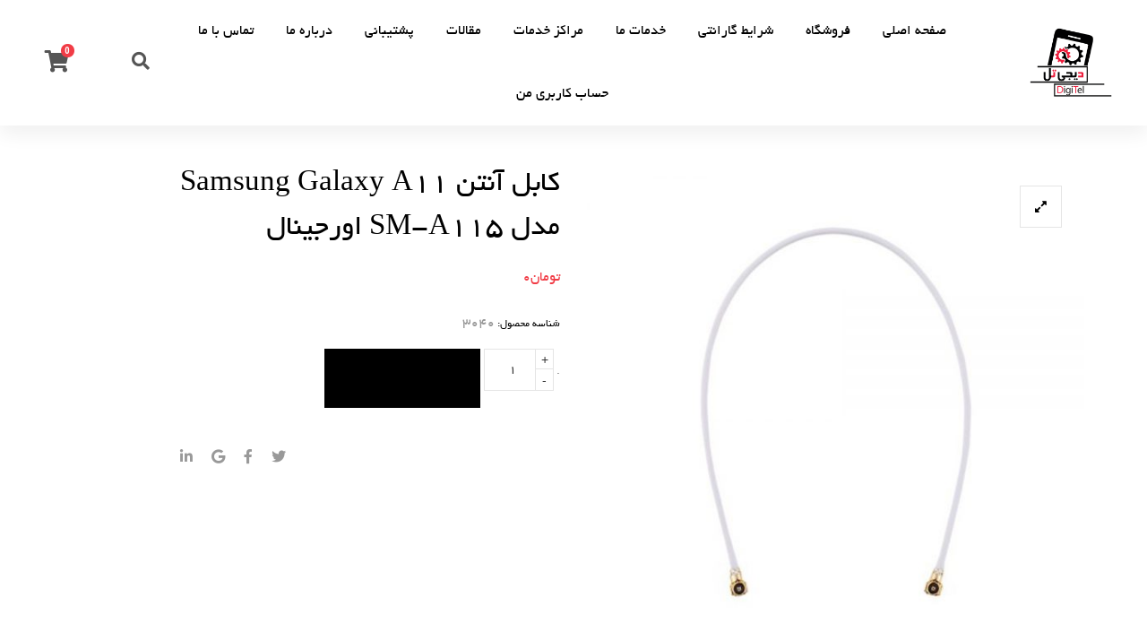

--- FILE ---
content_type: text/html; charset=UTF-8
request_url: https://digitel.ir/product/%DA%A9%D8%A7%D8%A8%D9%84-%D8%A2%D9%86%D8%AA%D9%86-samsung-galaxy-a11-%D9%85%D8%AF%D9%84-sm-a115-%D8%A7%D9%88%D8%B1%D8%AC%DB%8C%D9%86/
body_size: 21501
content:
<!DOCTYPE html>
<html dir="rtl" lang="fa-IR" prefix="og: https://ogp.me/ns#">
<head >

	<meta charset="UTF-8">
	<meta name="viewport" content="width=device-width, initial-scale=1.0" />
	<meta http-equiv="X-UA-Compatible" content="IE=edge">
	<link rel="profile" href="https://gmpg.org/xfn/11">
	<meta name="mobile-web-app-capable" content="yes">
<meta name="apple-mobile-web-app-capable" content="yes">
<meta name="apple-mobile-web-app-title" content="دیجی تل - خدمات پس از فروش دیجی تل">
<link rel="pingback" href="https://digitel.ir/xmlrpc.php" />
	<style>img:is([sizes="auto" i], [sizes^="auto," i]) { contain-intrinsic-size: 3000px 1500px }</style>
	
<!-- بهینه‌سازی موتور جستجو توسط Rank Math - https://rankmath.com/ -->
<title>کابل آنتن Samsung Galaxy A11 مدل SM-A115 اورجینال - دیجی تل</title>
<meta name="description" content="کابل آنتن  Samsung Galaxy A11 Antenna Cable مدل SM-A115 اورجینال"/>
<meta name="robots" content="follow, index, max-snippet:-1, max-video-preview:-1, max-image-preview:large"/>
<link rel="canonical" href="https://digitel.ir/product/%da%a9%d8%a7%d8%a8%d9%84-%d8%a2%d9%86%d8%aa%d9%86-samsung-galaxy-a11-%d9%85%d8%af%d9%84-sm-a115-%d8%a7%d9%88%d8%b1%d8%ac%db%8c%d9%86/" />
<meta property="og:locale" content="fa_IR" />
<meta property="og:type" content="product" />
<meta property="og:title" content="کابل آنتن Samsung Galaxy A11 مدل SM-A115 اورجینال - دیجی تل" />
<meta property="og:description" content="کابل آنتن  Samsung Galaxy A11 Antenna Cable مدل SM-A115 اورجینال" />
<meta property="og:url" content="https://digitel.ir/product/%da%a9%d8%a7%d8%a8%d9%84-%d8%a2%d9%86%d8%aa%d9%86-samsung-galaxy-a11-%d9%85%d8%af%d9%84-sm-a115-%d8%a7%d9%88%d8%b1%d8%ac%db%8c%d9%86/" />
<meta property="og:site_name" content="دیجی تل" />
<meta property="og:updated_time" content="2023-02-01T12:08:32+03:30" />
<meta property="og:image" content="https://digitel.ir/wp-content/uploads/2021/09/antenna-cable-A11.jpg" />
<meta property="og:image:secure_url" content="https://digitel.ir/wp-content/uploads/2021/09/antenna-cable-A11.jpg" />
<meta property="og:image:width" content="1000" />
<meta property="og:image:height" content="1000" />
<meta property="og:image:alt" content="کابل آنتن" />
<meta property="og:image:type" content="image/jpeg" />
<meta property="product:price:currency" content="IRR" />
<meta property="product:availability" content="instock" />
<meta name="twitter:card" content="summary_large_image" />
<meta name="twitter:title" content="کابل آنتن Samsung Galaxy A11 مدل SM-A115 اورجینال - دیجی تل" />
<meta name="twitter:description" content="کابل آنتن  Samsung Galaxy A11 Antenna Cable مدل SM-A115 اورجینال" />
<meta name="twitter:image" content="https://digitel.ir/wp-content/uploads/2021/09/antenna-cable-A11.jpg" />
<script type="application/ld+json" class="rank-math-schema">{"@context":"https://schema.org","@graph":[{"@type":"Organization","@id":"https://digitel.ir/#organization","name":"\u062f\u06cc\u062c\u06cc \u062a\u0644","url":"https://digitel.ir","logo":{"@type":"ImageObject","@id":"https://digitel.ir/#logo","url":"https://digitel.ir/wp-content/uploads/2020/06/logo.167dcf6d.png","contentUrl":"https://digitel.ir/wp-content/uploads/2020/06/logo.167dcf6d.png","caption":"\u062f\u06cc\u062c\u06cc \u062a\u0644","inLanguage":"fa-IR","width":"600","height":"300"}},{"@type":"WebSite","@id":"https://digitel.ir/#website","url":"https://digitel.ir","name":"\u062f\u06cc\u062c\u06cc \u062a\u0644","publisher":{"@id":"https://digitel.ir/#organization"},"inLanguage":"fa-IR"},{"@type":"ImageObject","@id":"https://digitel.ir/wp-content/uploads/2021/09/antenna-cable-A11.jpg","url":"https://digitel.ir/wp-content/uploads/2021/09/antenna-cable-A11.jpg","width":"1000","height":"1000","inLanguage":"fa-IR"},{"@type":"ItemPage","@id":"https://digitel.ir/product/%da%a9%d8%a7%d8%a8%d9%84-%d8%a2%d9%86%d8%aa%d9%86-samsung-galaxy-a11-%d9%85%d8%af%d9%84-sm-a115-%d8%a7%d9%88%d8%b1%d8%ac%db%8c%d9%86/#webpage","url":"https://digitel.ir/product/%da%a9%d8%a7%d8%a8%d9%84-%d8%a2%d9%86%d8%aa%d9%86-samsung-galaxy-a11-%d9%85%d8%af%d9%84-sm-a115-%d8%a7%d9%88%d8%b1%d8%ac%db%8c%d9%86/","name":"\u06a9\u0627\u0628\u0644 \u0622\u0646\u062a\u0646 Samsung Galaxy A11 \u0645\u062f\u0644 SM-A115 \u0627\u0648\u0631\u062c\u06cc\u0646\u0627\u0644 - \u062f\u06cc\u062c\u06cc \u062a\u0644","datePublished":"2021-09-02T08:55:49+04:30","dateModified":"2023-02-01T12:08:32+03:30","isPartOf":{"@id":"https://digitel.ir/#website"},"primaryImageOfPage":{"@id":"https://digitel.ir/wp-content/uploads/2021/09/antenna-cable-A11.jpg"},"inLanguage":"fa-IR"},{"@type":"Product","name":"\u06a9\u0627\u0628\u0644 \u0622\u0646\u062a\u0646 Samsung Galaxy A11 \u0645\u062f\u0644 SM-A115 \u0627\u0648\u0631\u062c\u06cc\u0646\u0627\u0644 - \u062f\u06cc\u062c\u06cc \u062a\u0644","description":"\u06a9\u0627\u0628\u0644 \u0622\u0646\u062a\u0646 \u00a0Samsung Galaxy A11 Antenna Cable \u0645\u062f\u0644 SM-A115 \u0627\u0648\u0631\u062c\u06cc\u0646\u0627\u0644","sku":"3040","category":"\u0642\u0637\u0639\u0627\u062a &gt; \u0633\u0627\u0645\u0633\u0648\u0646\u06af","mainEntityOfPage":{"@id":"https://digitel.ir/product/%da%a9%d8%a7%d8%a8%d9%84-%d8%a2%d9%86%d8%aa%d9%86-samsung-galaxy-a11-%d9%85%d8%af%d9%84-sm-a115-%d8%a7%d9%88%d8%b1%d8%ac%db%8c%d9%86/#webpage"},"image":[{"@type":"ImageObject","url":"https://digitel.ir/wp-content/uploads/2021/09/antenna-cable-A11.jpg","height":"1000","width":"1000"},{"@type":"ImageObject","url":"https://digitel.ir/wp-content/uploads/2021/09/antenna-cable-A11.jpg","height":"1000","width":"1000"}],"offers":{"@type":"Offer","price":"0","priceCurrency":"IRR","priceValidUntil":"2026-12-31","availability":"https://schema.org/InStock","itemCondition":"NewCondition","url":"https://digitel.ir/product/%da%a9%d8%a7%d8%a8%d9%84-%d8%a2%d9%86%d8%aa%d9%86-samsung-galaxy-a11-%d9%85%d8%af%d9%84-sm-a115-%d8%a7%d9%88%d8%b1%d8%ac%db%8c%d9%86/","seller":{"@type":"Organization","@id":"https://digitel.ir/","name":"\u062f\u06cc\u062c\u06cc \u062a\u0644","url":"https://digitel.ir","logo":"https://digitel.ir/wp-content/uploads/2020/06/logo.167dcf6d.png"}},"additionalProperty":[{"@type":"PropertyValue","name":"pa_%d9%86%d9%88%d8%b9-%d9%82%d8%b7%d8%b9%d9%87","value":"\u06a9\u0627\u0628\u0644 \u0622\u0646\u062a\u0646"}],"@id":"https://digitel.ir/product/%da%a9%d8%a7%d8%a8%d9%84-%d8%a2%d9%86%d8%aa%d9%86-samsung-galaxy-a11-%d9%85%d8%af%d9%84-sm-a115-%d8%a7%d9%88%d8%b1%d8%ac%db%8c%d9%86/#richSnippet"}]}</script>
<!-- /افزونه سئو ورپرس Rank Math -->

<link rel='dns-prefetch' href='//fonts.googleapis.com' />
<link rel="alternate" type="application/rss+xml" title="دیجی تل &raquo; خوراک" href="https://digitel.ir/feed/" />
<link rel="alternate" type="application/rss+xml" title="دیجی تل &raquo; خوراک دیدگاه‌ها" href="https://digitel.ir/comments/feed/" />
	<link rel="shortcut icon" href="https://digitel.ir/wp-content/themes/boo/favicon.ico" />
	<link rel="alternate" type="application/rss+xml" title="دیجی تل &raquo; کابل آنتن Samsung Galaxy A11  مدل SM-A115  اورجینال خوراک دیدگاه‌ها" href="https://digitel.ir/product/%da%a9%d8%a7%d8%a8%d9%84-%d8%a2%d9%86%d8%aa%d9%86-samsung-galaxy-a11-%d9%85%d8%af%d9%84-sm-a115-%d8%a7%d9%88%d8%b1%d8%ac%db%8c%d9%86/feed/" />
<script type="text/javascript">
/* <![CDATA[ */
window._wpemojiSettings = {"baseUrl":"https:\/\/s.w.org\/images\/core\/emoji\/16.0.1\/72x72\/","ext":".png","svgUrl":"https:\/\/s.w.org\/images\/core\/emoji\/16.0.1\/svg\/","svgExt":".svg","source":{"concatemoji":"https:\/\/digitel.ir\/wp-includes\/js\/wp-emoji-release.min.js?ver=6.8.3"}};
/*! This file is auto-generated */
!function(s,n){var o,i,e;function c(e){try{var t={supportTests:e,timestamp:(new Date).valueOf()};sessionStorage.setItem(o,JSON.stringify(t))}catch(e){}}function p(e,t,n){e.clearRect(0,0,e.canvas.width,e.canvas.height),e.fillText(t,0,0);var t=new Uint32Array(e.getImageData(0,0,e.canvas.width,e.canvas.height).data),a=(e.clearRect(0,0,e.canvas.width,e.canvas.height),e.fillText(n,0,0),new Uint32Array(e.getImageData(0,0,e.canvas.width,e.canvas.height).data));return t.every(function(e,t){return e===a[t]})}function u(e,t){e.clearRect(0,0,e.canvas.width,e.canvas.height),e.fillText(t,0,0);for(var n=e.getImageData(16,16,1,1),a=0;a<n.data.length;a++)if(0!==n.data[a])return!1;return!0}function f(e,t,n,a){switch(t){case"flag":return n(e,"\ud83c\udff3\ufe0f\u200d\u26a7\ufe0f","\ud83c\udff3\ufe0f\u200b\u26a7\ufe0f")?!1:!n(e,"\ud83c\udde8\ud83c\uddf6","\ud83c\udde8\u200b\ud83c\uddf6")&&!n(e,"\ud83c\udff4\udb40\udc67\udb40\udc62\udb40\udc65\udb40\udc6e\udb40\udc67\udb40\udc7f","\ud83c\udff4\u200b\udb40\udc67\u200b\udb40\udc62\u200b\udb40\udc65\u200b\udb40\udc6e\u200b\udb40\udc67\u200b\udb40\udc7f");case"emoji":return!a(e,"\ud83e\udedf")}return!1}function g(e,t,n,a){var r="undefined"!=typeof WorkerGlobalScope&&self instanceof WorkerGlobalScope?new OffscreenCanvas(300,150):s.createElement("canvas"),o=r.getContext("2d",{willReadFrequently:!0}),i=(o.textBaseline="top",o.font="600 32px Arial",{});return e.forEach(function(e){i[e]=t(o,e,n,a)}),i}function t(e){var t=s.createElement("script");t.src=e,t.defer=!0,s.head.appendChild(t)}"undefined"!=typeof Promise&&(o="wpEmojiSettingsSupports",i=["flag","emoji"],n.supports={everything:!0,everythingExceptFlag:!0},e=new Promise(function(e){s.addEventListener("DOMContentLoaded",e,{once:!0})}),new Promise(function(t){var n=function(){try{var e=JSON.parse(sessionStorage.getItem(o));if("object"==typeof e&&"number"==typeof e.timestamp&&(new Date).valueOf()<e.timestamp+604800&&"object"==typeof e.supportTests)return e.supportTests}catch(e){}return null}();if(!n){if("undefined"!=typeof Worker&&"undefined"!=typeof OffscreenCanvas&&"undefined"!=typeof URL&&URL.createObjectURL&&"undefined"!=typeof Blob)try{var e="postMessage("+g.toString()+"("+[JSON.stringify(i),f.toString(),p.toString(),u.toString()].join(",")+"));",a=new Blob([e],{type:"text/javascript"}),r=new Worker(URL.createObjectURL(a),{name:"wpTestEmojiSupports"});return void(r.onmessage=function(e){c(n=e.data),r.terminate(),t(n)})}catch(e){}c(n=g(i,f,p,u))}t(n)}).then(function(e){for(var t in e)n.supports[t]=e[t],n.supports.everything=n.supports.everything&&n.supports[t],"flag"!==t&&(n.supports.everythingExceptFlag=n.supports.everythingExceptFlag&&n.supports[t]);n.supports.everythingExceptFlag=n.supports.everythingExceptFlag&&!n.supports.flag,n.DOMReady=!1,n.readyCallback=function(){n.DOMReady=!0}}).then(function(){return e}).then(function(){var e;n.supports.everything||(n.readyCallback(),(e=n.source||{}).concatemoji?t(e.concatemoji):e.wpemoji&&e.twemoji&&(t(e.twemoji),t(e.wpemoji)))}))}((window,document),window._wpemojiSettings);
/* ]]> */
</script>
<link rel='stylesheet'href='https://digitel.ir/wp-content/plugins/awesome-support/assets/admin/css/vendor/magnific-popup.css?ver=6.3.4' media='all' />
<link rel='stylesheet'href='https://digitel.ir/wp-content/plugins/awesome-support/assets/admin/css/admin-popup.css?ver=6.3.4' media='all' />
<style id='wp-emoji-styles-inline-css' type='text/css'>

	img.wp-smiley, img.emoji {
		display: inline !important;
		border: none !important;
		box-shadow: none !important;
		height: 1em !important;
		width: 1em !important;
		margin: 0 0.07em !important;
		vertical-align: -0.1em !important;
		background: none !important;
		padding: 0 !important;
	}
</style>
<link rel='stylesheet' id='wp-block-library-rtl-css' href='https://digitel.ir/wp-includes/css/dist/block-library/style-rtl.min.css?ver=6.8.3' media='all' />
<style id='classic-theme-styles-inline-css' type='text/css'>
/*! This file is auto-generated */
.wp-block-button__link{color:#fff;background-color:#32373c;border-radius:9999px;box-shadow:none;text-decoration:none;padding:calc(.667em + 2px) calc(1.333em + 2px);font-size:1.125em}.wp-block-file__button{background:#32373c;color:#fff;text-decoration:none}
</style>
<style id='global-styles-inline-css' type='text/css'>
:root{--wp--preset--aspect-ratio--square: 1;--wp--preset--aspect-ratio--4-3: 4/3;--wp--preset--aspect-ratio--3-4: 3/4;--wp--preset--aspect-ratio--3-2: 3/2;--wp--preset--aspect-ratio--2-3: 2/3;--wp--preset--aspect-ratio--16-9: 16/9;--wp--preset--aspect-ratio--9-16: 9/16;--wp--preset--color--black: #000000;--wp--preset--color--cyan-bluish-gray: #abb8c3;--wp--preset--color--white: #ffffff;--wp--preset--color--pale-pink: #f78da7;--wp--preset--color--vivid-red: #cf2e2e;--wp--preset--color--luminous-vivid-orange: #ff6900;--wp--preset--color--luminous-vivid-amber: #fcb900;--wp--preset--color--light-green-cyan: #7bdcb5;--wp--preset--color--vivid-green-cyan: #00d084;--wp--preset--color--pale-cyan-blue: #8ed1fc;--wp--preset--color--vivid-cyan-blue: #0693e3;--wp--preset--color--vivid-purple: #9b51e0;--wp--preset--gradient--vivid-cyan-blue-to-vivid-purple: linear-gradient(135deg,rgba(6,147,227,1) 0%,rgb(155,81,224) 100%);--wp--preset--gradient--light-green-cyan-to-vivid-green-cyan: linear-gradient(135deg,rgb(122,220,180) 0%,rgb(0,208,130) 100%);--wp--preset--gradient--luminous-vivid-amber-to-luminous-vivid-orange: linear-gradient(135deg,rgba(252,185,0,1) 0%,rgba(255,105,0,1) 100%);--wp--preset--gradient--luminous-vivid-orange-to-vivid-red: linear-gradient(135deg,rgba(255,105,0,1) 0%,rgb(207,46,46) 100%);--wp--preset--gradient--very-light-gray-to-cyan-bluish-gray: linear-gradient(135deg,rgb(238,238,238) 0%,rgb(169,184,195) 100%);--wp--preset--gradient--cool-to-warm-spectrum: linear-gradient(135deg,rgb(74,234,220) 0%,rgb(151,120,209) 20%,rgb(207,42,186) 40%,rgb(238,44,130) 60%,rgb(251,105,98) 80%,rgb(254,248,76) 100%);--wp--preset--gradient--blush-light-purple: linear-gradient(135deg,rgb(255,206,236) 0%,rgb(152,150,240) 100%);--wp--preset--gradient--blush-bordeaux: linear-gradient(135deg,rgb(254,205,165) 0%,rgb(254,45,45) 50%,rgb(107,0,62) 100%);--wp--preset--gradient--luminous-dusk: linear-gradient(135deg,rgb(255,203,112) 0%,rgb(199,81,192) 50%,rgb(65,88,208) 100%);--wp--preset--gradient--pale-ocean: linear-gradient(135deg,rgb(255,245,203) 0%,rgb(182,227,212) 50%,rgb(51,167,181) 100%);--wp--preset--gradient--electric-grass: linear-gradient(135deg,rgb(202,248,128) 0%,rgb(113,206,126) 100%);--wp--preset--gradient--midnight: linear-gradient(135deg,rgb(2,3,129) 0%,rgb(40,116,252) 100%);--wp--preset--font-size--small: 13px;--wp--preset--font-size--medium: 20px;--wp--preset--font-size--large: 36px;--wp--preset--font-size--x-large: 42px;--wp--preset--spacing--20: 0.44rem;--wp--preset--spacing--30: 0.67rem;--wp--preset--spacing--40: 1rem;--wp--preset--spacing--50: 1.5rem;--wp--preset--spacing--60: 2.25rem;--wp--preset--spacing--70: 3.38rem;--wp--preset--spacing--80: 5.06rem;--wp--preset--shadow--natural: 6px 6px 9px rgba(0, 0, 0, 0.2);--wp--preset--shadow--deep: 12px 12px 50px rgba(0, 0, 0, 0.4);--wp--preset--shadow--sharp: 6px 6px 0px rgba(0, 0, 0, 0.2);--wp--preset--shadow--outlined: 6px 6px 0px -3px rgba(255, 255, 255, 1), 6px 6px rgba(0, 0, 0, 1);--wp--preset--shadow--crisp: 6px 6px 0px rgba(0, 0, 0, 1);}:where(.is-layout-flex){gap: 0.5em;}:where(.is-layout-grid){gap: 0.5em;}body .is-layout-flex{display: flex;}.is-layout-flex{flex-wrap: wrap;align-items: center;}.is-layout-flex > :is(*, div){margin: 0;}body .is-layout-grid{display: grid;}.is-layout-grid > :is(*, div){margin: 0;}:where(.wp-block-columns.is-layout-flex){gap: 2em;}:where(.wp-block-columns.is-layout-grid){gap: 2em;}:where(.wp-block-post-template.is-layout-flex){gap: 1.25em;}:where(.wp-block-post-template.is-layout-grid){gap: 1.25em;}.has-black-color{color: var(--wp--preset--color--black) !important;}.has-cyan-bluish-gray-color{color: var(--wp--preset--color--cyan-bluish-gray) !important;}.has-white-color{color: var(--wp--preset--color--white) !important;}.has-pale-pink-color{color: var(--wp--preset--color--pale-pink) !important;}.has-vivid-red-color{color: var(--wp--preset--color--vivid-red) !important;}.has-luminous-vivid-orange-color{color: var(--wp--preset--color--luminous-vivid-orange) !important;}.has-luminous-vivid-amber-color{color: var(--wp--preset--color--luminous-vivid-amber) !important;}.has-light-green-cyan-color{color: var(--wp--preset--color--light-green-cyan) !important;}.has-vivid-green-cyan-color{color: var(--wp--preset--color--vivid-green-cyan) !important;}.has-pale-cyan-blue-color{color: var(--wp--preset--color--pale-cyan-blue) !important;}.has-vivid-cyan-blue-color{color: var(--wp--preset--color--vivid-cyan-blue) !important;}.has-vivid-purple-color{color: var(--wp--preset--color--vivid-purple) !important;}.has-black-background-color{background-color: var(--wp--preset--color--black) !important;}.has-cyan-bluish-gray-background-color{background-color: var(--wp--preset--color--cyan-bluish-gray) !important;}.has-white-background-color{background-color: var(--wp--preset--color--white) !important;}.has-pale-pink-background-color{background-color: var(--wp--preset--color--pale-pink) !important;}.has-vivid-red-background-color{background-color: var(--wp--preset--color--vivid-red) !important;}.has-luminous-vivid-orange-background-color{background-color: var(--wp--preset--color--luminous-vivid-orange) !important;}.has-luminous-vivid-amber-background-color{background-color: var(--wp--preset--color--luminous-vivid-amber) !important;}.has-light-green-cyan-background-color{background-color: var(--wp--preset--color--light-green-cyan) !important;}.has-vivid-green-cyan-background-color{background-color: var(--wp--preset--color--vivid-green-cyan) !important;}.has-pale-cyan-blue-background-color{background-color: var(--wp--preset--color--pale-cyan-blue) !important;}.has-vivid-cyan-blue-background-color{background-color: var(--wp--preset--color--vivid-cyan-blue) !important;}.has-vivid-purple-background-color{background-color: var(--wp--preset--color--vivid-purple) !important;}.has-black-border-color{border-color: var(--wp--preset--color--black) !important;}.has-cyan-bluish-gray-border-color{border-color: var(--wp--preset--color--cyan-bluish-gray) !important;}.has-white-border-color{border-color: var(--wp--preset--color--white) !important;}.has-pale-pink-border-color{border-color: var(--wp--preset--color--pale-pink) !important;}.has-vivid-red-border-color{border-color: var(--wp--preset--color--vivid-red) !important;}.has-luminous-vivid-orange-border-color{border-color: var(--wp--preset--color--luminous-vivid-orange) !important;}.has-luminous-vivid-amber-border-color{border-color: var(--wp--preset--color--luminous-vivid-amber) !important;}.has-light-green-cyan-border-color{border-color: var(--wp--preset--color--light-green-cyan) !important;}.has-vivid-green-cyan-border-color{border-color: var(--wp--preset--color--vivid-green-cyan) !important;}.has-pale-cyan-blue-border-color{border-color: var(--wp--preset--color--pale-cyan-blue) !important;}.has-vivid-cyan-blue-border-color{border-color: var(--wp--preset--color--vivid-cyan-blue) !important;}.has-vivid-purple-border-color{border-color: var(--wp--preset--color--vivid-purple) !important;}.has-vivid-cyan-blue-to-vivid-purple-gradient-background{background: var(--wp--preset--gradient--vivid-cyan-blue-to-vivid-purple) !important;}.has-light-green-cyan-to-vivid-green-cyan-gradient-background{background: var(--wp--preset--gradient--light-green-cyan-to-vivid-green-cyan) !important;}.has-luminous-vivid-amber-to-luminous-vivid-orange-gradient-background{background: var(--wp--preset--gradient--luminous-vivid-amber-to-luminous-vivid-orange) !important;}.has-luminous-vivid-orange-to-vivid-red-gradient-background{background: var(--wp--preset--gradient--luminous-vivid-orange-to-vivid-red) !important;}.has-very-light-gray-to-cyan-bluish-gray-gradient-background{background: var(--wp--preset--gradient--very-light-gray-to-cyan-bluish-gray) !important;}.has-cool-to-warm-spectrum-gradient-background{background: var(--wp--preset--gradient--cool-to-warm-spectrum) !important;}.has-blush-light-purple-gradient-background{background: var(--wp--preset--gradient--blush-light-purple) !important;}.has-blush-bordeaux-gradient-background{background: var(--wp--preset--gradient--blush-bordeaux) !important;}.has-luminous-dusk-gradient-background{background: var(--wp--preset--gradient--luminous-dusk) !important;}.has-pale-ocean-gradient-background{background: var(--wp--preset--gradient--pale-ocean) !important;}.has-electric-grass-gradient-background{background: var(--wp--preset--gradient--electric-grass) !important;}.has-midnight-gradient-background{background: var(--wp--preset--gradient--midnight) !important;}.has-small-font-size{font-size: var(--wp--preset--font-size--small) !important;}.has-medium-font-size{font-size: var(--wp--preset--font-size--medium) !important;}.has-large-font-size{font-size: var(--wp--preset--font-size--large) !important;}.has-x-large-font-size{font-size: var(--wp--preset--font-size--x-large) !important;}
:where(.wp-block-post-template.is-layout-flex){gap: 1.25em;}:where(.wp-block-post-template.is-layout-grid){gap: 1.25em;}
:where(.wp-block-columns.is-layout-flex){gap: 2em;}:where(.wp-block-columns.is-layout-grid){gap: 2em;}
:root :where(.wp-block-pullquote){font-size: 1.5em;line-height: 1.6;}
</style>
<link rel='stylesheet'href='https://digitel.ir/wp-content/plugins/digits/assests/css/login.min.css' media='all' />
<link rel='stylesheet'href='https://digitel.ir/wp-content/plugins/digits/assests/css/main.min.css' media='all' />
<style id='digits-style-inline-css' type='text/css'>

                #woocommerce-order-data .address p:nth-child(3) a,.woocommerce-customer-details--phone{
                    text-align:right;
                    }
</style>
<link rel='stylesheet' id='woocommerce-layout-rtl-css' href='https://digitel.ir/wp-content/plugins/woocommerce/assets/css/woocommerce-layout-rtl.css?ver=10.1.2' media='all' />
<link rel='stylesheet' id='woocommerce-smallscreen-rtl-css' href='https://digitel.ir/wp-content/plugins/woocommerce/assets/css/woocommerce-smallscreen-rtl.css?ver=10.1.2' media='only screen and (max-width: 768px)' />
<link rel='stylesheet' id='woocommerce-general-rtl-css' href='https://digitel.ir/wp-content/plugins/woocommerce/assets/css/woocommerce-rtl.css?ver=10.1.2' media='all' />
<style id='woocommerce-inline-inline-css' type='text/css'>
.woocommerce form .form-row .required { visibility: visible; }
</style>
<link rel='stylesheet'href='https://digitel.ir/wp-content/plugins/woocommerce/assets/css/brands.css?ver=10.1.2' media='all' />
<link rel='stylesheet'href='https://digitel.ir/wp-content/themes/boo/assets/vendors/rella-font-icon/css/rella-font-icon.min.css' media='all' />
<link rel='stylesheet'href='https://digitel.ir/wp-content/themes/boo/assets/vendors/font-awesome/css/font-awesome.min.css' media='all' />
<link rel='stylesheet'href='https://digitel.ir/wp-content/themes/boo/assets/vendors/bootstrap/css/bootstrap.min.css' media='all' />
<link rel='stylesheet'href='https://digitel.ir/wp-content/themes/boo/assets/vendors/bootstrap/css/bootstrap-1275.min.css' media='all' />
<link rel='stylesheet'href='https://digitel.ir/wp-content/themes/boo/assets/vendors/bootstrap-rtl/bootstrap-rtl.min.css' media='all' />
<link rel='stylesheet'href='https://digitel.ir/wp-content/themes/boo/assets/vendors/progressively/progressively.min.css' media='all' />
<link rel='stylesheet'href='https://digitel.ir/wp-content/themes/boo/style.css' media='all' />
<link rel='stylesheet'href='https://digitel.ir/wp-content/themes/boo/assets/css/theme.min.css' media='all' />
<link rel='stylesheet'href='https://digitel.ir/wp-content/themes/boo/assets/css/elements/social-icon/social-icon.min.css' media='all' />
<link rel='stylesheet'href='https://digitel.ir/wp-content/themes/boo/assets/css/elements/media/media.min.css' media='all' />
<link rel='stylesheet'href='https://digitel.ir/wp-content/themes/boo/assets/css/elements/button/button.min.css' media='all' />
<link rel='stylesheet'href='https://digitel.ir/wp-content/themes/boo/assets/css/elements/misc/misc.min.css' media='all' />
<link rel='stylesheet'href='https://digitel.ir/wp-content/themes/boo/assets/vendors/flickity/flickity.min.css' media='all' />
<link rel='stylesheet'href='https://digitel.ir/wp-content/themes/boo/assets/css/elements/carousel/carousel.min.css' media='all' />
<link rel='stylesheet'href='https://digitel.ir/wp-content/themes/boo/assets/css/elements/icon-box/icon-box.min.css' media='all' />
<link rel='stylesheet'href='https://digitel.ir/wp-content/themes/boo/assets/css/theme-rtl.min.css' media='all' />
<link rel='stylesheet'href='https://digitel.ir/wp-content/themes/boo/assets/css/theme-blog-rtl.min.css' media='all' />
<link rel='stylesheet'href='https://digitel.ir/wp-content/themes/boo/assets/css/theme-portfolio-rtl.min.css' media='all' />
<link rel='stylesheet'href='https://digitel.ir/wp-content/themes/boo/assets/css/theme-elements-rtl.min.css' media='all' />
<link rel='stylesheet'href='https://digitel.ir/wp-content/themes/boo/assets/css/custom.css' media='all' />
<link rel='stylesheet'href='https://digitel.ir/wp-content/themes/boo/assets/css/elements/shop-banner/shop-banner.min.css' media='all' />
<link rel='stylesheet'href='https://digitel.ir/wp-content/themes/boo/assets/vendors/jquery-ui/jquery-ui.min.css' media='all' />
<link rel='stylesheet'href='https://digitel.ir/wp-content/themes/boo/assets/css/theme-shop.min.css' media='all' />
<link rel='stylesheet'href='https://digitel.ir/wp-content/themes/boo/assets/vendors/magnific-popup/magnific-popup.css' media='all' />
<link rel='stylesheet'href='https://digitel.ir/wp-content/themes/boo/assets/css/theme-shop-rtl.min.css' media='all' />
<link rel='stylesheet'href='//digitel.ir/wp-content/uploads/rella-styles/rella-css-2072.css?timestamp=1718084795&#038;ver=6.8.3' media='all' />
<link rel='stylesheet'href='https://fonts.googleapis.com/css?family=Roboto%3A700%2C500%2C500i%2C400%2C200%2C300&#038;ver=6.8.3' media='all' />
<script type="text/javascript" src="https://digitel.ir/wp-includes/js/jquery/jquery.min.js?ver=3.7.1" id="jquery-core-js"></script>
<script type="text/javascript" src="https://digitel.ir/wp-includes/js/jquery/jquery-migrate.min.js?ver=3.4.1" id="jquery-migrate-js"></script>
<script type="text/javascript" id="ajax-login-script-js-extra">
/* <![CDATA[ */
var ajax_login_object = {"ajaxurl":"https:\/\/digitel.ir\/wp-admin\/admin-ajax.php","redirecturl":"\/product\/%da%a9%d8%a7%d8%a8%d9%84-%d8%a2%d9%86%d8%aa%d9%86-samsung-galaxy-a11-%d9%85%d8%af%d9%84-sm-a115-%d8%a7%d9%88%d8%b1%d8%ac%db%8c%d9%86\/","loadingmessage":"Sending user info, please wait..."};
/* ]]> */
</script>
<script type="text/javascript" src="https://digitel.ir/wp-content/themes/boo/assets/js/ajax-login-script.js?ver=6.8.3" id="ajax-login-script-js"></script>
<script type="text/javascript" src="https://digitel.ir/wp-content/plugins/awesome-support/assets/admin/js/vendor/jquery.magnific-popup.min.js?ver=6.3.4" id="wpas-magnific-js"></script>
<script type="text/javascript" src="https://digitel.ir/wp-content/plugins/awesome-support/assets/admin/js/admin-popup.js?ver=6.3.4" id="wpas-admin-popup-js"></script>
<script type="text/javascript" src="https://digitel.ir/wp-content/plugins/woocommerce/assets/js/jquery-blockui/jquery.blockUI.min.js?ver=2.7.0-wc.10.1.2" id="jquery-blockui-js" data-wp-strategy="defer"></script>
<script type="text/javascript" id="wc-add-to-cart-js-extra">
/* <![CDATA[ */
var wc_add_to_cart_params = {"ajax_url":"\/wp-admin\/admin-ajax.php","wc_ajax_url":"\/?wc-ajax=%%endpoint%%","i18n_view_cart":"\u0645\u0634\u0627\u0647\u062f\u0647 \u0633\u0628\u062f \u062e\u0631\u06cc\u062f","cart_url":"https:\/\/digitel.ir\/cart\/","is_cart":"","cart_redirect_after_add":"no"};
/* ]]> */
</script>
<script type="text/javascript" src="https://digitel.ir/wp-content/plugins/woocommerce/assets/js/frontend/add-to-cart.min.js?ver=10.1.2" id="wc-add-to-cart-js" data-wp-strategy="defer"></script>
<script type="text/javascript" id="wc-single-product-js-extra">
/* <![CDATA[ */
var wc_single_product_params = {"i18n_required_rating_text":"\u062e\u0648\u0627\u0647\u0634\u0645\u0646\u062f\u06cc\u0645 \u06cc\u06a9 \u0631\u062a\u0628\u0647 \u0631\u0627 \u0627\u0646\u062a\u062e\u0627\u0628 \u06a9\u0646\u06cc\u062f","i18n_rating_options":["1 of 5 stars","2 of 5 stars","3 of 5 stars","4 of 5 stars","5 of 5 stars"],"i18n_product_gallery_trigger_text":"\u0645\u0634\u0627\u0647\u062f\u0647 \u06af\u0627\u0644\u0631\u06cc \u062a\u0635\u0627\u0648\u06cc\u0631 \u062f\u0631 \u062d\u0627\u0644\u062a \u062a\u0645\u0627\u0645 \u0635\u0641\u062d\u0647","review_rating_required":"yes","flexslider":{"rtl":true,"animation":"slide","smoothHeight":true,"directionNav":false,"controlNav":"thumbnails","slideshow":false,"animationSpeed":500,"animationLoop":false,"allowOneSlide":false},"zoom_enabled":"","zoom_options":[],"photoswipe_enabled":"","photoswipe_options":{"shareEl":false,"closeOnScroll":false,"history":false,"hideAnimationDuration":0,"showAnimationDuration":0},"flexslider_enabled":""};
/* ]]> */
</script>
<script type="text/javascript" src="https://digitel.ir/wp-content/plugins/woocommerce/assets/js/frontend/single-product.min.js?ver=10.1.2" id="wc-single-product-js" defer="defer" data-wp-strategy="defer"></script>
<script type="text/javascript" src="https://digitel.ir/wp-content/plugins/woocommerce/assets/js/js-cookie/js.cookie.min.js?ver=2.1.4-wc.10.1.2" id="js-cookie-js" defer="defer" data-wp-strategy="defer"></script>
<script type="text/javascript" id="woocommerce-js-extra">
/* <![CDATA[ */
var woocommerce_params = {"ajax_url":"\/wp-admin\/admin-ajax.php","wc_ajax_url":"\/?wc-ajax=%%endpoint%%","i18n_password_show":"\u0646\u0645\u0627\u06cc\u0634 \u0631\u0645\u0632\u0639\u0628\u0648\u0631","i18n_password_hide":"Hide password"};
/* ]]> */
</script>
<script type="text/javascript" src="https://digitel.ir/wp-content/plugins/woocommerce/assets/js/frontend/woocommerce.min.js?ver=10.1.2" id="woocommerce-js" defer="defer" data-wp-strategy="defer"></script>
<script type="text/javascript" src="https://digitel.ir/wp-content/plugins/js_composer/assets/js/vendors/woocommerce-add-to-cart.js?ver=6.2.0" id="vc_woocommerce-add-to-cart-js-js"></script>
<script type="text/javascript" src="https://digitel.ir/wp-content/themes/boo/assets/vendors/modernizr.min.js" id="modernizr-js"></script>
<script type="text/javascript" src="https://digitel.ir/wp-content/themes/boo/assets/vendors/img-aspect-ratio.min.js" id="img-aspect-ratio-js"></script>
<script type="text/javascript" src="https://digitel.ir/wp-content/plugins/digits/assests/js/scrollTo.js?ver=6.8.3" id="scrollTo-js"></script>
<script type="text/javascript" id="digits-main-script-js-extra">
/* <![CDATA[ */
var dig_mdet = {"loginwithotp":"\u0648\u0631\u0648\u062f \u0628\u0627 \u06a9\u062f \u06cc\u06a9\u0628\u0627\u0631\u0645\u0635\u0631\u0641","dig_sortorder":"","dig_dsb":"1","Passwordsdonotmatch":"\u0631\u0645\u0632 \u0639\u0628\u0648\u0631\u0647\u0627 \u0647\u0645\u0633\u0627\u0646 \u0646\u06cc\u0633\u062a\u0646\u062f!","fillAllDetails":"\u0644\u0637\u0641\u0627 \u062a\u0645\u0627\u0645 \u0627\u0637\u0644\u0627\u0639\u0627\u062a \u0645\u0648\u0631\u062f \u0646\u06cc\u0627\u0632 \u0631\u0627 \u067e\u0631 \u06a9\u0646\u06cc\u062f.","accepttac":"\u0644\u0637\u0641\u0627 \u0634\u0631\u0627\u06cc\u0637 \u0648 \u0642\u0648\u0627\u0646\u06cc\u0646 \u0631\u0627 \u0628\u067e\u0630\u06cc\u0631\u06cc\u062f.","resendOtpTime":"30","useStrongPasswordString":"\u0644\u0637\u0641\u0627 \u0631\u0645\u0632\u0639\u0628\u0648\u0631 \u0633\u062e\u062a \u062a\u0631\u06cc \u0648\u0627\u0631\u062f \u06a9\u0646\u06cc\u062f.","strong_pass":"0","firebase":"0","forgot_pass":"1","mail_accept":"0","pass_accept":"1","mobile_accept":"2","login_mobile_accept":"1","login_mail_accept":"0","login_otp_accept":"1","captcha_accept":"0","ajax_url":"https:\/\/digitel.ir\/wp-admin\/admin-ajax.php","appId":"","uri":"https:\/\/digitel.ir","state":"45c4296958","uccode":"+98","nonce":"f34238c499","auth":"514","face":"https:\/\/digitel.ir\/wp-content\/plugins\/digits\/assests\/images\/face.png","cross":"https:\/\/digitel.ir\/wp-content\/plugins\/digits\/assests\/images\/cross.png","pleasesignupbeforelogginin":"\u0644\u0637\u0641\u0627 \u0642\u0628\u0644 \u0627\u0632 \u0648\u0631\u0648\u062f\u060c \u062b\u0628\u062a \u0646\u0627\u0645 \u06a9\u0646\u06cc\u062f.","invalidapicredentials":"\u0627\u0639\u062a\u0628\u0627\u0631 \u0646\u0627\u0645\u0639\u062a\u0628\u0631 API!","invalidlogindetails":"\u0648\u0631\u0648\u062f \u0646\u0627\u0645\u0639\u062a\u0628\u0631 \u0627\u0633\u062a!","emailormobile":"\u0627\u06cc\u0645\u06cc\u0644\/\u0634\u0645\u0627\u0631\u0647 \u0645\u0648\u0628\u0627\u06cc\u0644","RegisterWithPassword":"\u062b\u0628\u062a \u0646\u0627\u0645 \u0628\u0627 \u0631\u0645\u0632\u0639\u0628\u0648\u0631","Invaliddetails":"\u062c\u0632\u0626\u06cc\u0627\u062a \u0646\u0627\u0645\u0639\u062a\u0628\u0631!","invalidpassword":"\u0631\u0645\u0632\u0639\u0628\u0648\u0631 \u0646\u0627\u0645\u0639\u062a\u0628\u0631 \u0627\u0633\u062a","InvalidMobileNumber":"\u0634\u0645\u0627\u0631\u0647 \u0645\u0648\u0628\u0627\u06cc\u0644 \u0646\u0627\u0645\u0639\u062a\u0628\u0631!","InvalidEmail":"\u0627\u06cc\u0645\u06cc\u0644 \u0646\u0627\u0645\u0639\u062a\u0628\u0631!","invalidcountrycode":"\u06a9\u062f \u06a9\u0634\u0648\u0631 \u0646\u0627\u0645\u0639\u062a\u0628\u0631 \u0627\u0633\u062a!","Mobilenumbernotfound":"\u0634\u0645\u0627\u0631\u0647 \u0645\u0648\u0628\u0627\u06cc\u0644 \u067e\u06cc\u062f\u0627 \u0646\u0634\u062f!","MobileNumberalreadyinuse":"\u0627\u06cc\u0646\u0634\u0645\u0627\u0631\u0647 \u062f\u0631 \u062d\u0627\u0644 \u062d\u0627\u0636\u0631 \u062f\u0631 \u062d\u0627\u0644 \u0627\u0633\u062a\u0641\u0627\u062f\u0647 \u0627\u0633\u062a! (\u0642\u0628\u0644\u0627 \u062b\u0628\u062a \u0646\u0627\u0645 \u06a9\u0631\u062f\u0647 \u0633\u062a)","MobileNumber":"\u0634\u0645\u0627\u0631\u0647 \u0645\u0648\u0628\u0627\u06cc\u0644","InvalidOTP":"\u06a9\u062f \u062a\u0627\u06cc\u06cc\u062f \u0646\u0627\u0645\u0639\u0628\u0631 \u0627\u0633\u062a!","Pleasetryagain":"\u0644\u0637\u0641\u0627 \u0645\u062c\u062f\u062f \u062a\u0644\u0627\u0634 \u06a9\u0646\u06cc\u062f","ErrorPleasetryagainlater":"\u062e\u0637\u0627! \u0644\u0637\u0641\u0627 \u0645\u062c\u062f\u062f \u062a\u0644\u0627\u0634 \u06a9\u0646\u06cc\u062f","UsernameMobileno":"\u0646\u0627\u0645 \u06a9\u0627\u0631\u0628\u0631\u06cc\/\u0634\u0645\u0627\u0631\u0647 \u0645\u0648\u0628\u0627\u06cc\u0644","OTP":"\u06a9\u062f \u062a\u0627\u06cc\u06cc\u062f","resendOTP":"\u0627\u0631\u0633\u0627\u0644 \u0645\u062c\u062f\u062f \u06a9\u062f \u06cc\u06a9\u0628\u0627\u0631 \u0645\u0635\u0631\u0641","verify_mobile":"1","Password":"\u0631\u0645\u0632\u0639\u0628\u0648\u0631","ConfirmPassword":"\u0631\u0645\u0632 \u0639\u0628\u0648\u0631 \u0631\u0627 \u062a\u0623\u06cc\u06cc\u062f \u06a9\u0646\u06cc\u062f","ohsnap":"\u062e\u0637\u0627!!!","pleaseentermobormail":"\u0644\u0637\u0641\u0627 \u0627\u06cc\u0645\u06cc\u0644\/\u0634\u0645\u0627\u0631\u0647 \u0645\u0648\u0628\u0627\u06cc\u0644 \u0631\u0627 \u0648\u0627\u0631\u062f \u06a9\u0646\u06cc\u062f","eitherentermoborusepass":"\u0634\u0645\u0627\u0631\u0647 \u062a\u0644\u0641\u0646 \u0647\u0645\u0631\u0627\u0647 \u062e\u0648\u062f \u0631\u0627 \u0648\u0627\u0631\u062f \u06a9\u0646\u06cc\u062f \u06cc\u0627 \u0627\u0632 \u0631\u0645\u0632 \u0639\u0628\u0648\u0631 \u0627\u0633\u062a\u0641\u0627\u062f\u0647 \u06a9\u0646\u06cc\u062f!","submit":"\u0627\u0631\u0633\u0627\u0644","overwriteWcBillShipMob":"0","signupwithpassword":"\u062b\u0628\u062a \u0646\u0627\u0645 \u0628\u0627 \u0631\u0645\u0632\u0639\u0628\u0648\u0631","signupwithotp":"\u062b\u0628\u062a \u0646\u0627\u0645 \u0628\u0627 \u06a9\u062f \u062a\u0627\u06cc\u06cc\u062f","signup":"\u062b\u0628\u062a \u0646\u0627\u0645","or":"\u06cc\u0627","email":"\u0627\u06cc\u0645\u06cc\u0644","optional":"\u0627\u062e\u062a\u06cc\u0627\u0631\u06cc","error":"\u062e\u0637\u0627","mob_verify_checkout":"1","SubmitOTP":"\u0627\u0631\u0633\u0627\u0644 \u06a9\u062f \u062a\u0627\u06cc\u06cc\u062f \u06cc\u06a9\u0628\u0627\u0631\u0645\u0635\u0631\u0641","Registrationisdisabled":"\u062b\u0628\u062a \u0646\u0627\u0645 \u063a\u06cc\u0631\u0641\u0639\u0627\u0644 \u0627\u0633\u062a","forgotPasswordisdisabled":"\u0641\u0631\u0627\u0645\u0648\u0634\u06cc \u0631\u0645\u0632\u0639\u0628\u0648\u0631 \u063a\u06cc\u0631\u0641\u0639\u0627\u0644 \u0627\u0633\u062a"};
/* ]]> */
</script>
<script type="text/javascript" src="https://digitel.ir/wp-content/plugins/digits/assests/js/main.min.js?ver=6.8.3" id="digits-main-script-js"></script>
<script type="text/javascript" id="digits-login-script-js-extra">
/* <![CDATA[ */
var dig_log_obj = {"dig_sortorder":"","dig_dsb":"1","show_asterisk":"1","login_mobile_accept":"1","login_mail_accept":"0","login_otp_accept":"1","captcha_accept":"0","Passwordsdonotmatch":"\u0631\u0645\u0632 \u0639\u0628\u0648\u0631\u0647\u0627 \u0647\u0645\u0633\u0627\u0646 \u0646\u06cc\u0633\u062a\u0646\u062f!","fillAllDetails":"\u0644\u0637\u0641\u0627 \u062a\u0645\u0627\u0645 \u0627\u0637\u0644\u0627\u0639\u0627\u062a \u0645\u0648\u0631\u062f \u0646\u06cc\u0627\u0632 \u0631\u0627 \u067e\u0631 \u06a9\u0646\u06cc\u062f.","accepttac":"\u0644\u0637\u0641\u0627 \u0634\u0631\u0627\u06cc\u0637 \u0648 \u0642\u0648\u0627\u0646\u06cc\u0646 \u0631\u0627 \u0628\u067e\u0630\u06cc\u0631\u06cc\u062f.","resendOtpTime":"30","useStrongPasswordString":"\u0644\u0637\u0641\u0627 \u0631\u0645\u0632\u0639\u0628\u0648\u0631 \u0633\u062e\u062a \u062a\u0631\u06cc \u0648\u0627\u0631\u062f \u06a9\u0646\u06cc\u062f.","strong_pass":"0","firebase":"0","mail_accept":"0","pass_accept":"1","mobile_accept":"2","username_accept":"0","ajax_url":"https:\/\/digitel.ir\/wp-admin\/admin-ajax.php","appId":"","uri":"\/\/digitel.ir\/product\/%da%a9%d8%a7%d8%a8%d9%84-%d8%a2%d9%86%d8%aa%d9%86-samsung-galaxy-a11-%d9%85%d8%af%d9%84-sm-a115-%d8%a7%d9%88%d8%b1%d8%ac%db%8c%d9%86\/","state":"45c4296958","left":"0","verify_mobile":"0","face":"https:\/\/digitel.ir\/wp-content\/plugins\/digits\/assests\/images\/face.png","cross":"https:\/\/digitel.ir\/wp-content\/plugins\/digits\/assests\/images\/cross.png","Registrationisdisabled":"\u062b\u0628\u062a \u0646\u0627\u0645 \u063a\u06cc\u0631\u0641\u0639\u0627\u0644 \u0627\u0633\u062a","forgotPasswordisdisabled":"\u0641\u0631\u0627\u0645\u0648\u0634\u06cc \u0631\u0645\u0632\u0639\u0628\u0648\u0631 \u063a\u06cc\u0631\u0641\u0639\u0627\u0644 \u0627\u0633\u062a","invalidlogindetails":"\u0648\u0631\u0648\u062f \u0646\u0627\u0645\u0639\u062a\u0628\u0631 \u0627\u0633\u062a!","invalidapicredentials":"\u0627\u0639\u062a\u0628\u0627\u0631 \u0646\u0627\u0645\u0639\u062a\u0628\u0631 API!","pleasesignupbeforelogginin":"\u0644\u0637\u0641\u0627 \u0642\u0628\u0644 \u0627\u0632 \u0648\u0631\u0648\u062f\u060c \u062b\u0628\u062a \u0646\u0627\u0645 \u06a9\u0646\u06cc\u062f.","pleasetryagain":"\u0644\u0637\u0641\u0627 \u0645\u062c\u062f\u062f \u062a\u0644\u0627\u0634 \u06a9\u0646\u06cc\u062f!","invalidcountrycode":"\u06a9\u062f \u06a9\u0634\u0648\u0631 \u0646\u0627\u0645\u0639\u062a\u0628\u0631 \u0627\u0633\u062a!","Mobilenumbernotfound":"\u0634\u0645\u0627\u0631\u0647 \u0645\u0648\u0628\u0627\u06cc\u0644 \u067e\u06cc\u062f\u0627 \u0646\u0634\u062f!","MobileNumberalreadyinuse":"\u0627\u06cc\u0646\u0634\u0645\u0627\u0631\u0647 \u062f\u0631 \u062d\u0627\u0644 \u062d\u0627\u0636\u0631 \u062f\u0631 \u062d\u0627\u0644 \u0627\u0633\u062a\u0641\u0627\u062f\u0647 \u0627\u0633\u062a! (\u0642\u0628\u0644\u0627 \u062b\u0628\u062a \u0646\u0627\u0645 \u06a9\u0631\u062f\u0647 \u0633\u062a)","Error":"\u062e\u0637\u0627","Thisfeaturesonlyworkswithmobilenumber":"\u0627\u06cc\u0646 \u0648\u06cc\u0698\u06af\u06cc \u0641\u0642\u0637 \u0628\u0627 \u0634\u0645\u0627\u0631\u0647 \u062a\u0644\u0641\u0646 \u0645\u0648\u0628\u0627\u06cc\u0644 \u06a9\u0627\u0631 \u0645\u06cc \u06a9\u0646\u062f","InvalidOTP":"\u06a9\u062f \u062a\u0627\u06cc\u06cc\u062f \u0646\u0627\u0645\u0639\u0628\u0631 \u0627\u0633\u062a!","ErrorPleasetryagainlater":"\u062e\u0637\u0627! \u0644\u0637\u0641\u0627 \u0645\u062c\u062f\u062f \u062a\u0644\u0627\u0634 \u06a9\u0646\u06cc\u062f","Passworddoesnotmatchtheconfirmpassword":"\u0631\u0645\u0632 \u0639\u0628\u0648\u0631 \u06cc\u06a9\u0633\u0627\u0646 \u0646\u06cc\u0633\u062a!","Invaliddetails":"\u062c\u0632\u0626\u06cc\u0627\u062a \u0646\u0627\u0645\u0639\u062a\u0628\u0631!","InvalidEmail":"\u0627\u06cc\u0645\u06cc\u0644 \u0646\u0627\u0645\u0639\u062a\u0628\u0631!","InvalidMobileNumber":"\u0634\u0645\u0627\u0631\u0647 \u0645\u0648\u0628\u0627\u06cc\u0644 \u0646\u0627\u0645\u0639\u062a\u0628\u0631!","eitherenterpassormob":"Either enter your mobile number or click on sign up with password","login":"\u0648\u0631\u0648\u062f","signup":"\u062b\u0628\u062a \u0646\u0627\u0645","ForgotPassword":"\u0641\u0631\u0627\u0645\u0648\u0634 \u0631\u0645\u0632\u0639\u0628\u0648\u0631","Email":"\u0627\u06cc\u0645\u06cc\u0644","Mobileno":"\u0634\u0645\u0627\u0631\u0647 \u0645\u0648\u0628\u0627\u06cc\u0644","ohsnap":"\u062e\u0637\u0627!!!","submit":"\u0627\u0631\u0633\u0627\u0644","SubmitOTP":"\u0627\u0631\u0633\u0627\u0644 \u06a9\u062f \u062a\u0627\u06cc\u06cc\u062f \u06cc\u06a9\u0628\u0627\u0631\u0645\u0635\u0631\u0641"};
/* ]]> */
</script>
<script type="text/javascript" src="https://digitel.ir/wp-content/plugins/digits/assests/js/login.min.js?ver=6.8.3" id="digits-login-script-js"></script>
<link rel="https://api.w.org/" href="https://digitel.ir/wp-json/" /><link rel="alternate" title="JSON" type="application/json" href="https://digitel.ir/wp-json/wp/v2/product/2072" /><link rel="EditURI" type="application/rsd+xml" title="RSD" href="https://digitel.ir/xmlrpc.php?rsd" />
<meta name="generator" content="WordPress 6.8.3" />
<link rel='shortlink' href='https://digitel.ir/?p=2072' />
<link rel="alternate" title="oEmbed (JSON)" type="application/json+oembed" href="https://digitel.ir/wp-json/oembed/1.0/embed?url=https%3A%2F%2Fdigitel.ir%2Fproduct%2F%25da%25a9%25d8%25a7%25d8%25a8%25d9%2584-%25d8%25a2%25d9%2586%25d8%25aa%25d9%2586-samsung-galaxy-a11-%25d9%2585%25d8%25af%25d9%2584-sm-a115-%25d8%25a7%25d9%2588%25d8%25b1%25d8%25ac%25db%258c%25d9%2586%2F" />
<link rel="alternate" title="oEmbed (XML)" type="text/xml+oembed" href="https://digitel.ir/wp-json/oembed/1.0/embed?url=https%3A%2F%2Fdigitel.ir%2Fproduct%2F%25da%25a9%25d8%25a7%25d8%25a8%25d9%2584-%25d8%25a2%25d9%2586%25d8%25aa%25d9%2586-samsung-galaxy-a11-%25d9%2585%25d8%25af%25d9%2584-sm-a115-%25d8%25a7%25d9%2588%25d8%25b1%25d8%25ac%25db%258c%25d9%2586%2F&#038;format=xml" />
<meta name="generator" content="Redux 4.5.7" />	<noscript><style>.woocommerce-product-gallery{ opacity: 1 !important; }</style></noscript>
	<meta name="generator" content="Powered by WPBakery Page Builder - drag and drop page builder for WordPress."/>
<link rel="icon" href="https://digitel.ir/wp-content/uploads/2020/06/cropped-logo.167dcf6d-32x32.png" sizes="32x32" />
<link rel="icon" href="https://digitel.ir/wp-content/uploads/2020/06/cropped-logo.167dcf6d-192x192.png" sizes="192x192" />
<link rel="apple-touch-icon" href="https://digitel.ir/wp-content/uploads/2020/06/cropped-logo.167dcf6d-180x180.png" />
<meta name="msapplication-TileImage" content="https://digitel.ir/wp-content/uploads/2020/06/cropped-logo.167dcf6d-270x270.png" />
		<style type="text/css" id="wp-custom-css">
			.main-footer {
    padding: 0px 0;
}		</style>
		<noscript><style> .wpb_animate_when_almost_visible { opacity: 1; }</style></noscript><style type="text/css" data-type="vc_shortcodes-custom-css">.vc_custom_1510589503133{padding-top: 0px !important;padding-right: 20px !important;padding-left: 30px !important;background-color: #ffffff !important;}.vc_custom_1510147558173{padding-top: 0px !important;}</style><style type="text/css" data-type="vc_shortcodes-custom-css">.vc_custom_1595830272123{margin-top: 0px !important;padding-top: 100px !important;padding-bottom: 100px !important;}.vc_custom_1660384395986{padding-top: 5px !important;padding-right: 5px !important;padding-bottom: 5px !important;padding-left: 5px !important;background-color: #ffffff !important;border-radius: 5px !important;}.vc_custom_1606136441928{padding-top: 5px !important;padding-right: 5px !important;padding-bottom: 5px !important;padding-left: 5px !important;background-color: #ffffff !important;border-radius: 5px !important;}.vc_custom_1605613422335{margin-top: 20px !important;}</style>
</head>

<body data-rsssl=1 class="rtl wp-singular product-template-default single single-product postid-2072 wp-theme-boo theme-boo woocommerce woocommerce-page woocommerce-no-js preloader-animation--not-started preloader-style6 progressive-load-activated layout-1275 wpb-js-composer js-comp-ver-6.2.0 vc_responsive">

	<section data-rocket-location-hash="effc483ebe59ea8bb0c8bf27e00748bf"><h2 class="screen-reader-text">رد کردن لینک ها</h2><ul class="rella-skip-link screen-reader-text"><li><a href="#primary" class="screen-reader-shortcut"> رد کردن تا صفحه بندی اصلی</a></li><li><a href="#content" class="screen-reader-shortcut"> پرش به محتوا</a></li></ul></section>

	<div data-rocket-location-hash="ab10cbf9255947d491ec9c3087a31260" id="wrap">

		<div data-rocket-location-hash="1f10f914c6514a297af1cadb5be51a4d" class="page-loader page-loader-style2">
	<div data-rocket-location-hash="5a9e4940b224ea788558a5b4ab48778f" class="page-loader-inner-style4">
		<svg class="page-loader-spinner" width="62px" height="62px" viewBox="0 0 63 63" xmlns="http://www.w3.org/2000/svg">
			<defs xmlns="http://www.w3.org/2000/svg">
				<linearGradient gradientUnits="userSpaceOnUse" id="preloader-gradient" x1="0%" y1="0%" x2="100%" y2="100%">
					<stop offset="0%" stop-color="#ED5565"></stop>
					<stop offset="50%" stop-color="#FF9883"></stop>
					<stop offset="100%" stop-color="#965AFF"></stop>
				</linearGradient>
			</defs>
			<circle class="circle" fill="none" stroke="url(#preloader-gradient)" stroke-width="6.5" stroke-linecap="round" cx="31" cy="31" r="28"></circle>
		</svg>
	</div><!-- /.page-loader-inner-style4 -->
</div><header data-rocket-location-hash="99769f121aa959f57fcf59add325ce49" class="header site-header main-header navbar navbar-default     " data-wait-for-images="true" data-add-mobile-submenutoggle="false" id="header" itemscope="itemscope" itemtype="http://schema.org/WPHeader">

	<section data-rocket-location-hash="47c93865cd504bfe8559a0aaa29dc161" class="vc_section vc_custom_1510589503133 no-side-spacing shadowed always_sticky sticky2 header-fullwidth-justified main-bar-container vc_section-has-fill" data-sticky="true" data-sticky-always="true"><div class="container-fluid"><div class="row"><div class="col-md-12"><div class="main-bar round"><div data-row-brightness="light" class="vc_row wpb_row vc_row-fluid rella-row-shadowbox-691b480e4b9a6" style=""><div class="wpb_column vc_column_container vc_col-sm-12" ><div class="vc_column-inner vc_custom_1510147558173"  style=""><div class="wpb_wrapper"><div class="navbar-header hidden-lg hidden-md">
	<button type="button" class="navbar-toggle collapsed" data-toggle="collapse" data-target="#main-header-nav" aria-expanded="false">
		<span class="sr-only">تغییر وضعیت ناوبری</span>
		<span class="icon-bar"></span>
		<span class="icon-bar"></span>
		<span class="icon-bar"></span>
	</button>
	<a href="https://digitel.ir/" class="navbar-brand">
		<img src="https://digitel.ir/wp-content/uploads/2020/06/logo.167dcf6d.png" data-rjs="https://digitel.ir/wp-content/uploads/2020/06/logo.167dcf6d.png" alt="دیجی تل"/>	</a>
</div>


<a href="https://digitel.ir/" class="navbar-brand hidden-sm hidden-xs no-tb-padding">
	<span class="brand-inner">
				<img class="sticky-logo" src="https://digitel.ir/wp-content/uploads/2020/06/logo.167dcf6d.png" data-rjs="https://digitel.ir/wp-content/uploads/2020/06/logo.167dcf6d-1200x600.png" alt="دیجی تل"/>	
				<img src="https://digitel.ir/wp-content/uploads/2020/06/logo.167dcf6d.png" data-rjs="https://digitel.ir/wp-content/uploads/2020/06/logo.167dcf6d.png" alt="دیجی تل"/>	</span>
</a>


<div id="main-header-nav" class="collapse navbar-collapse"><ul id="menu-main-menu" class="nav navbar-nav main-nav underlined weight-light"><li id="menu-item-651" class="menu-item menu-item-type-post_type menu-item-object-page menu-item-home menu-item-651"><a href="https://digitel.ir/"><span class="link-txt">صفحه اصلی</span></a></li>
<li id="menu-item-1254" class="menu-item menu-item-type-post_type menu-item-object-page current_page_parent menu-item-1254"><a href="https://digitel.ir/shop/"><span class="link-txt">فروشگاه</span></a></li>
<li id="menu-item-786" class="menu-item menu-item-type-post_type menu-item-object-page menu-item-786"><a href="https://digitel.ir/%d8%b4%d8%b1%d8%a7%db%8c%d8%b7-%da%af%d8%a7%d8%b1%d8%a7%d9%86%d8%aa%db%8c-%d8%b4%d8%b1%da%a9%d8%aa-%d9%87%d9%85%d8%b1%d8%a7%d9%87-%d8%b3%d8%b1%d9%88%db%8c%d8%b3-%d8%a7%d8%b1%d8%aa%d8%a8%d8%a7%d8%b7/"><span class="link-txt">شرایط گارانتی</span></a></li>
<li id="menu-item-789" class="menu-item menu-item-type-custom menu-item-object-custom menu-item-has-children menu-item-789"><a href="#"><span class="link-txt">خدمات ما</span></a>
<ul class="nav-item-children">
	<li id="menu-item-785" class="menu-item menu-item-type-post_type menu-item-object-page menu-item-785"><a target="_blank" href="https://digitel.ir/%d8%a8%d8%b1%d8%b1%d8%b3%db%8c-%d8%b5%d8%ad%d8%aa-%da%af%d8%a7%d8%b1%d8%a7%d9%86%d8%aa%db%8c/"><span class="link-txt">بررسی گارانتی</span></a></li>
	<li id="menu-item-779" class="menu-item menu-item-type-custom menu-item-object-custom menu-item-has-children menu-item-779"><a href="#"><span class="link-txt">شکایت / پیگیری</span></a>
	<ul class="nav-item-children">
		<li id="menu-item-783" class="menu-item menu-item-type-post_type menu-item-object-page menu-item-783"><a href="https://digitel.ir/%d8%ab%d8%a8%d8%aa-%d8%b4%da%a9%d8%a7%db%8c%d8%aa/"><span class="link-txt">ثبت شکایت</span></a></li>
		<li id="menu-item-782" class="menu-item menu-item-type-post_type menu-item-object-page menu-item-782"><a href="https://digitel.ir/%d9%be%db%8c%da%af%db%8c%d8%b1%db%8c-%d8%b4%da%a9%d8%a7%db%8c%d8%aa/"><span class="link-txt">پیگیری شکایت</span></a></li>
	</ul>
</li>
	<li id="menu-item-780" class="menu-item menu-item-type-custom menu-item-object-custom menu-item-has-children menu-item-780"><a href="#"><span class="link-txt">درخواست سرویس</span></a>
	<ul class="nav-item-children">
		<li id="menu-item-784" class="menu-item menu-item-type-post_type menu-item-object-page menu-item-784"><a href="https://digitel.ir/service-request/"><span class="link-txt">درخواست سرویس</span></a></li>
		<li id="menu-item-1664" class="menu-item menu-item-type-custom menu-item-object-custom menu-item-1664"><a target="_blank" href="https://digitel.omegaportal.ir/CheckServiceForm.aspx"><span class="link-txt">پیگیری سرویس</span></a></li>
	</ul>
</li>
	<li id="menu-item-2231" class="menu-item menu-item-type-post_type menu-item-object-page menu-item-2231"><a href="https://digitel.ir/%d9%86%d8%b8%d8%b1%d8%b3%d9%86%d8%ac%db%8c-%d9%85%d8%b4%d8%aa%d8%b1%db%8c%d8%a7%d9%86-%d8%af%db%8c-%d8%ac%db%8c-%d8%aa%d9%84/"><span class="link-txt">نظرسنجی مشتریان</span></a></li>
</ul>
</li>
<li id="menu-item-652" class="menu-item menu-item-type-post_type menu-item-object-page menu-item-652"><a href="https://digitel.ir/%d9%85%d8%b1%d8%a7%da%a9%d8%b2-%d8%ae%d8%af%d9%85%d8%a7%d8%aa/"><span class="link-txt">مراکز خدمات</span></a></li>
<li id="menu-item-947" class="menu-item menu-item-type-post_type menu-item-object-page menu-item-947"><a href="https://digitel.ir/%d9%85%d9%82%d8%a7%d9%84%d8%a7%d8%aa/"><span class="link-txt">مقالات</span></a></li>
<li id="menu-item-714" class="menu-item menu-item-type-custom menu-item-object-custom menu-item-has-children nav-item-children-style2 menu-item-714"><a href="#"><span class="link-txt">پشتیبانی</span></a>
<ul class="nav-item-children">
	<li id="menu-item-715" class="menu-item menu-item-type-post_type menu-item-object-page menu-item-715"><a href="https://digitel.ir/%d8%ab%d8%a8%d8%aa-%d8%aa%db%8c%da%a9%d8%aa/"><span class="link-txt">ثبت تیکت پشتیبانی</span></a></li>
	<li id="menu-item-713" class="menu-item menu-item-type-post_type menu-item-object-page menu-item-713"><a href="https://digitel.ir/%d8%aa%db%8c%da%a9%d8%aa-%d9%87%d8%a7%db%8c-%d9%85%d9%86/"><span class="link-txt">تیکت های من</span></a></li>
</ul>
</li>
<li id="menu-item-1770" class="menu-item menu-item-type-custom menu-item-object-custom menu-item-has-children menu-item-1770"><a href="#"><span class="link-txt">درباره ما</span></a>
<ul class="nav-item-children">
	<li id="menu-item-788" class="menu-item menu-item-type-post_type menu-item-object-page menu-item-788"><a href="https://digitel.ir/%d8%af%d8%b1%d8%a8%d8%a7%d8%b1%d9%87-%d9%85%d8%a7-%d8%aa%d8%a7%d8%b1%db%8c%d8%ae%da%86%d9%87-%d9%87%d9%85%d8%b1%d8%a7%d9%87-%d8%b3%d8%b1%d9%88%db%8c%d8%b3-%d8%a7%d8%b1%d8%aa%d8%a8%d8%a7%d8%b7-%d8%a7/"><span class="link-txt">تاریخچه</span></a></li>
	<li id="menu-item-1773" class="menu-item menu-item-type-post_type menu-item-object-page menu-item-1773"><a href="https://digitel.ir/%da%86%d8%b4%d9%85-%d8%a7%d9%86%d8%af%d8%a7%d8%b2/"><span class="link-txt">چشم انداز</span></a></li>
	<li id="menu-item-1783" class="menu-item menu-item-type-post_type menu-item-object-page menu-item-1783"><a href="https://digitel.ir/%d8%ae%d8%b7-%d9%85%d8%b4%db%8c-%da%a9%db%8c%d9%81%db%8c-%d8%b4%d8%b1%da%a9%d8%aa/"><span class="link-txt">خط مشی کیفی شرکت</span></a></li>
</ul>
</li>
<li id="menu-item-658" class="menu-item menu-item-type-post_type menu-item-object-page menu-item-658"><a href="https://digitel.ir/%d8%aa%d9%85%d8%a7%d8%b3-%d8%a8%d8%a7-%d9%85%d8%a7-%d8%af%db%8c%d8%ac%db%8c-%d8%aa%d9%84/"><span class="link-txt">تماس با ما</span></a></li>
<li id="menu-item-1255" class="menu-item menu-item-type-post_type menu-item-object-page menu-item-1255"><a href="https://digitel.ir/my-account/"><span class="link-txt">حساب کاربری من</span></a></li>
</ul></div><div id="ra_header_container_691b480e6219c" class="modules-container ra_header_container_691b480e6219c  "><style>.ra_header_container_691b480e6219c .header-module, .ra_header_container_691b480e6219c .module-cart .module-trigger, .ra_header_container_691b480e6219c .module-wishlist .module-trigger, .ra_header_container_691b480e6219c .module-search-form .module-trigger{padding-left:0px;padding-right:0px;}</style></div>
<div class="header-module module-search-form style-simple">

	<span class="module-trigger md" data-target="#search-style-simple">
		<i class="fa fa-search"></i>
	</span>

	<div class="module-container" id="search-style-simple">
		<form role="search" method="get" class="search-form" action="https://digitel.ir/">
            <span class="screen-reader-text">جستجو برای:</span>
            <input type="search" class="search-field" placeholder="جستجو...." value="" name="s" />
			<button type="submit"><i class="fa fa-long-arrow-right"></i></button>
		</form>
	</div><!-- /module-container -->

</div><!-- /module --><div id="ra_header_container_691b480e627c1" class="modules-container ra_header_container_691b480e627c1  "><style>.ra_header_container_691b480e627c1 .header-module, .ra_header_container_691b480e627c1 .module-cart .module-trigger, .ra_header_container_691b480e627c1 .module-wishlist .module-trigger, .ra_header_container_691b480e627c1 .module-search-form .module-trigger{padding-left:10px;padding-right:10px;}</style><div class="header-module module-cart icon-sup">
	<span class="module-trigger lg">
	<i class="fas fa-shopping-cart"
	><span class="badge header-cart-fragments">0</span></i>
		</span>
	<div class="module-container">
		<div class="header-quickcart">
			<span class="item-count" style="display:none;">0</span>
<table class="header-cart-container">
	<thead class="header">
		<tr>
			<th class="product">
				<p>
					سبد خرید شما					<span class="items-counter">0</span>
				</p>
			</th>
			<th>
				<div class="module-trigger module-trigger-inner">
					<button type="button" class="navbar-toggle module-toggle" aria-expanded="false">
						<span class="sr-only">
							تغییر وضعیت						</span>
						<span class="icon-bar"></span>
						<span class="icon-bar"></span>
						<span class="icon-bar"></span>
					</button>
				</div>
			</th>
		</tr>
	</thead>

    <tbody class="items-container">

		
			<tr class="empty"><td>هیچ محصولی در سبد خرید موجود نیست.</td></tr>

		
	</tbody>
	
</table>
		</div>
	</div>
</div>

</div></div></div></div><script type="text/javascript">(function($) {$("head").append("<style>.rella-row-shadowbox-691b480e4b9a6{-webkit-box-shadow:;-moz-box-shadow:;box-shadow:;}</style>");})(jQuery);</script></div></div></div></div></div></section>
</header>
		<main data-rocket-location-hash="1e954e7f2428cbeb444e58eb15b28c4e" class="content" id="content">
			<div data-rocket-location-hash="e6eb6fcccd8ab4e0754c54f80a5d14c0" class="container">			
	<section id="page-content" class="content-wrap pb-0"><div class="row"><div class="col-md-12">
					
			<div class="woocommerce-notices-wrapper"></div><div class="woocommerce-message" style="display:none;">به سبد خرید اضافه شد!</div>
<div id="product-2072" class="product type-product post-2072 status-publish first instock product_cat-samsung product_cat-galaxy-a product_cat-anten-cabal product_tag-antenna-cable product_tag-135 product_tag-148 product_tag-147 product_tag-136 product_tag-149 has-post-thumbnail shipping-taxable purchasable product-type-simple">
		<div class="row">

			<div class="col-md-6 col-sm-12">
			
<div class="images">

		<div class="carousel-container carousel-parallax carousel-nav-style7">

			<div class="carousel-items row js-flickity product-main-image-carousel" data-flickity='{ "prevNextButtons": false,"wrapAround": true, "adaptiveHeight": true }'>


				<div class="col-xs-12"><div data-thumb="https://digitel.ir/wp-content/uploads/2021/09/antenna-cable-A11-100x100.jpg" class="woocommerce-product-gallery__image"><img width="600" height="600" src="https://digitel.ir/wp-content/uploads/2021/09/antenna-cable-A11-600x600-30x30.jpg" class="wp-post-image progressive__img progressive--not-loaded" alt="کابل آنتن Samsung Galaxy A11 مدل SM-A115 اورجینال" title="" data-rjs="https://digitel.ir/wp-content/uploads/2021/09/antenna-cable-A11.jpg" data-src="https://digitel.ir/wp-content/uploads/2021/09/antenna-cable-A11.jpg" data-large_image="https://digitel.ir/wp-content/uploads/2021/09/antenna-cable-A11.jpg" data-large_image_width="1000" data-large_image_height="1000" decoding="async" fetchpriority="high" srcset="" sizes="(max-width: 600px) 100vw, 600px" data-progressive="https://digitel.ir/wp-content/uploads/2021/09/antenna-cable-A11-600x600.jpg"><a class="zoom lightbox-link" href="https://digitel.ir/wp-content/uploads/2021/09/antenna-cable-A11.jpg" data-type="image" itemprop="image" title=""></a></div></div><!-- /.col-xs-12 --><div class="col-xs-12"><div data-thumb="https://digitel.ir/wp-content/uploads/2021/09/antenna-cable-A11-100x100.jpg" class="woocommerce-product-gallery__image"><img width="600" height="600" src="https://digitel.ir/wp-content/uploads/2021/09/antenna-cable-A11-600x600-30x30.jpg" class="wp-post-image progressive__img progressive--not-loaded" alt="کابل آنتن Samsung Galaxy A11 مدل SM-A115 اورجینال" title="" data-rjs="https://digitel.ir/wp-content/uploads/2021/09/antenna-cable-A11.jpg" data-src="https://digitel.ir/wp-content/uploads/2021/09/antenna-cable-A11.jpg" data-large_image="https://digitel.ir/wp-content/uploads/2021/09/antenna-cable-A11.jpg" data-large_image_width="1000" data-large_image_height="1000" decoding="async" srcset="" sizes="(max-width: 600px) 100vw, 600px" data-progressive="https://digitel.ir/wp-content/uploads/2021/09/antenna-cable-A11-600x600.jpg"><a class="zoom lightbox-link" href="https://digitel.ir/wp-content/uploads/2021/09/antenna-cable-A11.jpg" data-type="image" itemprop="image" title=""></a></div></div><!-- /.col-xs-12 -->
			</div><!-- /.carousel-items -->

			
			<div class="carousel-nav">
				<button class="flickity-prev-next-button previous"><i class="fa fa-angle-left"></i></button>
				<button class="flickity-prev-next-button next"><i class="fa fa-angle-right"></i></button>
			</div><!-- /.carousel-nav -->

			
		</div><!-- /.carousel-container -->

	
<div class="thumbnails">

	<div class="carousel-container carousel-nav-style7">

		<div class="carousel-items row js-flickity product-thumb-carousel" data-flickity='{ "pageDots": false, "prevNextButtons": false, "cellAlign": "left", "contain": true, "asNavFor": ".product-main-image-carousel" }'>
		<div class="col-md-3 col-sm-4 col-xs-6"><img width="600" height="600" src="https://digitel.ir/wp-content/uploads/2021/09/antenna-cable-A11-600x600-30x30.jpg" class="attachment-shop_single size-shop_single progressive__img progressive--not-loaded" alt="کابل آنتن Samsung Galaxy A11 مدل SM-A115 اورجینال" title="" data-src="https://digitel.ir/wp-content/uploads/2021/09/antenna-cable-A11.jpg" data-rjs="https://digitel.ir/wp-content/uploads/2021/09/antenna-cable-A11.jpg" data-large_image="https://digitel.ir/wp-content/uploads/2021/09/antenna-cable-A11.jpg" data-large_image_width="1000" data-large_image_height="1000" decoding="async" srcset="" sizes="(max-width: 600px) 100vw, 600px" data-progressive="https://digitel.ir/wp-content/uploads/2021/09/antenna-cable-A11-600x600.jpg"></div><!-- /.col-md-3 col-sm-4 col-xs-6 --><div class="col-md-3 col-sm-4 col-xs-6"><img width="600" height="600" src="https://digitel.ir/wp-content/uploads/2021/09/antenna-cable-A11-600x600-30x30.jpg" class="attachment-shop_single size-shop_single progressive__img progressive--not-loaded" alt="کابل آنتن Samsung Galaxy A11 مدل SM-A115 اورجینال" title="" data-src="https://digitel.ir/wp-content/uploads/2021/09/antenna-cable-A11.jpg" data-rjs="https://digitel.ir/wp-content/uploads/2021/09/antenna-cable-A11.jpg" data-large_image="https://digitel.ir/wp-content/uploads/2021/09/antenna-cable-A11.jpg" data-large_image_width="1000" data-large_image_height="1000" decoding="async" loading="lazy" srcset="" sizes="auto, (max-width: 600px) 100vw, 600px" data-progressive="https://digitel.ir/wp-content/uploads/2021/09/antenna-cable-A11-600x600.jpg"></div><!-- /.col-md-3 col-sm-4 col-xs-6 -->	</div><!-- /.carousel-items -->

	</div><!-- /.carousel-container -->
</div><!-- /.thumbnails -->


</div><!-- /.images -->

			</div><!-- / .col-md-6 -->

			<div class="col-md-5 col-sm-12" style="padding-left: 30px;">

				<div class="summary entry-summary">

					<h1 itemprop="name" class="product_title entry-title">کابل آنتن Samsung Galaxy A11  مدل SM-A115  اورجینال</h1><p class="price"><span class="woocommerce-Price-amount amount"><bdi><span class="woocommerce-Price-currencySymbol">تومان</span>0</bdi></span></p>
<div class="product_meta">

	
	
		<span class="sku_wrapper">شناسه محصول: <span class="sku" itemprop="sku">3040</span></span>

	
	
	</div>
	
	<form class="cart" action="https://digitel.ir/product/%da%a9%d8%a7%d8%a8%d9%84-%d8%a2%d9%86%d8%aa%d9%86-samsung-galaxy-a11-%d9%85%d8%af%d9%84-sm-a115-%d8%a7%d9%88%d8%b1%d8%ac%db%8c%d9%86/" method="post" enctype='multipart/form-data'>
		
			<div class="quantity">.
				<label class="screen-reader-text" for="quantity_691b480ef37ea">تعداد</label>
		<input
			type="number"
			id="quantity_691b480ef37ea"
			class="input-text qty text spinner"
			step="1"
			min="1"
			max=""
			name="quantity"
			value="1"
			title="تعداد"
			size="4"
			pattern="[0-9]*"
			inputmode="numeric"
			aria-labelledby="کابل آنتن Samsung Galaxy A11  مدل SM-A115  اورجینال عدد" />
			</div>
	
		<button type="submit" name="add-to-cart" value="2072" class="single_add_to_cart_button button alt"><span>افزودن به سبد خرید <i class="fa fa-spinner"></i></span></button>

			</form>

	


<ul class="social-icon scheme-gray">
	<li><a href="https://twitter.com/intent/tweet?text=کابل%20آنتن%20Samsung%20Galaxy%20A11%20%20مدل%20SM-A115%20%20اورجینال&#038;url=https%3A%2F%2Fdigitel.ir%2Fproduct%2F%25da%25a9%25d8%25a7%25d8%25a8%25d9%2584-%25d8%25a2%25d9%2586%25d8%25aa%25d9%2586-samsung-galaxy-a11-%25d9%2585%25d8%25af%25d9%2584-sm-a115-%25d8%25a7%25d9%2588%25d8%25b1%25d8%25ac%25db%258c%25d9%2586%2F"><i class="fa fa-twitter"></i></a></li>
	<li><a href="https://www.facebook.com/sharer/sharer.php?u=https%3A%2F%2Fdigitel.ir%2Fproduct%2F%25da%25a9%25d8%25a7%25d8%25a8%25d9%2584-%25d8%25a2%25d9%2586%25d8%25aa%25d9%2586-samsung-galaxy-a11-%25d9%2585%25d8%25af%25d9%2584-sm-a115-%25d8%25a7%25d9%2588%25d8%25b1%25d8%25ac%25db%258c%25d9%2586%2F&#038;t=کابل%20آنتن%20Samsung%20Galaxy%20A11%20%20مدل%20SM-A115%20%20اورجینال"><i class="fa fa-facebook"></i></a></li>
	<li><a href="https://plus.google.com/share?url=https%3A%2F%2Fdigitel.ir%2Fproduct%2F%25da%25a9%25d8%25a7%25d8%25a8%25d9%2584-%25d8%25a2%25d9%2586%25d8%25aa%25d9%2586-samsung-galaxy-a11-%25d9%2585%25d8%25af%25d9%2584-sm-a115-%25d8%25a7%25d9%2588%25d8%25b1%25d8%25ac%25db%258c%25d9%2586%2F" onclick="javascript:window.open( this.href, \'\', \'menubar=no,toolbar=no,resizable=yes,scrollbars=yes,height=600,width=600\'); return false;"><i class="fa fa-google"></i></a></li>
	<li><a href="https://www.linkedin.com/shareArticle?mini=true&#038;url=https%3A%2F%2Fdigitel.ir%2Fproduct%2F%25da%25a9%25d8%25a7%25d8%25a8%25d9%2584-%25d8%25a2%25d9%2586%25d8%25aa%25d9%2586-samsung-galaxy-a11-%25d9%2585%25d8%25af%25d9%2584-sm-a115-%25d8%25a7%25d9%2588%25d8%25b1%25d8%25ac%25db%258c%25d9%2586%2F&#038;title=کابل%20آنتن%20Samsung%20Galaxy%20A11%20%20مدل%20SM-A115%20%20اورجینال"><i class="fa fa-linkedin"></i></a></li>
</ul><!-- /.social-icon -->
				</div><!-- .summary -->

			</div><!-- /.col-md-5 .col-sm-6 -->

				<div class="col-xs-12">

		<div class="woocommerce-tabs wc-tabs-wrapper row vc_row" data-vc-full-width="true">
			<div class="col-xs-12">
				<ul class="tabs wc-tabs" data-vc-full-width="true">

											<li class="description_tab">
							<a href="#tab-description">توضیحات</a>
						</li>
											<li class="additional_information_tab">
							<a href="#tab-additional_information">توضیحات تکمیلی</a>
						</li>
											<li class="reviews_tab">
							<a href="#tab-reviews">نظرات (0)</a>
						</li>
					
				</ul>
				<div class="vc_row-full-width vc_clearfix"></div><!-- /.vc_row-full-width vc_clearfix -->
									<div class="woocommerce-Tabs-panel woocommerce-Tabs-panel--description panel entry-content wc-tab" id="tab-description">
						<div class="row">
							<div class="col-md-8 col-md-offset-2">
								
	<h2>توضیحات</h2>

<h2 style="text-align: center;"><a href="https://digitel.ir/shop/">کابل آنتن</a> <a href="https://digitel.ir/shop/"><span style="font-size: 16px;"> </span></a><a style="font-size: 16px;" href="https://www.samsung.com/us/" target="_blank" rel="noopener">Samsung</a><span style="font-size: 16px;"> Galaxy A11</span></h2>
<h2 style="text-align: center;">Antenna Cable</h2>
<h2 style="text-align: center;"><span style="font-size: 16px;">مدل SM-A115 اورجینال</span></h2>
							</div>
						</div>
					</div>
									<div class="woocommerce-Tabs-panel woocommerce-Tabs-panel--additional_information panel entry-content wc-tab" id="tab-additional_information">
						<div class="row">
							<div class="col-md-8 col-md-offset-2">
								
	<h2>توضیحات تکمیلی</h2>

<table class="woocommerce-product-attributes shop_attributes" aria-label="Product Details">
			<tr class="woocommerce-product-attributes-item woocommerce-product-attributes-item--attribute_pa_%d9%86%d9%88%d8%b9-%d9%82%d8%b7%d8%b9%d9%87">
			<th class="woocommerce-product-attributes-item__label" scope="row">نوع قطعه</th>
			<td class="woocommerce-product-attributes-item__value"><p><a href="https://digitel.ir/نوع-قطعه/anten-cabal/" rel="tag">کابل آنتن</a></p>
</td>
		</tr>
	</table>
							</div>
						</div>
					</div>
									<div class="woocommerce-Tabs-panel woocommerce-Tabs-panel--reviews panel entry-content wc-tab" id="tab-reviews">
						<div class="row">
							<div class="col-md-8 col-md-offset-2">
								<div id="reviews" class="woocommerce-Reviews">
	<div id="comments">
		<h2 class="woocommerce-Reviews-title">
			دیدگاهها		</h2>

					<p class="woocommerce-noreviews">هیچ دیدگاهی برای این محصول نوشته نشده است.</p>
			</div>

			<div id="review_form_wrapper">
			<div id="review_form">
					<div id="respond" class="comment-respond">
		<span id="reply-title" class="comment-reply-title" role="heading" aria-level="3">اولین نفری باشید که دیدگاهی را ارسال می کنید برای &ldquo;کابل آنتن Samsung Galaxy A11  مدل SM-A115  اورجینال&rdquo; <small><a rel="nofollow" id="cancel-comment-reply-link" href="/product/%da%a9%d8%a7%d8%a8%d9%84-%d8%a2%d9%86%d8%aa%d9%86-samsung-galaxy-a11-%d9%85%d8%af%d9%84-sm-a115-%d8%a7%d9%88%d8%b1%d8%ac%db%8c%d9%86/#respond" style="display:none;">لغو پاسخ</a></small></span><form action="https://digitel.ir/wp-comments-post.php" method="post" id="commentform" class="comment-form"><p class="comment-notes"><span id="email-notes">نشانی ایمیل شما منتشر نخواهد شد.</span> <span class="required-field-message">بخش‌های موردنیاز علامت‌گذاری شده‌اند <span class="required">*</span></span></p><div class="comment-form-rating"><label for="rating" id="comment-form-rating-label">امتیاز شما&nbsp;<span class="required">*</span></label><select name="rating" id="rating" required>
						<option value="">امتیاز دهید&hellip;</option>
						<option value="5">عالی</option>
						<option value="4">خوب</option>
						<option value="3">متوسط</option>
						<option value="2">نه خیلی بد</option>
						<option value="1">خیلی ضعیف</option>
					</select></div><p class="comment-form-comment"><label for="comment">دیدگاه شما&nbsp;<span class="required">*</span></label><textarea id="comment" name="comment" cols="45" rows="8" required></textarea></p><p class="comment-form-author"><label for="author">نام&nbsp;<span class="required">*</span></label><input id="author" name="author" type="text" autocomplete="name" value="" size="30" required /></p>
<p class="comment-form-email"><label for="email">ایمیل&nbsp;<span class="required">*</span></label><input id="email" name="email" type="email" autocomplete="email" value="" size="30" required /></p>
<p class="comment-form-cookies-consent"><input id="wp-comment-cookies-consent" name="wp-comment-cookies-consent" type="checkbox" value="yes" /> <label for="wp-comment-cookies-consent">ذخیره نام، ایمیل و وبسایت من در مرورگر برای زمانی که دوباره دیدگاهی می‌نویسم.</label></p>
<p class="form-submit"><input name="submit" type="submit" id="submit" class="submit" value="ثبت" /> <input type='hidden' name='comment_post_ID' value='2072' id='comment_post_ID' />
<input type='hidden' name='comment_parent' id='comment_parent' value='0' />
</p></form>	</div><!-- #respond -->
				</div>
		</div>
	
	<div class="clear"></div>
</div>
							</div>
						</div>
					</div>
							</div><!-- /.col-xs-12 -->
			
		</div>
		<div class="vc_row-full-width vc_clearfix"></div><!-- /.vc_row-full-width vc_clearfix -->
		
			</div><!-- /.col-xs-12 -->


<div class="col-xs-12">

	<div class="carousel carousel-container carousel-nav-style9">
		
			
	
		<div class="related products">
			
					<h2 class="text-center">محصولات مرتبط</h2>
					
			<div class="product-elegant woocommerce columns-4">
<ul class="products">
	
					
					<li class="product type-product post-1258 status-publish first outofstock product_cat-samsung product_cat-galaxy-a has-post-thumbnail shipping-taxable product-type-simple">

	<div class="product-image-container">
		<a href="https://digitel.ir/product/lcd-samsung-galaxy-a70-a705/">
						<img width="360" height="470" src="https://digitel.ir/wp-content/uploads/2020/08/A70-A705-360x470-23x30.jpg" class="attachment-rella-woo-elegant size-rella-woo-elegant progressive__img progressive--not-loaded" alt="تاچ ال سی دی  Samsung Galaxy A70  مدل SM-A705  اورجینال" data-rjs="https://digitel.ir/wp-content/uploads/2020/08/A70-A705-720x940.jpg" srcset="" data-progressive="https://digitel.ir/wp-content/uploads/2020/08/A70-A705-360x470.jpg" />		</a>
		<span class="sold-out-tag">تمام شده</span>		
	</div>
	
	<a class="woocommerce-LoopProduct-link" href="https://digitel.ir/product/lcd-samsung-galaxy-a70-a705/">
		<h3>تاچ ال سی دی  Samsung Galaxy A70  مدل SM-A705  اورجینال</h3>
		
			</a>
	
		<a href="https://digitel.ir/product/lcd-samsung-galaxy-a70-a705/" class="product-zoom"><i class="fa fa-search"></i></a>
	
	</li>	
					
					<li class="product type-product post-1291 status-publish outofstock product_cat-samsung product_cat-galaxy-a has-post-thumbnail shipping-taxable product-type-simple">

	<div class="product-image-container">
		<a href="https://digitel.ir/product/%d8%aa%d8%a7%da%86-%d8%a7%d9%84-%d8%b3%db%8c-%d8%af%db%8c-samsung-galaxy-a50-%d9%85%d8%af%d9%84-sm-a505-%d8%a7%d9%88%d8%b1%d8%ac%db%8c%d9%86%d8%a7%d9%84/">
						<img width="360" height="470" src="https://digitel.ir/wp-content/uploads/2020/08/A50-1-360x470-23x30.jpg" class="attachment-rella-woo-elegant size-rella-woo-elegant progressive__img progressive--not-loaded" alt="تاچ ال سی دی  Samsung Galaxy A50  مدل SM-A505  اورجینال" data-rjs="https://digitel.ir/wp-content/uploads/2020/08/A50-1-720x940.jpg" srcset="" data-progressive="https://digitel.ir/wp-content/uploads/2020/08/A50-1-360x470.jpg" />		</a>
		<span class="sold-out-tag">تمام شده</span>		
	</div>
	
	<a class="woocommerce-LoopProduct-link" href="https://digitel.ir/product/%d8%aa%d8%a7%da%86-%d8%a7%d9%84-%d8%b3%db%8c-%d8%af%db%8c-samsung-galaxy-a50-%d9%85%d8%af%d9%84-sm-a505-%d8%a7%d9%88%d8%b1%d8%ac%db%8c%d9%86%d8%a7%d9%84/">
		<h3>تاچ ال سی دی  Samsung Galaxy A50  مدل SM-A505  اورجینال</h3>
		
			</a>
	
		<a href="https://digitel.ir/product/%d8%aa%d8%a7%da%86-%d8%a7%d9%84-%d8%b3%db%8c-%d8%af%db%8c-samsung-galaxy-a50-%d9%85%d8%af%d9%84-sm-a505-%d8%a7%d9%88%d8%b1%d8%ac%db%8c%d9%86%d8%a7%d9%84/" class="product-zoom"><i class="fa fa-search"></i></a>
	
	</li>	
					
					<li class="product type-product post-1503 status-publish outofstock product_cat-samsung product_cat-galaxy-a has-post-thumbnail shipping-taxable product-type-simple">

	<div class="product-image-container">
		<a href="https://digitel.ir/product/%d9%85%db%8c%d9%86-%d8%a8%d8%b1%d8%af-samsung-galaxy-a50-%d9%85%d8%af%d9%84-sm-a505-%d8%a7%d9%88%d8%b1%d8%ac%db%8c%d9%86%d8%a7%d9%84/">
						<img width="360" height="470" src="https://digitel.ir/wp-content/uploads/2020/09/Main-Board-Samsung-Galaxy-A50-SM-A505-360x470-23x30.jpg" class="attachment-rella-woo-elegant size-rella-woo-elegant progressive__img progressive--not-loaded" alt="مین برد  Samsung Galaxy A50  مدل SM-A505  اورجینال" data-rjs="https://digitel.ir/wp-content/uploads/2020/09/Main-Board-Samsung-Galaxy-A50-SM-A505-720x940.jpg" srcset="" data-progressive="https://digitel.ir/wp-content/uploads/2020/09/Main-Board-Samsung-Galaxy-A50-SM-A505-360x470.jpg" />		</a>
		<span class="sold-out-tag">تمام شده</span>		
	</div>
	
	<a class="woocommerce-LoopProduct-link" href="https://digitel.ir/product/%d9%85%db%8c%d9%86-%d8%a8%d8%b1%d8%af-samsung-galaxy-a50-%d9%85%d8%af%d9%84-sm-a505-%d8%a7%d9%88%d8%b1%d8%ac%db%8c%d9%86%d8%a7%d9%84/">
		<h3>مین برد  Samsung Galaxy A50  مدل SM-A505  اورجینال</h3>
		
			</a>
	
		<a href="https://digitel.ir/product/%d9%85%db%8c%d9%86-%d8%a8%d8%b1%d8%af-samsung-galaxy-a50-%d9%85%d8%af%d9%84-sm-a505-%d8%a7%d9%88%d8%b1%d8%ac%db%8c%d9%86%d8%a7%d9%84/" class="product-zoom"><i class="fa fa-search"></i></a>
	
	</li>	
					
					<li class="product type-product post-1244 status-publish last outofstock product_cat-samsung product_cat-galaxy-a has-post-thumbnail shipping-taxable purchasable product-type-variable">

	<div class="product-image-container">
		<a href="https://digitel.ir/product/lcd-samsung-galaxy-a9/">
						<img width="360" height="470" src="https://digitel.ir/wp-content/uploads/2020/08/A9-A920-360x470-23x30.jpg" class="attachment-rella-woo-elegant size-rella-woo-elegant progressive__img progressive--not-loaded" alt="تاچ ال سی دی  Samsung Galaxy A9  مدل SM-A920  اورجینال" data-rjs="https://digitel.ir/wp-content/uploads/2020/08/A9-A920-720x940.jpg" srcset="" data-progressive="https://digitel.ir/wp-content/uploads/2020/08/A9-A920-360x470.jpg" />		</a>
		<span class="sold-out-tag">تمام شده</span>		
	</div>
	
	<a class="woocommerce-LoopProduct-link" href="https://digitel.ir/product/lcd-samsung-galaxy-a9/">
		<h3>تاچ ال سی دی  Samsung Galaxy A9  مدل SM-A920  اورجینال</h3>
		
			</a>
	
		<a href="https://digitel.ir/product/lcd-samsung-galaxy-a9/" class="product-zoom"><i class="fa fa-search"></i></a>
	
	</li>	
					
			</ul>
</div>
	
		</div>
		
		</div><!-- /.carousel -->

</div>

		</div><!-- /.row -->
</div><!-- #product-2072 -->


		
	</div></div></section>
	

						</div>		</main><!-- #content -->
		<style>#footer {color: #ffffff;units: px}</style><footer data-rocket-location-hash="271a0896823d7d0d230c43cf10c04f96" class="main-footer site-footer footer" id="footer" itemscope="itemscope" itemtype="http://schema.org/WPFooter">

	<div data-rocket-location-hash="f117ee89930d3a249ddbfc02370ddefa" class="container">

		<div data-vc-full-width="true" data-vc-full-width-init="false" data-row-brightness="light" class="vc_row wpb_row vc_row-fluid vc_custom_1595830272123 rella-row-shadowbox-691b480fbf8bc" style="background:linear-gradient(211deg,rgba(177, 21, 33, 0.89) 0%,rgb(105, 0, 24) 100%);"><div class="wpb_column vc_column_container vc_col-sm-3" ><div class="vc_column-inner "  style=""><div class="wpb_wrapper"><h2 style="font-size: 30px;color: #ffffff;text-align: right" class="vc_custom_heading"  >نشانی دفتر خدمات</h2>
	<div class="wpb_text_column wpb_content_element " >
		<div class="wpb_wrapper">
			<h4><span style="color: #ffffff;">شرکت همراه سرویس ارتباط ایرانیان</span></h4>
<p>نشانی دفتر مرکزی:</p>
<p>تهران ، خیابان ایرانشهر ، تقاطع سمیه ، پلاک 114 ، ساختمان اداری تجاری ایرانشهر ، طبقه 4 ، واحد 2</p>
<p>کد پستی :</p>
<p>1581717846</p>

		</div>
	</div>
</div></div></div><div class="wpb_column vc_column_container vc_col-sm-3" ><div class="vc_column-inner "  style=""><div class="wpb_wrapper"><h2 style="font-size: 30px;color: #ffffff;text-align: right" class="vc_custom_heading"  >ارتباط با ما</h2>
	<div class="wpb_text_column wpb_content_element " >
		<div class="wpb_wrapper">
			<p>شماره های تماس:</p>
<ul>
<li>021-93111399</li>
<li>021-88305723</li>
<li>021-88305724</li>
</ul>
<p>واتس آپ :</p>
<ul>
<li>0910-5901336</li>
</ul>
<p>ساعات تماس :<br />
شنبه تا چهارشنبه 9 الی 17<br />
پنج شنبه ها 9 الی 13</p>

		</div>
	</div>
</div></div></div><div class="wpb_column vc_column_container vc_col-sm-3" ><div class="vc_column-inner "  style=""><div class="wpb_wrapper"><h2 style="font-size: 30px;color: #ffffff;text-align: right" class="vc_custom_heading"  >لینک های مفید</h2>
	<div class="wpb_text_column wpb_content_element " >
		<div class="wpb_wrapper">
			<p><span style="color: #ffffff;"><a style="color: #ffffff;" href="https://digitel.ir/%d8%af%d8%b1%d8%a8%d8%a7%d8%b1%d9%87-%d9%85%d8%a7-%d9%87%d9%85%d8%b1%d8%a7%d9%87-%d8%b3%d8%b1%d9%88%db%8c%d8%b3-%d8%a7%d8%b1%d8%aa%d8%a8%d8%a7%d8%b7-%d8%a7%db%8c%d8%b1%d8%a7%d9%86%db%8c%d8%a7%d9%86/">بررسی صحت گارانتی</a></span></p>
<p><span style="color: #ffffff;"><a style="color: #ffffff;" href="https://digitel.ir/%d8%b4%d8%b1%d8%a7%db%8c%d8%b7-%da%af%d8%a7%d8%b1%d8%a7%d9%86%d8%aa%db%8c-%d8%b4%d8%b1%da%a9%d8%aa-%d9%87%d9%85%d8%b1%d8%a7%d9%87-%d8%b3%d8%b1%d9%88%db%8c%d8%b3-%d8%a7%d8%b1%d8%aa%d8%a8%d8%a7%d8%b7/">شرایط گارانتی</a></span></p>
<p><span style="color: #ffffff;"><a style="color: #ffffff;" href="https://digitel.ir/%d8%af%d8%b1%d8%a8%d8%a7%d8%b1%d9%87-%d9%85%d8%a7-%d9%87%d9%85%d8%b1%d8%a7%d9%87-%d8%b3%d8%b1%d9%88%db%8c%d8%b3-%d8%a7%d8%b1%d8%aa%d8%a8%d8%a7%d8%b7-%d8%a7%db%8c%d8%b1%d8%a7%d9%86%db%8c%d8%a7%d9%86/">درباره ما</a></span></p>

		</div>
	</div>
<style>.ra_social_icons_691b480fc2d0c.social-icon a{color: !important;background-color: !important;}.ra_social_icons_691b480fc2d0c.social-icon li{border-color: !important;}.ra_social_icons_691b480fc2d0c.social-icon li a:hover{color: !important;}.ra_social_icons_691b480fc2d0c.social-icon a:hover{background-color: !important;}</style><ul class="social-icon branded scheme-white social-icon-lg ra_social_icons_691b480fc2d0c" id=ra_social_icons_691b480fc2d0c>
<li><a href="https://www.instagram.com/digitel.service/" target="_blank"><i class="fa fa-instagram"></i></a></li><li><a href="#" target="_blank"><i class="fa fa-twitter"></i></a></li></ul>
</div></div></div><div class="wpb_column vc_column_container vc_col-sm-3" ><div class="vc_column-inner "  style=""><div class="wpb_wrapper"><h2 style="font-size: 30px;color: #ffffff;text-align: right" class="vc_custom_heading"  >مجوزها</h2><div class="vc_row wpb_row vc_inner vc_row-fluid" style="background-attachment:;"><div class="wpb_column vc_column_container vc_col-sm-6 vc_col-xs-6" ><div class="vc_column-inner " style=""><div class="wpb_wrapper">
	<div class="wpb_single_image wpb_content_element vc_align_left" >
		
		<figure class="wpb_wrapper vc_figure">
			<div class="vc_single_image-wrapper   vc_box_border_grey"><img data-rjs="https://digitel.ir/wp-content/uploads/2020/07/EIQM-ISO-LOGO-NEW-iso-10004-2018.jpg" width="150" height="150" src="https://digitel.ir/wp-content/uploads/2020/07/EIQM-ISO-LOGO-NEW-iso-10004-2018-150x150.jpg" class="vc_single_image-img attachment-thumbnail" alt="" decoding="async" loading="lazy" srcset="https://digitel.ir/wp-content/uploads/2020/07/EIQM-ISO-LOGO-NEW-iso-10004-2018-150x150.jpg 150w, https://digitel.ir/wp-content/uploads/2020/07/EIQM-ISO-LOGO-NEW-iso-10004-2018-300x300.jpg 300w, https://digitel.ir/wp-content/uploads/2020/07/EIQM-ISO-LOGO-NEW-iso-10004-2018-100x100.jpg 100w" sizes="auto, (max-width: 150px) 100vw, 150px" /></div>
		</figure>
	</div>

	<div class="wpb_single_image wpb_content_element vc_align_left" >
		
		<figure class="wpb_wrapper vc_figure">
			<div class="vc_single_image-wrapper   vc_box_border_grey"><img data-rjs="https://digitel.ir/wp-content/uploads/2020/07/EIQM-ISO-LOGO-NEW-iso-10002-2018.jpg" width="150" height="150" src="https://digitel.ir/wp-content/uploads/2020/07/EIQM-ISO-LOGO-NEW-iso-10002-2018-150x150.jpg" class="vc_single_image-img attachment-thumbnail" alt="" decoding="async" loading="lazy" srcset="https://digitel.ir/wp-content/uploads/2020/07/EIQM-ISO-LOGO-NEW-iso-10002-2018-150x150.jpg 150w, https://digitel.ir/wp-content/uploads/2020/07/EIQM-ISO-LOGO-NEW-iso-10002-2018-300x300.jpg 300w, https://digitel.ir/wp-content/uploads/2020/07/EIQM-ISO-LOGO-NEW-iso-10002-2018-100x100.jpg 100w" sizes="auto, (max-width: 150px) 100vw, 150px" /></div>
		</figure>
	</div>

	<div class="wpb_single_image wpb_content_element vc_align_left" >
		
		<figure class="wpb_wrapper vc_figure">
			<div class="vc_single_image-wrapper   vc_box_border_grey"><img data-rjs="https://digitel.ir/wp-content/uploads/2020/07/EIQM-ISO-LOGO-NEW-IMS.jpg" width="150" height="150" src="https://digitel.ir/wp-content/uploads/2020/07/EIQM-ISO-LOGO-NEW-IMS-150x150.jpg" class="vc_single_image-img attachment-thumbnail" alt="" decoding="async" loading="lazy" srcset="https://digitel.ir/wp-content/uploads/2020/07/EIQM-ISO-LOGO-NEW-IMS-150x150.jpg 150w, https://digitel.ir/wp-content/uploads/2020/07/EIQM-ISO-LOGO-NEW-IMS-300x300.jpg 300w, https://digitel.ir/wp-content/uploads/2020/07/EIQM-ISO-LOGO-NEW-IMS-100x100.jpg 100w" sizes="auto, (max-width: 150px) 100vw, 150px" /></div>
		</figure>
	</div>
</div></div></div><div class="wpb_column vc_column_container vc_col-sm-6 vc_col-xs-6" ><div class="vc_column-inner " style=""><div class="wpb_wrapper">
	<div class="wpb_raw_code wpb_content_element wpb_raw_html vc_custom_1660384395986" >
		<div class="wpb_wrapper">
			
<a referrerpolicy="origin" target="_blank" href="https://trustseal.enamad.ir/?id=172342&amp;Code=TBUdCHjaU0a9mogNYT72"><img referrerpolicy="origin" src="https://Trustseal.eNamad.ir/logo.aspx?id=172342&amp;Code=TBUdCHjaU0a9mogNYT72" alt="" style="cursor:pointer" id="TBUdCHjaU0a9mogNYT72"></a>

		</div>
	</div>

	<div class="wpb_raw_code wpb_content_element wpb_raw_html vc_custom_1606136441928" >
		<div class="wpb_wrapper">
			<img src="https://ecunion.ir/bundles/pouyasoft/home/img/logo.png" alt="" onclick="window.open('https://ecunion.ir/verify/digitel.ir?token=63367485fb26f7db6c6d', 'Popup','toolbar=no, location=no, statusbar=no, menubar=no, scrollbars=1, resizable=0, width=580, height=600, top=30')" style="cursor:pointer">
		</div>
	</div>
</div></div></div></div></div></div></div><script type="text/javascript">(function($) {$("head").append("<style>.rella-row-shadowbox-691b480fbf8bc{-webkit-box-shadow:;-moz-box-shadow:;box-shadow:;}</style>");})(jQuery);</script></div><div class="vc_row-full-width vc_clearfix"></div><section class="vc_section no-side-spacing"><div data-row-brightness="light" class="vc_row wpb_row vc_row-fluid vc_custom_1605613422335 rella-row-shadowbox-691b4810086ee" style=""><div class="wpb_column vc_column_container vc_col-sm-2" ><div class="vc_column-inner "  style=""><div class="wpb_wrapper">
	<div class="wpb_text_column wpb_content_element " >
		<div class="wpb_wrapper">
			
		</div>
	</div>
</div></div></div><div class="wpb_column vc_column_container vc_col-sm-2" ><div class="vc_column-inner "  style=""><div class="wpb_wrapper"></div></div></div><div class="wpb_column vc_column_container vc_col-sm-2" ><div class="vc_column-inner "  style=""><div class="wpb_wrapper"></div></div></div><div class="wpb_column vc_column_container vc_col-sm-2" ><div class="vc_column-inner "  style=""><div class="wpb_wrapper"></div></div></div><div class="wpb_column vc_column_container vc_col-sm-2" ><div class="vc_column-inner "  style=""><div class="wpb_wrapper"></div></div></div><div class="wpb_column vc_column_container vc_col-sm-2" ><div class="vc_column-inner "  style=""><div class="wpb_wrapper"></div></div></div><script type="text/javascript">(function($) {$("head").append("<style>.rella-row-shadowbox-691b4810086ee{-webkit-box-shadow:;-moz-box-shadow:;box-shadow:;}</style>");})(jQuery);</script></div></section>
	</div>

</footer><div data-rocket-location-hash="978e8aadef8004a448e44d9b6a469a9a" class="local-scroll site-backtotop"><a href="#wrap" rel="nofollow">بازگشت به بالای صفحه</a></div>
	</div><!-- .site-container -->

	
	<script type="speculationrules">
{"prefetch":[{"source":"document","where":{"and":[{"href_matches":"\/*"},{"not":{"href_matches":["\/wp-*.php","\/wp-admin\/*","\/wp-content\/uploads\/*","\/wp-content\/*","\/wp-content\/plugins\/*","\/wp-content\/themes\/boo\/*","\/*\\?(.+)"]}},{"not":{"selector_matches":"a[rel~=\"nofollow\"]"}},{"not":{"selector_matches":".no-prefetch, .no-prefetch a"}}]},"eagerness":"conservative"}]}
</script>

    <style>
                .dig-box {
            background-color: rgba(6, 6, 6, 0.8);
        }

        .dig-custom-field-type-radio .dig_opt_mult_con .selected:before,
        .dig-custom-field-type-radio .dig_opt_mult_con label:before,
        .dig-custom-field-type-tac .dig_opt_mult_con .selected:before,
        .dig-custom-field-type-checkbox .dig_opt_mult_con .selected:before,
        .dig-custom-field-type-tac .dig_opt_mult_con label:before,
        .dig-custom-field-type-checkbox .dig_opt_mult_con label:before{
            background-color: rgba(255,255,255,1);
        }
        .dig-modal-con {
            border-radius: 0px;
            box-shadow: 0px 0px 20px 0px rgba(0, 0, 0, 0.3);
            background: linear-gradient(rgba(255,255,255,1),rgba(255,255,255,1));
            background-size: cover;

        }
        
        .dig_ma-box .dark .nice-select span,.dig_ma-box .dark a, .dig_ma-box .dark .dig-cont-close, .dig_ma-box .dark, .dig_ma-box .dark label, .dig_ma-box .dark input, .dig_ma-box .darke {
            color: rgba(255,255,255,1) !important;
        }

        .dig_ma-box .dark input[type="submit"], .dig_ma-box .lighte {
            color: rgba(20,20,20,1) !important;
        }

        .dig_ma-box .bglight {
            background-color: rgba(255,255,255,1);
        }

        .dig_ma-box .bgtransborderlight {
            border: 1px solidrgba(255,255,255,1);
            background: transparent;
        }

        .dig_ma-box .bgdark, .dig_ma-box .bgdark[type="submit"] {
            background-color: rgba(255,255,255,1);
        }

        .dig-custom-field .nice-select {
            border-bottom: 1px solidrgba(255,255,255,1);
        }

        .dig_ma-box .bgtransborderdark {
            border: 1px solid rgba(255,255,255,1);
            background: transparent;
        }

        .dig_ma-box .countrycodecontainer .dark {
            border-right: 1px solid rgba(255,255,255,1) !important;
        }
        #dig-ucr-container input[type="date"]:focus,
        #dig-ucr-container input[type="email"]:focus,
        #dig-ucr-container input[type="number"]:focus,
        #dig-ucr-container input[type="password"]:focus,
        #dig-ucr-container input[type="search"]:focus,
        #dig-ucr-container input[type="text"]:focus{
            background-color: transparent !important;
            background: transparent !important;;

        }

                .minput label {
            right: 0 !important;
            left: auto !important;
        }

        .dig_ma-box input[type="checkbox"], .dig_ma-box input[type="radio"] {
            margin-left: 4px;
        }

        
    </style>
    <div data-rocket-location-hash="ee322d2c4cbbc84dd46477e109eaa500" class="dig_load_overlay">
        <div data-rocket-location-hash="97cb4e019e2748d38579665f3db96855" class="dig_load_content">
            <div data-rocket-location-hash="986a10707be689b5f47f7fb49ef4518c" class="dig_spinner">
                <div class="dig_double-bounce1"></div>
                <div class="dig_double-bounce2"></div>
            </div>
                    </div>
    </div>
    

        <div data-rocket-location-hash="4d61abe4f18c9b4d8b91204e54016181" id="dig-ucr-container" class="dig_ma-box dig-box dig-modal-con-reno" style="display:none;">


            <div data-rocket-location-hash="9c01dd3c25f412f749351692b79e8d82" class="dig-content dig-modal-con  dark">
                                <div data-rocket-location-hash="b274e370f8f51e812bc267f00f2633fd" class="dig_bx_cnt_mdl">
                <span class="dig-box-login-title">ورود</span>
                <span class="dig-cont-close">&times;</span>


                                <div class="dig-log-par">
                    <div
                            class="digloginpage">
                        <form method="post" action="//digitel.ir/product/%da%a9%d8%a7%d8%a8%d9%84-%d8%a2%d9%86%d8%aa%d9%86-samsung-galaxy-a11-%d9%85%d8%af%d9%84-sm-a115-%d8%a7%d9%88%d8%b1%d8%ac%db%8c%d9%86/?login=true">
                            <div class="minput">
                                <input type="text" name="mobmail" id="dig-mobmail" value="" required/>

                                <div class="countrycodecontainer logincountrycodecontainer">
                                    <input type="text" name="countrycode"
                                           class="input-text countrycode logincountrycode dark"
                                           value="+98"
                                           maxlength="6" size="3" placeholder="+98"/>
                                </div>

                                <label>شماره موبایل</label>
                                <span class="bgdark"></span></div>


                                                            <div class="minput" id="dig_login_otp" style="display: none;">
                                    <input type="text" name="dig_otp" id="dig-login-otp"/>
                                    <label>کد تایید</label>
                                    <span class="bgdark"></span>
                                </div>
                                                                <div class="minput">
                                    <input type="password" name="password" required/>
                                    <label>رمزعبور</label>
                                    <span class="bgdark"></span>
                                </div>
                                

                            <input type="hidden" name="dig_nounce" class="dig_nounce"
                                   value="f34238c499">

                                                            <div class="logforb">
                                    <input type="submit" class="lighte bgdark button"
                                           value="ورود"/>
                                                                            <div class="forgotpasswordaContainer"><a
                                                    class="forgotpassworda">فراموشی رمز عبور؟</a>
                                        </div>
                                                                    </div>
                                
                                <div id="dig_login_va_otp"
                                     class=" lighte bgdark button loginviasms">ورود با کد یکبارمصرف</div>
                                <div  class="dig_resendotp dig_logof_log_resend" id="dig_lo_resend_otp_btn" dis='1'> ارسال مجدد کد یکبار مصرف<span>(00:<span>30</span>)</span></div>                                                                <div class="signdesc">آیا حساب کاربری ندارید؟</div>
                                <div class="signupbutton transupbutton bgtransborderdark">ثبت نام</div>
                                                                                </form>
                    </div>

                    <input type="hidden" value="1" id="disable_email_digit" />                        <div class="register">

                            <form method="post" class="digits_register" action="//digitel.ir/product/%da%a9%d8%a7%d8%a8%d9%84-%d8%a2%d9%86%d8%aa%d9%86-samsung-galaxy-a11-%d9%85%d8%af%d9%84-sm-a115-%d8%a7%d9%88%d8%b1%d8%ac%db%8c%d9%86/?login=true">

                                <div class="dig_reg_inputs">

                                
                                    <div id="dig_cs_name" class="minput">
                                        <input type="text" name="digits_reg_name" id="digits_reg_name"
                                               value="" required/>
                                        <label>نام</label>
                                        <span class="bgdark"></span>
                                    </div>
                                                                    <div id="dig_cs_mobilenumber" class="minput">
                                        <input type="text" name="digits_reg_mail" id="digits_reg_email"
                                               value="" required/>
                                        <div class="countrycodecontainer registercountrycodecontainer">
                                            <input type="text" name="digregcode"
                                                   class="input-text countrycode registercountrycode  dark"
                                                   value="+98" maxlength="6" size="3"
                                                   placeholder="+98" required/>
                                        </div>
                                        <label>شماره موبایل</label>
                                        <span class="bgdark"></span>
                                    </div>

                                    

                                    <div id="dig_cs_password" class="minput" style="display: none;">
                                        <input type="password" name="digits_reg_password"
                                               id="digits_reg_password" />
                                        <label>رمزعبور</label>
                                        <span class="bgdark"></span>
                                    </div>
                                </div>                                    <div class="minput" id="dig_register_otp" style="display: none;">
                                        <input type="text" name="dig_otp" id="dig-register-otp"
                                               value=""/>
                                        <label>کد تایید</label>
                                        <span class="bgdark"></span>
                                    </div>
                                    

                                <input type="hidden" name="code" id="register_code"/>
                                <input type="hidden" name="csrf" id="register_csrf"/>
                                <input type="hidden" name="dig_reg_mail" id="dig_reg_mail">
                                <input type="hidden" name="dig_nounce" class="dig_nounce"
                                       value="f34238c499">
                                
                                    <button class="lighte bgdark button dig-signup-otp registerbutton"
                                            value="ثبت نام با کد تایید" type="submit">ثبت نام با کد تایید</button>
                                    <div  class="dig_resendotp dig_logof_reg_resend" id="dig_lo_resend_otp_btn" dis='1'>ارسال مجدد کد یکبار مصرف <span>(00:<span>30</span>)</span></div>                                
                                                                    <button class="lighte bgdark button registerbutton"
                                           id="dig_reg_btn_password" attr-dis="1"
                                            value="ثبت نام با رمزعبور" type="submit">
                                        ثبت نام با رمزعبور                                    </button>


                                
                                <div class="backtoLoginContainer"><a
                                            class="backtoLogin">برگشت به ورود</a>
                                </div>

                                                            </form>
                        </div>


                                                <div class="forgot">
                            <form method="post" action="//digitel.ir/product/%da%a9%d8%a7%d8%a8%d9%84-%d8%a2%d9%86%d8%aa%d9%86-samsung-galaxy-a11-%d9%85%d8%af%d9%84-sm-a115-%d8%a7%d9%88%d8%b1%d8%ac%db%8c%d9%86/?login=true">
                                <div class="minput forgotpasscontainer">
                                    <input type="text" name="forgotmail" id="forgotpass" required/>
                                    <div class="countrycodecontainer forgotcountrycodecontainer">
                                        <input type="text" name="countrycode"
                                               class="input-text countrycode forgotcountrycode  dark"
                                               value="+98"
                                               maxlength="6" size="3" placeholder="+98"/>
                                    </div>
                                    <label>ایمیل/شماره موبایل</label>
                                    <span class="bgdark"></span>
                                </div>

                                                                    <div class="minput" id="dig_forgot_otp" style="display: none;">
                                        <input type="text" name="dig_otp" id="dig-forgot-otp"/>
                                        <label>کد تایید</label>
                                        <span class="bgdark"></span>
                                    </div>
                                    
                                <input type="hidden" name="code" id="digits_code"/>
                                <input type="hidden" name="csrf" id="digits_csrf"/>
                                <input type="hidden" name="dig_nounce" class="dig_nounce"
                                       value="f34238c499">
                                <div class="changepassword">
                                    <div class="minput">
                                        <input type="password" id="digits_password" name="digits_password" required/>
                                        <label>رمزعبور</label>
                                        <span class="bgdark"></span>
                                    </div>

                                    <div class="minput">
                                        <input type="password" id="digits_cpassword" name="digits_cpassword" required/>
                                        <label>رمز عبور را تأیید کنید</label>
                                        <span class="bgdark"></span>
                                    </div>
                                </div>
                                <button type="submit"
                                       class="lighte bgdark button forgotpassword"
                                        value="بازنشانی رمزعبور">بازنشانی رمزعبور</button>
                                <div  class="dig_resendotp dig_logof_forg_resend" id="dig_lo_resend_otp_btn" dis='1'>ارسال مجدد کد یکبار مصرف<span>(00:<span>30</span>)</span></div>                                <div class="backtoLoginContainer"><a
                                            class="backtoLogin">برگشت به ورود</a>
                                </div>
                            </form>
                        </div>

                        
                </div>


            </div>


            
        </div>
        </div>

        
<ul class="digit_cs-list" style="display: none;">
<li class="dig-cc-visible selected" value="98" country="iran">(+98) Iran</li>
</ul><script type="text/html" id="wpb-modifications"></script>	<script type='text/javascript'>
		(function () {
			var c = document.body.className;
			c = c.replace(/woocommerce-no-js/, 'woocommerce-js');
			document.body.className = c;
		})();
	</script>
	<link rel='stylesheet' id='wc-blocks-style-rtl-css' href='https://digitel.ir/wp-content/plugins/woocommerce/assets/client/blocks/wc-blocks-rtl.css?ver=wc-10.1.2' media='all' />
<link rel='stylesheet'href='https://digitel.ir/wp-content/plugins/js_composer/assets/css/js_composer.min.css?ver=6.2.0' media='all' />
<link rel='stylesheet'href='https://digitel.ir/wp-content/plugins/js_composer/assets/lib/bower/font-awesome/css/v4-shims.min.css?ver=6.2.0' media='all' />
<link rel='stylesheet'href='https://digitel.ir/wp-content/plugins/js_composer/assets/lib/bower/font-awesome/css/all.min.css?ver=6.2.0' media='all' />
<script type="text/javascript" id="rella_add_to_cart_ajax-js-extra">
/* <![CDATA[ */
var rella_ajax_object = {"ajax_url":"https:\/\/digitel.ir\/wp-admin\/admin-ajax.php"};
/* ]]> */
</script>
<script type="text/javascript" src="https://digitel.ir/wp-content/themes/boo/rella/vendors/woocommerce/js/rella_add_to_cart_ajax.js" id="rella_add_to_cart_ajax-js"></script>
<script type="text/javascript" src="https://digitel.ir/wp-includes/js/comment-reply.min.js?ver=6.8.3" id="comment-reply-js" async="async" data-wp-strategy="async"></script>
<script type="text/javascript" src="https://digitel.ir/wp-content/plugins/woocommerce/assets/js/sourcebuster/sourcebuster.min.js?ver=10.1.2" id="sourcebuster-js-js"></script>
<script type="text/javascript" id="wc-order-attribution-js-extra">
/* <![CDATA[ */
var wc_order_attribution = {"params":{"lifetime":1.0e-5,"session":30,"base64":false,"ajaxurl":"https:\/\/digitel.ir\/wp-admin\/admin-ajax.php","prefix":"wc_order_attribution_","allowTracking":true},"fields":{"source_type":"current.typ","referrer":"current_add.rf","utm_campaign":"current.cmp","utm_source":"current.src","utm_medium":"current.mdm","utm_content":"current.cnt","utm_id":"current.id","utm_term":"current.trm","utm_source_platform":"current.plt","utm_creative_format":"current.fmt","utm_marketing_tactic":"current.tct","session_entry":"current_add.ep","session_start_time":"current_add.fd","session_pages":"session.pgs","session_count":"udata.vst","user_agent":"udata.uag"}};
/* ]]> */
</script>
<script type="text/javascript" src="https://digitel.ir/wp-content/plugins/woocommerce/assets/js/frontend/order-attribution.min.js?ver=10.1.2" id="wc-order-attribution-js"></script>
<script type="text/javascript" src="https://digitel.ir/wp-content/plugins/js_composer/assets/js/dist/js_composer_front.min.js?ver=6.2.0" id="wpb_composer_front_js-js"></script>
<script type="text/javascript" src="https://digitel.ir/wp-content/themes/boo/assets/vendors/headroom/headroom.min.js" id="headroom-js"></script>
<script type="text/javascript" src="https://digitel.ir/wp-content/themes/boo/assets/vendors/greensock/TweenMax.min.js" id="TweenMax-js"></script>
<script type="text/javascript" src="https://digitel.ir/wp-content/themes/boo/assets/vendors/intersection-observer.js" id="jquery-appear-js"></script>
<script type="text/javascript" src="https://digitel.ir/wp-content/themes/boo/assets/vendors/bootstrap/js/bootstrap.min.js" id="bootstrap-js"></script>
<script type="text/javascript" src="https://digitel.ir/wp-includes/js/imagesloaded.min.js?ver=5.0.0" id="imagesloaded-js"></script>
<script type="text/javascript" src="https://digitel.ir/wp-content/themes/boo/assets/vendors/progressively/progressively.min.js" id="progressively-js"></script>
<script type="text/javascript" src="https://digitel.ir/wp-includes/js/underscore.min.js?ver=1.13.7" id="underscore-js"></script>
<script type="text/javascript" src="https://digitel.ir/wp-content/themes/boo/assets/vendors/jquery-ui/jquery-ui.min.js" id="jquery-ui-js"></script>
<script type="text/javascript" src="https://digitel.ir/wp-content/themes/boo/assets/vendors/flickity/flickity.pkgd.min.js" id="flickity-js"></script>
<script type="text/javascript" src="https://digitel.ir/wp-content/themes/boo/assets/vendors/magnific-popup/jquery.magnific-popup.min.js" id="magnific-popup-js"></script>
<script type="text/javascript" src="https://digitel.ir/wp-content/themes/boo/assets/vendors/scrollmagic/ScrollMagic.concat.min.js" id="animation-gsap-js"></script>
<script type="text/javascript" src="https://digitel.ir/wp-content/themes/boo/assets/vendors/object-fit-polyfill/ofi.min.js" id="ofi-polyfill-js"></script>
<script type="text/javascript" src="https://digitel.ir/wp-content/themes/boo/assets/vendors/greensock/plugins/ScrollToPlugin.min.js" id="ScrollToPlugin-js"></script>
<script type="text/javascript" src="https://digitel.ir/wp-content/themes/boo/assets/vendors/retina.min.js" id="retina-js"></script>
<script type="text/javascript" id="rella-theme-js-extra">
/* <![CDATA[ */
var rellaTheme = {"uris":{"ajax":"\/wp-admin\/admin-ajax.php"}};
/* ]]> */
</script>
<script type="text/javascript" src="https://digitel.ir/wp-content/themes/boo/assets/js/theme.min.js" id="rella-theme-js"></script>
<script type="text/javascript" src="https://digitel.ir/wp-content/themes/boo/assets/js/custom.js" id="custom-js"></script>
<script>var rocket_beacon_data = {"ajax_url":"https:\/\/digitel.ir\/wp-admin\/admin-ajax.php","nonce":"d687a752de","url":"https:\/\/digitel.ir\/product\/%da%a9%d8%a7%d8%a8%d9%84-%d8%a2%d9%86%d8%aa%d9%86-samsung-galaxy-a11-%d9%85%d8%af%d9%84-sm-a115-%d8%a7%d9%88%d8%b1%d8%ac%db%8c%d9%86","is_mobile":false,"width_threshold":1600,"height_threshold":700,"delay":500,"debug":null,"status":{"atf":true,"lrc":true,"preconnect_external_domain":true},"elements":"img, video, picture, p, main, div, li, svg, section, header, span","lrc_threshold":1800,"preconnect_external_domain_elements":["link","script","iframe"],"preconnect_external_domain_exclusions":["static.cloudflareinsights.com","rel=\"profile\"","rel=\"preconnect\"","rel=\"dns-prefetch\"","rel=\"icon\""]}</script><script data-name="wpr-wpr-beacon" src='https://digitel.ir/wp-content/plugins/wp-rocket/assets/js/wpr-beacon.min.js' async></script></body>
</html>

<!-- This website is like a Rocket, isn't it? Performance optimized by WP Rocket. Learn more: https://wp-rocket.me - Debug: cached@1763395600 -->

--- FILE ---
content_type: text/css
request_url: https://digitel.ir/wp-content/plugins/digits/assests/css/main.min.css
body_size: 354
content:
.woocommerce-Button{z-index: 1;}.dig_wc_loginViaContainer{text-align: center;}.dig_wc_mobileLogin{width: 100%;}.dig_wc_countrycode[type="text"]{text-align:center;background: transparent !important;padding-right: 4px;outline: none;min-width: 20px;width:auto !important;z-index: 2;box-shadow: none !important;}.digcon{direction: ltr;}.countrycode{margin-top: 0;}.noselect{-webkit-touch-callout: none;-webkit-user-select: none;-khtml-user-select: none;-moz-user-select: none;-ms-user-select: none;user-select: none;}.dig_wc_countrycodecontainer{display:none;position: absolute;top:0;z-index: 10;left:0;}.dig_wc_countrycodecontainer input{text-align: center;}.digcon{position: relative;}.separator{font-size: 20px;position: relative;top: -4px;}.loginerrordg{color: #b70000;}#dig_billing_otp_field label span{display: none;}#_billing_phone{direction: ltr;}.dig_resendotp{width: 100%;text-align: center;cursor: pointer;text-transform: uppercase;display: none;}#woocommerce-order-data .address p:nth-child(3) a,.woocommerce-customer-details--phone{direction: ltr !important;unicode-bidi: embed !important;}.dig_wc_logincountrycode{transition: all 0.2s linear;-moz-transition: all 0.2s linear;-webkit-transition: all 0.2s linear;}.register .woocommerce-Button{width: 100%;}.dig_resendotp_disabled{opacity: 0.6;cursor: default !important;}#bp_otp_dig{display: none;}.dig_billing_wc_dv{text-align: center;}.dig_billing_wc_dv input[type='submit']{width: 100%;margin: 10px 0;}#digorimp{text-align: center;}.digor{text-align: center;}.login .woocommerce-LostPassword a{float: right !important;}.login .woocommerce-Button{width: 100%;}.msggreen{color : #00840f;}.dig_wc_log_msg{text-align: initial;}#dig_reg_bp_pass,#dig_bp_reg_otp{display: none;}.register input[type="submit"]{width:100%;}.dig_wc_mailsecond{display: none;}.secmailormob{width:100% !important;}#wp_bb_log_submit{width: 100%;}.bbp-login-form label {width: 100%;}

--- FILE ---
content_type: text/css
request_url: https://digitel.ir/wp-content/themes/boo/assets/vendors/bootstrap/css/bootstrap-1275.min.css
body_size: 1387
content:
/*!
 * Bootstrap v3.3.7 (http://getbootstrap.com)
 * Copyright 2011-2017 Twitter, Inc.
 * Licensed under MIT (https://github.com/twbs/bootstrap/blob/master/LICENSE)
 */


/*!
 * Generated using the Bootstrap Customizer (http://getbootstrap.com/customize/?id=24318160f46d4179e458e29c5cc1b8bf)
 * Config saved to config.json and https://gist.github.com/24318160f46d4179e458e29c5cc1b8bf
 */


/*!
 * Bootstrap v3.3.7 (http://getbootstrap.com)
 * Copyright 2011-2016 Twitter, Inc.
 * Licensed under MIT (https://github.com/twbs/bootstrap/blob/master/LICENSE)
 */


/*! normalize.css v3.0.3 | MIT License | github.com/necolas/normalize.css */

.container, .container-fluid { margin-right: auto; margin-left: auto; padding-left: 15px; padding-right: 15px } @media (min-width:992px) { .container { width: 970px } } @media (min-width:1200px) { .container { width: 1170px } } @media (min-width:1300px) { .container { width: 1275px } } .row { margin-left: -15px; margin-right: -15px } .col-lg-1, .col-lg-10, .col-lg-11, .col-lg-12, .col-lg-2, .col-lg-3, .col-lg-4, .col-lg-5, .col-lg-6, .col-lg-7, .col-lg-8, .col-lg-9, .col-md-1, .col-md-10, .col-md-11, .col-md-12, .col-md-2, .col-md-3, .col-md-4, .col-md-5, .col-md-6, .col-md-7, .col-md-8, .col-md-9, .col-sm-1, .col-sm-10, .col-sm-11, .col-sm-12, .col-sm-2, .col-sm-3, .col-sm-4, .col-sm-5, .col-sm-6, .col-sm-7, .col-sm-8, .col-sm-9, .col-xs-1, .col-xs-10, .col-xs-11, .col-xs-12, .col-xs-2, .col-xs-3, .col-xs-4, .col-xs-5, .col-xs-6, .col-xs-7, .col-xs-8, .col-xs-9 { position: relative; min-height: 1px; padding-left: 15px; padding-right: 15px } .col-xs-1, .col-xs-10, .col-xs-11, .col-xs-12, .col-xs-2, .col-xs-3, .col-xs-4, .col-xs-5, .col-xs-6, .col-xs-7, .col-xs-8, .col-xs-9 { float: left } .col-xs-12 { width: 100% } .col-xs-11 { width: 91.66666667% } .col-xs-10 { width: 83.33333333% } .col-xs-9 { width: 75% } .col-xs-8 { width: 66.66666667% } .col-xs-7 { width: 58.33333333% } .col-xs-6 { width: 50% } .col-xs-5 { width: 41.66666667% } .col-xs-4 { width: 33.33333333% } .col-xs-3 { width: 25% } .col-xs-2 { width: 16.66666667% } .col-xs-1 { width: 8.33333333% } .col-xs-pull-12 { right: 100% } .col-xs-pull-11 { right: 91.66666667% } .col-xs-pull-10 { right: 83.33333333% } .col-xs-pull-9 { right: 75% } .col-xs-pull-8 { right: 66.66666667% } .col-xs-pull-7 { right: 58.33333333% } .col-xs-pull-6 { right: 50% } .col-xs-pull-5 { right: 41.66666667% } .col-xs-pull-4 { right: 33.33333333% } .col-xs-pull-3 { right: 25% } .col-xs-pull-2 { right: 16.66666667% } .col-xs-pull-1 { right: 8.33333333% } .col-xs-pull-0 { right: auto } .col-xs-push-12 { left: 100% } .col-xs-push-11 { left: 91.66666667% } .col-xs-push-10 { left: 83.33333333% } .col-xs-push-9 { left: 75% } .col-xs-push-8 { left: 66.66666667% } .col-xs-push-7 { left: 58.33333333% } .col-xs-push-6 { left: 50% } .col-xs-push-5 { left: 41.66666667% } .col-xs-push-4 { left: 33.33333333% } .col-xs-push-3 { left: 25% } .col-xs-push-2 { left: 16.66666667% } .col-xs-push-1 { left: 8.33333333% } .col-xs-push-0 { left: auto } .col-xs-offset-12 { margin-left: 100% } .col-xs-offset-11 { margin-left: 91.66666667% } .col-xs-offset-10 { margin-left: 83.33333333% } .col-xs-offset-9 { margin-left: 75% } .col-xs-offset-8 { margin-left: 66.66666667% } .col-xs-offset-7 { margin-left: 58.33333333% } .col-xs-offset-6 { margin-left: 50% } .col-xs-offset-5 { margin-left: 41.66666667% } .col-xs-offset-4 { margin-left: 33.33333333% } .col-xs-offset-3 { margin-left: 25% } .col-xs-offset-2 { margin-left: 16.66666667% } .col-xs-offset-1 { margin-left: 8.33333333% } .col-xs-offset-0 { margin-left: 0 } @media (min-width:992px) { .col-sm-1, .col-sm-10, .col-sm-11, .col-sm-12, .col-sm-2, .col-sm-3, .col-sm-4, .col-sm-5, .col-sm-6, .col-sm-7, .col-sm-8, .col-sm-9 { float: left } .col-sm-12 { width: 100% } .col-sm-11 { width: 91.66666667% } .col-sm-10 { width: 83.33333333% } .col-sm-9 { width: 75% } .col-sm-8 { width: 66.66666667% } .col-sm-7 { width: 58.33333333% } .col-sm-6 { width: 50% } .col-sm-5 { width: 41.66666667% } .col-sm-4 { width: 33.33333333% } .col-sm-3 { width: 25% } .col-sm-2 { width: 16.66666667% } .col-sm-1 { width: 8.33333333% } .col-sm-pull-12 { right: 100% } .col-sm-pull-11 { right: 91.66666667% } .col-sm-pull-10 { right: 83.33333333% } .col-sm-pull-9 { right: 75% } .col-sm-pull-8 { right: 66.66666667% } .col-sm-pull-7 { right: 58.33333333% } .col-sm-pull-6 { right: 50% } .col-sm-pull-5 { right: 41.66666667% } .col-sm-pull-4 { right: 33.33333333% } .col-sm-pull-3 { right: 25% } .col-sm-pull-2 { right: 16.66666667% } .col-sm-pull-1 { right: 8.33333333% } .col-sm-pull-0 { right: auto } .col-sm-push-12 { left: 100% } .col-sm-push-11 { left: 91.66666667% } .col-sm-push-10 { left: 83.33333333% } .col-sm-push-9 { left: 75% } .col-sm-push-8 { left: 66.66666667% } .col-sm-push-7 { left: 58.33333333% } .col-sm-push-6 { left: 50% } .col-sm-push-5 { left: 41.66666667% } .col-sm-push-4 { left: 33.33333333% } .col-sm-push-3 { left: 25% } .col-sm-push-2 { left: 16.66666667% } .col-sm-push-1 { left: 8.33333333% } .col-sm-push-0 { left: auto } .col-sm-offset-12 { margin-left: 100% } .col-sm-offset-11 { margin-left: 91.66666667% } .col-sm-offset-10 { margin-left: 83.33333333% } .col-sm-offset-9 { margin-left: 75% } .col-sm-offset-8 { margin-left: 66.66666667% } .col-sm-offset-7 { margin-left: 58.33333333% } .col-sm-offset-6 { margin-left: 50% } .col-sm-offset-5 { margin-left: 41.66666667% } .col-sm-offset-4 { margin-left: 33.33333333% } .col-sm-offset-3 { margin-left: 25% } .col-sm-offset-2 { margin-left: 16.66666667% } .col-sm-offset-1 { margin-left: 8.33333333% } .col-sm-offset-0 { margin-left: 0 } } @media (min-width:1200px) { .col-md-1, .col-md-10, .col-md-11, .col-md-12, .col-md-2, .col-md-3, .col-md-4, .col-md-5, .col-md-6, .col-md-7, .col-md-8, .col-md-9 { float: left } .col-md-12 { width: 100% } .col-md-11 { width: 91.66666667% } .col-md-10 { width: 83.33333333% } .col-md-9 { width: 75% } .col-md-8 { width: 66.66666667% } .col-md-7 { width: 58.33333333% } .col-md-6 { width: 50% } .col-md-5 { width: 41.66666667% } .col-md-4 { width: 33.33333333% } .col-md-3 { width: 25% } .col-md-2 { width: 16.66666667% } .col-md-1 { width: 8.33333333% } .col-md-pull-12 { right: 100% } .col-md-pull-11 { right: 91.66666667% } .col-md-pull-10 { right: 83.33333333% } .col-md-pull-9 { right: 75% } .col-md-pull-8 { right: 66.66666667% } .col-md-pull-7 { right: 58.33333333% } .col-md-pull-6 { right: 50% } .col-md-pull-5 { right: 41.66666667% } .col-md-pull-4 { right: 33.33333333% } .col-md-pull-3 { right: 25% } .col-md-pull-2 { right: 16.66666667% } .col-md-pull-1 { right: 8.33333333% } .col-md-pull-0 { right: auto } .col-md-push-12 { left: 100% } .col-md-push-11 { left: 91.66666667% } .col-md-push-10 { left: 83.33333333% } .col-md-push-9 { left: 75% } .col-md-push-8 { left: 66.66666667% } .col-md-push-7 { left: 58.33333333% } .col-md-push-6 { left: 50% } .col-md-push-5 { left: 41.66666667% } .col-md-push-4 { left: 33.33333333% } .col-md-push-3 { left: 25% } .col-md-push-2 { left: 16.66666667% } .col-md-push-1 { left: 8.33333333% } .col-md-push-0 { left: auto } .col-md-offset-12 { margin-left: 100% } .col-md-offset-11 { margin-left: 91.66666667% } .col-md-offset-10 { margin-left: 83.33333333% } .col-md-offset-9 { margin-left: 75% } .col-md-offset-8 { margin-left: 66.66666667% } .col-md-offset-7 { margin-left: 58.33333333% } .col-md-offset-6 { margin-left: 50% } .col-md-offset-5 { margin-left: 41.66666667% } .col-md-offset-4 { margin-left: 33.33333333% } .col-md-offset-3 { margin-left: 25% } .col-md-offset-2 { margin-left: 16.66666667% } .col-md-offset-1 { margin-left: 8.33333333% } .col-md-offset-0 { margin-left: 0 } } @media (min-width:1300px) { .col-lg-1, .col-lg-10, .col-lg-11, .col-lg-12, .col-lg-2, .col-lg-3, .col-lg-4, .col-lg-5, .col-lg-6, .col-lg-7, .col-lg-8, .col-lg-9 { float: left } .col-lg-12 { width: 100% } .col-lg-11 { width: 91.66666667% } .col-lg-10 { width: 83.33333333% } .col-lg-9 { width: 75% } .col-lg-8 { width: 66.66666667% } .col-lg-7 { width: 58.33333333% } .col-lg-6 { width: 50% } .col-lg-5 { width: 41.66666667% } .col-lg-4 { width: 33.33333333% } .col-lg-3 { width: 25% } .col-lg-2 { width: 16.66666667% } .col-lg-1 { width: 8.33333333% } .col-lg-pull-12 { right: 100% } .col-lg-pull-11 { right: 91.66666667% } .col-lg-pull-10 { right: 83.33333333% } .col-lg-pull-9 { right: 75% } .col-lg-pull-8 { right: 66.66666667% } .col-lg-pull-7 { right: 58.33333333% } .col-lg-pull-6 { right: 50% } .col-lg-pull-5 { right: 41.66666667% } .col-lg-pull-4 { right: 33.33333333% } .col-lg-pull-3 { right: 25% } .col-lg-pull-2 { right: 16.66666667% } .col-lg-pull-1 { right: 8.33333333% } .col-lg-pull-0 { right: auto } .col-lg-push-12 { left: 100% } .col-lg-push-11 { left: 91.66666667% } .col-lg-push-10 { left: 83.33333333% } .col-lg-push-9 { left: 75% } .col-lg-push-8 { left: 66.66666667% } .col-lg-push-7 { left: 58.33333333% } .col-lg-push-6 { left: 50% } .col-lg-push-5 { left: 41.66666667% } .col-lg-push-4 { left: 33.33333333% } .col-lg-push-3 { left: 25% } .col-lg-push-2 { left: 16.66666667% } .col-lg-push-1 { left: 8.33333333% } .col-lg-push-0 { left: auto } .col-lg-offset-12 { margin-left: 100% } .col-lg-offset-11 { margin-left: 91.66666667% } .col-lg-offset-10 { margin-left: 83.33333333% } .col-lg-offset-9 { margin-left: 75% } .col-lg-offset-8 { margin-left: 66.66666667% } .col-lg-offset-7 { margin-left: 58.33333333% } .col-lg-offset-6 { margin-left: 50% } .col-lg-offset-5 { margin-left: 41.66666667% } .col-lg-offset-4 { margin-left: 33.33333333% } .col-lg-offset-3 { margin-left: 25% } .col-lg-offset-2 { margin-left: 16.66666667% } .col-lg-offset-1 { margin-left: 8.33333333% } .col-lg-offset-0 { margin-left: 0 } } .clearfix:after, .clearfix:before, .container-fluid:after, .container-fluid:before, .container:after, .container:before, .row:after, .row:before { content: " "; display: table } .clearfix:after, .container-fluid:after, .container:after, .row:after { clear: both } .center-block { display: block; margin-left: auto; margin-right: auto } .pull-right { float: right!important } .pull-left { float: left!important } .hide { display: none!important } .show { display: block!important } .hidden, .visible-lg, .visible-lg-block, .visible-lg-inline, .visible-lg-inline-block, .visible-md, .visible-md-block, .visible-md-inline, .visible-md-inline-block, .visible-sm, .visible-sm-block, .visible-sm-inline, .visible-sm-inline-block, .visible-xs, .visible-xs-block, .visible-xs-inline, .visible-xs-inline-block { display: none!important } .invisible { visibility: hidden } .text-hide { font: 0/0 a; color: transparent; text-shadow: none; background-color: transparent; border: 0 } .affix { position: fixed } @-ms-viewport { width: device-width } @media (max-width:991px) { .visible-xs { display: block!important } table.visible-xs { display: table!important } tr.visible-xs { display: table-row!important } td.visible-xs, th.visible-xs { display: table-cell!important } .visible-xs-block { display: block!important } .visible-xs-inline { display: inline!important } .visible-xs-inline-block { display: inline-block!important } } @media (min-width:992px) and (max-width:1199px) { .visible-sm { display: block!important } table.visible-sm { display: table!important } tr.visible-sm { display: table-row!important } td.visible-sm, th.visible-sm { display: table-cell!important } .visible-sm-block { display: block!important } .visible-sm-inline { display: inline!important } .visible-sm-inline-block { display: inline-block!important } } @media (min-width:1200px) and (max-width:1299px) { .visible-md { display: block!important } table.visible-md { display: table!important } tr.visible-md { display: table-row!important } td.visible-md, th.visible-md { display: table-cell!important } .visible-md-block { display: block!important } .visible-md-inline { display: inline!important } .visible-md-inline-block { display: inline-block!important } } @media (min-width:1300px) { .visible-lg { display: block!important } table.visible-lg { display: table!important } tr.visible-lg { display: table-row!important } td.visible-lg, th.visible-lg { display: table-cell!important } .visible-lg-block { display: block!important } .visible-lg-inline { display: inline!important } .visible-lg-inline-block { display: inline-block!important } .hidden-lg { display: none!important } } @media (max-width:991px) { .hidden-xs { display: none!important } } @media (min-width:992px) and (max-width:1199px) { .hidden-sm { display: none!important } } @media (min-width:992px) and (max-width:1299px) { .hidden-md { display: none!important } } .visible-print { display: none!important } @media print { .visible-print { display: block!important } table.visible-print { display: table!important } tr.visible-print { display: table-row!important } td.visible-print, th.visible-print { display: table-cell!important } } .visible-print-block { display: none!important } @media print { .visible-print-block { display: block!important } } .visible-print-inline { display: none!important } @media print { .visible-print-inline { display: inline!important } } .visible-print-inline-block { display: none!important } @media print { .visible-print-inline-block { display: inline-block!important } .hidden-print { display: none!important } }


--- FILE ---
content_type: text/css
request_url: https://digitel.ir/wp-content/themes/boo/assets/vendors/bootstrap-rtl/bootstrap-rtl.min.css
body_size: 3187
content:
/*******************************************************************************
 *              bootstrap-rtl (version 3.3.4)
 *      Author: Morteza Ansarinia (http://github.com/morteza)
 *  Created on: August 13,2015
 *     Project: bootstrap-rtl
 *   Copyright: Unlicensed Public Domain
 *******************************************************************************/
.list-inline,.list-unstyled{padding-left:initial;padding-right:0}body,html{direction:rtl}.flip.text-left{text-align:right}.flip.text-right{text-align:left}.list-inline{margin-right:-5px;margin-left:0}dd{margin-right:0;margin-left:initial}@media (min-width:768px){.dl-horizontal dt{float:right;clear:right;text-align:left}.dl-horizontal dd{margin-right:180px;margin-left:0}}blockquote{border-right:5px solid #eee;border-left:0}.blockquote-reverse,blockquote.pull-left{padding-left:15px;padding-right:0;border-left:5px solid #eee;border-right:0;text-align:left}html[dir=rtl] .col-xs-1,html[dir=rtl] .col-xs-10,html[dir=rtl] .col-xs-11,html[dir=rtl] .col-xs-12,html[dir=rtl] .col-xs-2,html[dir=rtl] .col-xs-3,html[dir=rtl] .col-xs-4,html[dir=rtl] .col-xs-5,html[dir=rtl] .col-xs-6,html[dir=rtl] .col-xs-7,html[dir=rtl] .col-xs-8,html[dir=rtl] .col-xs-9,html[dir=rtl] .vc_col-xs-1,html[dir=rtl] .vc_col-xs-10,html[dir=rtl] .vc_col-xs-11,html[dir=rtl] .vc_col-xs-12,html[dir=rtl] .vc_col-xs-2,html[dir=rtl] .vc_col-xs-3,html[dir=rtl] .vc_col-xs-4,html[dir=rtl] .vc_col-xs-5,html[dir=rtl] .vc_col-xs-6,html[dir=rtl] .vc_col-xs-7,html[dir=rtl] .vc_col-xs-8,html[dir=rtl] .vc_col-xs-9{float:right}html[dir=rtl] .col-xs-pull-12,html[dir=rtl] .vc_col-xs-pull-12{left:100%;right:auto}html[dir=rtl] .col-xs-pull-11,html[dir=rtl] .vc_col-xs-pull-11{left:91.66666667%;right:auto}html[dir=rtl] .col-xs-pull-10,html[dir=rtl] .vc_col-xs-pull-10{left:83.33333333%;right:auto}html[dir=rtl] .col-xs-pull-9,html[dir=rtl] .vc_col-xs-pull-9{left:75%;right:auto}html[dir=rtl] .col-xs-pull-8,html[dir=rtl] .vc_col-xs-pull-8{left:66.66666667%;right:auto}html[dir=rtl] .col-xs-pull-7,html[dir=rtl] .vc_col-xs-pull-7{left:58.33333333%;right:auto}html[dir=rtl] .col-xs-pull-6,html[dir=rtl] .vc_col-xs-pull-6{left:50%;right:auto}html[dir=rtl] .col-xs-pull-5,html[dir=rtl] .vc_col-xs-pull-5{left:41.66666667%;right:auto}html[dir=rtl] .col-xs-pull-4,html[dir=rtl] .vc_col-xs-pull-4{left:33.33333333%;right:auto}html[dir=rtl] .col-xs-pull-3,html[dir=rtl] .vc_col-xs-pull-3{left:25%;right:auto}html[dir=rtl] .col-xs-pull-2,html[dir=rtl] .vc_col-xs-pull-2{left:16.66666667%;right:auto}html[dir=rtl] .col-xs-pull-1,html[dir=rtl] .vc_col-xs-pull-1{left:8.33333333%;right:auto}html[dir=rtl] .col-xs-pull-0,html[dir=rtl] .vc_col-xs-pull-0{left:auto;right:auto}html[dir=rtl] .col-xs-push-12,html[dir=rtl] .vc_col-xs-push-12{right:100%;left:0}html[dir=rtl] .col-xs-push-11,html[dir=rtl] .vc_col-xs-push-11{right:91.66666667%;left:0}html[dir=rtl] .col-xs-push-10,html[dir=rtl] .vc_col-xs-push-10{right:83.33333333%;left:0}html[dir=rtl] .col-xs-push-9,html[dir=rtl] .vc_col-xs-push-9{right:75%;left:0}html[dir=rtl] .col-xs-push-8,html[dir=rtl] .vc_col-xs-push-8{right:66.66666667%;left:0}html[dir=rtl] .col-xs-push-7,html[dir=rtl] .vc_col-xs-push-7{right:58.33333333%;left:0}html[dir=rtl] .col-xs-push-6,html[dir=rtl] .vc_col-xs-push-6{right:50%;left:0}html[dir=rtl] .col-xs-push-5,html[dir=rtl] .vc_col-xs-push-5{right:41.66666667%;left:0}html[dir=rtl] .col-xs-push-4,html[dir=rtl] .vc_col-xs-push-4{right:33.33333333%;left:0}html[dir=rtl] .col-xs-push-3,html[dir=rtl] .vc_col-xs-push-3{right:25%;left:0}html[dir=rtl] .col-xs-push-2,html[dir=rtl] .vc_col-xs-push-2{right:16.66666667%;left:0}html[dir=rtl] .col-xs-push-1,html[dir=rtl] .vc_col-xs-push-1{right:8.33333333%;left:0}html[dir=rtl] .col-xs-push-0,html[dir=rtl] .vc_col-xs-push-0{right:auto;left:0}html[dir=rtl] .col-xs-offset-12,html[dir=rtl] .vc_col-xs-offset-12{margin-right:100%;margin-left:0}html[dir=rtl] .col-xs-offset-11,html[dir=rtl] .vc_col-xs-offset-11{margin-right:91.66666667%;margin-left:0}html[dir=rtl] .col-xs-offset-10,html[dir=rtl] .vc_col-xs-offset-10{margin-right:83.33333333%;margin-left:0}html[dir=rtl] .col-xs-offset-9,html[dir=rtl] .vc_col-xs-offset-9{margin-right:75%;margin-left:0}html[dir=rtl] .col-xs-offset-8,html[dir=rtl] .vc_col-xs-offset-8{margin-right:66.66666667%;margin-left:0}html[dir=rtl] .col-xs-offset-7,html[dir=rtl] .vc_col-xs-offset-7{margin-right:58.33333333%;margin-left:0}html[dir=rtl] .col-xs-offset-6,html[dir=rtl] .vc_col-xs-offset-6{margin-right:50%;margin-left:0}html[dir=rtl] .col-xs-offset-5,html[dir=rtl] .vc_col-xs-offset-5{margin-right:41.66666667%;margin-left:0}html[dir=rtl] .col-xs-offset-4,html[dir=rtl] .vc_col-xs-offset-4{margin-right:33.33333333%;margin-left:0}html[dir=rtl] .col-xs-offset-3,html[dir=rtl] .vc_col-xs-offset-3{margin-right:25%;margin-left:0}html[dir=rtl] .col-xs-offset-2,html[dir=rtl] .vc_col-xs-offset-2{margin-right:16.66666667%;margin-left:0}html[dir=rtl] .col-xs-offset-1,html[dir=rtl] .vc_col-xs-offset-1{margin-right:8.33333333%;margin-left:0}html[dir=rtl] .col-xs-offset-0,html[dir=rtl] .vc_col-xs-offset-0{margin-right:0;margin-left:0}@media (min-width:768px){html[dir=rtl] .col-sm-1,html[dir=rtl] .col-sm-10,html[dir=rtl] .col-sm-11,html[dir=rtl] .col-sm-12,html[dir=rtl] .col-sm-2,html[dir=rtl] .col-sm-3,html[dir=rtl] .col-sm-4,html[dir=rtl] .col-sm-5,html[dir=rtl] .col-sm-6,html[dir=rtl] .col-sm-7,html[dir=rtl] .col-sm-8,html[dir=rtl] .col-sm-9,html[dir=rtl] .vc_col-sm-1,html[dir=rtl] .vc_col-sm-10,html[dir=rtl] .vc_col-sm-11,html[dir=rtl] .vc_col-sm-12,html[dir=rtl] .vc_col-sm-2,html[dir=rtl] .vc_col-sm-3,html[dir=rtl] .vc_col-sm-4,html[dir=rtl] .vc_col-sm-5,html[dir=rtl] .vc_col-sm-6,html[dir=rtl] .vc_col-sm-7,html[dir=rtl] .vc_col-sm-8,html[dir=rtl] .vc_col-sm-9{float:right}html[dir=rtl] .col-sm-pull-12,html[dir=rtl] .vc_col-sm-pull-12{left:100%;right:auto}html[dir=rtl] .col-sm-pull-11,html[dir=rtl] .vc_col-sm-pull-11{left:91.66666667%;right:auto}html[dir=rtl] .col-sm-pull-10,html[dir=rtl] .vc_col-sm-pull-10{left:83.33333333%;right:auto}html[dir=rtl] .col-sm-pull-9,html[dir=rtl] .vc_col-sm-pull-9{left:75%;right:auto}html[dir=rtl] .col-sm-pull-8,html[dir=rtl] .vc_col-sm-pull-8{left:66.66666667%;right:auto}html[dir=rtl] .col-sm-pull-7,html[dir=rtl] .vc_col-sm-pull-7{left:58.33333333%;right:auto}html[dir=rtl] .col-sm-pull-6,html[dir=rtl] .vc_col-sm-pull-6{left:50%;right:auto}html[dir=rtl] .col-sm-pull-5,html[dir=rtl] .vc_col-sm-pull-5{left:41.66666667%;right:auto}html[dir=rtl] .col-sm-pull-4,html[dir=rtl] .vc_col-sm-pull-4{left:33.33333333%;right:auto}html[dir=rtl] .col-sm-pull-3,html[dir=rtl] .vc_col-sm-pull-3{left:25%;right:auto}html[dir=rtl] .col-sm-pull-2,html[dir=rtl] .vc_col-sm-pull-2{left:16.66666667%;right:auto}html[dir=rtl] .col-sm-pull-1,html[dir=rtl] .vc_col-sm-pull-1{left:8.33333333%;right:auto}html[dir=rtl] .col-sm-pull-0,html[dir=rtl] .vc_col-sm-pull-0{left:auto;right:auto}html[dir=rtl] .col-sm-push-12,html[dir=rtl] .vc_col-sm-push-12{right:100%;left:0}html[dir=rtl] .col-sm-push-11,html[dir=rtl] .vc_col-sm-push-11{right:91.66666667%;left:0}html[dir=rtl] .col-sm-push-10,html[dir=rtl] .vc_col-sm-push-10{right:83.33333333%;left:0}html[dir=rtl] .col-sm-push-9,html[dir=rtl] .vc_col-sm-push-9{right:75%;left:0}html[dir=rtl] .col-sm-push-8,html[dir=rtl] .vc_col-sm-push-8{right:66.66666667%;left:0}html[dir=rtl] .col-sm-push-7,html[dir=rtl] .vc_col-sm-push-7{right:58.33333333%;left:0}html[dir=rtl] .col-sm-push-6,html[dir=rtl] .vc_col-sm-push-6{right:50%;left:0}html[dir=rtl] .col-sm-push-5,html[dir=rtl] .vc_col-sm-push-5{right:41.66666667%;left:0}html[dir=rtl] .col-sm-push-4,html[dir=rtl] .vc_col-sm-push-4{right:33.33333333%;left:0}html[dir=rtl] .col-sm-push-3,html[dir=rtl] .vc_col-sm-push-3{right:25%;left:0}html[dir=rtl] .col-sm-push-2,html[dir=rtl] .vc_col-sm-push-2{right:16.66666667%;left:0}html[dir=rtl] .col-sm-push-1,html[dir=rtl] .vc_col-sm-push-1{right:8.33333333%;left:0}html[dir=rtl] .col-sm-push-0,html[dir=rtl] .vc_col-sm-push-0{right:auto;left:0}html[dir=rtl] .col-sm-offset-12,html[dir=rtl] .vc_col-sm-offset-12{margin-right:100%;margin-left:0}html[dir=rtl] .col-sm-offset-11,html[dir=rtl] .vc_col-sm-offset-11{margin-right:91.66666667%;margin-left:0}html[dir=rtl] .col-sm-offset-10,html[dir=rtl] .vc_col-sm-offset-10{margin-right:83.33333333%;margin-left:0}html[dir=rtl] .col-sm-offset-9,html[dir=rtl] .vc_col-sm-offset-9{margin-right:75%;margin-left:0}html[dir=rtl] .col-sm-offset-8,html[dir=rtl] .vc_col-sm-offset-8{margin-right:66.66666667%;margin-left:0}html[dir=rtl] .col-sm-offset-7,html[dir=rtl] .vc_col-sm-offset-7{margin-right:58.33333333%;margin-left:0}html[dir=rtl] .col-sm-offset-6,html[dir=rtl] .vc_col-sm-offset-6{margin-right:50%;margin-left:0}html[dir=rtl] .col-sm-offset-5,html[dir=rtl] .vc_col-sm-offset-5{margin-right:41.66666667%;margin-left:0}html[dir=rtl] .col-sm-offset-4,html[dir=rtl] .vc_col-sm-offset-4{margin-right:33.33333333%;margin-left:0}html[dir=rtl] .col-sm-offset-3,html[dir=rtl] .vc_col-sm-offset-3{margin-right:25%;margin-left:0}html[dir=rtl] .col-sm-offset-2,html[dir=rtl] .vc_col-sm-offset-2{margin-right:16.66666667%;margin-left:0}html[dir=rtl] .col-sm-offset-1,html[dir=rtl] .vc_col-sm-offset-1{margin-right:8.33333333%;margin-left:0}html[dir=rtl] .col-sm-offset-0,html[dir=rtl] .vc_col-sm-offset-0{margin-right:0;margin-left:0}}@media (min-width:992px){html[dir=rtl] .col-md-1,html[dir=rtl] .col-md-10,html[dir=rtl] .col-md-11,html[dir=rtl] .col-md-12,html[dir=rtl] .col-md-2,html[dir=rtl] .col-md-3,html[dir=rtl] .col-md-4,html[dir=rtl] .col-md-5,html[dir=rtl] .col-md-6,html[dir=rtl] .col-md-7,html[dir=rtl] .col-md-8,html[dir=rtl] .col-md-9,html[dir=rtl] .vc_col-md-1,html[dir=rtl] .vc_col-md-10,html[dir=rtl] .vc_col-md-11,html[dir=rtl] .vc_col-md-12,html[dir=rtl] .vc_col-md-2,html[dir=rtl] .vc_col-md-3,html[dir=rtl] .vc_col-md-4,html[dir=rtl] .vc_col-md-5,html[dir=rtl] .vc_col-md-6,html[dir=rtl] .vc_col-md-7,html[dir=rtl] .vc_col-md-8,html[dir=rtl] .vc_col-md-9{float:right}html[dir=rtl] .col-md-pull-12,html[dir=rtl] .vc_col-md-pull-12{left:100%;right:auto}html[dir=rtl] .col-md-pull-11,html[dir=rtl] .vc_col-md-pull-11{left:91.66666667%;right:auto}html[dir=rtl] .col-md-pull-10,html[dir=rtl] .vc_col-md-pull-10{left:83.33333333%;right:auto}html[dir=rtl] .col-md-pull-9,html[dir=rtl] .vc_col-md-pull-9{left:75%;right:auto}html[dir=rtl] .col-md-pull-8,html[dir=rtl] .vc_col-md-pull-8{left:66.66666667%;right:auto}html[dir=rtl] .col-md-pull-7,html[dir=rtl] .vc_col-md-pull-7{left:58.33333333%;right:auto}html[dir=rtl] .col-md-pull-6,html[dir=rtl] .vc_col-md-pull-6{left:50%;right:auto}html[dir=rtl] .col-md-pull-5,html[dir=rtl] .vc_col-md-pull-5{left:41.66666667%;right:auto}html[dir=rtl] .col-md-pull-4,html[dir=rtl] .vc_col-md-pull-4{left:33.33333333%;right:auto}html[dir=rtl] .col-md-pull-3,html[dir=rtl] .vc_col-md-pull-3{left:25%;right:auto}html[dir=rtl] .col-md-pull-2,html[dir=rtl] .vc_col-md-pull-2{left:16.66666667%;right:auto}html[dir=rtl] .col-md-pull-1,html[dir=rtl] .vc_col-md-pull-1{left:8.33333333%;right:auto}html[dir=rtl] .col-md-pull-0,html[dir=rtl] .vc_col-md-pull-0{left:auto;right:auto}html[dir=rtl] .col-md-push-12,html[dir=rtl] .vc_col-md-push-12{right:100%;left:0}html[dir=rtl] .col-md-push-11,html[dir=rtl] .vc_col-md-push-11{right:91.66666667%;left:0}html[dir=rtl] .col-md-push-10,html[dir=rtl] .vc_col-md-push-10{right:83.33333333%;left:0}html[dir=rtl] .col-md-push-9,html[dir=rtl] .vc_col-md-push-9{right:75%;left:0}html[dir=rtl] .col-md-push-8,html[dir=rtl] .vc_col-md-push-8{right:66.66666667%;left:0}html[dir=rtl] .col-md-push-7,html[dir=rtl] .vc_col-md-push-7{right:58.33333333%;left:0}html[dir=rtl] .col-md-push-6,html[dir=rtl] .vc_col-md-push-6{right:50%;left:0}html[dir=rtl] .col-md-push-5,html[dir=rtl] .vc_col-md-push-5{right:41.66666667%;left:0}html[dir=rtl] .col-md-push-4,html[dir=rtl] .vc_col-md-push-4{right:33.33333333%;left:0}html[dir=rtl] .col-md-push-3,html[dir=rtl] .vc_col-md-push-3{right:25%;left:0}html[dir=rtl] .col-md-push-2,html[dir=rtl] .vc_col-md-push-2{right:16.66666667%;left:0}html[dir=rtl] .col-md-push-1,html[dir=rtl] .vc_col-md-push-1{right:8.33333333%;left:0}html[dir=rtl] .col-md-push-0,html[dir=rtl] .vc_col-md-push-0{right:auto;left:0}html[dir=rtl] .col-md-offset-12,html[dir=rtl] .vc_col-md-offset-12{margin-right:100%;margin-left:0}html[dir=rtl] .col-md-offset-11,html[dir=rtl] .vc_col-md-offset-11{margin-right:91.66666667%;margin-left:0}html[dir=rtl] .col-md-offset-10,html[dir=rtl] .vc_col-md-offset-10{margin-right:83.33333333%;margin-left:0}html[dir=rtl] .col-md-offset-9,html[dir=rtl] .vc_col-md-offset-9{margin-right:75%;margin-left:0}html[dir=rtl] .col-md-offset-8,html[dir=rtl] .vc_col-md-offset-8{margin-right:66.66666667%;margin-left:0}html[dir=rtl] .col-md-offset-7,html[dir=rtl] .vc_col-md-offset-7{margin-right:58.33333333%;margin-left:0}html[dir=rtl] .col-md-offset-6,html[dir=rtl] .vc_col-md-offset-6{margin-right:50%;margin-left:0}html[dir=rtl] .col-md-offset-5,html[dir=rtl] .vc_col-md-offset-5{margin-right:41.66666667%;margin-left:0}html[dir=rtl] .col-md-offset-4,html[dir=rtl] .vc_col-md-offset-4{margin-right:33.33333333%;margin-left:0}html[dir=rtl] .col-md-offset-3,html[dir=rtl] .vc_col-md-offset-3{margin-right:25%;margin-left:0}html[dir=rtl] .col-md-offset-2,html[dir=rtl] .vc_col-md-offset-2{margin-right:16.66666667%;margin-left:0}html[dir=rtl] .col-md-offset-1,html[dir=rtl] .vc_col-md-offset-1{margin-right:8.33333333%;margin-left:0}html[dir=rtl] .col-md-offset-0,html[dir=rtl] .vc_col-md-offset-0{margin-right:0;margin-left:0}}@media (min-width:1200px){html[dir=rtl] .col-lg-1,html[dir=rtl] .col-lg-10,html[dir=rtl] .col-lg-11,html[dir=rtl] .col-lg-12,html[dir=rtl] .col-lg-2,html[dir=rtl] .col-lg-3,html[dir=rtl] .col-lg-4,html[dir=rtl] .col-lg-5,html[dir=rtl] .col-lg-6,html[dir=rtl] .col-lg-7,html[dir=rtl] .col-lg-8,html[dir=rtl] .col-lg-9,html[dir=rtl] .vc_col-lg-1,html[dir=rtl] .vc_col-lg-10,html[dir=rtl] .vc_col-lg-11,html[dir=rtl] .vc_col-lg-12,html[dir=rtl] .vc_col-lg-2,html[dir=rtl] .vc_col-lg-3,html[dir=rtl] .vc_col-lg-4,html[dir=rtl] .vc_col-lg-5,html[dir=rtl] .vc_col-lg-6,html[dir=rtl] .vc_col-lg-7,html[dir=rtl] .vc_col-lg-8,html[dir=rtl] .vc_col-lg-9{float:right}html[dir=rtl] .col-lg-pull-12,html[dir=rtl] .vc_col-lg-pull-12{left:100%;right:auto}html[dir=rtl] .col-lg-pull-11,html[dir=rtl] .vc_col-lg-pull-11{left:91.66666667%;right:auto}html[dir=rtl] .col-lg-pull-10,html[dir=rtl] .vc_col-lg-pull-10{left:83.33333333%;right:auto}html[dir=rtl] .col-lg-pull-9,html[dir=rtl] .vc_col-lg-pull-9{left:75%;right:auto}html[dir=rtl] .col-lg-pull-8,html[dir=rtl] .vc_col-lg-pull-8{left:66.66666667%;right:auto}html[dir=rtl] .col-lg-pull-7,html[dir=rtl] .vc_col-lg-pull-7{left:58.33333333%;right:auto}html[dir=rtl] .col-lg-pull-6,html[dir=rtl] .vc_col-lg-pull-6{left:50%;right:auto}html[dir=rtl] .col-lg-pull-5,html[dir=rtl] .vc_col-lg-pull-5{left:41.66666667%;right:auto}html[dir=rtl] .col-lg-pull-4,html[dir=rtl] .vc_col-lg-pull-4{left:33.33333333%;right:auto}html[dir=rtl] .col-lg-pull-3,html[dir=rtl] .vc_col-lg-pull-3{left:25%;right:auto}html[dir=rtl] .col-lg-pull-2,html[dir=rtl] .vc_col-lg-pull-2{left:16.66666667%;right:auto}html[dir=rtl] .col-lg-pull-1,html[dir=rtl] .vc_col-lg-pull-1{left:8.33333333%;right:auto}html[dir=rtl] .col-lg-pull-0,html[dir=rtl] .vc_col-lg-pull-0{left:auto;right:auto}html[dir=rtl] .col-lg-push-12,html[dir=rtl] .vc_col-lg-push-12{right:100%;left:0}html[dir=rtl] .col-lg-push-11,html[dir=rtl] .vc_col-lg-push-11{right:91.66666667%;left:0}html[dir=rtl] .col-lg-push-10,html[dir=rtl] .vc_col-lg-push-10{right:83.33333333%;left:0}html[dir=rtl] .col-lg-push-9,html[dir=rtl] .vc_col-lg-push-9{right:75%;left:0}html[dir=rtl] .col-lg-push-8,html[dir=rtl] .vc_col-lg-push-8{right:66.66666667%;left:0}html[dir=rtl] .col-lg-push-7,html[dir=rtl] .vc_col-lg-push-7{right:58.33333333%;left:0}html[dir=rtl] .col-lg-push-6,html[dir=rtl] .vc_col-lg-push-6{right:50%;left:0}html[dir=rtl] .col-lg-push-5,html[dir=rtl] .vc_col-lg-push-5{right:41.66666667%;left:0}html[dir=rtl] .col-lg-push-4,html[dir=rtl] .vc_col-lg-push-4{right:33.33333333%;left:0}html[dir=rtl] .col-lg-push-3,html[dir=rtl] .vc_col-lg-push-3{right:25%;left:0}html[dir=rtl] .col-lg-push-2,html[dir=rtl] .vc_col-lg-push-2{right:16.66666667%;left:0}html[dir=rtl] .col-lg-push-1,html[dir=rtl] .vc_col-lg-push-1{right:8.33333333%;left:0}html[dir=rtl] .col-lg-push-0,html[dir=rtl] .vc_col-lg-push-0{right:auto;left:0}html[dir=rtl] .col-lg-offset-12,html[dir=rtl] .vc_col-lg-offset-12{margin-right:100%;margin-left:0}html[dir=rtl] .col-lg-offset-11,html[dir=rtl] .vc_col-lg-offset-11{margin-right:91.66666667%;margin-left:0}html[dir=rtl] .col-lg-offset-10,html[dir=rtl] .vc_col-lg-offset-10{margin-right:83.33333333%;margin-left:0}html[dir=rtl] .col-lg-offset-9,html[dir=rtl] .vc_col-lg-offset-9{margin-right:75%;margin-left:0}html[dir=rtl] .col-lg-offset-8,html[dir=rtl] .vc_col-lg-offset-8{margin-right:66.66666667%;margin-left:0}html[dir=rtl] .col-lg-offset-7,html[dir=rtl] .vc_col-lg-offset-7{margin-right:58.33333333%;margin-left:0}html[dir=rtl] .col-lg-offset-6,html[dir=rtl] .vc_col-lg-offset-6{margin-right:50%;margin-left:0}html[dir=rtl] .col-lg-offset-5,html[dir=rtl] .vc_col-lg-offset-5{margin-right:41.66666667%;margin-left:0}html[dir=rtl] .col-lg-offset-4,html[dir=rtl] .vc_col-lg-offset-4{margin-right:33.33333333%;margin-left:0}html[dir=rtl] .col-lg-offset-3,html[dir=rtl] .vc_col-lg-offset-3{margin-right:25%;margin-left:0}html[dir=rtl] .col-lg-offset-2,html[dir=rtl] .vc_col-lg-offset-2{margin-right:16.66666667%;margin-left:0}html[dir=rtl] .col-lg-offset-1,html[dir=rtl] .vc_col-lg-offset-1{margin-right:8.33333333%;margin-left:0}html[dir=rtl] .col-lg-offset-0,html[dir=rtl] .vc_col-lg-offset-0{margin-right:0;margin-left:0}}caption,th{text-align:right}@media screen and (max-width:767px){.table-responsive>.table-bordered{border:0}.table-responsive>.table-bordered>tbody>tr>td:first-child,.table-responsive>.table-bordered>tbody>tr>th:first-child,.table-responsive>.table-bordered>tfoot>tr>td:first-child,.table-responsive>.table-bordered>tfoot>tr>th:first-child,.table-responsive>.table-bordered>thead>tr>td:first-child,.table-responsive>.table-bordered>thead>tr>th:first-child{border-right:0;border-left:initial}.table-responsive>.table-bordered>tbody>tr>td:last-child,.table-responsive>.table-bordered>tbody>tr>th:last-child,.table-responsive>.table-bordered>tfoot>tr>td:last-child,.table-responsive>.table-bordered>tfoot>tr>th:last-child,.table-responsive>.table-bordered>thead>tr>td:last-child,.table-responsive>.table-bordered>thead>tr>th:last-child{border-left:0;border-right:initial}}.checkbox label,.radio label{padding-right:20px;padding-left:initial}.checkbox input[type=checkbox],.checkbox-inline input[type=checkbox],.radio input[type=radio],.radio-inline input[type=radio]{margin-right:-20px;margin-left:auto}.checkbox-inline,.radio-inline{padding-right:20px;padding-left:0}.checkbox-inline+.checkbox-inline,.radio-inline+.radio-inline{margin-right:10px;margin-left:0}.has-feedback .form-control{padding-left:42.5px;padding-right:12px}.form-control-feedback{left:0;right:auto}@media (min-width:768px){.form-inline label{padding-right:0;padding-left:initial}.form-inline .checkbox input[type=checkbox],.form-inline .radio input[type=radio]{margin-right:0;margin-left:auto}.form-horizontal .control-label{text-align:left}}.form-horizontal .has-feedback .form-control-feedback{left:15px;right:auto}.caret{margin-right:2px;margin-left:0}.dropdown-menu{right:0;left:auto;float:left;text-align:right}.btn-group-vertical>.btn,.btn-group>.btn,.btn-group>.btn-group,.btn-toolbar .btn-group,.btn-toolbar .input-group{float:right}.dropdown-menu.pull-right{left:0;right:auto;float:right}.dropdown-menu-right{left:auto;right:0}.dropdown-menu-left{left:0;right:auto}@media (min-width:768px){.navbar-right .dropdown-menu{left:auto;right:0}.navbar-right .dropdown-menu-left{left:0;right:auto}}.btn-group .btn+.btn,.btn-group .btn+.btn-group,.btn-group .btn-group+.btn,.btn-group .btn-group+.btn-group{margin-right:-1px;margin-left:0}.btn-toolbar{margin-right:-5px;margin-left:0}.btn-toolbar>.btn,.btn-toolbar>.btn-group,.btn-toolbar>.input-group{margin-right:5px;margin-left:0}.btn .caret,.btn-group>.btn:first-child{margin-right:0}.btn-group>.btn:first-child:not(:last-child):not(.dropdown-toggle){border-radius:0 4px 4px 0}.btn-group>.btn:last-child:not(:first-child),.btn-group>.dropdown-toggle:not(:first-child){border-radius:4px 0 0 4px}.btn-group.btn-group-justified>.btn,.btn-group.btn-group-justified>.btn-group{float:none}.input-group .form-control,.nav-pills>li,.nav-tabs>li{float:right}.btn-group>.btn-group:not(:first-child):not(:last-child)>.btn{border-radius:0}.btn-group>.btn-group:first-child>.btn:last-child,.btn-group>.btn-group:first-child>.dropdown-toggle{border-radius:0 4px 4px 0}.btn-group>.btn-group:last-child>.btn:first-child{border-radius:4px 0 0 4px}.btn-group-vertical>.btn+.btn,.btn-group-vertical>.btn+.btn-group,.btn-group-vertical>.btn-group+.btn,.btn-group-vertical>.btn-group+.btn-group{margin-top:-1px;margin-right:0}.input-group .form-control:first-child,.input-group-addon:first-child,.input-group-btn:first-child>.btn,.input-group-btn:first-child>.btn-group>.btn,.input-group-btn:first-child>.dropdown-toggle,.input-group-btn:last-child>.btn-group:not(:last-child)>.btn,.input-group-btn:last-child>.btn:not(:last-child):not(.dropdown-toggle){border-radius:0 4px 4px 0}.input-group-addon:first-child{border-left:0;border-right:1px solid}.input-group .form-control:last-child,.input-group-addon:last-child,.input-group-btn:first-child>.btn-group:not(:first-child)>.btn,.input-group-btn:first-child>.btn:not(:first-child),.input-group-btn:last-child>.btn,.input-group-btn:last-child>.btn-group>.btn,.input-group-btn:last-child>.dropdown-toggle{border-radius:4px 0 0 4px}.input-group-addon:last-child{border-left-width:1px;border-left-style:solid;border-right:0}.input-group-btn>.btn+.btn{margin-right:-1px;margin-left:auto}.input-group-btn:first-child>.btn,.input-group-btn:first-child>.btn-group{margin-left:-1px;margin-right:auto}.input-group-btn:last-child>.btn,.input-group-btn:last-child>.btn-group{margin-right:-1px;margin-left:auto}.nav{padding-right:0;padding-left:initial}.nav-tabs>li>a{margin-left:auto;margin-right:-2px;border-radius:4px 4px 0 0}.nav-pills>li>a{border-radius:4px}.nav-pills>li+li{margin-right:2px;margin-left:auto}.nav-stacked>li{float:none}.nav-stacked>li+li{margin-right:0;margin-left:auto}.nav-justified>.dropdown .dropdown-menu{right:auto}.nav-tabs-justified>li>a{margin-left:0;margin-right:auto}.navbar-collapse{padding-right:15px;padding-left:15px}.navbar-brand{float:right}@media (min-width:768px){.nav-tabs-justified>li>a{border-radius:4px 4px 0 0}.navbar-header{float:right}.navbar>.container .navbar-brand,.navbar>.container-fluid .navbar-brand{margin-right:-15px;margin-left:auto}}.navbar-toggle{float:left;margin-left:15px;margin-right:auto}@media (max-width:767px){.navbar-nav .open .dropdown-menu .dropdown-header,.navbar-nav .open .dropdown-menu>li>a{padding:5px 25px 5px 15px}}.pager,.pagination{padding-right:0}@media (min-width:768px){.navbar-nav{float:right}.navbar-right{float:left}.navbar-left,.navbar-nav>li{float:right}.navbar-right.flip,.navbar-right:last-child{margin-left:-15px;margin-right:auto}.navbar-left.flip{float:right}.navbar-right.flip{float:left}.navbar-right .dropdown-menu{left:0;right:auto}.navbar-text{float:right}.navbar-text.navbar-right:last-child{margin-left:0;margin-right:auto}}.pagination>li>a,.pagination>li>span{float:right;margin-right:-1px;margin-left:0}.pagination>li:first-child>a,.pagination>li:first-child>span{margin-left:0;border-radius:0 4px 4px 0}.pagination>li:last-child>a,.pagination>li:last-child>span{margin-right:-1px;border-radius:4px 0 0 4px}.pager{padding-left:initial}.pager .next>a,.pager .next>span{float:left}.pager .previous>a,.pager .previous>span{float:right}.nav-pills>li>a>.badge{margin-left:0;margin-right:3px}.list-group-item>.badge{float:left}.list-group-item>.badge+.badge{margin-left:5px;margin-right:auto}.alert-dismissable,.alert-dismissible{padding-left:35px;padding-right:15px}.alert-dismissable .close,.alert-dismissible .close{right:auto;left:-21px}.progress-bar{float:right}.close,.pull-right.flip{float:left}.media>.pull-left{margin-right:10px}.media>.pull-left.flip{margin-right:0;margin-left:10px}.media>.pull-right{margin-left:10px}.media>.pull-right.flip{margin-left:0;margin-right:10px}.media-right,.media>.pull-right{padding-right:10px;padding-left:initial}.media-left,.media>.pull-left{padding-left:10px;padding-right:initial}.list-group,.media-list{padding-right:0;padding-left:initial}.media-list{list-style:none}.panel>.table-responsive:first-child>.table:first-child>tbody:first-child>tr:first-child td:first-child,.panel>.table-responsive:first-child>.table:first-child>tbody:first-child>tr:first-child th:first-child,.panel>.table-responsive:first-child>.table:first-child>thead:first-child>tr:first-child td:first-child,.panel>.table-responsive:first-child>.table:first-child>thead:first-child>tr:first-child th:first-child,.panel>.table:first-child>tbody:first-child>tr:first-child td:first-child,.panel>.table:first-child>tbody:first-child>tr:first-child th:first-child,.panel>.table:first-child>thead:first-child>tr:first-child td:first-child,.panel>.table:first-child>thead:first-child>tr:first-child th:first-child{border-top-right-radius:3px;border-top-left-radius:0}.panel>.table-responsive:first-child>.table:first-child>tbody:first-child>tr:first-child td:last-child,.panel>.table-responsive:first-child>.table:first-child>tbody:first-child>tr:first-child th:last-child,.panel>.table-responsive:first-child>.table:first-child>thead:first-child>tr:first-child td:last-child,.panel>.table-responsive:first-child>.table:first-child>thead:first-child>tr:first-child th:last-child,.panel>.table:first-child>tbody:first-child>tr:first-child td:last-child,.panel>.table:first-child>tbody:first-child>tr:first-child th:last-child,.panel>.table:first-child>thead:first-child>tr:first-child td:last-child,.panel>.table:first-child>thead:first-child>tr:first-child th:last-child{border-top-left-radius:3px;border-top-right-radius:0}.panel>.table-responsive:last-child>.table:last-child>tbody:last-child>tr:last-child td:first-child,.panel>.table-responsive:last-child>.table:last-child>tbody:last-child>tr:last-child th:first-child,.panel>.table-responsive:last-child>.table:last-child>tfoot:last-child>tr:last-child td:first-child,.panel>.table-responsive:last-child>.table:last-child>tfoot:last-child>tr:last-child th:first-child,.panel>.table:last-child>tbody:last-child>tr:last-child td:first-child,.panel>.table:last-child>tbody:last-child>tr:last-child th:first-child,.panel>.table:last-child>tfoot:last-child>tr:last-child td:first-child,.panel>.table:last-child>tfoot:last-child>tr:last-child th:first-child{border-bottom-left-radius:3px;border-top-right-radius:0}.panel>.table-responsive:last-child>.table:last-child>tbody:last-child>tr:last-child td:last-child,.panel>.table-responsive:last-child>.table:last-child>tbody:last-child>tr:last-child th:last-child,.panel>.table-responsive:last-child>.table:last-child>tfoot:last-child>tr:last-child td:last-child,.panel>.table-responsive:last-child>.table:last-child>tfoot:last-child>tr:last-child th:last-child,.panel>.table:last-child>tbody:last-child>tr:last-child td:last-child,.panel>.table:last-child>tbody:last-child>tr:last-child th:last-child,.panel>.table:last-child>tfoot:last-child>tr:last-child td:last-child,.panel>.table:last-child>tfoot:last-child>tr:last-child th:last-child{border-bottom-right-radius:3px;border-top-left-radius:0}.panel>.table-bordered>tbody>tr>td:first-child,.panel>.table-bordered>tbody>tr>th:first-child,.panel>.table-bordered>tfoot>tr>td:first-child,.panel>.table-bordered>tfoot>tr>th:first-child,.panel>.table-bordered>thead>tr>td:first-child,.panel>.table-bordered>thead>tr>th:first-child,.panel>.table-responsive>.table-bordered>tbody>tr>td:first-child,.panel>.table-responsive>.table-bordered>tbody>tr>th:first-child,.panel>.table-responsive>.table-bordered>tfoot>tr>td:first-child,.panel>.table-responsive>.table-bordered>tfoot>tr>th:first-child,.panel>.table-responsive>.table-bordered>thead>tr>td:first-child,.panel>.table-responsive>.table-bordered>thead>tr>th:first-child{border-right:0;border-left:none}.panel>.table-bordered>tbody>tr>td:last-child,.panel>.table-bordered>tbody>tr>th:last-child,.panel>.table-bordered>tfoot>tr>td:last-child,.panel>.table-bordered>tfoot>tr>th:last-child,.panel>.table-bordered>thead>tr>td:last-child,.panel>.table-bordered>thead>tr>th:last-child,.panel>.table-responsive>.table-bordered>tbody>tr>td:last-child,.panel>.table-responsive>.table-bordered>tbody>tr>th:last-child,.panel>.table-responsive>.table-bordered>tfoot>tr>td:last-child,.panel>.table-responsive>.table-bordered>tfoot>tr>th:last-child,.panel>.table-responsive>.table-bordered>thead>tr>td:last-child,.panel>.table-responsive>.table-bordered>thead>tr>th:last-child{border-right:none;border-left:0}.embed-responsive .embed-responsive-item,.embed-responsive embed,.embed-responsive iframe,.embed-responsive object{right:0;left:auto}.modal-footer{text-align:left}.modal-footer.flip,.popover{text-align:right}.modal-footer .btn+.btn{margin-left:auto;margin-right:5px}.modal-footer .btn-group .btn+.btn{margin-right:-1px;margin-left:auto}.modal-footer .btn-block+.btn-block{margin-right:0;margin-left:auto}.popover{left:auto}.popover.top>.arrow{right:50%;left:auto;margin-right:-11px;margin-left:auto}.popover.top>.arrow:after{margin-right:-10px;margin-left:auto}.popover.bottom>.arrow{right:50%;left:auto;margin-right:-11px;margin-left:auto}.popover.bottom>.arrow:after{margin-right:-10px;margin-left:auto}.carousel-control{right:0;bottom:0}.carousel-control.left{right:auto;left:0;background-image:-webkit-linear-gradient(left,color-stop(rgba(0,0,0,.5) 0),color-stop(rgba(0,0,0,.0001) 100%));background-image:-o-linear-gradient(left,rgba(0,0,0,.5) 0,rgba(0,0,0,.0001) 100%);background-image:linear-gradient(to right,rgba(0,0,0,.5) 0,rgba(0,0,0,.0001) 100%);background-repeat:repeat-x;filter:progid:DXImageTransform.Microsoft.gradient(startColorstr='#80000000', endColorstr='#00000000', GradientType=1)}.carousel-control.right{left:auto;right:0;background-image:-webkit-linear-gradient(left,color-stop(rgba(0,0,0,.0001) 0),color-stop(rgba(0,0,0,.5) 100%));background-image:-o-linear-gradient(left,rgba(0,0,0,.0001) 0,rgba(0,0,0,.5) 100%);background-image:linear-gradient(to right,rgba(0,0,0,.0001) 0,rgba(0,0,0,.5) 100%);background-repeat:repeat-x;filter:progid:DXImageTransform.Microsoft.gradient(startColorstr='#00000000', endColorstr='#80000000', GradientType=1)}.carousel-control .glyphicon-chevron-left,.carousel-control .icon-prev{left:50%;right:auto;margin-right:-10px}.carousel-control .glyphicon-chevron-right,.carousel-control .icon-next{right:50%;left:auto;margin-left:-10px}.carousel-indicators{right:50%;left:0;margin-right:-30%;margin-left:0;padding-left:0}@media screen and (min-width:768px){.carousel-control .glyphicon-chevron-left,.carousel-control .glyphicon-chevron-right,.carousel-control .icon-next,.carousel-control .icon-prev{margin-left:0;margin-right:-15px}.carousel-caption{left:20%;right:20%;padding-bottom:30px}}.pull-left.flip{float:right}


--- FILE ---
content_type: text/css
request_url: https://digitel.ir/wp-content/themes/boo/assets/css/theme-rtl.min.css
body_size: 947
content:
/*
 * Name:        Boo Theme - RTL
 * Written by: 	Themerella - (http://themerella.com)
 * Version:     1.0.0
*/
/* Common and Vendors*/
/* RTL GENERAL */
html, body {
  direction: rtl;
}


#fp-nav ul li .fp-tooltip{
  font-family: IRANSans, iransansdn, iranyekan, Yekan, sans-serif;
}
.main-nav>li{
  letter-spacing: 0;
}

.wpcf7-text, .wpcf7-textarea{
  text-align: right;
}

@media (max-width: 991px){
.main-header .navbar-collapse {text-align: right;}
}
.main-nav>li mark{
  right: calc(100% - 10px);
  left: auto;
}
.progressive__img{
  left: auto;
  right: 0;
}
.main-nav>li mark.style2{
  right: calc(100% + 5px);
  left: auto;
}

/*------------------
HEADER
------------------*/
.navbar-brand {
  padding: 30px 0 30px 40px;
}

.main-nav {
  padding-right: 0;
}

.main-nav .children,
.nav-item-children {
  left: auto;
  right: 0;
  padding-right: 0;
  text-align: right;
  -webkit-transform-origin: top right;
      -ms-transform-origin: top right;
          transform-origin: top right;
}

.main-nav .children ul,
.nav-item-children ul {
  left: auto;
  right: calc(100% + 10px);
}

.megamenu .nav-item-children {
  right: auto;
}

.megamenu .nav-item-children ul {
  right: auto;
}

.megamenu .widget_latest_posts_entries figure {
  float: right;
  margin-right: 0;
  margin-left: 10px;
}

/****** Header Modules ******/
.header-module {
  padding-right: 30px;
}

.module-container .module-trigger {
  right: auto;
  left: 0;
  border-right: none;
  border-left: 1px solid rgba(0, 0, 0, 0.25);
}

.module-trigger span {
  margin-left: 0;
  margin-right: 4px;
}

.module-fullheight-side {
  padding: 0;
}

.module-fullheight-side.wide.right .module-inner {
  padding-right: 90px;
  padding-left: 130px;
}

.module-fullheight-side.wide.right .module-nav-trigger {
  border-left: none;
  border-right: 1px solid rgba(0, 0, 0, 0.1);
  right: auto;
  left: 0;
}

.module-fullheight-side.wide.left .module-inner {
  padding-left: 130px;
  padding-right: 90px;
}

.module-fullheight-side.wide.left .module-nav-trigger {
  border-left: none;
  border-right: 1px solid rgba(0, 0, 0, 0.1);
  left: 0;
  right: auto;
}

.module-search-form .search-form input {
  text-align: right;
}

.module-search-form.style-simple .module-container {
  right: auto;
  left: 20px;
}

.module-search-form.style-simple .module-container:before {
  right: auto;
  left: 20px;
}

.module-search-form.style-simple .search-form input {
  padding: 1.35714em 0 1.35714em 3.21429em;
}

.module-search-form.style-simple .search-form button {
  right: auto;
  left: 1.42857em;
}

.module-search-form.style-simple .search-form button .fa-long-arrow-right:before {
  content: "\f177";
}

.module-search-form.style-ghost .search-form input {
  text-align: right;
}

.module-search-form.style-ghost .search-form .placeholder {
  left: auto;
  right: 0;
}

.module-search-form.style-ghost .search-form .placeholder i {
  margin-left: 0;
  margin-right: -45px;
}

/* Widgets */
.widget_nav_menu mark {
  margin-left: 0;
  margin-right: 0.5em;
}

/* Misc */
.ui-selectmenu-button.ui-button {
  text-align: right;
}

/* Page 404 */
section.not-found .search-form:after,
.search-form-404:after,
.page-404 .search-form:after {
  right: auto;
  left: 0;
}

.page-404 .back-home .fa-angle-left:before {
  content: "\f105";
  margin-right: 0;
  margin-left: 6px;
}

/* MEDIA QUERIES */
@media (min-width: 992px) {
  .nav-item-children.to-right,
  .main-nav .children.to-right,
  .sub-menu.to-right {
    left: 0;
    right: auto;
  }
  .nav-item-children.to-right .nav-item-children,
  .nav-item-children.to-right .children,
  .nav-item-children.to-right .sub-menu,
  .main-nav .children.to-right .nav-item-children,
  .main-nav .children.to-right .children,
  .main-nav .children.to-right .sub-menu,
  .sub-menu.to-right .nav-item-children,
  .sub-menu.to-right .children,
  .sub-menu.to-right .sub-menu {
    left: calc(100% + 10px);
    right: auto;
  }
  .nav-item-children .nav-item-children.to-right,
  .nav-item-children .children.to-right,
  .nav-item-children .sub-menu.to-right,
  .main-nav .children .nav-item-children.to-right,
  .main-nav .children .children.to-right,
  .main-nav .children .sub-menu.to-right,
  .sub-menu .nav-item-children.to-right,
  .sub-menu .children.to-right,
  .sub-menu .sub-menu.to-right {
    left: calc(100% + 10px);
    right: auto;
  }
  .main-bar:not(.solid) .module-nav-trigger {
    padding-right: 0;
    padding-left: 3px;
  }
  .modules-fullscreen .main-nav {
    padding-right: 0;
    left: auto;
    right: -50%;
  }
  .modules-fullscreen-alt-2 .module-nav-trigger ~ .navbar-brand,
  .modules-fullscreen-alt-3 .module-nav-trigger ~ .navbar-brand,
  .modules-fullscreen-alt-2 .navbar-brand ~ .modules-container,
  .modules-fullscreen-alt-3 .navbar-brand ~ .modules-container {
    margin-left: 0 !important;
    margin-right: auto !important;
  }
  .modules-fullscreen-alt-2 .main-bar.nav-right .vc_row > .wpb_column > .vc_column-inner > .wpb_wrapper > .modules-container,
  .modules-fullscreen-alt-2 .main-bar.nav-right .vc_row > .wpb_column > .vc_column-inner > .wpb_wrapper > .navbar-brand,
  .modules-fullscreen-alt-2 .main-bar.nav-right > .modules-container,
  .modules-fullscreen-alt-2 .main-bar.nav-right > .navbar-brand,
  .modules-fullscreen-alt-3 .main-bar.nav-right .vc_row > .wpb_column > .vc_column-inner > .wpb_wrapper > .modules-container,
  .modules-fullscreen-alt-3 .main-bar.nav-right .vc_row > .wpb_column > .vc_column-inner > .wpb_wrapper > .navbar-brand,
  .modules-fullscreen-alt-3 .main-bar.nav-right > .modules-container,
  .modules-fullscreen-alt-3 .main-bar.nav-right > .navbar-brand {
    margin-right: 0 !important;
    margin-left: auto !important;
  }
}


--- FILE ---
content_type: text/css
request_url: https://digitel.ir/wp-content/themes/boo/assets/css/theme-blog-rtl.min.css
body_size: 471
content:
/*
 * Name:        Boo Theme Blog - RTL
 * Written by: 	Themerella - (http://themerella.com)
 * Version:     1.0.0
*/
/* Common and Vendors*/
.blog-post .post-image img + time,
.blog-post .post-image figure + time,
.blog-post .post-image [data-parallax-bg] + time,
.blog-post .post-image .aspect-ratio-container + time,
.blog-post .post-image .parallax-img-parent + time,
.blog-post .post-image .carousel-container + time,
.blog-post .post-video .wp-video + time,
.blog-post .post-video .mejs-video + time,
.blog-post .post-video .mejs-container + time,
.blog-post .post-audio .mejs-audio + time,
.blog-post .post-video .wp-video + .tags,
.blog-post .post-video .mejs-video + .tags,
.blog-post .post-video + .tags,
.blog-post .post-audio .mejs-audio + .tags,
.blog-post .post-audio + .tags,
.blog-post .post-image figure + time,
.blog-post .post-image figure + .tags,
.blog-post .post-image img + .tags,
.blog-post .post-image [data-parallax-bg] + .tags,
.blog-post .post-image .aspect-ratio-container + .tags,
.blog-post .post-image .carousel-container + .tags,
.blog-post .post-image .parallax-img-parent + .tags {
  left: auto;
  right: 0;
}

.blog-post .post-info > span:not(:last-child):after {
  margin-right: 0;
  margin-left: 13px;
}

.blog-post .entry-more i {
  position: relative;
  top: 2px;
}

.blog-post .entry-more .fa-angle-right:before {
  content: "\f104";
}

.blog-post .entry-more:hover i {
  -webkit-transform: translate3d(-2px, 0, 0);
          transform: translate3d(-2px, 0, 0);
}

.blog-post.post-masonry-alt .post-contents {
  padding-left: 0;
  padding-right: 7.5%;
}

.blog-post.post-masonry-alt .entry-title {
  margin-right: 0;
  margin-left: 25%;
}

.blog-post.post-masonry-alt.format-link .post-contents:before,
.blog-post.post-masonry-alt.format-quote .post-quote blockquote:before {
  right: auto;
}

.format-quote .post-quote > blockquote:before {
  left: auto;
  right: -0.45em;
}

.format-quote .post-quote > blockquote {
  padding: 0 25px 0 0;
}

.page .format-link .post-contents:before,
.blog .format-link .post-contents:before {
  left: auto;
  right: -1.5em;
}

.post-masonry.format-link .post-contents:before {
  left: auto;
  right: auto;
}

.post-date-featured .entry-date {
  float: right;
  margin-right: 0;
  margin-left: 40px;
}

.post-half-content .post-quote blockquote,
.post-half-content .entry-title {
  margin-right: 0;
  margin-left: 15%;
}

.post-timeline.format-quote .post-quote blockquote:before {
  left: auto;
  right: -0.4em;
}

.blog-single .post-info i {
  margin-right: 0;
  margin-left: 10px;
}

.blog-single .post-info > span {
  margin-right: 0;
  margin-left: 27px;
}

.blog-single .post-info > span:after {
  margin-left: 0;
  margin-right: 0.5em;
}

.blog-single .post-info > span:first-child {
  margin-left: 0;
}

.author-info figure {
  float: right;
  margin-right: 0;
  margin-left: 23px;
}

.comment-list .comment figure.avatar {
  float: right;
  margin-right: 0;
  margin-left: 35px;
}

/* MEDIA QUERIES */
@media (min-width: 992px) {
  .post-puzzle {
    -webkit-box-orient: horizontal;
    -webkit-box-direction: reverse;
        -ms-flex-direction: row-reverse;
            flex-direction: row-reverse;
  }
}

@media (max-width: 991px) {
  .post-puzzle .post-contents {
    margin-left: 0;
    margin-right: 50%;
  }
}


--- FILE ---
content_type: text/css
request_url: https://digitel.ir/wp-content/themes/boo/assets/css/theme-portfolio-rtl.min.css
body_size: 665
content:
/*
 * Name:        Boo Theme Portfolio - RTL
 * Written by: 	Themerella - (http://themerella.com)
 * Version:     1.0.0
*/
.masonry-filters.default ul,
.masonry-filters.default .filters-toggle-link {
  float: right;
}

.masonry-filters.default .filters-toggle-link svg {
  -webkit-transform: translateY(25%) rotateZ(180deg);
      -ms-transform: translateY(25%) rotate(180deg);
          transform: translateY(25%) rotateZ(180deg);
}

.masonry-filters.default li > span:first-child span:after {
  left: auto;
  right: 0;
}

.masonry-filters.default li .counter {
  right: auto;
  left: 0;
  -webkit-transform: translateX(-100%);
  -ms-transform: translateX(-100%);
      transform: translateX(-100%);
}

.masonry-filters.default li.active > span:first-child span:after, .masonry-filters.default li:hover > span:first-child span:after {
  -webkit-transform-origin: right center;
  -ms-transform-origin: right center;
      transform-origin: right center;
}

.masonry-filters.default:hover li > span span {
  -webkit-transform: translateX(0);
  -ms-transform: translateX(0);
      transform: translateX(0);
}

.masonry-filters.default:hover li:not(.active) .counter span {
  -webkit-transform: translateX(300%);
  -ms-transform: translateX(300%);
      transform: translateX(300%);
}

.masonry-filters.grid-transition-started li .counter span {
  -webkit-transform: translateX(110%) !important;
  -ms-transform: translateX(110%) !important;
      transform: translateX(110%) !important;
}

.portfolio-nav .next {
  float: left;
}

.portfolio-nav .next i {
  margin-left: 0;
  margin-right: 6px;
}

.portfolio-nav .next .fa-angle-right:before {
  content: "\f104";
}

.portfolio-nav .prev i {
  margin-right: 0;
  margin-left: 6px;
}

.portfolio-nav .prev .fa-angle-left:before {
  content: "\f105";
}

.portfolio-likes i {
  margin-right: 0;
  margin-left: 5px;
}

.portfolio-item .portfolio-footer .btn .fa-long-arrow-right:before {
  content: "\f177";
}

.portfolio-item:not(.style-hover) .portfolio-footer .btn .fa-share {
  margin: 0;
  -webkit-transform: scaleX(-1);
      -ms-transform: scaleX(-1);
          transform: scaleX(-1);
}

.portfolio-item.grid .like-loader {
  left: auto;
  right: -3px;
}

.portfolio-item.grid .portfolio-share-popup {
  right: auto;
  left: 0;
}

.portfolio-item.grid .portfolio-share-popup:before {
  right: auto;
  left: 16px;
}

.portfolio-item.grid.hover-side .portfolio-content, .portfolio-item.grid.hover-bottom-left .portfolio-content {
  padding-right: 25px;
  padding-left: 25px;
  text-align: right;
}

.portfolio-item.grid:not(.style-hover) .portfolio-share {
  margin-left: 0;
  margin-right: 6px;
}

.portfolio-item.style-hover .portfolio-footer {
  direction: ltr;
}

.portfolio-item.style-hover .like-loader {
  left: auto;
  right: -7px !important;
}

.portfolio-item.hover-side .portfolio-content {
  text-align: right;
  padding-right: 4.8%;
  padding-left: 34%;
}

.portfolio-item.hover-side .portfolio-footer {
  right: auto;
  left: 0;
}

.portfolio-item.hover-side .portfolio-footer:before {
  left: auto;
  right: 0;
  -webkit-transform-origin: right center;
      -ms-transform-origin: right center;
          transform-origin: right center;
  -webkit-transform: translateX(-25%) translateY(-34%) rotateZ(-78deg);
      -ms-transform: translateX(-25%) translateY(-34%) rotate(-78deg);
          transform: translateX(-25%) translateY(-34%) rotateZ(-78deg);
}

.portfolio-item.hover-side:hover .portfolio-footer:before {
  -webkit-transform: translateX(25%) translateY(-34%) rotateZ(-58deg);
      -ms-transform: translateX(25%) translateY(-34%) rotate(-58deg);
          transform: translateX(25%) translateY(-34%) rotateZ(-58deg);
}

.portfolio-item.hover-elegant .portfolio-content {
  direction: ltr;
}

.portfolio-item.hover-bottom-left .portfolio-content {
  padding-right: 4%;
  padding-left: 34%;
  text-align: right;
}

.portfolio-item.classic:not(.style-hover) .portfolio-main-image {
  left: auto;
}

.portfolio-item.classic:not(.style-hover) .portfolio-content {
  margin-left: 0;
  margin-right: 66.66666667%;
}

.portfolio-item.classic:not(.style-hover) .portfolio-footer .btn span i {
  margin-left: 0;
  margin-right: 6px;
}

.portfolio-item.classic:not(.style-hover) .portfolio-share-popup {
  left: auto;
  right: 100%;
  -webkit-transform: translateX(-8%) translateY(-50%) scaleX(1.05);
      -ms-transform: translateX(-8%) translateY(-50%) scaleX(1.05);
          transform: translateX(-8%) translateY(-50%) scaleX(1.05);
}

.portfolio-item.classic:not(.style-hover) .portfolio-share-popup:before {
  left: auto;
  right: -7px;
  -webkit-transform: rotateZ(180deg);
      -ms-transform: rotate(180deg);
          transform: rotateZ(180deg);
}

.portfolio-item.classic:not(.style-hover) .portfolio-share {
  padding-right: 0;
  padding-left: 14px;
  margin-left: 0;
  margin-right: 10px;
}

.portfolio-item.classic:not(.style-hover).item-left .portfolio-main-image {
  left: auto;
  right: 33.33333333%;
}

.portfolio-item.classic:not(.style-hover).item-inside.item-left .portfolio-content {
  -webkit-transform: translate3d(-50%, 0, 0);
          transform: translate3d(-50%, 0, 0);
}

.portfolio-item.classic:not(.style-hover).item-inside.item-right .portfolio-content {
  -webkit-transform: translate3d(50%, 0, 0);
          transform: translate3d(50%, 0, 0);
}

.portfolio-item.classic .portfolio-likes .like-loader {
  left: auto !important;
  right: 1px;
}


--- FILE ---
content_type: text/css
request_url: https://digitel.ir/wp-content/themes/boo/assets/css/theme-elements-rtl.min.css
body_size: 5279
content:
/*
 * Name:        Boo Theme Elements - RTL
 * Written by:  Themerella - (http://themerella.com)
 * Version:     1.0.0
*/
/* Common and Vendors*/
/* Banner */
.banner-bg-rhombus:before {
  right: auto;
  left: -100px;
  -webkit-transform: skewX(20deg);
      -ms-transform: skewX(20deg);
          transform: skewX(20deg);
}

.banner-bg-rhombus
.car-search .ui-selectmenu-button:after {
  right: auto;
  left: 30px;
}

/* Carousel */
.carousel-nav .flickity-prev-next-button.previous .fa-angle-left:before {
  content: "\f105";
}

.carousel-nav .flickity-prev-next-button.previous .fa-long-arrow-left:before {
  content: "\f178";
}

.carousel-nav .flickity-prev-next-button.next .fa-angle-right:before {
  content: "\f104";
}

.carousel-nav .flickity-prev-next-button.next .fa-long-arrow-right:before {
  content: "\f177";
}

.carousel-nav .flickity-prev-next-button.previous:hover i,
.carousel-nav button.previous:hover i {
  -webkit-transform: translateX(2px);
  -ms-transform: translateX(2px);
      transform: translateX(2px);
}

.carousel-nav .flickity-prev-next-button.next:hover i,
.carousel-nav button.next:hover i {
  -webkit-transform: translateX(-2px);
  -ms-transform: translateX(-2px);
      transform: translateX(-2px);
}

.carousel-nav-style4 .flickity-prev-next-button.previous {
  left: auto;
  right: 0;
  border-radius: 4px 0 0 4px;
  -webkit-transform: translateX(100%);
  -ms-transform: translateX(100%);
      transform: translateX(100%);
}

.carousel-nav-style4 .flickity-prev-next-button.next {
  right: auto;
  left: 0;
  border-radius: 0 4px 4px 0;
  -webkit-transform: translateX(-100%);
  -ms-transform: translateX(-100%);
      transform: translateX(-100%);
}

.carousel-nav-style4:hover .flickity-prev-next-button {
  -webkit-transform: translateX(0);
      -ms-transform: translateX(0);
          transform: translateX(0);
}

.carousel-nav-style6 .carousel-nav .previous {
  left: auto;
  right: 0;
}

.carousel-nav-style6 .carousel-nav .next {
  left: 0;
  right: auto;
}

.carousel-nav-style6.is-moving .carousel-nav .previous i {
  -webkit-transform: translateX(100%) !important;
  -ms-transform: translateX(100%) !important;
      transform: translateX(100%) !important;
}

.carousel-nav-style6.is-moving .carousel-nav .next i {
  -webkit-transform: translateX(-100%) !important;
  -ms-transform: translateX(-100%) !important;
      transform: translateX(-100%) !important;
}

.carousel-nav-style7 .carousel-nav .previous,
.carousel-nav-style9 .carousel-nav .previous {
  left: auto;
  right: 0;
  -webkit-transform: translateX(calc(100% + 60px));
  -ms-transform: translateX(calc(100% + 60px));
      transform: translateX(calc(100% + 60px));
}

.carousel-nav-style7 .carousel-nav .next,
.carousel-nav-style9 .carousel-nav .next {
  right: auto;
  left: 0;
  -webkit-transform: translateX(calc(-100% - 60px));
  -ms-transform: translateX(calc(-100% - 60px));
      transform: translateX(calc(-100% - 60px));
}

.carousel-nav-style8 .flickity-prev-next-button {
  float: right;
}

.carousel-nav-style8 .flickity-prev-next-button + button {
  border: none !important;
}

.carousel-nav-style8 .flickity-prev-next-button:first-child {
  border-left: 1px solid #ededed;
}

/* Contact Forms */
.contact-form .ui-icon {
  right: auto;
  left: 5%;
}

.contact-default label {
  left: auto;
  right: 22px;
}

.contact-line-alt label {
  left: auto;
  right: 0;
}

.contact-default-alt2 label {
  left: auto;
  right: 0;
}

.contact-default-alt3 label {
  left: auto;
  right: 30px;
}

.contact-default-alt3 i {
  left: auto;
  right: 13px;
}

.contact-gray label {
  left: auto;
  right: 0;
  padding-left: 0;
  padding-right: 30px;
}

.contact-gray label:after {
  left: auto;
  right: 15px;
}

/* Content Box */
.content-box-boxed-numbered {
  border-left-width: 1px;
  border-right-width: 0;
}

.content-box-boxed-numbered:before, .content-box-boxed-numbered:after {
  left: auto;
  right: 0;
}

.content-box-boxed-numbered .number {
  left: auto;
  right: 0;
  -webkit-transform: translateY(-50%) translateX(50%);
      -ms-transform: translateY(-50%) translateX(50%);
          transform: translateY(-50%) translateX(50%);
}

.content-box-boxed-numbered .content-box-content {
  padding-right: 60px;
  padding-left: 3.0769em;
}

.content-box-big-img .content-box-info-2,
.content-box-big-img-alt .content-box-info-2 {
  right: auto;
  left: 30px;
}

.content-box-arrow h3 i {
  margin-right: 0;
  margin-left: 10px;
}

/* Featured Box */
.featured-box-product .featured-box-info span,
.featured-box-product-centered .featured-box-info span {
  margin-left: 0;
  margin-right: 20px;
}

.featured-box-product .featured-box-info span:first-child,
.featured-box-product-centered .featured-box-info span:first-child {
  margin-right: 0;
}

.featured-box-product .featured-box-info i,
.featured-box-product-centered .featured-box-info i {
  margin-right: 0;
  margin-left: 3px;
}

.featured-box-product .featured-box-price,
.featured-box-product-centered .featured-box-price {
  left: auto;
  right: 35px;
}

.featured-box-product .featured-box-featured,
.featured-box-product-centered .featured-box-featured {
  left: auto;
  right: 0;
}

.featured-box-product-centered .featured-box-price {
  left: 50%;
  right: auto;
}

/* Icon Box */
.icon-box-side,
.icon-box-inline {
  text-align: right;
}

.icon-box-counter-lg .counter {
  margin-left: 9%;
  margin-right: 5%;
}

/* Latest Posts */
.latest-posts .read-more i {
  margin-left: 0;
  margin-right: 6px;
}

.latest-posts .read-more .fa-long-arrow-right:before {
  content: "\f177";
}

.carousel-nav-style3 .carousel-nav,
.latest-posts-carousel-nav .carousel-nav {
  text-align: right;
}

.carousel-nav-style3 .carousel-nav .section-title,
.latest-posts-carousel-nav .carousel-nav .section-title {
  text-align: right !important;
}

.carousel-nav-style3 .carousel-nav .section-title hr,
.latest-posts-carousel-nav .carousel-nav .section-title hr {
  margin-left: auto;
  margin-right: 0;
}

.meta-caption .aspect-ratio-container + .meta,
.meta-caption img + .meta {
  left: auto;
  right: 0;
}

.meta-sticky-down img + .meta {
  left: 0;
}

.meta-caption-rhombus .meta {
  left: auto;
  right: 50px;
}

/* Progress Bar */
.progressbar-bar span {
  left: auto;
  right: 0;
}

.progressbar-value {
  text-align: left;
}

.progressbar-default .progressbar-value {
  left: auto;
  right: 0;
}

.progressbar-thin-line .progressbar-value {
  left: auto;
  right: 0;
}

.progressbar-wide-line .progressbar-title {
  left: auto;
  right: 0;
}

.progressbar-wide-line .progressbar-value {
  left: auto;
  right: -10px;
}

.progressbar-outline .progressbar-title {
  left: auto;
  right: 20px;
}

.progressbar-outline .progressbar-value {
  left: auto;
  right: -10px;
}

.progressbar-line-gradient .progressbar-title {
  left: auto;
  right: 20px;
}

.progressbar-line-gradient .progressbar-value {
  left: auto;
  right: -10px;
}

.progressbar-outline-hexagon .progressbar-value {
  left: auto;
  right: -6px;
}

.progressbar-outline-hexagon .polygon-container {
  left: auto;
  right: 4px;
  text-align: left;
}

.progressbar-minimal .progressbar-title,
.progressbar-minimal .progressbar-title {
  left: auto;
  right: 0;
}

.progressbar-line-rounded .progressbar-title,
.progressbar-line-rounded .progressbar-value {
  left: auto;
  right: 25px;
  text-align: left;
}

.progressbar-line-rounded .progressbar-value {
  right: -25px;
}

/* Section Title */
.section-title-blue-underline i,
.section-title-blue-underline2 i,
.section-title-thick i,
.section-title-thick2 i,
.section-title-icon i {
  margin-right: 0;
  margin-left: 18px;
}

.section-title-side-line h2:after {
  margin-left: 0;
  margin-right: 20px;
}

/* Social Icons */


/* Subscribe Form */
.subscribe-form .wysija-submit:hover .submit-icon {
  -webkit-transform: translate3d(-2px, 0, 0);
  transform: translate3d(-2px, 0, 0);
}

.subscribe-form .wysija-submit:hover .submit-text + .submit-icon {
  -webkit-transform: translate3d(-2px, 0, 0);
  transform: translate3d(-2px, 0, 0);
}

.subscribe-form .submit-icon {
  margin-right: 0;
  margin-left: 0.65em;
}

.subscribe-form .submit-text + .submit-icon {
  margin-left: 0 !important;
  margin-right: 0.65em !important;
}

.subscribe-form--button-hide-label .wysija-submit .submit-icon {
    margin-left: 0 !important;
    margin-right: 0 !important;
}

.subscribe-form--button-inside .wysija-submit {
  right: auto;
  left: 0;
}

.subscribe-form--button-inside.subscribe-form--button-naked .wysija-submit {
  padding-right: 0;
  padding-left: 1em;
}

.subscribe-form--button-inline p {
  padding-right: 0;
  padding-left: 20px;
}

.subscribe-form--input-underlined select,
.subscribe-form--input-underlined input[type="text"] {
  padding-right: 0 !important;
}

/* Tabs */
.tabs-stacked-bubble .nav-pills > li::before,
.tabs-stacked-bubble-invert .nav-pills > li::before {
  right: auto;
  left: -2em;
  -webkit-transform: translateY(-50%) translateX(-50%) rotateZ(180deg);
      -ms-transform: translateY(-50%) translateX(-50%) rotate(180deg);
          transform: translateY(-50%) translateX(-50%) rotateZ(180deg);
}

.tabs-stacked-bubble-invert .nav-pills > li.active:before,
.tabs-stacked-bubble-invert .nav-pills > li:before {
  left: 0;
  right: auto;
  -webkit-transform: translateY(-50%) translateX(0) rotateZ(180deg);
      -ms-transform: translateY(-50%) translateX(0) rotate(180deg);
          transform: translateY(-50%) translateX(0) rotateZ(180deg);
}

.tabs-stacked-bubble-invert .nav-pills > li.active.active:before, .tabs-stacked-bubble-invert .nav-pills > li.active:hover:before,
.tabs-stacked-bubble-invert .nav-pills > li.active:before,
.tabs-stacked-bubble-invert .nav-pills > li:hover:before {
  -webkit-transform: translateY(-50%) translateX(-15px) rotateZ(180deg);
      -ms-transform: translateY(-50%) translateX(-15px) rotate(180deg);
          transform: translateY(-50%) translateX(-15px) rotateZ(180deg);
}

.tabs-stacked-bubble-invert .nav-pills > li a i {
  margin-right: 0;
  margin-left: 20px;
}

/* Team Members */
.team-member-info-side .team-member-details {
  left: auto;
  right: 0;
  -webkit-transform-origin: right bottom;
      -ms-transform-origin: right bottom;
          transform-origin: right bottom;
  -webkit-transform: rotateZ(90deg) translateX(0) translateY(-100%);
      -ms-transform: rotate(90deg) translateX(0) translateY(-100%);
          transform: rotateZ(90deg) translateX(0) translateY(-100%);
}

.team-member-info-side.width-applied .team-member-details {
  -webkit-transform: rotateZ(90deg) translateX(0) translateY(100%);
      -ms-transform: rotate(90deg) translateX(0) translateY(100%);
          transform: rotateZ(90deg) translateX(0) translateY(100%);
}

.team-member-card-minimal {
  text-align: right;
}

.team-member-card-minimal figure {
  float: right;
  margin-right: 0;
  margin-left: 15px;
}

.team-member-card-minimal .icon-box .icon-container {
  margin-right: 0;
  margin-left: 10px;
}

.team-member-button .btn-container .btn i {
  margin-left: 0;
  margin-right: 6px;
  -webkit-transform: none;
      -ms-transform: none;
          transform: none;
}

.team-member-button .btn-container .btn .fa-long-arrow-right:before {
  content: "\f177";
}

.team-member-button .btn-container .btn:hover i {
  -webkit-transform: translateX(-4px);
      -ms-transform: translateX(-4px);
          transform: translateX(-4px);
}

.team-member-hover-expand .team-member-name:after {
  right: auto;
  left: 0;
}

/* Testimonials */
.testimonial-minimal figure,
.testimonial-minimal-square figure {
  float: right;
  margin-right: 0;
  margin-left: 15px;
}

.testimonial-bg figure {
  float: right !important;
}

.testimonial-bg .testimonial-details {
  margin-right: 10px;
  margin-left: 0;
}

.testimonial-slider .testimonial-slider-item {
  float: right;
}

/* MEDIA QUERIES */
@media (max-width: 543px) {
  .subscribe-form--button-inside.subscribe-form--button-bordered input[type=text], .subscribe-form--button-inside.subscribe-form--button-solid input[type=text] {
    padding-right: 0 !important;
    padding-left: 2.5em !important;
  }
}

/*By AriaWP*/

@media (max-width: 991px){
  .main-nav>li mark.style2 {
    left: 30px;
    right: auto;
  }
}



.icon-middle .icon-container{margin-right: 0;margin-left: 0.5em;}
.has-sidebar .contents-container .vc_row[data-vc-full-width], .sidebar-enabled .contents-container .vc_row[data-vc-full-width]{right: auto !important;}
.post-nav a.next::before{content: "\f104"; right: auto;left: 30px;}
.post-nav a::before{content: '\f105';right: 30px;left:auto}
.blog-single-minimal .post-related article .post-contents>header, .blog-single-alt .post-related article .post-contents>header{text-align: right;}
.comment-list .comment.bypostauthor .comment-author:before{margin-left: 0.5em;margin-right: 0;}
.breadcrumb>li+li:before{content: '\f104';}
.carousel-nav-style6 .carousel-nav .previous {left: auto;right: 15px !important;}
.progressbar-wide-line .progressbar-title {left: auto;right: 20px !important;}
.progressbar-wide-line .progressbar-title {left: auto;right: 20px !important;}
.module-search-form.style-ghost .module-container .module-trigger{float: left;}
.module-container .module-trigger{right: auto;border-left: none;border-right: 1px solid rgba(0, 0, 0, 0.25);left: 0;}
.tabs-title-naked .nav-tabs li{margin-right:0px; margin-left:20px}
.tabs-title-naked .nav-tabs li a:after{margin-bottom: -10px}
.tabs-title-naked .nav-tabs li a:before{margin-bottom: -10px}
.team-member-contact-info .fa {margin-right:0px; margin-left: 5px}
.team-member-side-border .team-member-name, .team-member-side-border .team-member-title{border-right: 3px  solid #f42958;padding-right: 15px;border-left: 0px;padding-left: 0px;}
.contact-default-alt2 input, .contact-default-alt2 textarea{direction: rtl;text-align: right;}
.contact-form-classic input, .contact-form-classic textarea{direction: rtl;text-align: right;}
.contact-form p {direction: rtl;text-align: right;}
div.wpcf7-response-output{direction: rtl;text-align: right;}
.banner-list li::before {right: 0px}
.banner-list li{padding-right: 1em;padding-left: 0em;}
.banner-list ul {padding-right: 0;}
.vc_chart .vc_chart-legend li{margin-right: 1em !important;margin-left: 0em !important;}
.vc_chart .vc_chart-legend span{margin-right: 0em !important;margin-left: .5em !important;}
.icon-box-counter-lg.icon-box-heading-xlg h3{direction: rtl;text-align: right;}
.icon-box-counter-lg p{direction: rtl;text-align: right;}
.team-member-card-minimal .icon-box.icon-box-side .icon-container{margin-right: 0 !important;
margin-left: 15px !important;}
.icon-box-inline .icon-container{margin-right: 0;margin-left: 20px;}
.titlebar .titlebar__masked-text__svg-text-container{bottom: 30px;}
.carousel-phone .carousel-phone-bg{right: 23%;left:0}
.carousel-nav-style6 .carousel-nav .next{right: auto !important;left: 15px;}
.portfolio-info.style-alt .portfolio-title{direction: rtl;text-align: right;}
.portfolio-info.bg-dark p{direction: rtl;text-align: right;}
.portfolio-item.caption-fixed .overlay-link h2, .portfolio-item.caption-fixed .overlay-link a, .portfolio-item.caption-fixed .overlay-link{display: none;}
.has-sidebar .contents-container::before, .sidebar-enabled .contents-container::before {left: -6.5%;right: auto;}
.blog-post .post-info i {margin-left: 10px;margin-right: 0px;}
.main-sidebar .widget_wysija .wysija-paragraph::before, .main-sidebar .widget_subscribe .wysija-paragraph::before{left: 15%;}
.post-grid.format-link .post-contents::before, .post-grid.format-quote .post-quote blockquote::before{right:auto}
.weight-semibold{font-weight: normal!important;}
.main-header .main-nav li.megamenu > a > .link-txt::after, .main-header .main-nav li.current-menu-ancestor > a > .link-txt::after, .main-header .main-nav li.current-menu-item > a > .link-txt::after, .main-header .main-nav li.menu-item-has-children > a > .link-txt::after{right: auto;left: 0;}
.main-header .main-nav li.megamenu > a > .link-txt::before, .main-header .main-nav li.current-menu-ancestor > a > .link-txt::before, .main-header .main-nav li.current-menu-item > a > .link-txt::before, .main-header .main-nav li.menu-item-has-children > a > .link-txt::before{right: -25px;left: 0;}
.post-grid .entry-title{margin-left: 10%;margin-right: 0% !important;}
.post-img-medium .post-image, .post-img-medium .post-video, .post-img-medium .post-audio, .post-img-medium .post-contents{margin-left: 3.57143em;margin-right:0em;}
.latest-post-hover footer a i, .latest-post-hover footer span i{left: 0;right: auto;}
.latest-border-tabular .read-more{padding-right: 3.75em;padding-left: 0em;text-align: right;}
.post-half-content .post-info img{margin-left: 21px;margin-right: 0px;}
.comment-respond .comment-form > p{float: right;margin-left: 15px;margin-right: 0px;}
.post-nav a + a{border-right: none;border-left: 1px solid #EBEBEB;}
.reset-nav-tab-styles .nav-tabs > li > a{margin-right: 0;margin-left: auto;}
.tabs-stacked-bubble .nav-pills > li::before {border-right-color: transparent !important;border-left-color: #f42958;}
.header-fullwidth-justified .main-nav > li:last-child {padding-left: 18px !important;padding-right: 18px !important;}
.widget_display_search label::after, .widget_product_search label::after, .widget_search label::after {left: 1.5em !important;right: auto;}
secondary-bar .header-module:first-of-type {padding-right: 0px !important;padding-left: 30px;}
.main-nav.nav-with-sep > li::after{left: 0;right: auto;}
.module-cart .module-trigger, .module-wishlist .module-trigger, .module-search-form .module-trigger {padding-left: 30px !important;padding-right: 30px !important;}
.module-container{text-align: right;left: 0;right: auto;}
.module-container{text-align: right;left: 0;right: auto;}
.module-wishlist .header-wishlist-container tfoot .btn, .module-wishlist .header-wishlist-container tfoot .button, .module-wishlist .header-cart-container tfoot .btn, .module-wishlist .header-cart-container tfoot .button, .module-cart .header-wishlist-container tfoot .btn, .module-cart .header-wishlist-container tfoot .button, .module-cart .header-cart-container tfoot .btn, .module-cart .header-cart-container tfoot .button{
margin-left: -80px;margin-right: auto;}
.module-cart .header-cart-container tfoot .button i.fa-angle-right::before{content: "\f104";}
.module-wishlist .header th:first-child, .module-cart .header th:first-child {margin-left: -80px;text-align: right;margin-right: auto;}
.contact-black-alt select:before, .contact-black-alt .datepicker-container:before, .contact-black-alt .timepicker-container:before, .contact-black-alt .ui-selectmenu-button:before{
  right: auto;
  left: 1.875em;
}
.carousel-phone .carousel-phone-bg {
    right: 50%;
    left: auto;
    transform: translateX(50%);
}
.main-header>section:nth-child(2), .main-header>.sticky-placeholder:nth-child(2) {
    z-index: 3;
}
.social-icon li{
  margin-left: 1.2em;
  margin-right: 0;
}
.header-module .social-icon li:last-child{
  margin-left: 0;
}
.ui-selectmenu-text{
  margin-left: 20px;
  margin-right: 0;
}
.ui-widget{
  font-family: IRANSans, iransansdn, iranyekan, Yekan, sans-serif;
}
.lightbox-video .hover-line .icon{
  right: calc(50% - 12px);
  left: auto;
}

.btn-social-alt i{
  margin-left: 13px;
  margin-right: 0;
}

.btn-social-alt{
  text-align: right;
}

.widget_latest_posts_entries_carousel figure{
  float: right;
  margin-right: 0;
  margin-left: 20px;
}

.widget_recent_comments_carousel figure{
  float: right;
  margin-right: 0;
  margin-left: 20px;
}

.comment-respond .comment-form .comment-form-comment{
  left: 0;
  right: auto;
  margin-right: 15px;
    margin-left: 0;
}

div.wpcf7{
  direction: rtl;
}

@media (max-width: 768px){
  .contact-form input, .contact-form select, .contact-form textarea, .contact-form label, .contact-form .ui-selectmenu-button{
    text-align: right;
  }
}
.history-circle .history-date{
  right: 50%;
  left: auto;
  -webkit-transform: translateY(-50%) translateX(50%);
    transform: translateY(-50%) translateX(50%);
}

@media (max-width: 991px){
  .main-bar {
      padding-left: 15px !important;
    }
  .container-fluid .main-bar {
      padding-right: 0;
  }
  .history-circle .history-date{
    right: auto;
    left: 0;
  }

}


@media (max-width: 1410px){
  .no-side-spacing .container-fluid .main-bar {
      padding-right: 0;
  }
}

.submenu-toggle-btn{
  left: 0;
  right: auto;
}

.widget_nav_menu .left-icon{
  margin-left: 0.85em;
  margin-right: 0;
}

.btn i {
    margin: 0 6px;
    margin-left: 0;
}

/*Disable Comment Saves*/
.comment-respond .comment-form-cookies-consent{
  display: none !important;
}

.icon-box-sm.icon-box-side .icon-container{
  margin-left: 0.8em;
  margin-right: 0;
}

.icon-box-sm.icon-box-side.text-right .icon-container{
  margin-left: 0.8em;
  margin-right: 0;
}


.tabs-stacked-bubble ul.nav-stacked{
  padding-left: 15px;
}


.carousel-nav-style2 .carousel-nav .pull-left{
  float: right !important;
}

.carousel-nav-style2 .carousel-nav .pull-right{
  float: left !important;
}

.portfolio-info .btn.semi-round span i.fa-angle-right:before{
  content: "\f104";
}

.main-header.header-overlay {
    left: 0;
    right: 0;
}

@media (min-width: 992px){
  .main-header.header-overlay.width-auto {
      left: auto;
  }
}

.rella-row_top_divider svg.centered-angle, .rella-row_bottom_divider svg.centered-angle{
  right: -1%;
  left: auto;
}

.social-icon.social-icon-lg li{
  margin-left: 1em;
  margin-right: 0;
}
[data-plugin-scroll-animation] .page-buttons{
  left: -4.1vw;
  right: auto;
}

@media (max-width: 1319px){
  [data-plugin-scroll-animation] .page-buttons {
      left: -3vw;
      right: auto;
  }
}

.menu-inline.lg li{
  margin: 0 1.42857em;
}
.menu-inline li:first-of-type {
    margin-right: 0 !important;
}
.menu-inline li:last-of-type{
  margin-left: 0 !important;
}

.testimonial-blurb-bg .testimonial-quote:before{
  right: 40px;
  left: auto;
}

.icon-box-counter-lg{
  text-align: right;
}

.social-icon.text-uppercase li {
    margin-left: 2.14286em;
    margin-right: 0;
}
.social-icon.text-uppercase li:last-child {
    margin-left: 0;
}

.main-nav>li{
  padding: 0 21px;
}
@media screen and (min-width: 992px){
.header-logo-centered .navbar-brand ~ .navbar-collapse .main-nav>li:first-child {
    padding-right: 0;
    padding-left: 21px
}
}
.header-fullwidth-justified .main-nav>li:last-child {
    padding-left: 0 !important;
    padding-right: 21px !important;
}

@media screen and (min-width: 992px){
.header-logo-centered .main-nav>li:last-child {
    padding-left: 0;
}
}
@media (max-width: 991px){
.main-header .container-fluid {
    padding-right: 0;
    padding-left: 0;
}

}

.main-nav li .fa-caret-down {
    margin-right: .35714em;
    margin-left: 0;
}

.main-bar-container .container .main-bar:not(.solid) .header-module:last-child.module-search-form.style-simple .module-container{
  right: auto;
  left: -15px;
}
.social-icon.round li, .social-icon.semi-round li, .social-icon.square li, .social-icon.rectangle li, .social-icon.circle li {
    margin-left: 0.5em;
    margin-right: 0;
}

.icon-box-heading-uppercase h3{
  letter-spacing: 0 !important;
}

.pricing-table-graphic footer .pricing{
  direction: ltr;
}
.pricing-table-graphic footer .pricing .price, .pricing-table-graphic footer .pricing .currency{
  display: inline-block;
}
.countdown{direction: ltr !important;}
.module-search-form.style-fullscreen .search-form input{
  padding: .5em 0 .5em 1.14286em;
}
.module-search-form button[type=submit]{
  left: 0;
  right: auto;
}
.main-bar-container.no-side-spacing>.container, .main-bar-container.no-side-spacing .container-fluid {
    padding-left: 0;
    padding-right: 0;
}
.domain-search.style3-alt .select-container .fa{
  left: 15px;
  right: auto;
}
.domain-search.style3-alt .input-container .fa{
  right: 25px;
  left: auto;
}
.domain-search.style3-alt input {
    padding-right: 60px;
    padding-left: 0;
    border-radius: 3px 0 0 3px;
}
.domain-search.style3-alt select{
  border-radius: 0 3px 3px 0;
}
.domain-search.style3 button i {
    margin-right: 1em;
    margin-left: 0;
}
.domain-search.style3 footer li {
    border-left: 1px solid rgba(255,255,255,0.5);
    border-right: none;
    padding-right: 0;
    margin-right: 0;
    padding-left: 1.666667em;
    margin-left: 1.666667em;
}
.domain-search.style3-alt button{
  margin-right: 15px;
  margin-left: 0;
}


@media (max-width: 768px){
.domain-search.style3 input, .domain-search.style3 select, .domain-search.style3-alt button{
  margin: 0;
}
.subscribe-form--button-inline form p {
    padding-left: 0;
}
}
.header-module+.header-module, .secondary-bar .header-module:first-of-type {
    padding-right: 0;
    padding-left: 30px;
}
.secondary-bar .header-module:last-of-type{
  padding-left: 0;
}
.post-puzzle .entry-more, .megamenu .custom-menu>h5, .megamenu h5.vc_custom_heading, .blog-post .post-image>time, .blog-post .post-video>time, .blog-post .post-audio>time, .blog-post a[rel*=tag], .blog-post a[rel*=category], .widget_display_search button, .widget_display_search input[type="submit"], .widget_product_search button, .widget_product_search input[type="submit"], .widget_search button, .widget_search input[type="submit"], .wpb_widgetised_column .widget-title, .main-sidebar .widget-title, .post-grid .post-info, .widget_recent_comments_carousel .comment-author-name, .post-puzzle .post-quote blockquote, .post-puzzle .entry-title, .titlebar-inner h1, .titlebar-inner h2, .titlebar-inner h3, .titlebar-inner h4, .titlebar-inner h5, .titlebar-inner h6, .titlebar-inner p, .btn.text-uppercase, .accordion-underline .accordion-toggle a, .testimonial-slider .testimonial-quote-text, .testimonial-slider .testimonial-quote-author, .section-title-underlined-subtitle .subtitle, .latest-content-overlap .read-more, .latest-meta.meta-sm3 .meta, .meta-caption.meta-sm3 .meta, .tabs-border-center-alt2 .nav-tabs>li:hover a, .tabs-border-center-alt2 .nav-tabs>li.active a, .tabs-border-center-alt2 .nav-tabs>li a, .subscribe-form .wysija-submit, .counter-box-xxlg2 p, .titlebar .titlebar__masked-text h1, .titlebar .titlebar__masked-text text, .section-title .subtitle, .counter-box-xlg p, .section-title-blue-underline .subtitle, .section-title-thick .subtitle, .section-title-thick2 .subtitle, .section-title-blue-underline2 .subtitle, .latest-meta .meta, .meta-caption .meta, .lightbox-play-button>i .btn-text, .countdown .countdown-period, .content-box-img-alternate .content-box-info, .tabs-broad-border .nav-tabs>li a, .content-box-info-centered h3, .content-box-info-centered .content-box-info, .restaurant-menu .item-title, .banner-broad p, .latest-border-tabular .entry-title, .module-nav-trigger, .contact-black-alt select, .contact-black-alt input:not([type="submit"]), .contact-black-alt textarea, .contact-black-alt .ui-selectmenu-button, .contact-black-alt .ui-selectmenu-button:focus, .contact-black-alt button, .widget_back_to_top, .contact-default button, .tabs-icon-dots .nav-tabs>li>a, .comment-respond .comment-form input[type=submit], .content-box-img h3, .content-box-img .content-box-info, .content-box-img .btn, .team-member-cards .team-member-title, .counter-box p, .btn.ajax-load-more, .section-title-classic3 h2, .team-member-hover-expand .team-member-name, .team-member-hover-expand .team-member-title, .widget_latest_posts_entries li h3, .contact-form button, .masonry-filters.classic li, .portfolio-item .category, .portfolio-item .portfolio-meta, .latest-post-hover footer a, .latest-post-hover footer span, .comment-list .comment .comment-meta, .blog-post .post-info, .line-guide .line, .blog-post .entry-more, .post-date-featured .entry-date span, .team-member-hover-social-special .team-member-title, .single-rella-portfolio .portfolio-nav .btn.text-uppercase, .single-rella-portfolio .portfolio-info .btn.text-uppercase, .portfolio-single .portfolio-nav .btn.text-uppercase, .portfolio-single .portfolio-info .btn.text-uppercase, .pricing-table-classic h4, .pricing-table-classic .pricing, .tabs-switch-center .nav-tabs>li a, .tabs-switch-center .nav-tabs>li:hover a, .tabs-switch-center .nav-tabs>li.active a, .testimonial-inverted .testimonial-details-other, .posts-enteries-minimal li .time, .main-nav>li{
  letter-spacing: 0;
}
.pricing-table-tabular-alt .pricing{
    direction: ltr;
}
.pricing-table-tabular-alt .pricing .currency{
    display: inline-block;
}
.secondary-bar .v-sep+.header-module {
    padding-right: 30px;
}
.widget_back_to_top_style2 a{
  right: 50%;
    -webkit-transform: translateX(50%);
    transform: translateX(50%);
    left: auto;
}
.latest-posts footer .fa-angle-right{
  transform: rotate(180deg);
  -ms-transform: rotate(180deg); /* IE 9 */
  -webkit-transform: rotate(180deg); /* Safari 3-8 */
}

@media (max-width: 1199px){
  .main-header .navbar-brand{
    order: -1;
  }
  .main-header .module-nav-trigger {
      order: 1;
      transition: all 1s ease;
  }
  .mobile-nav-is-showing .main-header .module-nav-trigger{
    order: -1;
  }
}

--- FILE ---
content_type: text/css
request_url: https://digitel.ir/wp-content/themes/boo/assets/css/elements/shop-banner/shop-banner.min.css
body_size: 228
content:
.shop-banner{position:relative;margin-bottom:2.14286em}.shop-banner figure{position:absolute;top:0;right:0;bottom:0;left:0;background-size:cover !important;background-repeat:no-repeat !important;background-position:center;-webkit-transition:all 0.3s ease;transition:all 0.3s ease}.shop-banner-only-btn{overflow:hidden;min-height:200px}.shop-banner-only-btn .contents,.shop-banner-only-btn .shop-banner-inner{width:100%;height:100%;-webkit-transform-style:preserve-3d;transform-style:preserve-3d;-webkit-perspective:1200px;perspective:1200px}.shop-banner-only-btn figure{-webkit-transition:none;transition:none}.shop-banner-only-btn .btn{position:absolute;top:50%;left:50%;border:none;-webkit-transform:translateX(-50%) translateY(-50%);transform:translateX(-50%) translateY(-50%)}.shop-banner-only-btn .btn:hover span:before,.shop-banner-only-btn .btn:focus span:before{-webkit-transform:scale(1);transform:scale(1)}.shop-banner-hover-shadow{padding:32px 15px 55px;position:relative}.shop-banner-hover-shadow:before,.shop-banner-hover-shadow:after{content:"";display:table}.shop-banner-hover-shadow:after{clear:both}.shop-banner-hover-shadow h6{font-size:.85714em;text-transform:uppercase;letter-spacing:0.4em}.shop-banner-hover-shadow p{opacity:0.6}.shop-banner-hover-shadow:before{position:absolute;top:0;right:0;bottom:0;left:0;content:"";display:block;-webkit-box-shadow:0 0 20px 0 rgba(0,0,0,0.07);box-shadow:0 0 20px 0 rgba(0,0,0,0.07);-webkit-transition:all 0.3s ease;transition:all 0.3s ease;opacity:0;z-index:-1}.shop-banner-hover-shadow [class*='col-']{z-index:2}.shop-banner-hover-shadow:hover:before{opacity:1}


--- FILE ---
content_type: text/css
request_url: https://digitel.ir/wp-content/themes/boo/assets/css/theme-shop.min.css
body_size: 14071
content:
.woocommerce a.button.btn,.woocommerce button.button.btn{padding:0}.woocommerce a.button,.woocommerce input.button,.woocommerce button.button{font-weight:normal}.woocommerce a.button:focus,.woocommerce a.button:hover,.woocommerce input.button:focus,.woocommerce input.button:hover,.woocommerce button.button:focus,.woocommerce button.button:hover{background:none;color:#000}.woocommerce a.button:disabled[disabled],.woocommerce a.button:disabled,.woocommerce a.button.disabled,.woocommerce input.button:disabled[disabled],.woocommerce input.button:disabled,.woocommerce input.button.disabled,.woocommerce button.button:disabled[disabled],.woocommerce button.button:disabled,.woocommerce button.button.disabled{opacity:0.2;pointer-events:none}.woocommerce a.button.alt,.woocommerce input.button.alt,.woocommerce button.button.alt{background:#000;-webkit-transition:all 0.3s ease;transition:all 0.3s ease;padding:1.3em 2em;font-size:.86667em;text-transform:uppercase;letter-spacing:0.2em;border-radius:0}.woocommerce a.button.alt:focus,.woocommerce a.button.alt:hover,.woocommerce input.button.alt:focus,.woocommerce input.button.alt:hover,.woocommerce button.button.alt:focus,.woocommerce button.button.alt:hover{color:#fff;background:#000;-webkit-transform:translateY(-1px);transform:translateY(-1px);-webkit-box-shadow:0 10px 10px 0 rgba(0,0,0,0.1);box-shadow:0 10px 10px 0 rgba(0,0,0,0.1)}.woocommerce a.button.alt.disabled,.woocommerce a.button.alt.disabled:hover,.woocommerce a.button.alt.disabled:focus,.woocommerce input.button.alt.disabled,.woocommerce input.button.alt.disabled:hover,.woocommerce input.button.alt.disabled:focus,.woocommerce button.button.alt.disabled,.woocommerce button.button.alt.disabled:hover,.woocommerce button.button.alt.disabled:focus{background:#000}.woocommerce.columns-2 ul.products li.product{width:50%}.woocommerce.columns-2 ul.products li.product:nth-child(2n+1){clear:both}.woocommerce.columns-3 ul.products li.product{width:33.33333%}.woocommerce.columns-3 ul.products li.product:nth-child(3n+1){clear:both}.woocommerce.columns-4 ul.products li.product{width:25%}.woocommerce.columns-4 ul.products li.product:nth-child(4n+1){clear:both}.woocommerce.columns-5 ul.products li.product{width:20%}.woocommerce.columns-5 ul.products li.product:nth-child(5n+1){clear:both}.woocommerce.columns-6 ul.products li.product{width:16.66667%}.woocommerce.columns-6 ul.products li.product:nth-child(6n+1){clear:both}.woocommerce .woocommerce-ordering{margin-bottom:2em}.woocommerce table.woocommerce-checkout-review-order-table,.woocommerce table.shop_table{border-radius:0;margin-bottom:0;border-collapse:collapse;font-size:100%}.woocommerce table.woocommerce-checkout-review-order-table thead,.woocommerce table.shop_table thead{background:#f5f5f5;text-transform:uppercase;font-size:.86667em;letter-spacing:0.2em;color:#000}.woocommerce table.woocommerce-checkout-review-order-table th,.woocommerce table.woocommerce-checkout-review-order-table td,.woocommerce table.shop_table th,.woocommerce table.shop_table td{position:relative}.woocommerce table.woocommerce-checkout-review-order-table th,.woocommerce table.shop_table th{font-weight:normal;padding:1em 2em}.woocommerce table.woocommerce-checkout-review-order-table td,.woocommerce table.shop_table td{padding:1em 1em 1em 2em}.woocommerce table.woocommerce-checkout-review-order-table,.woocommerce table.woocommerce-checkout-review-order-table th,.woocommerce table.woocommerce-checkout-review-order-table td,.woocommerce table.shop_table,.woocommerce table.shop_table th,.woocommerce table.shop_table td{border:1px solid rgba(190,190,190,0.15)}.woocommerce table.woocommerce-checkout-review-order-table td.product-remove,.woocommerce table.shop_table td.product-remove{padding:0;min-width:55px}.woocommerce table.woocommerce-checkout-review-order-table td.product-remove,.woocommerce table.shop_table td.product-remove{border-right:none}.woocommerce table.woocommerce-checkout-review-order-table td.product-remove a.remove,.woocommerce table.shop_table td.product-remove a.remove{left:50%;-webkit-transform:translateY(-50%) translateX(-50%);transform:translateY(-50%) translateX(-50%)}.woocommerce table.woocommerce-checkout-review-order-table td.product-thumbnail,.woocommerce table.shop_table td.product-thumbnail{border-right:none;border-left:none}.woocommerce table.woocommerce-checkout-review-order-table td.product-name,.woocommerce table.shop_table td.product-name{width:50%;border-left:none;font-size:16px;letter-spacing:0.025em}.woocommerce table.woocommerce-checkout-review-order-table td.product-name dl.variation,.woocommerce table.shop_table td.product-name dl.variation{margin-top:7px}.woocommerce table.woocommerce-checkout-review-order-table td.product-name dl.variation dd,.woocommerce table.woocommerce-checkout-review-order-table td.product-name dl.variation dt,.woocommerce table.shop_table td.product-name dl.variation dd,.woocommerce table.shop_table td.product-name dl.variation dt{font-size:13px;line-height:1em;letter-spacing:0.025em;clear:none;color:#b0b0b0}.woocommerce table.woocommerce-checkout-review-order-table td.product-name dl.variation dt,.woocommerce table.shop_table td.product-name dl.variation dt{font-weight:normal}.woocommerce table.woocommerce-checkout-review-order-table td.product-name dl.variation dd,.woocommerce table.shop_table td.product-name dl.variation dd{margin-bottom:10px;margin-right:10px}.woocommerce table.woocommerce-checkout-review-order-table td.product-name dl.variation dd i,.woocommerce table.shop_table td.product-name dl.variation dd i{font-size:10px;margin-left:5px}.woocommerce table.woocommerce-checkout-review-order-table .product-info,.woocommerce table.shop_table .product-info{overflow:hidden;font-size:1.06667em}.woocommerce table.woocommerce-checkout-review-order-table .product-info span,.woocommerce table.shop_table .product-info span{color:#bababa}.woocommerce table.woocommerce-checkout-review-order-table .product-name,.woocommerce table.shop_table .product-name{position:relative}.woocommerce table.woocommerce-checkout-review-order-table .product-name .remove,.woocommerce table.woocommerce-checkout-review-order-table .product-name .image,.woocommerce table.shop_table .product-name .remove,.woocommerce table.shop_table .product-name .image{float:left}.woocommerce table.woocommerce-checkout-review-order-table .product-name .image,.woocommerce table.shop_table .product-name .image{width:65px;margin-right:1em;position:relative}.woocommerce table.woocommerce-checkout-review-order-table .product-name .image .progressive__img,.woocommerce table.shop_table .product-name .image .progressive__img{position:relative}.woocommerce table.woocommerce-checkout-review-order-table .product-name .remove,.woocommerce table.shop_table .product-name .remove{font-size:14px}.woocommerce table.woocommerce-checkout-review-order-table .product-name .remove i,.woocommerce table.shop_table .product-name .remove i{line-height:33px}.woocommerce table.woocommerce-checkout-review-order-table .product-name .remove+.product-info,.woocommerce table.woocommerce-checkout-review-order-table .product-name .remove+.image,.woocommerce table.shop_table .product-name .remove+.product-info,.woocommerce table.shop_table .product-name .remove+.image{margin-left:5.5em}.woocommerce table.woocommerce-checkout-review-order-table td.product-subtotal,.woocommerce table.woocommerce-checkout-review-order-table td.product-price,.woocommerce table.shop_table td.product-subtotal,.woocommerce table.shop_table td.product-price{color:#f42958;letter-spacing:0.1em}.woocommerce table.woocommerce-checkout-review-order-table td.actions,.woocommerce table.shop_table td.actions{padding-top:40px;padding-bottom:40px}.woocommerce table.woocommerce-checkout-review-order-table td.actions .button span,.woocommerce table.shop_table td.actions .button span{padding-top:1.35em;padding-bottom:1.35em}.woocommerce table.woocommerce-checkout-review-order-table td.product-name{padding-left:2em}.woocommerce-cart table.cart img{width:60px;height:auto}.woocommerce a.button.btn.continue_shopping{font-size:.86667em;text-transform:uppercase;letter-spacing:0.2em}.woocommerce button.button.update_cart{background:none;border:1px solid #000;border-radius:0;color:#000;font-size:.86667em;font-weight:normal;letter-spacing:0.2em;text-transform:uppercase}.woocommerce button.button.update_cart.btn{padding:0}.woocommerce ul#shipping_method li{padding:0;padding-left:20px}.woocommerce ul#shipping_method .amount{font-weight:400}.woocommerce .product-price,.woocommerce .product-quantity,.woocommerce .product-subtotal{text-align:center}.woocommerce a.remove{display:block;height:35px;width:35px;border:1px solid #bfbfbf;border-radius:50em;position:absolute;top:50%;left:2em;font-size:22px;line-height:33px;color:#bfbfbf !important;vertical-align:middle;-webkit-transform:translateY(-50%);transform:translateY(-50%)}.woocommerce a.remove:focus,.woocommerce a.remove:hover{background-color:transparent !important;color:#000 !important;border-color:#000}.woocommerce .wc-proceed-to-checkout{padding:0}.woocommerce .cart-collaterals{margin-top:0;position:relative}.woocommerce .cart-collaterals .cart_totals{width:100%;float:none}.woocommerce .cart-collaterals .cart_totals table.shop_table{border-collapse:collapse;margin:0;color:#000;border:0}.woocommerce .cart-collaterals .cart_totals table.shop_table th{width:95%}.woocommerce .cart-collaterals .cart_totals table.shop_table th,.woocommerce .cart-collaterals .cart_totals table.shop_table td{vertical-align:middle;height:100%;border:0}.woocommerce .cart-collaterals .cart_totals table.shop_table tr.shipping{border:1px solid #f5f5f5;border-top:0;border-bottom:0}.woocommerce .cart-collaterals .cart_totals table.shop_table tr.shipping th{padding-left:60%;font-size:.93333em;letter-spacing:0.2em;text-transform:uppercase;font-weight:normal}.woocommerce .cart-collaterals .cart_totals table.shop_table tr.shipping ul#shipping_method{margin:25px 0}.woocommerce .cart-collaterals .cart_totals table.shop_table tr.shipping form p{margin:5px 0 0 0}.woocommerce .cart-collaterals .cart_totals table.shop_table tr.shipping label{color:#7c7c7c;font-size:.93333em}.woocommerce .cart-collaterals .cart_totals table.shop_table tr.cart-coupon{border:1px dashed #d9d9d9;border-bottom:0}.woocommerce .cart-collaterals .cart_totals table.shop_table tr.cart-coupon th{padding-right:30%;border:0}.woocommerce .cart-collaterals .cart_totals table.shop_table tr.cart-coupon form{margin:0;padding:0;border:0;display:-webkit-box;display:-ms-flexbox;display:flex}.woocommerce .cart-collaterals .cart_totals table.shop_table tr.cart-coupon form input[type="text"]{-webkit-box-flex:1;-ms-flex-positive:1;flex-grow:1;margin-right:20px;padding-left:1.66667em;border:1px solid #d9d9d9;font-size:14px;font-weight:normal;color:#7c7c7c}.woocommerce .cart-collaterals .cart_totals table.shop_table tr.cart-coupon form input[type="text"]::-webkit-input-placeholder{opacity:1}.woocommerce .cart-collaterals .cart_totals table.shop_table tr.cart-coupon form input[type="text"]::-moz-placeholder{opacity:1}.woocommerce .cart-collaterals .cart_totals table.shop_table tr.cart-coupon form input[type="text"]:-moz-placeholder{opacity:1}.woocommerce .cart-collaterals .cart_totals table.shop_table tr.cart-coupon form input[type="text"]:-ms-input-placeholder{opacity:1}.woocommerce .cart-collaterals .cart_totals table.shop_table tr.cart-coupon form button{font-size:13px;border-radius:0}.woocommerce .cart-collaterals .cart_totals table.shop_table tr.cart-coupon form button span{padding-top:1.4em;padding-bottom:1.4em}.woocommerce .cart-collaterals .cart_totals table.shop_table tr.order-total th,.woocommerce .cart-collaterals .cart_totals table.shop_table tr.order-total td,.woocommerce .cart-collaterals .cart_totals table.shop_table tr.cart-subtotal th,.woocommerce .cart-collaterals .cart_totals table.shop_table tr.cart-subtotal td{padding-right:0;padding-left:0}.woocommerce .cart-collaterals .cart_totals table.shop_table tr.order-total th,.woocommerce .cart-collaterals .cart_totals table.shop_table tr.cart-subtotal th{text-align:right;border:0;font-size:.86667em;text-align:right;text-transform:uppercase;font-weight:300;letter-spacing:0.2em;padding-right:10px;line-height:40px}.woocommerce .cart-collaterals .cart_totals table.shop_table tr.order-total th:after,.woocommerce .cart-collaterals .cart_totals table.shop_table tr.cart-subtotal th:after{content:":"}.woocommerce .cart-collaterals .cart_totals table.shop_table tr.order-total td,.woocommerce .cart-collaterals .cart_totals table.shop_table tr.cart-subtotal td{border:0;font-size:1.2em;font-weight:300;text-align:left;letter-spacing:0.12em;padding-right:40px}.woocommerce .cart-collaterals .cart_totals table.shop_table tr.order-total td strong,.woocommerce .cart-collaterals .cart_totals table.shop_table tr.cart-subtotal td strong{font-weight:300}.woocommerce .cart-collaterals .cart_totals table.shop_table tr.cart-subtotal{border:1px dashed #d9d9d9;border-bottom:0}.woocommerce .cart-collaterals .cart_totals table.shop_table tr.cart-subtotal th,.woocommerce .cart-collaterals .cart_totals table.shop_table tr.cart-subtotal td{padding-top:20px;padding-bottom:0}.woocommerce .cart-collaterals .cart_totals table.shop_table tr.order-total{border-right:1px dashed #d9d9d9}.woocommerce .cart-collaterals .cart_totals table.shop_table tr.order-total th,.woocommerce .cart-collaterals .cart_totals table.shop_table tr.order-total td{padding-top:0;padding-bottom:20px}.woocommerce .coupon{display:-webkit-box;display:-ms-flexbox;display:flex;padding:2.33333em 0 2.33333em 35px}.woocommerce .coupon #coupon_code{padding-right:1.78571em;padding-left:1.78571em;font-size:.93333em;-webkit-box-shadow:border-box;box-shadow:border-box;-webkit-box-flex:1;-ms-flex-positive:1;flex-grow:1;display:inline-block;float:left;line-height:3.33333em;border:1px solid rgba(0,0,0,0.1);margin-right:20px}.woocommerce .coupon button{display:inline-block;float:left;font-size:.86667em;letter-spacing:0.2em;border-radius:0}.woocommerce .shipping-calculator-button,.woocommerce .woocommerce-shipping-calculator-label{text-transform:uppercase;letter-spacing:0.2em;color:#000;font-size:.86667em}.woocommerce label{position:relative;font-weight:normal;font-size:.93333em}.woocommerce label .amount{font-weight:normal;color:#000;font-size:.92857em}.woocommerce .woocommerce-checkout-payment input[type="radio"],.woocommerce #shipping_method input[type="radio"]{visibility:hidden;display:none}.woocommerce .woocommerce-checkout-payment input[type="radio"]+label,.woocommerce #shipping_method input[type="radio"]+label{-webkit-transition:all 0.3s ease;transition:all 0.3s ease;padding-left:25px}.woocommerce .woocommerce-checkout-payment input[type="radio"]+label:before,.woocommerce .woocommerce-checkout-payment input[type="radio"]+label:after,.woocommerce #shipping_method input[type="radio"]+label:before,.woocommerce #shipping_method input[type="radio"]+label:after{position:absolute;top:50%;left:-28px;content:'';display:block;border-radius:100px;-webkit-transform:translateY(-50%);transform:translateY(-50%);-webkit-transition:inherit;transition:inherit;margin-left:25px}.woocommerce .woocommerce-checkout-payment input[type="radio"]+label:before,.woocommerce #shipping_method input[type="radio"]+label:before{height:16px;width:16px;border:1px solid rgba(0,0,0,0.25)}.woocommerce .woocommerce-checkout-payment input[type="radio"]+label:after,.woocommerce #shipping_method input[type="radio"]+label:after{-webkit-transition-delay:0.1s;transition-delay:0.1s;background:#000;height:8px;width:8px;left:-24px;opacity:0}.woocommerce .woocommerce-checkout-payment input[type="radio"]:checked+label:before,.woocommerce #shipping_method input[type="radio"]:checked+label:before{border-color:#000}.woocommerce .woocommerce-checkout-payment input[type="radio"]:checked+label:after,.woocommerce #shipping_method input[type="radio"]:checked+label:after{opacity:1}.woocommerce .woocommerce-checkout-payment input[type="radio"]+label{margin-left:25px !important}.woocommerce form .form-row{margin-bottom:0}.woocommerce .shipping-calculator-button{text-decoration:underline}.woocommerce .wc-proceed-to-checkout .button.checkout-button{background:#f42958;padding:1em 2em;font-size:.86667em;font-weight:normal;display:block;text-align:center;border:0;color:#fff}.woocommerce .wc-proceed-to-checkout .button.checkout-button:hover{color:#fff;background:#f42958;border:0}.woocommerce .woocommerce-form-login input.input-text,.woocommerce .checkout_coupon input.input-text{padding:0.8em 1em;border:1px solid rgba(0,0,0,0.1);-webkit-transition:border-color 0.3s ease;transition:border-color 0.3s ease;background:none}.woocommerce .woocommerce-form-login input.input-text:focus,.woocommerce .checkout_coupon input.input-text:focus{border-color:#000}.woocommerce .woocommerce-form-login .woocommerce-form__label-for-checkbox,.woocommerce .checkout_coupon .woocommerce-form__label-for-checkbox{margin-left:12px}.woocommerce .woocommerce-form-login .lost_password,.woocommerce .woocommerce-form-login .clear+.form-row,.woocommerce .checkout_coupon .lost_password,.woocommerce .checkout_coupon .clear+.form-row{margin-top:1.5em}.woocommerce .woocommerce-form-login button span,.woocommerce .checkout_coupon button span{padding-top:0.75em;padding-bottom:0.75em}.woocommerce .woocommerce-form-login.login .form-row{padding:0;margin-bottom:0.75em}.woocommerce .woocommerce-form-login.login .form-row:nth-child(2){margin-bottom:1.25em}.woocommerce .woocommerce-form-login.login .lost_password{margin-top:0;margin-bottom:0}.woocommerce .woocommerce-checkout .select2-selection{height:auto}.woocommerce .woocommerce-checkout .select2-selection .select2-selection__arrow{height:100%;line-height:40px}.woocommerce .woocommerce-checkout .select2-selection,.woocommerce .woocommerce-checkout textarea,.woocommerce .woocommerce-checkout select,.woocommerce .woocommerce-checkout input.input-text{padding:0.7em 1em;border:1px solid rgba(0,0,0,0.07);-webkit-transition:border-color 0.3s ease;transition:border-color 0.3s ease;background:none}.woocommerce .woocommerce-checkout .select2-selection:focus,.woocommerce .woocommerce-checkout textarea:focus,.woocommerce .woocommerce-checkout select:focus,.woocommerce .woocommerce-checkout input.input-text:focus{border-color:#000}.woocommerce .woocommerce-checkout .select2-selection{padding:0.35em 1em}.woocommerce .woocommerce-checkout select{-webkit-appearance:none;-moz-appearance:none;text-indent:1px;text-overflow:''}.woocommerce .woocommerce-checkout p{margin-bottom:10px;color:#7c7c7c}.woocommerce .woocommerce-checkout label{font-size:.86667em;font-weight:normal;color:#5a5a5a}.woocommerce .woocommerce-checkout input.input-checkbox{display:none}.woocommerce .woocommerce-checkout input.input-checkbox:checked ~ label.checkbox:before{border-color:#000}.woocommerce .woocommerce-checkout input.input-checkbox:checked ~ label.checkbox:after{-webkit-transform:scale(1) translateY(-50%);transform:scale(1) translateY(-50%);opacity:1}h3 .woocommerce .woocommerce-checkout input.input-checkbox:checked ~ label.checkbox{color:#f42958}.woocommerce .woocommerce-checkout #payment .payment_method_paypal .about_paypal{font-size:inherit;line-height:inherit;margin-left:10px;line-height:38px;text-decoration:underline}.woocommerce .woocommerce-checkout #ship-to-different-address,.woocommerce .woocommerce-checkout label.checkbox{cursor:pointer;-webkit-transition:all 0.3s ease;transition:all 0.3s ease;display:block}.woocommerce .woocommerce-checkout #ship-to-different-address label,.woocommerce .woocommerce-checkout label.checkbox span{display:inline-block;position:relative;padding-left:40px}.woocommerce .woocommerce-checkout #ship-to-different-address label:before,.woocommerce .woocommerce-checkout label.checkbox span:before{position:absolute;top:50%;left:0;-webkit-transform:translateY(-50%);transform:translateY(-50%);content:"";border:1px solid rgba(0,0,0,0.07);height:22px;width:22px;display:inline-block;margin-right:20px;vertical-align:middle;-webkit-transition:inherit;transition:inherit}.woocommerce .woocommerce-checkout #ship-to-different-address label:after,.woocommerce .woocommerce-checkout label.checkbox span:after{height:22px;width:22px;line-height:22px;border:1px solid transparent;text-align:center;letter-spacing:0;-webkit-transition:inherit;transition:inherit;-webkit-transition-delay:0.1s;transition-delay:0.1s;content:"\f00c";font-family:"FontAwesome";font-size:11px;opacity:0;color:#000;display:block;-webkit-transform:scale(0) translateY(-50%);transform:scale(0) translateY(-50%);position:absolute;top:50%;left:0;-webkit-transition:all 0.3s ease;transition:all 0.3s ease}.woocommerce .woocommerce-checkout label.checkbox span.required{padding:0}.woocommerce .woocommerce-checkout label.checkbox span.required:before,.woocommerce .woocommerce-checkout label.checkbox span.required:after{content:none}.woocommerce .woocommerce-checkout #ship-to-different-address label{padding-left:0}.woocommerce .woocommerce-checkout #ship-to-different-address label:before{content:none}.woocommerce .woocommerce-checkout input:checked+span:after{opacity:1;-webkit-transform:scale(1) translateY(-50%);transform:scale(1) translateY(-50%)}.woocommerce .woocommerce-checkout .create-account label.checkbox{font-size:.86667em;text-transform:uppercase;letter-spacing:0.1em}.woocommerce .woocommerce-billing-fields{border-bottom:1px solid rgba(0,0,0,0.1);padding-bottom:30px;margin-bottom:40px}.woocommerce .woocommerce-billing-fields #province_field,.woocommerce .woocommerce-billing-fields #shipping_country_field{position:relative}.woocommerce .woocommerce-billing-fields #province_field:after,.woocommerce .woocommerce-billing-fields #shipping_country_field:after{content:"\f107";font-family:"FontAwesome";font-size:14px;color:#000;position:absolute;right:30px;bottom:0;-webkit-transform:translateY(-50%);transform:translateY(-50%);pointer-events:none}.woocommerce .woocommerce-shipping-fields h3{font-size:.86667em;text-transform:uppercase;letter-spacing:0.1em}.woocommerce .woocommerce-shipping-fields h3 label{font-size:1em}.woocommerce .order_review_heading{background:#f8f8f8;text-align:center;font-size:2.33333em;line-height:2.85714em;padding-bottom:2.57143em;margin-bottom:-2.57143em;position:relative;z-index:-1}.woocommerce .order_review_heading:after{content:"";display:block;position:absolute;top:-20px;right:0;left:0;height:20px;background:linear-gradient(-45deg, #f8f8f8 33.333%, transparent 33.333%, transparent 66.667%, #f8f8f8 66.667%),linear-gradient(45deg, #f8f8f8 33.333%, transparent 33.333%, transparent 66.667%, #f8f8f8 66.667%);background-size:12px 40px;background-position:0 -20px}.woocommerce .woocommerce-checkout-payment,.woocommerce .woocommerce-checkout-review-order{margin:0 35px}.woocommerce table.woocommerce-checkout-review-order-table{border:1px solid rgba(0,0,0,0.05);background:#fff;-webkit-box-shadow:0 5px 25px 0 rgba(0,0,0,0.1);box-shadow:0 5px 25px 0 rgba(0,0,0,0.1);margin-bottom:6.66667em}.woocommerce table.woocommerce-checkout-review-order-table .amount{font-weight:300;letter-spacing:0.12em;color:#000}.woocommerce table.woocommerce-checkout-review-order-table.shop_table thead{background:#fff}.woocommerce table.woocommerce-checkout-review-order-table .product-total{text-align:center}.woocommerce table.woocommerce-checkout-review-order-table td.product-total{padding-right:0;padding-left:0}.woocommerce table.woocommerce-checkout-review-order-table .product-name{width:90%}.woocommerce table.woocommerce-checkout-review-order-table .product-name .image{margin-right:1em}.woocommerce table.woocommerce-checkout-review-order-table tr.shipping{display:block;border:none}.woocommerce table.woocommerce-checkout-review-order-table tr.shipping td,.woocommerce table.woocommerce-checkout-review-order-table tr.shipping th{display:block;border:0}.woocommerce table.woocommerce-checkout-review-order-table tr.shipping td{text-align:left;padding:0 1em 1em 2em}.woocommerce table.woocommerce-checkout-review-order-table .order-total th,.woocommerce table.woocommerce-checkout-review-order-table .cart-subtotal th{color:#f42958}.woocommerce table.woocommerce-checkout-review-order-table .order-total .amount,.woocommerce table.woocommerce-checkout-review-order-table .cart-subtotal .amount{font-weight:300}.woocommerce table.woocommerce-checkout-review-order-table .order-total strong,.woocommerce table.woocommerce-checkout-review-order-table .cart-subtotal strong{font-weight:normal}.woocommerce table.woocommerce-checkout-review-order-table .order-total th{font-size:.93333em}.woocommerce table.woocommerce-checkout-review-order-table .order-total td .amount{font-size:1.13333em;color:#f42958}.woocommerce table.woocommerce-checkout-review-order-table tfoot th{font-weight:normal;text-transform:uppercase;font-size:.86667em;letter-spacing:0.2em;color:#000;border-color:rgba(190,190,190,0.15)}.woocommerce table.woocommerce-checkout-review-order-table tfoot .amount{font-weight:normal}.woocommerce table.woocommerce-checkout-review-order-table tfoot td{padding-right:0;padding-left:0;text-align:center;border-color:rgba(190,190,190,0.15)}.has-sidebar .woocommerce .woocommerce-checkout #customer_details>div{width:100% !important}.woocommerce .woocommerce-checkout #payment{background:#fff;border-radius:0;border:1px solid rgba(0,0,0,0.05)}.woocommerce .woocommerce-checkout #payment label{display:-webkit-inline-flex;display:-ms-inline-flex;display:inline-flex;align-items:center;vertical-align:middle;margin:.53846em 20px .53846em 25px}.woocommerce .woocommerce-checkout #payment label .required{margin-right:10px;order:-1}.woocommerce .woocommerce-checkout #payment ul.payment_methods{padding:20px 0;position:relative;border-bottom:0}.woocommerce .woocommerce-checkout #payment input[type="checkbox"]+label,.woocommerce .woocommerce-checkout #payment input[type="radio"]+label{margin-left:38px}.woocommerce .woocommerce-checkout #payment div.payment_box{background:#f8f8f8;font-size:.93333em;width:100%}.woocommerce .woocommerce-checkout #payment div.payment_box:before{border-bottom-color:#f8f8f8}.woocommerce .woocommerce-checkout #payment div.payment_box img{vertical-align:center}.woocommerce .woocommerce-checkout #payment .form-row.place-order{padding:0}.woocommerce .woocommerce-checkout #payment .form-row.place-order .button{border-color:#f42958;background-color:#f42958;font-size:.85714em;text-transform:uppercase;letter-spacing:0.2em;color:#fff}.woocommerce .woocommerce-checkout #payment button.btn{background:#f42958;color:#fff;border:0;text-transform:uppercase;border-radius:0;letter-spacing:0.12em;font-size:.86667em}.woocommerce .woocommerce-checkout #payment .wc_terms{text-transform:uppercase;letter-spacing:0.12em;font-size:.84615em}.woocommerce .woocommerce-checkout #payment .wc_terms input[type="checkbox"]+label{margin-left:33px}.woocommerce .woocommerce-checkout #payment .woocommerce-privacy-policy-text{padding:0 1.618em}.woocommerce .woocommerce-checkout #payment .validate-required .woocommerce-terms-and-conditions-checkbox-text{padding-left:55px}.woocommerce .woocommerce-checkout #payment .validate-required .woocommerce-terms-and-conditions-checkbox-text:before,.woocommerce .woocommerce-checkout #payment .validate-required .woocommerce-terms-and-conditions-checkbox-text:after{top:0.5em;transform:none}.woocommerce .woocommerce-checkout #payment .validate-required .required{display:inline-block;position:absolute;top:0;left:35px}.woocommerce .woocommerce-breadcrumb{text-transform:uppercase;font-size:.86667em;letter-spacing:0.05em;line-height:1em;margin-bottom:2.69231em;color:rgba(0,0,0,0.5)}.woocommerce .woocommerce-breadcrumb a{margin-right:40px;position:relative;color:rgba(0,0,0,0.5)}.woocommerce .woocommerce-breadcrumb a:after{content:"\f105";font-family:"FontAwesome";pointer-events:none;line-height:1em;position:absolute;top:1px;right:-20px;-webkit-transform:translateX(50%);transform:translateX(50%)}.woocommerce .woocommerce-review-link{color:#979797}.woocommerce .woocommerce-review-link:hover{color:#000}.woocommerce .woocommerce-product-rating .star-rating,.woocommerce .star-rating{height:1em;position:relative;display:inline-block;font-size:.86667em;width:6.8em;margin:0}.woocommerce .woocommerce-product-rating .star-rating span,.woocommerce .star-rating span{position:absolute;top:0;left:0;float:left;display:inline-block;height:1em;padding-top:1.1em;overflow:hidden}.woocommerce .woocommerce-product-rating .star-rating:before,.woocommerce .woocommerce-product-rating .star-rating span::before,.woocommerce .star-rating:before,.woocommerce .star-rating span::before{float:left;font-size:1em;line-height:1.1em;height:1em;content:"\f005\f005\f005\f005\f005";font-family:"FontAwesome";color:#d2d2d2;letter-spacing:0.5em;position:absolute;top:0;left:0}.woocommerce .woocommerce-product-rating .star-rating span::before,.woocommerce .star-rating span::before{color:#f42958}.woocommerce .woocommerce-product-rating .star-rating:after,.woocommerce .star-rating:after{display:none}.woocommerce .woocommerce-review-link{display:inline-block;vertical-align:middle;line-height:1em;font-size:.73333em;line-height:1.18182em;margin-left:2em;float:left;text-transform:uppercase;letter-spacing:0.12em}.woocommerce .price{margin-bottom:0;font-size:1.06667em;letter-spacing:0.12em;color:#f42958}.woocommerce .sku_wrapper,.woocommerce .availability_status{color:#000;text-transform:uppercase;display:block;letter-spacing:0.12em;margin-bottom:1em;font-size:.86667em}.woocommerce .sku_wrapper span,.woocommerce .availability_status span{color:#979797}.woocommerce .size-options,.woocommerce .color-options{text-transform:uppercase;letter-spacing:0.12em;margin-bottom:1em}.woocommerce .size-options p,.woocommerce .color-options p{display:inline;font-size:.86667em;color:#000;margin-bottom:0}.woocommerce .size-options span,.woocommerce .color-options span{color:#979797}.woocommerce .size-options a,.woocommerce .color-options a{margin-left:1.53846em;border-bottom:1px solid #000}.woocommerce .size-options a:hover,.woocommerce .color-options a:hover{color:#000}.woocommerce div.product form.cart table.variations{margin-bottom:2em}.woocommerce div.product form.cart table.variations tr{border:none}.woocommerce div.product form.cart table.variations td.label,.woocommerce div.product form.cart table.variations td.value{padding:0;margin:0;margin-bottom:1em;border-radius:0;display:inline-block;font-size:.86667em}.woocommerce div.product form.cart table.variations td.label label{margin-right:1em;color:#000;font-size:1em;line-height:2em;text-transform:uppercase;font-weight:normal;letter-spacing:0.12em}.woocommerce div.product form.cart table.variations td.label label:after{content:" :"}.woocommerce div.product form.cart table.variations .select_option{margin-right:1em;border-color:rgba(0,0,0,0.1)}.woocommerce div.product form.cart table.variations .select_option span{-webkit-transition:all 0.3s ease;transition:all 0.3s ease}.woocommerce div.product form.cart table.variations .attribute_pa_color .select_option{border-width:0;height:2em}.woocommerce div.product form.cart table.variations .attribute_pa_color .select_option span{display:inline-block;height:16px;width:16px;border:1px solid rgba(0,0,0,0.1);line-height:1;position:relative;border-radius:50em;-webkit-transition:all 0.3s ease;transition:all 0.3s ease}.woocommerce div.product form.cart table.variations .attribute_pa_color .select_option span:before,.woocommerce div.product form.cart table.variations .attribute_pa_color .select_option span:after{content:"";display:inline-block;width:100%;height:100%;position:absolute;top:50%;left:0;border-radius:50em;-webkit-transition:inherit;transition:inherit;-webkit-transform:translateY(-50%);transform:translateY(-50%)}.woocommerce div.product form.cart table.variations .attribute_pa_color .select_option span:after{width:152%;height:152%;top:50%;left:-28%}.woocommerce div.product form.cart table.variations .attribute_pa_color .select_option.selected span:after{-webkit-box-shadow:0 5px 15px -2px rgba(0,0,0,0.7);box-shadow:0 5px 15px -2px rgba(0,0,0,0.7)}.woocommerce div.product form.cart table.variations .attribute_pa_size{-webkit-transform-style:preserve-3d;transform-style:preserve-3d;-webkit-perspective:1200px;perspective:1200px}.woocommerce div.product form.cart table.variations .attribute_pa_size .select_option span{width:auto;min-width:33px;height:30px;padding:0 12px;border:0;color:#000;line-height:30px}.woocommerce div.product form.cart table.variations .attribute_pa_size .select_option.selected{border-color:#000}.woocommerce div.product form.cart table.variations .attribute_pa_size .select_option.selected span{background:#000;color:#fff}.woocommerce div.product form.cart table.variations .reset_variations{text-transform:uppercase;font-size:0.8em;letter-spacing:0.12em;position:absolute}.woocommerce div.product form.cart table.variations .reset_variations:hover,.woocommerce div.product form.cart table.variations .reset_variations:focus{color:#000}.woocommerce .woocommerce-variation .single_variation{position:absolute;visibility:hidden}.woocommerce .cart .ui-spinner{border-radius:0;border-color:rgba(0,0,0,0.1);background:none;height:3.33333em;font-family:inherit}.woocommerce .cart .ui-spinner input{line-height:3.46667em;margin:0 20px 0 5px;padding:0;font-family:inherit}.woocommerce .cart .ui-spinner a.ui-spinner-button{border-style:solid;border-color:rgba(0,0,0,0.1);cursor:pointer}.woocommerce .cart .ui-spinner a.ui-spinner-button:hover{border-color:rgba(0,0,0,0.1);color:#000}.woocommerce .cart .ui-spinner-button{width:20px;height:50%;font-size:14px;text-indent:0;background:none;font-weight:normal;color:inherit}.woocommerce .cart .ui-spinner-button:before{display:block;width:100%;position:absolute;top:50%;left:0;line-height:1;transform:translate3d(0, -50%, 0)}.woocommerce .cart .ui-spinner-button:hover{background:none;font-weight:normal;color:inherit}.woocommerce .cart .ui-spinner-button>span{display:none}.woocommerce .cart .ui-spinner-button.ui-spinner-up{border-width:0 0 1px 1px}.woocommerce .cart .ui-spinner-button.ui-spinner-up:before{content:"+"}.woocommerce .cart .ui-spinner-button.ui-spinner-down{border-width:0 0 0 1px}.woocommerce .cart .ui-spinner-button.ui-spinner-down:before{content:"-"}.woocommerce input[type='number']{-moz-appearance:textfield}.woocommerce input::-webkit-outer-spin-button,.woocommerce input::-webkit-inner-spin-button{-webkit-appearance:none}.woocommerce .summary.entry-summary .yith-wcwl-add-to-wishlist{float:left;display:inline-block;padding-right:20px;margin-right:20px;margin-bottom:1em;border-right:1px solid rgba(0,0,0,0.07);text-transform:uppercase;-webkit-transition:all 0.3s ease 0.1s;transition:all 0.3s ease 0.1s}.woocommerce .summary.entry-summary .yith-wcwl-add-to-wishlist a{float:left;display:block;background:#fff;letter-spacing:0.12em;font-size:.86667em;text-align:center}.woocommerce .summary.entry-summary .yith-wcwl-add-to-wishlist a>i{vertical-align:middle;font-size:1.23077em;height:43px;width:43px;line-height:41px;text-align:center;border:1px solid rgba(0,0,0,0.07);margin-right:12px}.woocommerce .summary.entry-summary .yith-wcwl-add-to-wishlist .add-to-wishlist{color:#000}.woocommerce .summary.entry-summary .yith-wcwl-add-to-wishlist .yith-wcwl-add-button a:hover{color:#000}.woocommerce .summary.entry-summary .yith-wcwl-add-to-wishlist .yith-wcwl-add-button a:hover i::before{content:"\f004"}.woocommerce .summary.entry-summary .yith-wcwl-add-to-wishlist .yith-wcwl-wishlistexistsbrowse,.woocommerce .summary.entry-summary .yith-wcwl-add-to-wishlist .yith-wcwl-wishlistaddedbrowse{display:block;z-index:1}.woocommerce .summary.entry-summary .yith-wcwl-add-to-wishlist .yith-wcwl-wishlistexistsbrowse a,.woocommerce .summary.entry-summary .yith-wcwl-add-to-wishlist .yith-wcwl-wishlistaddedbrowse a{color:#000;z-index:3}.woocommerce .summary.entry-summary .variations label{margin-bottom:0}.woocommerce .summary.entry-summary .variations .value{position:relative}.woocommerce .summary.entry-summary .variations .value select{display:block;max-width:none;min-width:160px;margin:0;padding:6px 22px;border:1px solid #DFDFDF;background-color:#fff;border-radius:0;text-transform:uppercase;cursor:pointer;-webkit-appearance:none;-moz-appearance:none;appearance:none;transition:all 0.3s}.woocommerce .summary.entry-summary .variations .value select:focus{outline:none}.woocommerce .summary.entry-summary .variations .value select:hover{border-color:#bebebe}.woocommerce .summary.entry-summary .social-icon{float:left;display:inline-block;margin-top:10px;line-height:40px}.woocommerce .summary.entry-summary .social-icon li{margin-bottom:0}.woocommerce .summary.entry-summary .button span{display:inline-block;padding:0;position:relative;transition:all 0.3s}.woocommerce .summary.entry-summary .button span i{position:absolute;top:0;right:-15px;opacity:0;visibility:hidden;transform:translate3d(100%, 0, 0);transition:all 0.3s}.woocommerce .summary.entry-summary .button span i:before{display:inline-block;animation:rotate360 1.5s linear both infinite}.woocommerce .summary.entry-summary .button.adding-cart span{transform:translateX(-8px)}.woocommerce .summary.entry-summary .button.adding-cart i{right:-10px;opacity:1;visibility:visible}.woocommerce .summary.entry-summary .button:focus{outline:none}.woocommerce .woocommerce-info{background:none;border:0;text-transform:uppercase;font-size:13px;letter-spacing:0.2em;margin-bottom:1em !important}.woocommerce .woocommerce-info a{color:#f42958}.woocommerce .woocommerce-info a:hover{text-decoration:underline}.woocommerce .woocommerce-info:before{content:"\f178";font-family:"FontAwesome";color:#000}.woocommerce div.product div.images .aspect-ratio-container{max-width:100% !important;max-height:none !important}.woocommerce td.product-name .image .aspect-ratio-container .aspect-ratio-fill{overflow:hidden;padding-bottom:0 !important}.woocommerce table .btn.icon-left i{margin-left:0;margin-right:6px}.woocommerce .woocommerce-error,.woocommerce .woocommerce-info,.woocommerce .woocommerce-message{padding-top:1.5em;padding-bottom:1.5em;background-color:#fafafa;font-size:13px;font-weight:600;text-transform:uppercase;letter-spacing:0.15em}.woocommerce .woocommerce-error:before,.woocommerce .woocommerce-info:before,.woocommerce .woocommerce-message:before{top:1.5em}.woocommerce .woocommerce-error a,.woocommerce .woocommerce-info a,.woocommerce .woocommerce-message a{color:#f42958;font-weight:700}.woocommerce .woocommerce-error .button,.woocommerce .woocommerce-info .button,.woocommerce .woocommerce-message .button{color:#000}.woocommerce .woocommerce-error .button:hover,.woocommerce .woocommerce-info .button:hover,.woocommerce .woocommerce-message .button:hover{border-color:#000;background-color:#000;color:#fff}.woocommerce #respond input#submit.loading::after,.woocommerce a.button.loading::after,.woocommerce button.button.loading::after,.woocommerce input.button.loading::after{display:inline-block;position:relative;top:0;right:-0.5em}.woocommerce.woocommerce-page.has-sidebar .contents-container #page-content>.container{width:100%}.woocommerce.has-sidebar .summary.entry-summary .yith-wcwl-add-to-wishlist{margin-right:0;border:none}.woocommerce.has-sidebar .woocommerce-tabs[data-vc-full-width]{margin-left:0 !important;margin-right:0 !important}.woocommerce.has-sidebar.woocommerce-page.single-product p.stars a,.woocommerce.has-sidebar.woocommerce-page.single-product .stars a,.woocommerce.has-sidebar.single-product p.stars a,.woocommerce.has-sidebar.single-product .stars a{width:calc(50% - 15px);margin-bottom:10px}.woocommerce.has-sidebar.woocommerce-page.single-product p.stars a:last-child,.woocommerce.has-sidebar.woocommerce-page.single-product .stars a:last-child,.woocommerce.has-sidebar.single-product p.stars a:last-child,.woocommerce.has-sidebar.single-product .stars a:last-child{width:calc(100% - 15px);margin-bottom:0}.woocommerce.has-sidebar .carousel-nav-style9 .previous{left:-15px;transform:translateX(-100%)}.woocommerce.has-sidebar .carousel-nav-style9 .next{right:-15px;transform:translateX(100%)}.woocommerce-page.single-product #content{padding-top:3em}.woocommerce-page.single-product #page-content>.row>.col-md-12 .woocommerce-message{position:absolute;top:15px;left:30px;z-index:90;background-color:#fff;border:none;color:#000;padding-left:6em;padding-right:6em;border-radius:3px;margin-bottom:2.5em;box-shadow:0 10px 30px rgba(0,0,0,0.1)}.woocommerce-page.single-product #page-content>.row>.col-md-12 .woocommerce-message:before{left:3.5em}.woocommerce-page.single-product.woocommerce div.images .aspect-ratio-container{max-height:none !important}.woocommerce-page.single-product.woocommerce div.images .aspect-ratio-fill{padding-bottom:0 !important}.woocommerce-page.single-product.woocommerce div.images .progressive__img{position:relative;top:auto;left:auto}.woocommerce-page.single-product.woocommerce div.images .flickity-enabled{margin-left:0;margin-right:0}.woocommerce-page.single-product.woocommerce div.images .flickity-enabled .col-xs-12{padding:0}.woocommerce-page.single-product.woocommerce div.images .carousel-nav{margin:0;-webkit-transform:translateY(-50%);transform:translateY(-50%)}.woocommerce-page.single-product.woocommerce div.images .carousel-nav button{margin:0;opacity:0;visibility:hidden}.woocommerce-page.single-product.woocommerce div.images .carousel-nav button:hover{border-color:#000}.woocommerce-page.single-product.woocommerce div.images .carousel-nav .next{right:25px;-webkit-transform:translate3d(15px, 0, 0);transform:translate3d(15px, 0, 0)}.woocommerce-page.single-product.woocommerce div.images .carousel-nav .previous{left:25px;-webkit-transform:translate3d(-15px, 0, 0);transform:translate3d(-15px, 0, 0)}.woocommerce-page.single-product.woocommerce div.images .flickity-page-dots{bottom:2em;opacity:0;visibility:hidden;-webkit-transform:translateY(10px);transform:translateY(10px);-webkit-transition:all 0.3s ease;transition:all 0.3s ease}.woocommerce-page.single-product.woocommerce div.images a{display:inline-block}.woocommerce-page.single-product.woocommerce div.images .zoom{position:relative;display:inline-block;width:47px;height:47px;border:1px solid rgba(0,0,0,0.1);position:absolute;top:25px;right:25px;z-index:3;text-align:center;color:#000;opacity:0;visibility:hidden;-webkit-transform:scale3d(0.5, 0.5, 0.5);transform:scale3d(0.5, 0.5, 0.5);-webkit-transition:all 0.3s ease;transition:all 0.3s ease}.woocommerce-page.single-product.woocommerce div.images .zoom:before{content:'\f065';font:normal normal 15px/45px fontAwesome}.woocommerce-page.single-product.woocommerce div.images .zoom:hover{border-color:#000;background-color:#000;color:#fff}.woocommerce-page.single-product.woocommerce div.images div.thumbnails{padding-top:1.33333em}.woocommerce-page.single-product.woocommerce div.images div.thumbnails .carousel-items{margin-left:-15px;margin-right:-15px}.woocommerce-page.single-product.woocommerce div.images div.thumbnails a{display:inline-block;width:auto}.woocommerce-page.single-product.woocommerce div.images div.thumbnails .aspect-ratio-fill{padding:0 !important}.woocommerce-page.single-product.woocommerce div.images div.thumbnails img{position:relative;margin-top:2px;margin-bottom:15px;width:100%;height:auto;cursor:pointer;-webkit-transition:all 0.3s ease;transition:all 0.3s ease}.woocommerce-page.single-product.woocommerce div.images div.thumbnails .is-nav-selected img{-webkit-box-shadow:0 10px 25px -7px rgba(0,0,0,0.2);box-shadow:0 10px 25px -7px rgba(0,0,0,0.2);-webkit-transform:translateY(-2px);transform:translateY(-2px)}.woocommerce-page.single-product.woocommerce div.images .is-selected .zoom{opacity:1;visibility:visible;-webkit-transform:scale3d(1, 1, 1);transform:scale3d(1, 1, 1)}.woocommerce-page.single-product.woocommerce div.images.thumbs-side{position:relative}.woocommerce-page.single-product.woocommerce div.images.thumbs-side:before,.woocommerce-page.single-product.woocommerce div.images.thumbs-side:after{content:"";display:table}.woocommerce-page.single-product.woocommerce div.images.thumbs-side:after{clear:both}.woocommerce-page.single-product.woocommerce div.images.thumbs-side .thumbnails-container{padding:0;position:absolute;top:0;left:0;height:100%;overflow:hidden}.woocommerce-page.single-product.woocommerce div.images.thumbs-side .thumbnails{height:100%;padding-top:0;position:relative;padding-left:15px;padding-right:15px;margin-right:-15px;overflow-x:hidden;overflow-y:scroll}.woocommerce-page.single-product.woocommerce div.images:hover .carousel-nav button{opacity:1;visibility:visible;-webkit-transform:translate3d(0, 0, 0);transform:translate3d(0, 0, 0)}.woocommerce-page.single-product.woocommerce div.images:hover .flickity-page-dots{opacity:1;visibility:visible;-webkit-transform:translateY(0);transform:translateY(0)}.woocommerce-page.single-product #content div.product,.woocommerce-page.single-product div.product{width:100% !important;margin:0}.woocommerce-page.single-product #content div.product div.summary,.woocommerce-page.single-product #content div.product div.images,.woocommerce-page.single-product div.product div.summary,.woocommerce-page.single-product div.product div.images{width:100%}.woocommerce-page.single-product #content div.product p.price,.woocommerce-page.single-product div.product p.price{margin-bottom:.75em;font-size:20px;color:#f42958}.woocommerce-page.single-product #content div.product p.price ins,.woocommerce-page.single-product div.product p.price ins{text-decoration:none}.woocommerce-page.single-product #content div.product .woocommerce-product-rating,.woocommerce-page.single-product div.product .woocommerce-product-rating{margin-bottom:1.33333em}.woocommerce-page.single-product #content div.product .woocommerce-tabs,.woocommerce-page.single-product div.product .woocommerce-tabs{background:#F7F7F7;margin-top:4em}.woocommerce-page.single-product #content div.product .woocommerce-tabs ul.tabs,.woocommerce-page.single-product div.product .woocommerce-tabs ul.tabs{overflow:visible;margin-bottom:0;text-align:center;border-top:1px solid rgba(0,0,0,0.05)}.woocommerce-page.single-product #content div.product .woocommerce-tabs ul.tabs:before,.woocommerce-page.single-product div.product .woocommerce-tabs ul.tabs:before{display:none}.woocommerce-page.single-product #content div.product .woocommerce-tabs ul.tabs li,.woocommerce-page.single-product div.product .woocommerce-tabs ul.tabs li{background:none;border:0;text-transform:uppercase;padding:0;margin:0 20px;letter-spacing:0.12em;position:relative}.woocommerce-page.single-product #content div.product .woocommerce-tabs ul.tabs li:after,.woocommerce-page.single-product #content div.product .woocommerce-tabs ul.tabs li:before,.woocommerce-page.single-product div.product .woocommerce-tabs ul.tabs li:after,.woocommerce-page.single-product div.product .woocommerce-tabs ul.tabs li:before{display:none}.woocommerce-page.single-product #content div.product .woocommerce-tabs ul.tabs li a,.woocommerce-page.single-product div.product .woocommerce-tabs ul.tabs li a{font-size:.86667em;font-weight:normal;color:#6c6b6b;line-height:5.38462em;padding:0}.woocommerce-page.single-product #content div.product .woocommerce-tabs ul.tabs li.active:before,.woocommerce-page.single-product div.product .woocommerce-tabs ul.tabs li.active:before{display:block;position:absolute;top:-1px;right:0;left:0;height:0px;width:auto;-webkit-box-shadow:none;box-shadow:none;border:0;border-top:1px solid #000}.woocommerce-page.single-product #content div.product .woocommerce-tabs ul.tabs li.active a,.woocommerce-page.single-product div.product .woocommerce-tabs ul.tabs li.active a{color:#000}.woocommerce-page.single-product #content div.product .woocommerce-tabs .wc-tabs,.woocommerce-page.single-product div.product .woocommerce-tabs .wc-tabs{background-color:#fff}.woocommerce-page.single-product #content div.product .woocommerce-tabs .woocommerce-Tabs-panel,.woocommerce-page.single-product div.product .woocommerce-tabs .woocommerce-Tabs-panel{background-color:transparent;padding:3em 0;margin-bottom:0;border:none;box-shadow:none}.woocommerce-page.single-product #content div.product .woocommerce-tabs .woocommerce-Tabs-panel h2,.woocommerce-page.single-product div.product .woocommerce-tabs .woocommerce-Tabs-panel h2{font-size:2.1em;margin-bottom:1em}.woocommerce-page.single-product #content div.product .woocommerce-tabs .woocommerce-Tabs-panel #reviews h3,.woocommerce-page.single-product #content div.product .woocommerce-tabs .woocommerce-Tabs-panel #reviews .woocommerce-Reviews-title,.woocommerce-page.single-product div.product .woocommerce-tabs .woocommerce-Tabs-panel #reviews h3,.woocommerce-page.single-product div.product .woocommerce-tabs .woocommerce-Tabs-panel #reviews .woocommerce-Reviews-title{font-size:2em;margin-bottom:.66667em}.woocommerce-page.single-product #content div.product .woocommerce-tabs .woocommerce-Tabs-panel #reviews h3 small,.woocommerce-page.single-product #content div.product .woocommerce-tabs .woocommerce-Tabs-panel #reviews h3 span,.woocommerce-page.single-product #content div.product .woocommerce-tabs .woocommerce-Tabs-panel #reviews .woocommerce-Reviews-title small,.woocommerce-page.single-product #content div.product .woocommerce-tabs .woocommerce-Tabs-panel #reviews .woocommerce-Reviews-title span,.woocommerce-page.single-product div.product .woocommerce-tabs .woocommerce-Tabs-panel #reviews h3 small,.woocommerce-page.single-product div.product .woocommerce-tabs .woocommerce-Tabs-panel #reviews h3 span,.woocommerce-page.single-product div.product .woocommerce-tabs .woocommerce-Tabs-panel #reviews .woocommerce-Reviews-title small,.woocommerce-page.single-product div.product .woocommerce-tabs .woocommerce-Tabs-panel #reviews .woocommerce-Reviews-title span{font-size:.43333em}.woocommerce-page.single-product #content div.product .woocommerce-tabs .woocommerce-Tabs-panel #reviews .woocommerce-Reviews-title,.woocommerce-page.single-product div.product .woocommerce-tabs .woocommerce-Tabs-panel #reviews .woocommerce-Reviews-title{margin-bottom:1.33333em}.woocommerce-page.single-product #content div.product .woocommerce-tabs .woocommerce-Tabs-panel p,.woocommerce-page.single-product div.product .woocommerce-tabs .woocommerce-Tabs-panel p{color:#676767;font-size:1em;line-height:2em}.woocommerce-page.single-product #content div.product #reviews #comments ol.commentlist,.woocommerce-page.single-product div.product #reviews #comments ol.commentlist{padding-left:0;margin-bottom:.33333em}.woocommerce-page.single-product #content div.product #reviews #comments ol.commentlist li,.woocommerce-page.single-product div.product #reviews #comments ol.commentlist li{padding-bottom:1.78571em;border-bottom:1px solid rgba(0,0,0,0.1);position:relative}.woocommerce-page.single-product #content div.product #reviews #comments ol.commentlist li img.avatar,.woocommerce-page.single-product div.product #reviews #comments ol.commentlist li img.avatar{top:0;left:0;height:5.33333em;width:5.33333em;background:none;border:0;border-radius:100px}.woocommerce-page.single-product #content div.product #reviews #comments ol.commentlist li .comment-text,.woocommerce-page.single-product div.product #reviews #comments ol.commentlist li .comment-text{margin-left:6.66667em;border:0;padding:0}.woocommerce-page.single-product #content div.product #reviews #comments ol.commentlist li .comment-text .star-rating,.woocommerce-page.single-product div.product #reviews #comments ol.commentlist li .comment-text .star-rating{top:0.5em}.woocommerce-page.single-product #content div.product #reviews #comments ol.commentlist li .meta,.woocommerce-page.single-product div.product #reviews #comments ol.commentlist li .meta{margin-bottom:.61538em;font-size:.86667em;line-height:1.5em;letter-spacing:0.12em;text-transform:uppercase}.woocommerce-page.single-product #content div.product #reviews #comments ol.commentlist li .meta strong,.woocommerce-page.single-product div.product #reviews #comments ol.commentlist li .meta strong{font-weight:normal;color:#000}.woocommerce-page.single-product #content div.product #reviews #comments ol.commentlist li .meta time,.woocommerce-page.single-product div.product #reviews #comments ol.commentlist li .meta time{font-size:.84615em;margin-left:1.36364em}.woocommerce-page.single-product #content div.product #reviews #comments ol.commentlist li .description,.woocommerce-page.single-product #content div.product #reviews #comments ol.commentlist li .description p,.woocommerce-page.single-product div.product #reviews #comments ol.commentlist li .description,.woocommerce-page.single-product div.product #reviews #comments ol.commentlist li .description p{font-size:.93333em}.woocommerce-page.single-product #content div.product #reviews #comments ol.commentlist li .star-rating,.woocommerce-page.single-product div.product #reviews #comments ol.commentlist li .star-rating{font-size:.73333em}.woocommerce-page.single-product #content div.product #reviews #comment,.woocommerce-page.single-product div.product #reviews #comment{height:180px}.woocommerce-page.single-product #content div.product #review_form #respond p.comment-form-author,.woocommerce-page.single-product div.product #review_form #respond p.comment-form-author{margin-right:15px}.woocommerce-page.single-product #content div.product #review_form input#submit,.woocommerce-page.single-product div.product #review_form input#submit{background:#000;color:#fff;font-weight:normal;border-radius:0;font-size:13px;padding:1.25em 2em;letter-spacing:0.2em}.woocommerce-page.single-product #content div.product #review_form #respond p,.woocommerce-page.single-product div.product #review_form #respond p{margin-bottom:40px}.woocommerce-page.single-product #content div.product #review_form #respond p.comment-form-rating,.woocommerce-page.single-product div.product #review_form #respond p.comment-form-rating{margin-bottom:10px}.woocommerce-page.single-product #content div.product #review_form #respond .comment-notes,.woocommerce-page.single-product div.product #review_form #respond .comment-notes{margin-bottom:2em}.woocommerce-page.single-product #content div.product .comment-respond #reply-title,.woocommerce-page.single-product div.product .comment-respond #reply-title{margin-bottom:.33333em;font-size:30px}.woocommerce-page.single-product #content div.product .comment-respond .comment-form>p,.woocommerce-page.single-product div.product .comment-respond .comment-form>p{width:100%;float:none;position:relative}.woocommerce-page.single-product #content div.product .comment-respond .comment-form>p textarea,.woocommerce-page.single-product #content div.product .comment-respond .comment-form>p input[type="text"],.woocommerce-page.single-product #content div.product .comment-respond .comment-form>p input[type="email"],.woocommerce-page.single-product div.product .comment-respond .comment-form>p textarea,.woocommerce-page.single-product div.product .comment-respond .comment-form>p input[type="text"],.woocommerce-page.single-product div.product .comment-respond .comment-form>p input[type="email"]{background:none;border-radius:0;border-color:#cacaca}.woocommerce-page.single-product #content div.product .comment-respond .comment-form>p label .required,.woocommerce-page.single-product div.product .comment-respond .comment-form>p label .required{color:#d72828}.woocommerce-page.single-product #content div.product .comment-respond .comment-form>p.form-control-wrap label,.woocommerce-page.single-product div.product .comment-respond .comment-form>p.form-control-wrap label{position:absolute;top:.66667em;left:25px;-webkit-transform-origin:center left;transform-origin:center left;-webkit-transition:all 0.3s ease;transition:all 0.3s ease;pointer-events:none}.woocommerce-page.single-product #content div.product .comment-respond .comment-form>p.comment-form-comment label,.woocommerce-page.single-product div.product .comment-respond .comment-form>p.comment-form-comment label{color:#000}.woocommerce-page.single-product #content div.product .comment-respond .comment-form>p.comment-form-author,.woocommerce-page.single-product #content div.product .comment-respond .comment-form>p.comment-form-email,.woocommerce-page.single-product div.product .comment-respond .comment-form>p.comment-form-author,.woocommerce-page.single-product div.product .comment-respond .comment-form>p.comment-form-email{width:calc(50% - 10px);display:inline-block}.woocommerce-page.single-product #content div.product .comment-respond .comment-form>p.input-focused label,.woocommerce-page.single-product #content div.product .comment-respond .comment-form>p.input-filled label,.woocommerce-page.single-product div.product .comment-respond .comment-form>p.input-focused label,.woocommerce-page.single-product div.product .comment-respond .comment-form>p.input-filled label{-webkit-transform:translateX(-10px);transform:translateX(-10px);opacity:0}.woocommerce-page.single-product #content div.product .comment-form-rating,.woocommerce-page.single-product div.product .comment-form-rating{margin-bottom:1.5em}.woocommerce-page.single-product #content div.product .comment-form-rating input[type="radio"],.woocommerce-page.single-product div.product .comment-form-rating input[type="radio"]{display:none}.woocommerce-page.single-product #content div.product .comment-form-rating label,.woocommerce-page.single-product div.product .comment-form-rating label{display:inline-block;padding:1em 0;margin-right:15px;position:relative;font-size:14px;text-align:center;cursor:pointer;color:#000}.woocommerce-page.single-product #content div.product .comment-form-rating label span,.woocommerce-page.single-product div.product .comment-form-rating label span{float:left;margin-right:10px}.woocommerce-page.single-product #content div.product .comment-form-rating label:before,.woocommerce-page.single-product div.product .comment-form-rating label:before{position:absolute;top:0;right:0;bottom:0;left:0;height:auto;width:auto;border-radius:0;-webkit-transform:none;transform:none;border-color:rgba(0,0,0,0.12);-webkit-transition:all 0.3s ease;transition:all 0.3s ease}.woocommerce-page.single-product #content div.product .comment-form-rating label:after,.woocommerce-page.single-product div.product .comment-form-rating label:after{display:none}.woocommerce-page.single-product #content div.product .comment-form-rating label:last-of-type,.woocommerce-page.single-product div.product .comment-form-rating label:last-of-type{margin-right:0}.woocommerce-page.single-product #content div.product .comment-form-rating label:hover .stars span::before,.woocommerce-page.single-product div.product .comment-form-rating label:hover .stars span::before{content:"\f005\f005\f005\f005\f005"}.woocommerce-page.single-product #content div.product .comment-form-rating input[type="radio"]:checked+label,.woocommerce-page.single-product div.product .comment-form-rating input[type="radio"]:checked+label{color:#f42958}.woocommerce-page.single-product #content div.product .comment-form-rating input[type="radio"]:checked+label:before,.woocommerce-page.single-product div.product .comment-form-rating input[type="radio"]:checked+label:before{border-color:#f42958}.woocommerce-page.single-product #content div.product .comment-form-rating input[type="radio"]:checked+label .stars span::before,.woocommerce-page.single-product div.product .comment-form-rating input[type="radio"]:checked+label .stars span::before{content:"\f005\f005\f005\f005\f005"}.woocommerce-page.single-product .entry-title{font-size:33px;margin-bottom:.30303em;letter-spacing:0}.woocommerce-page.single-product .single_add_to_cart_button{margin-left:1em}.woocommerce-page.single-product .color-options{margin-bottom:2em}.woocommerce-page.single-product .size-options{margin-bottom:1.66667em}.woocommerce-page.single-product .related.products h2{font-size:40px;margin-bottom:1.5em}.woocommerce-page.single-product .related.products li.first{clear:none}.woocommerce-page.single-product.woocommerce p.stars,.woocommerce-page.single-product.woocommerce .stars{display:block;width:100%;margin-bottom:0 !important}.woocommerce-page.single-product.woocommerce p.stars span,.woocommerce-page.single-product.woocommerce .stars span{width:100%;display:block}.woocommerce-page.single-product.woocommerce p.stars a,.woocommerce-page.single-product.woocommerce .stars a{text-indent:0;font-size:12px;line-height:44px;height:46px;width:calc(20% - 16px);margin-right:15px;display:inline-block;text-align:center;border:1px solid #cacaca}.woocommerce-page.single-product.woocommerce p.stars a:last-child,.woocommerce-page.single-product.woocommerce .stars a:last-child{margin-right:0}.woocommerce-page.single-product.woocommerce p.stars a:before,.woocommerce-page.single-product.woocommerce .stars a:before{display:none}.woocommerce-page.single-product.woocommerce p.stars a:focus,.woocommerce-page.single-product.woocommerce p.stars a:hover,.woocommerce-page.single-product.woocommerce .stars a:focus,.woocommerce-page.single-product.woocommerce .stars a:hover{color:#000}.woocommerce-page.single-product.woocommerce p.stars a.active,.woocommerce-page.single-product.woocommerce .stars a.active{border-color:#f42958;color:#f42958}.woocommerce-page.single-product.woocommerce p.stars a.active:after,.woocommerce-page.single-product.woocommerce .stars a.active:after{content:"\f005\f005\f005\f005\f005"}.woocommerce-page.single-product.woocommerce p.stars a:after,.woocommerce-page.single-product.woocommerce .stars a:after{content:"\f006\f006\f006\f006\f006";font-family:"FontAwesome";display:inline-block;font-size:.91667em;line-height:1em;letter-spacing:0.5em;height:1em;vertical-align:middle;overflow:hidden;margin-left:1em}.woocommerce-page.single-product.woocommerce p.stars a.star-1:after,.woocommerce-page.single-product.woocommerce .stars a.star-1:after{width:1.3em}.woocommerce-page.single-product.woocommerce p.stars a.star-2:after,.woocommerce-page.single-product.woocommerce .stars a.star-2:after{width:2.6em}.woocommerce-page.single-product.woocommerce p.stars a.star-3:after,.woocommerce-page.single-product.woocommerce .stars a.star-3:after{width:3.9em}.woocommerce-page.single-product.woocommerce p.stars a.star-4:after,.woocommerce-page.single-product.woocommerce .stars a.star-4:after{width:5.2em}.woocommerce-page.single-product.woocommerce div.product .woocommerce-tabs .woocommerce-Tabs-panel table.shop_attributes{border-top:0;border-bottom:0}.woocommerce-page.single-product.woocommerce div.product .woocommerce-tabs .woocommerce-Tabs-panel table.shop_attributes tr{border:none}.woocommerce-page.single-product.woocommerce div.product .woocommerce-tabs .woocommerce-Tabs-panel table.shop_attributes tr:last-child th,.woocommerce-page.single-product.woocommerce div.product .woocommerce-tabs .woocommerce-Tabs-panel table.shop_attributes tr:last-child td{border-bottom:0}.woocommerce-page.single-product.woocommerce div.product .woocommerce-tabs .woocommerce-Tabs-panel table.shop_attributes tr:nth-child(even) td,.woocommerce-page.single-product.woocommerce div.product .woocommerce-tabs .woocommerce-Tabs-panel table.shop_attributes tr:nth-child(even) th{background-color:transparent}.woocommerce-page.single-product.woocommerce div.product .woocommerce-tabs .woocommerce-Tabs-panel table.shop_attributes th,.woocommerce-page.single-product.woocommerce div.product .woocommerce-tabs .woocommerce-Tabs-panel table.shop_attributes td{padding:0;border-right:none;text-transform:uppercase;font-style:normal;letter-spacing:0.12em;font-weight:normal;line-height:3.84615em;font-size:.86667em}.woocommerce-page.single-product.woocommerce div.product .woocommerce-tabs .woocommerce-Tabs-panel table.shop_attributes th,.woocommerce-page.single-product.woocommerce div.product .woocommerce-tabs .woocommerce-Tabs-panel table.shop_attributes th p,.woocommerce-page.single-product.woocommerce div.product .woocommerce-tabs .woocommerce-Tabs-panel table.shop_attributes td,.woocommerce-page.single-product.woocommerce div.product .woocommerce-tabs .woocommerce-Tabs-panel table.shop_attributes td p{color:#000}.woocommerce-page.single-product.woocommerce div.product .woocommerce-tabs .woocommerce-Tabs-panel table.shop_attributes th p,.woocommerce-page.single-product.woocommerce div.product .woocommerce-tabs .woocommerce-Tabs-panel table.shop_attributes td p{font-size:1em}.woocommerce-page.single-product.woocommerce div.product .woocommerce-tabs .woocommerce-Tabs-panel table.shop_attributes th strong,.woocommerce-page.single-product.woocommerce div.product .woocommerce-tabs .woocommerce-Tabs-panel table.shop_attributes td strong{color:#f42958;font-weight:normal}.woocommerce-page.single-product.woocommerce div.product .woocommerce-tabs .woocommerce-Tabs-panel table.shop_attributes th{width:33%}.woocommerce-page.single-product.woocommerce div.product .woocommerce-tabs .woocommerce-Tabs-panel table.shop_attributes .alt th{background:none}.woocommerce-page.single-product.woocommerce div.product .woocommerce-tabs .woocommerce-Tabs-panel table.shop_attributes p{padding:0}.woocommerce-page.single-product.woocommerce div.product .woocommerce-tabs .woocommerce-Tabs-panel.woocommerce-Tabs-panel--additional_information table.shop_attributes td,.woocommerce-page.single-product.woocommerce div.product .woocommerce-tabs .woocommerce-Tabs-panel.woocommerce-Tabs-panel--additional_information table.shop_attributes td p{color:#7f7f7f}.woocommerce-page.single-product.single-product-alt .product .entry-summary .price{font-size:25px}.woocommerce-page.single-product.single-product-alt .product .entry-summary table.variations{margin-bottom:0}.woocommerce-page.single-product.single-product-alt .product .entry-summary table.variations .label{display:block;margin-bottom:10px;text-align:left}.woocommerce-page.single-product.single-product-alt .product .entry-summary table.variations .value:after{content:'\f107';display:inline-block;position:absolute;top:14px;right:12px;font:normal normal 1em/1 fontAwesome}.woocommerce-page.single-product.single-product-alt .product .entry-summary .reset_variations{display:block;position:relative}.woocommerce-page.single-product.single-product-alt .product .entry-summary .ui-spinner{height:52px}.woocommerce-page.single-product.single-product-alt .product .entry-summary .ui-spinner input{width:94px;height:100%;line-height:50px;margin:0;font-size:18px;text-indent:-25px}.woocommerce-page.single-product.single-product-alt .product .entry-summary .ui-spinner input:focus{outline:none}.woocommerce-page.single-product.single-product-alt .product .entry-summary .ui-spinner a{width:28px}.woocommerce-page.single-product.single-product-alt .product .entry-summary .single_add_to_cart_button{padding:17px 30px;font-size:16px;text-transform:none;letter-spacing:0}.woocommerce-page.single-product.single-product-alt .product .entry-summary .yith-wcwl-add-to-wishlist{display:block;border:none;clear:both;float:none;padding:0;margin-right:0;margin-bottom:1em}.woocommerce-page.single-product.single-product-alt .product .entry-summary .yith-wcwl-add-to-wishlist i{width:auto;height:auto;border:none;line-height:normal;vertical-align:middle}.woocommerce-page.single-product.single-product-alt .product .entry-summary .yith-wcwl-add-to-wishlist .yith-wcwl-add-button i:before{content:'\f08a'}.woocommerce-page.single-product.single-product-alt .product .entry-summary .product_meta>span{display:block;padding-bottom:0.75em;margin-bottom:0.75em;border-bottom:1px solid #eee;font-size:12px;text-transform:uppercase;letter-spacing:0.05em;color:#000}.woocommerce-page.single-product.single-product-alt .product .entry-summary .product_meta>span span{color:#BCBCBC}.woocommerce nav.woocommerce-pagination{text-align:left}.woocommerce nav.woocommerce-pagination ul.page-numbers{border:0;margin:0 0 10px 15px}.woocommerce nav.woocommerce-pagination ul.page-numbers li{font-size:.93333em;margin-right:1em;border:1px solid rgba(0,0,0,0.07)}.woocommerce nav.woocommerce-pagination ul.page-numbers li span.current,.woocommerce nav.woocommerce-pagination ul.page-numbers li a{width:38px;height:38px;padding:0;position:relative;font-size:14px;font-weight:400;line-height:38px;text-align:center}.woocommerce nav.woocommerce-pagination ul.page-numbers li span.current:hover,.woocommerce nav.woocommerce-pagination ul.page-numbers li a:hover{background:#000;color:#fff}.woocommerce nav.woocommerce-pagination ul.page-numbers li span.current{background:#000;color:#fff}.woocommerce nav.woocommerce-pagination ul.page-numbers li .prev,.woocommerce nav.woocommerce-pagination ul.page-numbers li .next{text-indent:-9999px}.woocommerce nav.woocommerce-pagination ul.page-numbers li .prev:before,.woocommerce nav.woocommerce-pagination ul.page-numbers li .next:before{content:'\f104';position:absolute;top:50%;left:50%;text-indent:0;font:normal normal 14px/1 fontAwesome;-webkit-transform:translate3d(-50%, -50%, 0);transform:translate3d(-50%, -50%, 0)}.woocommerce nav.woocommerce-pagination ul.page-numbers li .next:before{content:'\f105'}body.woocommerce-cart #content{padding-bottom:5.35714em}#yith-quick-view-modal .yith-quick-view-overlay{opacity:0.6}#yith-quick-view-modal .yith-wcqv-main{-webkit-box-shadow:none;box-shadow:none;border-radius:3px}#yith-quick-view-modal .yith-wcqv-wrapper{height:585px}#yith-quick-view-modal #yith-quick-view-close{width:25px;height:25px;border:none;top:30px;right:30px;color:rgba(0,0,0,0.35);text-indent:-99999px}#yith-quick-view-modal #yith-quick-view-close:before{content:'\e870';position:absolute;top:0;left:0;font:normal normal 23px/1 icomoon;text-indent:0}#yith-quick-view-modal #yith-quick-view-close:hover{color:#000}#yith-quick-view-modal #yith-quick-view-content div.product{width:100% !important;margin:0;display:-ms-flex;display:-webkit-box;display:-ms-flexbox;display:flex;-webkit-box-orient:horizontal;-webkit-box-direction:normal;-ms-flex-flow:row wrap;flex-flow:row wrap;-webkit-box-align:start;-ms-flex-align:start;align-items:flex-start}#yith-quick-view-modal #yith-quick-view-content div.product div.images,#yith-quick-view-modal #yith-quick-view-content div.product div.summary{width:50%;-webkit-box-flex:1;-ms-flex:1 auto;flex:1 auto;margin-bottom:0}#yith-quick-view-modal #yith-quick-view-content div.product div.images{padding-right:30px}#yith-quick-view-modal #yith-quick-view-content div.product div.images .flickity-viewport{margin:0}#yith-quick-view-modal #yith-quick-view-content div.product div.images .flickity-slider{width:calc(100% + 1px)}#yith-quick-view-modal #yith-quick-view-content div.product div.images .carousel-items>.col-xs-12{display:none}#yith-quick-view-modal #yith-quick-view-content div.product div.images .carousel-items>.col-xs-12:first-child{display:inline-block}#yith-quick-view-modal #yith-quick-view-content div.product div.images .col-xs-12{padding:0}#yith-quick-view-modal #yith-quick-view-content div.product div.images .carousel-nav .flickity-prev-next-button.previous{left:0}#yith-quick-view-modal #yith-quick-view-content div.product div.images .carousel-nav .flickity-prev-next-button.next{right:0}#yith-quick-view-modal #yith-quick-view-content div.product div.images .carousel-nav .flickity-prev-next-button{width:53px;height:50px;border-color:transparent;margin:0;background-color:rgba(0,0,0,0.37);line-height:48px;border-radius:0;color:#fff;-webkit-transform:none;transform:none}#yith-quick-view-modal #yith-quick-view-content div.product div.images .carousel-nav .flickity-prev-next-button:hover{background-color:rgba(0,0,0,0.8)}#yith-quick-view-modal #yith-quick-view-content div.product div.images.thumbs-side>.row>[class*=col-]{width:100%;margin:0}#yith-quick-view-modal #yith-quick-view-content div.product div.summary{padding-top:45px;padding-left:30px;padding-bottom:30px}#yith-quick-view-modal #yith-quick-view-content div.product p{font-size:15px;line-height:1.86667em;color:#8D8D8D}#yith-quick-view-modal #yith-quick-view-content div.product .product_title{font-size:40px;margin-bottom:.5em}#yith-quick-view-modal #yith-quick-view-content div.product p.price,#yith-quick-view-modal #yith-quick-view-content div.product span.price{margin-bottom:.6em;font-size:25px;font-weight:700;letter-spacing:0;color:#f42958}#yith-quick-view-modal #yith-quick-view-content div.product .onsale{display:none}#yith-quick-view-modal #yith-quick-view-content div.product form.cart{margin-bottom:0}#yith-quick-view-modal #yith-quick-view-content div.product form.cart .button,#yith-quick-view-modal #yith-quick-view-content div.product form.cart div.quantity{float:none}#yith-quick-view-modal #yith-quick-view-content div.product form.cart div.quantity{margin-bottom:60px;margin-top:15px}#yith-quick-view-modal #yith-quick-view-content div.product form.cart .ui-spinner{height:52px}#yith-quick-view-modal #yith-quick-view-content div.product form.cart .ui-spinner input{width:94px;height:100%;line-height:50px;margin:0;font-size:18px;text-indent:-25px}#yith-quick-view-modal #yith-quick-view-content div.product form.cart .ui-spinner input:focus{outline:none}#yith-quick-view-modal #yith-quick-view-content div.product form.cart .ui-spinner a{width:28px}#yith-quick-view-modal #yith-quick-view-content div.product form.cart .button{display:block;width:100%;max-width:100%;padding-top:19px;padding-bottom:19px;margin:0;border:none;border-radius:2px;background-color:#f42958;font-size:20px;font-weight:700;text-transform:none;letter-spacing:0}#yith-quick-view-modal #yith-quick-view-content div.product form.cart .button:focus{outline:none}#yith-quick-view-modal #yith-quick-view-content div.product .product_meta{display:none;margin-top:45px}#yith-quick-view-modal #yith-quick-view-content div.product .woocommerce-message{position:fixed;bottom:20px;left:15px;width:44%;background-color:#fff;border:none;color:#000;padding-left:6em;padding-right:6em;border-radius:3px;-webkit-box-shadow:0 30px 50px rgba(0,0,0,0.2);box-shadow:0 30px 50px rgba(0,0,0,0.2)}#yith-quick-view-modal #yith-quick-view-content div.product .woocommerce-message:before{left:3.5em}#yith-quick-view-modal #yith-quick-view-content .yith-wcwl-add-to-wishlist{display:none}@media screen and (max-width: 991px){#yith-quick-view-modal .yith-wcqv-wrapper{height:90vh}#yith-quick-view-modal #yith-quick-view-content div.product div.images,#yith-quick-view-modal #yith-quick-view-content div.product div.summary{width:100%;padding-left:15px;padding-right:15px}#yith-quick-view-modal #yith-quick-view-content div.product div.images{padding-top:80px}#yith-quick-view-modal #yith-quick-view-content div.product div.summary{padding-bottom:20px}}@media (max-width: 991px){.woocommerce table.woocommerce-checkout-review-order-table td.product-name,.woocommerce table.shop_table td.product-name,.woocommerce-page.single-product div.product .comment-respond .comment-form>p.comment-form-comment,.woocommerce-page.single-product div.product .comment-respond .comment-form>p.comment-form-author,.woocommerce-page.single-product div.product .comment-respond .comment-form>p.comment-form-email{width:100%}.woocommerce .cart-collaterals .cart_totals table.shop_table tr.cart-coupon th{padding-right:25px}.woocommerce-page.single-product #page-content>.row>.col-md-12 .woocommerce-message{position:fixed;top:55px;left:15px;right:15px;z-index:999;padding:20px 45px}.woocommerce-page.single-product #page-content>.row>.col-md-12 .woocommerce-message:before{left:15px}}@media (max-width: 768px){.woocommerce-page .product-elegant ul.products .product,.woocommerce-page .product-elegant-alt ul.products .product,.woocommerce-page .product-elegant-alt ul.products .product,.woocommerce-page .product-elegant ul.products li.product,.woocommerce-page .product-elegant-alt ul.products li.product,.woocommerce-page .product-elegant-alt ul.products li.product{width:50% !important}.woocommerce table.woocommerce-checkout-review-order-table .product-name:before,.woocommerce table.woocommerce-checkout-review-order-table .product-name:after,.woocommerce table.shop_table td.product-name:before,.woocommerce table.shop_table td.product-name:after{content:"";display:table}.woocommerce table.woocommerce-checkout-review-order-table .product-name:after,.woocommerce table.shop_table td.product-name:after{clear:both}.woocommerce table.woocommerce-checkout-review-order-table .product-name a.remove,.woocommerce table.shop_table td.product-name a.remove{left:auto;right:1em}.woocommerce table.woocommerce-checkout-review-order-table .product-name a.remove+.image,.woocommerce table.shop_table td.product-name a.remove+.image{margin-left:0}.woocommerce table.woocommerce-checkout-review-order-table .product-name .product-info,.woocommerce table.woocommerce-checkout-review-order-table .product-name .image,.woocommerce table.shop_table td.product-name .product-info,.woocommerce table.shop_table td.product-name .image{float:left}.woocommerce .cart-collaterals table.shop_table_responsive tr td::before,.woocommerce-page .cart-collaterals table.shop_table_responsive tr td::before{padding-left:15px}.woocommerce .cart-collaterals table.shop_table_responsive tr:nth-child(2n) td,.woocommerce-page .cart-collaterals table.shop_table_responsive tr:nth-child(2n) td{background:none !important}.woocommerce-page.single-product #content div.product .woocommerce-tabs ul.tabs li,.woocommerce-page.single-product div.product .woocommerce-tabs ul.tabs li{width:100%;margin-left:0}.woocommerce-page.single-product #content div.product .woocommerce-tabs ul.tabs li a,.woocommerce-page.single-product div.product .woocommerce-tabs ul.tabs li a{display:block}.woocommerce-page.single-product #content div.product .woocommerce-tabs ul.tabs li.active a,.woocommerce-page.single-product div.product .woocommerce-tabs ul.tabs li.active a{background-color:#000;color:#fff}}@media (max-width: 543px){.woocommerce-page .product-elegant ul.products .product,.woocommerce-page .product-elegant-alt ul.products .product,.woocommerce-page .product-elegant-alt ul.products .product,.woocommerce-page .product-elegant ul.products li.product,.woocommerce-page .product-elegant-alt ul.products li.product,.woocommerce-page .product-elegant-alt ul.products li.product{width:100% !important}.woocommerce-page.single-product.woocommerce p.stars a,.woocommerce-page.single-product.woocommerce .stars a{width:100%;margin-right:0;margin-bottom:10px}}.woocommerce ul.products,.products{list-style:none;position:relative}.woocommerce ul.products:before,.woocommerce ul.products:after,.products:before,.products:after{content:"";display:table}.woocommerce ul.products:after,.products:after{clear:both}.woocommerce ul.products.carousel,.products.carousel{padding-left:0}.woocommerce ul.products .product,.woocommerce ul.products li.product,.product{float:left;margin:0 1.6665% 2.992em 1.6665%;padding:0;position:relative;width:30%}.woocommerce ul.products .product>a,.woocommerce ul.products li.product>a,.product>a{display:inline-block}.woocommerce ul.products .product h3,.woocommerce ul.products li.product h3,.product h3{padding:0}.woocommerce ul.products .product a img,.woocommerce ul.products .product img,.woocommerce ul.products li.product a img,.woocommerce ul.products li.product img,.product a img,.product img{margin:0}.woocommerce ul.products .product a.button,.woocommerce ul.products li.product a.button,.product a.button{border-style:solid}.woocommerce ul.products .product .aspect-ratio-container,.woocommerce ul.products li.product .aspect-ratio-container,.product .aspect-ratio-container{max-width:none !important;max-height:none !important}.price{display:block}.product-default{text-align:center}.woocommerce .product-hover-shadow,.woocommerce .product-hover-shadow ul.products,.product-hover-shadow{text-align:center}.woocommerce .product-hover-shadow .product,.woocommerce .product-hover-shadow li.product,.woocommerce .product-hover-shadow ul.products .product,.woocommerce .product-hover-shadow ul.products li.product,.product-hover-shadow .product,.product-hover-shadow li.product{background:#fff;-webkit-transition:-webkit-box-shadow 0.3s ease;transition:-webkit-box-shadow 0.3s ease;transition:box-shadow 0.3s ease;transition:box-shadow 0.3s ease, -webkit-box-shadow 0.3s ease;border:1px solid transparent}.woocommerce .product-hover-shadow .product .product-info,.woocommerce .product-hover-shadow li.product .product-info,.woocommerce .product-hover-shadow ul.products .product .product-info,.woocommerce .product-hover-shadow ul.products li.product .product-info,.product-hover-shadow .product .product-info,.product-hover-shadow li.product .product-info{border-top:2px solid #f6f6f6;padding:2.307em}.woocommerce .product-hover-shadow .product img,.woocommerce .product-hover-shadow li.product img,.woocommerce .product-hover-shadow ul.products .product img,.woocommerce .product-hover-shadow ul.products li.product img,.product-hover-shadow .product img,.product-hover-shadow li.product img{height:auto}.woocommerce .product-hover-shadow .product h3,.woocommerce .product-hover-shadow li.product h3,.woocommerce .product-hover-shadow ul.products .product h3,.woocommerce .product-hover-shadow ul.products li.product h3,.product-hover-shadow .product h3,.product-hover-shadow li.product h3{font-size:1.5384em;font-weight:700;color:#000;margin-top:0;margin-bottom:1em}.woocommerce .product-hover-shadow .product .price,.woocommerce .product-hover-shadow li.product .price,.woocommerce .product-hover-shadow ul.products .product .price,.woocommerce .product-hover-shadow ul.products li.product .price,.product-hover-shadow .product .price,.product-hover-shadow li.product .price{font-size:1em;letter-spacing:0.0769em;margin-top:0;margin-bottom:1.5384em;line-height:1em;color:#f42958}.woocommerce .product-hover-shadow .product .btn,.woocommerce .product-hover-shadow li.product .btn,.woocommerce .product-hover-shadow ul.products .product .btn,.woocommerce .product-hover-shadow ul.products li.product .btn,.product-hover-shadow .product .btn,.product-hover-shadow li.product .btn{font-size:0.8461em}.progressive-load-activated .woocommerce .product-hover-shadow .product>a,.progressive-load-activated .woocommerce .product-hover-shadow li.product>a,.progressive-load-activated .woocommerce .product-hover-shadow ul.products .product>a,.progressive-load-activated .woocommerce .product-hover-shadow ul.products li.product>a,.progressive-load-activated .product-hover-shadow .product>a,.progressive-load-activated .product-hover-shadow li.product>a{display:block}.progressive-load-activated .woocommerce .product-hover-shadow .product .product-info,.progressive-load-activated .woocommerce .product-hover-shadow li.product .product-info,.progressive-load-activated .woocommerce .product-hover-shadow ul.products .product .product-info,.progressive-load-activated .woocommerce .product-hover-shadow ul.products li.product .product-info,.progressive-load-activated .product-hover-shadow .product .product-info,.progressive-load-activated .product-hover-shadow li.product .product-info{margin-top:3px}.woocommerce .product-hover-shadow .product:hover,.woocommerce .product-hover-shadow li.product:hover,.woocommerce .product-hover-shadow ul.products .product:hover,.woocommerce .product-hover-shadow ul.products li.product:hover,.product-hover-shadow .product:hover,.product-hover-shadow li.product:hover{border-color:rgba(0,0,0,0.1);-webkit-box-shadow:0 20px 30px 5px rgba(0,0,0,0.08);box-shadow:0 20px 30px 5px rgba(0,0,0,0.08)}.woocommerce .product-hover-shadow .product:hover .product-info,.woocommerce .product-hover-shadow li.product:hover .product-info,.woocommerce .product-hover-shadow ul.products .product:hover .product-info,.woocommerce .product-hover-shadow ul.products li.product:hover .product-info,.product-hover-shadow .product:hover .product-info,.product-hover-shadow li.product:hover .product-info{border-top-color:transparent}.product-bordered{text-align:center}.product-bordered img{pointer-events:none}.product-bordered .product,.product-bordered li.product{padding:40px 0;border:1px solid rgba(60,65,69,0.1)}.product-bordered .product h3,.product-bordered li.product h3{font-size:1.375em;line-height:1.5em;text-transform:uppercase;letter-spacing:0.15em;margin:1.5em auto 1em}.product-bordered .product .price,.product-bordered li.product .price{font-size:0.75em;margin-bottom:2.5em;color:#111;letter-spacing:0.25em}.product-bordered .product .btn,.product-bordered li.product .btn{color:#111;border-color:#111;font-size:0.75em;letter-spacing:0.25em;padding:0 1em;line-height:2.5em;border-radius:0}.product-bordered .product .btn:hover,.product-bordered .product .btn:focus,.product-bordered li.product .btn:hover,.product-bordered li.product .btn:focus{background:#111;color:#fff}.woocommerce ul.products,.product-elegant ul.products,.product-elegant-alt ul.products{padding-left:0;margin-left:-15px;margin-right:-15px}.woocommerce ul.products li.product,.woocommerce ul.products .product,.product-elegant ul.products li.product,.product-elegant-alt ul.products li.product,.product-elegant ul.products .product,.product-elegant-alt ul.products .product{width:25%;margin:0;margin-bottom:4em;text-align:center;padding:0 15px;position:relative}.woocommerce ul.products li.product .product-image-container,.woocommerce ul.products .product .product-image-container,.product-elegant ul.products li.product .product-image-container,.product-elegant-alt ul.products li.product .product-image-container,.product-elegant ul.products .product .product-image-container,.product-elegant-alt ul.products .product .product-image-container{position:relative;overflow:hidden}.woocommerce ul.products li.product .product-image-container img,.woocommerce ul.products .product .product-image-container img,.product-elegant ul.products li.product .product-image-container img,.product-elegant-alt ul.products li.product .product-image-container img,.product-elegant ul.products .product .product-image-container img,.product-elegant-alt ul.products .product .product-image-container img{width:100%;height:auto}.woocommerce ul.products li.product .product-image-container .image-hover,.woocommerce ul.products .product .product-image-container .image-hover,.product-elegant ul.products li.product .product-image-container .image-hover,.product-elegant-alt ul.products li.product .product-image-container .image-hover,.product-elegant ul.products .product .product-image-container .image-hover,.product-elegant-alt ul.products .product .product-image-container .image-hover{display:inline-block;width:100%;height:100%;position:absolute;top:0;left:0;z-index:1;opacity:0;visibility:hidden;transition:all 0.5s ease}.woocommerce ul.products li.product .woocommerce-LoopProduct-link,.woocommerce ul.products .product .woocommerce-LoopProduct-link,.product-elegant ul.products li.product .woocommerce-LoopProduct-link,.product-elegant-alt ul.products li.product .woocommerce-LoopProduct-link,.product-elegant ul.products .product .woocommerce-LoopProduct-link,.product-elegant-alt ul.products .product .woocommerce-LoopProduct-link{display:block}.woocommerce ul.products li.product a.button,.woocommerce ul.products li.product .add_to_cart_button,.woocommerce ul.products .product a.button,.woocommerce ul.products .product .add_to_cart_button,.product-elegant ul.products li.product a.button,.product-elegant-alt ul.products li.product a.button,.product-elegant ul.products li.product .add_to_cart_button,.product-elegant-alt ul.products li.product .add_to_cart_button,.product-elegant ul.products .product a.button,.product-elegant-alt ul.products .product a.button,.product-elegant ul.products .product .add_to_cart_button,.product-elegant-alt ul.products .product .add_to_cart_button{display:block;background:rgba(0,0,0,0.9);padding:0;border:0;position:absolute;bottom:0;left:0;right:0;z-index:2;margin-top:0;font-size:.8em;line-height:1.5em;font-weight:normal;letter-spacing:0.2em;text-align:center;color:#fff;opacity:0;-webkit-transform-origin:bottom center;transform-origin:bottom center;-webkit-transition:all 0.55s cubic-bezier(0.4, 0, 0.2, 1);transition:all 0.55s cubic-bezier(0.4, 0, 0.2, 1);-webkit-transform:translateY(100%);transform:translateY(100%)}.woocommerce ul.products li.product a.button:after,.woocommerce ul.products li.product .add_to_cart_button:after,.woocommerce ul.products .product a.button:after,.woocommerce ul.products .product .add_to_cart_button:after,.product-elegant ul.products li.product a.button:after,.product-elegant-alt ul.products li.product a.button:after,.product-elegant ul.products li.product .add_to_cart_button:after,.product-elegant-alt ul.products li.product .add_to_cart_button:after,.product-elegant ul.products .product a.button:after,.product-elegant-alt ul.products .product a.button:after,.product-elegant ul.products .product .add_to_cart_button:after,.product-elegant-alt ul.products .product .add_to_cart_button:after{content:none}.woocommerce ul.products li.product a.button span,.woocommerce ul.products li.product .add_to_cart_button span,.woocommerce ul.products .product a.button span,.woocommerce ul.products .product .add_to_cart_button span,.product-elegant ul.products li.product a.button span,.product-elegant-alt ul.products li.product a.button span,.product-elegant ul.products li.product .add_to_cart_button span,.product-elegant-alt ul.products li.product .add_to_cart_button span,.product-elegant ul.products .product a.button span,.product-elegant-alt ul.products .product a.button span,.product-elegant ul.products .product .add_to_cart_button span,.product-elegant-alt ul.products .product .add_to_cart_button span{display:inline-block;position:relative;padding:0.7em 2.1em}.woocommerce ul.products li.product a.button span:after,.woocommerce ul.products li.product .add_to_cart_button span:after,.woocommerce ul.products .product a.button span:after,.woocommerce ul.products .product .add_to_cart_button span:after,.product-elegant ul.products li.product a.button span:after,.product-elegant-alt ul.products li.product a.button span:after,.product-elegant ul.products li.product .add_to_cart_button span:after,.product-elegant-alt ul.products li.product .add_to_cart_button span:after,.product-elegant ul.products .product a.button span:after,.product-elegant-alt ul.products .product a.button span:after,.product-elegant ul.products .product .add_to_cart_button span:after,.product-elegant-alt ul.products .product .add_to_cart_button span:after{content:'\e01c';display:inline-block;width:15px;height:18px;position:absolute;top:auto;right:-10px;opacity:0;text-align:center;text-indent:1px;font:normal normal 13px/20px WooCommerce;-webkit-transition:all 0.55s cubic-bezier(0.4, 0, 0.2, 1);transition:all 0.55s cubic-bezier(0.4, 0, 0.2, 1);-webkit-animation:rotate360 1.5s linear infinite both;animation:rotate360 1.5s linear infinite both}.woocommerce ul.products li.product a.button.loading,.woocommerce ul.products li.product .add_to_cart_button.loading,.woocommerce ul.products .product a.button.loading,.woocommerce ul.products .product .add_to_cart_button.loading,.product-elegant ul.products li.product a.button.loading,.product-elegant-alt ul.products li.product a.button.loading,.product-elegant ul.products li.product .add_to_cart_button.loading,.product-elegant-alt ul.products li.product .add_to_cart_button.loading,.product-elegant ul.products .product a.button.loading,.product-elegant-alt ul.products .product a.button.loading,.product-elegant ul.products .product .add_to_cart_button.loading,.product-elegant-alt ul.products .product .add_to_cart_button.loading{text-indent:-15px}.woocommerce ul.products li.product a.button.loading span:after,.woocommerce ul.products li.product .add_to_cart_button.loading span:after,.woocommerce ul.products .product a.button.loading span:after,.woocommerce ul.products .product .add_to_cart_button.loading span:after,.product-elegant ul.products li.product a.button.loading span:after,.product-elegant-alt ul.products li.product a.button.loading span:after,.product-elegant ul.products li.product .add_to_cart_button.loading span:after,.product-elegant-alt ul.products li.product .add_to_cart_button.loading span:after,.product-elegant ul.products .product a.button.loading span:after,.product-elegant-alt ul.products .product a.button.loading span:after,.product-elegant ul.products .product .add_to_cart_button.loading span:after,.product-elegant-alt ul.products .product .add_to_cart_button.loading span:after{opacity:1;right:0}.woocommerce ul.products li.product a.button.added,.woocommerce ul.products li.product .add_to_cart_button.added,.woocommerce ul.products .product a.button.added,.woocommerce ul.products .product .add_to_cart_button.added,.product-elegant ul.products li.product a.button.added,.product-elegant-alt ul.products li.product a.button.added,.product-elegant ul.products li.product .add_to_cart_button.added,.product-elegant-alt ul.products li.product .add_to_cart_button.added,.product-elegant ul.products .product a.button.added,.product-elegant-alt ul.products .product a.button.added,.product-elegant ul.products .product .add_to_cart_button.added,.product-elegant-alt ul.products .product .add_to_cart_button.added{text-indent:-15px}.woocommerce ul.products li.product a.button.added span:after,.woocommerce ul.products li.product .add_to_cart_button.added span:after,.woocommerce ul.products .product a.button.added span:after,.woocommerce ul.products .product .add_to_cart_button.added span:after,.product-elegant ul.products li.product a.button.added span:after,.product-elegant-alt ul.products li.product a.button.added span:after,.product-elegant ul.products li.product .add_to_cart_button.added span:after,.product-elegant-alt ul.products li.product .add_to_cart_button.added span:after,.product-elegant ul.products .product a.button.added span:after,.product-elegant-alt ul.products .product a.button.added span:after,.product-elegant ul.products .product .add_to_cart_button.added span:after,.product-elegant-alt ul.products .product .add_to_cart_button.added span:after{content:'\e017';opacity:1;right:0;-webkit-animation:none;animation:none}.woocommerce ul.products li.product a.button:focus,.woocommerce ul.products li.product a.button:hover,.woocommerce ul.products li.product .add_to_cart_button:focus,.woocommerce ul.products li.product .add_to_cart_button:hover,.woocommerce ul.products .product a.button:focus,.woocommerce ul.products .product a.button:hover,.woocommerce ul.products .product .add_to_cart_button:focus,.woocommerce ul.products .product .add_to_cart_button:hover,.product-elegant ul.products li.product a.button:focus,.product-elegant-alt ul.products li.product a.button:focus,.product-elegant ul.products li.product a.button:hover,.product-elegant-alt ul.products li.product a.button:hover,.product-elegant ul.products li.product .add_to_cart_button:focus,.product-elegant-alt ul.products li.product .add_to_cart_button:focus,.product-elegant ul.products li.product .add_to_cart_button:hover,.product-elegant-alt ul.products li.product .add_to_cart_button:hover,.product-elegant ul.products .product a.button:focus,.product-elegant-alt ul.products .product a.button:focus,.product-elegant ul.products .product a.button:hover,.product-elegant-alt ul.products .product a.button:hover,.product-elegant ul.products .product .add_to_cart_button:focus,.product-elegant-alt ul.products .product .add_to_cart_button:focus,.product-elegant ul.products .product .add_to_cart_button:hover,.product-elegant-alt ul.products .product .add_to_cart_button:hover{-webkit-transform:translateY(0);transform:translateY(0);-webkit-box-shadow:none;box-shadow:none;background:rgba(0,0,0,0.9)}.woocommerce ul.products li.product a.text-uppercase.button,.woocommerce ul.products .product a.text-uppercase.button,.product-elegant ul.products li.product a.text-uppercase.button,.product-elegant-alt ul.products li.product a.text-uppercase.button,.product-elegant ul.products .product a.text-uppercase.button,.product-elegant-alt ul.products .product a.text-uppercase.button{letter-spacing:0.2em}.woocommerce ul.products li.product .yith-wcwl-add-to-wishlist,.woocommerce ul.products li.product .product-zoom,.woocommerce ul.products li.product .yith-wcqv-button,.woocommerce ul.products .product .yith-wcwl-add-to-wishlist,.woocommerce ul.products .product .product-zoom,.woocommerce ul.products .product .yith-wcqv-button,.product-elegant ul.products li.product .yith-wcwl-add-to-wishlist,.product-elegant-alt ul.products li.product .yith-wcwl-add-to-wishlist,.product-elegant ul.products li.product .product-zoom,.product-elegant-alt ul.products li.product .product-zoom,.product-elegant ul.products li.product .yith-wcqv-button,.product-elegant-alt ul.products li.product .yith-wcqv-button,.product-elegant ul.products .product .yith-wcwl-add-to-wishlist,.product-elegant-alt ul.products .product .yith-wcwl-add-to-wishlist,.product-elegant ul.products .product .product-zoom,.product-elegant-alt ul.products .product .product-zoom,.product-elegant ul.products .product .yith-wcqv-button,.product-elegant-alt ul.products .product .yith-wcqv-button{z-index:4}.woocommerce ul.products li.product .yith-wcwl-add-to-wishlist,.woocommerce ul.products .product .yith-wcwl-add-to-wishlist,.product-elegant ul.products li.product .yith-wcwl-add-to-wishlist,.product-elegant-alt ul.products li.product .yith-wcwl-add-to-wishlist,.product-elegant ul.products .product .yith-wcwl-add-to-wishlist,.product-elegant-alt ul.products .product .yith-wcwl-add-to-wishlist{position:absolute;top:10px;right:25px;bottom:auto;left:auto;-webkit-transform:translateX(40%);transform:translateX(40%);opacity:0;-webkit-transition:all 0.3s ease;transition:all 0.3s ease}.woocommerce ul.products li.product .yith-wcwl-add-to-wishlist .yith-wcwl-add-button a:hover,.woocommerce ul.products .product .yith-wcwl-add-to-wishlist .yith-wcwl-add-button a:hover,.product-elegant ul.products li.product .yith-wcwl-add-to-wishlist .yith-wcwl-add-button a:hover,.product-elegant-alt ul.products li.product .yith-wcwl-add-to-wishlist .yith-wcwl-add-button a:hover,.product-elegant ul.products .product .yith-wcwl-add-to-wishlist .yith-wcwl-add-button a:hover,.product-elegant-alt ul.products .product .yith-wcwl-add-to-wishlist .yith-wcwl-add-button a:hover{color:#000}.woocommerce ul.products li.product .yith-wcwl-add-to-wishlist .yith-wcwl-wishlistexistsbrowse,.woocommerce ul.products li.product .yith-wcwl-add-to-wishlist .yith-wcwl-wishlistaddedbrowse,.woocommerce ul.products .product .yith-wcwl-add-to-wishlist .yith-wcwl-wishlistexistsbrowse,.woocommerce ul.products .product .yith-wcwl-add-to-wishlist .yith-wcwl-wishlistaddedbrowse,.product-elegant ul.products li.product .yith-wcwl-add-to-wishlist .yith-wcwl-wishlistexistsbrowse,.product-elegant-alt ul.products li.product .yith-wcwl-add-to-wishlist .yith-wcwl-wishlistexistsbrowse,.product-elegant ul.products li.product .yith-wcwl-add-to-wishlist .yith-wcwl-wishlistaddedbrowse,.product-elegant-alt ul.products li.product .yith-wcwl-add-to-wishlist .yith-wcwl-wishlistaddedbrowse,.product-elegant ul.products .product .yith-wcwl-add-to-wishlist .yith-wcwl-wishlistexistsbrowse,.product-elegant-alt ul.products .product .yith-wcwl-add-to-wishlist .yith-wcwl-wishlistexistsbrowse,.product-elegant ul.products .product .yith-wcwl-add-to-wishlist .yith-wcwl-wishlistaddedbrowse,.product-elegant-alt ul.products .product .yith-wcwl-add-to-wishlist .yith-wcwl-wishlistaddedbrowse{display:block;z-index:1}.woocommerce ul.products li.product .yith-wcwl-add-to-wishlist .yith-wcwl-wishlistexistsbrowse a,.woocommerce ul.products li.product .yith-wcwl-add-to-wishlist .yith-wcwl-wishlistaddedbrowse a,.woocommerce ul.products .product .yith-wcwl-add-to-wishlist .yith-wcwl-wishlistexistsbrowse a,.woocommerce ul.products .product .yith-wcwl-add-to-wishlist .yith-wcwl-wishlistaddedbrowse a,.product-elegant ul.products li.product .yith-wcwl-add-to-wishlist .yith-wcwl-wishlistexistsbrowse a,.product-elegant-alt ul.products li.product .yith-wcwl-add-to-wishlist .yith-wcwl-wishlistexistsbrowse a,.product-elegant ul.products li.product .yith-wcwl-add-to-wishlist .yith-wcwl-wishlistaddedbrowse a,.product-elegant-alt ul.products li.product .yith-wcwl-add-to-wishlist .yith-wcwl-wishlistaddedbrowse a,.product-elegant ul.products .product .yith-wcwl-add-to-wishlist .yith-wcwl-wishlistexistsbrowse a,.product-elegant-alt ul.products .product .yith-wcwl-add-to-wishlist .yith-wcwl-wishlistexistsbrowse a,.product-elegant ul.products .product .yith-wcwl-add-to-wishlist .yith-wcwl-wishlistaddedbrowse a,.product-elegant-alt ul.products .product .yith-wcwl-add-to-wishlist .yith-wcwl-wishlistaddedbrowse a{color:#f42958;z-index:3}.woocommerce ul.products li.product .yith-wcwl-add-to-wishlist+.product-zoom,.woocommerce ul.products .product .yith-wcwl-add-to-wishlist+.product-zoom,.product-elegant ul.products li.product .yith-wcwl-add-to-wishlist+.product-zoom,.product-elegant-alt ul.products li.product .yith-wcwl-add-to-wishlist+.product-zoom,.product-elegant ul.products .product .yith-wcwl-add-to-wishlist+.product-zoom,.product-elegant-alt ul.products .product .yith-wcwl-add-to-wishlist+.product-zoom{top:60px}.woocommerce ul.products li.product .yith-wcwl-add-to-wishlist+.product-zoom+.yith-wcqv-button.button,.woocommerce ul.products .product .yith-wcwl-add-to-wishlist+.product-zoom+.yith-wcqv-button.button,.product-elegant ul.products li.product .yith-wcwl-add-to-wishlist+.product-zoom+.yith-wcqv-button.button,.product-elegant-alt ul.products li.product .yith-wcwl-add-to-wishlist+.product-zoom+.yith-wcqv-button.button,.product-elegant ul.products .product .yith-wcwl-add-to-wishlist+.product-zoom+.yith-wcqv-button.button,.product-elegant-alt ul.products .product .yith-wcwl-add-to-wishlist+.product-zoom+.yith-wcqv-button.button{top:110px}.woocommerce ul.products li.product .product-zoom,.woocommerce ul.products li.product .yith-wcqv-button.button,.woocommerce ul.products li.product .yith-wcwl-add-to-wishlist a,.woocommerce ul.products .product .product-zoom,.woocommerce ul.products .product .yith-wcqv-button.button,.woocommerce ul.products .product .yith-wcwl-add-to-wishlist a,.product-elegant ul.products li.product .product-zoom,.product-elegant-alt ul.products li.product .product-zoom,.product-elegant ul.products li.product .yith-wcqv-button.button,.product-elegant-alt ul.products li.product .yith-wcqv-button.button,.product-elegant ul.products li.product .yith-wcwl-add-to-wishlist a,.product-elegant-alt ul.products li.product .yith-wcwl-add-to-wishlist a,.product-elegant ul.products .product .product-zoom,.product-elegant-alt ul.products .product .product-zoom,.product-elegant ul.products .product .yith-wcqv-button.button,.product-elegant-alt ul.products .product .yith-wcqv-button.button,.product-elegant ul.products .product .yith-wcwl-add-to-wishlist a,.product-elegant-alt ul.products .product .yith-wcwl-add-to-wishlist a{display:block;height:40px;width:40px;border-radius:50em;background:#fff;line-height:40px;color:#000}.woocommerce ul.products li.product .product-zoom i,.woocommerce ul.products li.product .yith-wcqv-button.button i,.woocommerce ul.products li.product .yith-wcwl-add-to-wishlist a i,.woocommerce ul.products .product .product-zoom i,.woocommerce ul.products .product .yith-wcqv-button.button i,.woocommerce ul.products .product .yith-wcwl-add-to-wishlist a i,.product-elegant ul.products li.product .product-zoom i,.product-elegant-alt ul.products li.product .product-zoom i,.product-elegant ul.products li.product .yith-wcqv-button.button i,.product-elegant-alt ul.products li.product .yith-wcqv-button.button i,.product-elegant ul.products li.product .yith-wcwl-add-to-wishlist a i,.product-elegant-alt ul.products li.product .yith-wcwl-add-to-wishlist a i,.product-elegant ul.products .product .product-zoom i,.product-elegant-alt ul.products .product .product-zoom i,.product-elegant ul.products .product .yith-wcqv-button.button i,.product-elegant-alt ul.products .product .yith-wcqv-button.button i,.product-elegant ul.products .product .yith-wcwl-add-to-wishlist a i,.product-elegant-alt ul.products .product .yith-wcwl-add-to-wishlist a i{margin:0}.woocommerce ul.products li.product .product-zoom:hover,.woocommerce ul.products li.product .yith-wcqv-button.button:hover,.woocommerce ul.products li.product .yith-wcwl-add-to-wishlist a:hover,.woocommerce ul.products .product .product-zoom:hover,.woocommerce ul.products .product .yith-wcqv-button.button:hover,.woocommerce ul.products .product .yith-wcwl-add-to-wishlist a:hover,.product-elegant ul.products li.product .product-zoom:hover,.product-elegant-alt ul.products li.product .product-zoom:hover,.product-elegant ul.products li.product .yith-wcqv-button.button:hover,.product-elegant-alt ul.products li.product .yith-wcqv-button.button:hover,.product-elegant ul.products li.product .yith-wcwl-add-to-wishlist a:hover,.product-elegant-alt ul.products li.product .yith-wcwl-add-to-wishlist a:hover,.product-elegant ul.products .product .product-zoom:hover,.product-elegant-alt ul.products .product .product-zoom:hover,.product-elegant ul.products .product .yith-wcqv-button.button:hover,.product-elegant-alt ul.products .product .yith-wcqv-button.button:hover,.product-elegant ul.products .product .yith-wcwl-add-to-wishlist a:hover,.product-elegant-alt ul.products .product .yith-wcwl-add-to-wishlist a:hover{color:#000}.woocommerce ul.products li.product .product-zoom,.woocommerce ul.products li.product .yith-wcqv-button.button,.woocommerce ul.products .product .product-zoom,.woocommerce ul.products .product .yith-wcqv-button.button,.product-elegant ul.products li.product .product-zoom,.product-elegant-alt ul.products li.product .product-zoom,.product-elegant ul.products li.product .yith-wcqv-button.button,.product-elegant-alt ul.products li.product .yith-wcqv-button.button,.product-elegant ul.products .product .product-zoom,.product-elegant-alt ul.products .product .product-zoom,.product-elegant ul.products .product .yith-wcqv-button.button,.product-elegant-alt ul.products .product .yith-wcqv-button.button{opacity:0;-webkit-transform:translateX(40%);transform:translateX(40%)}.woocommerce ul.products li.product .product-zoom,.woocommerce ul.products .product .product-zoom,.product-elegant ul.products li.product .product-zoom,.product-elegant-alt ul.products li.product .product-zoom,.product-elegant ul.products .product .product-zoom,.product-elegant-alt ul.products .product .product-zoom{position:absolute;top:10px;right:25px;transition-delay:0.1s}.woocommerce ul.products li.product .yith-wcqv-button.button,.woocommerce ul.products .product .yith-wcqv-button.button,.product-elegant ul.products li.product .yith-wcqv-button.button,.product-elegant-alt ul.products li.product .yith-wcqv-button.button,.product-elegant ul.products .product .yith-wcqv-button.button,.product-elegant-alt ul.products .product .yith-wcqv-button.button{position:absolute;top:60px;right:25px;bottom:auto;left:auto;transition-delay:0.2s}.woocommerce ul.products li.product .yith-wcqv-button.button>div,.woocommerce ul.products .product .yith-wcqv-button.button>div,.product-elegant ul.products li.product .yith-wcqv-button.button>div,.product-elegant-alt ul.products li.product .yith-wcqv-button.button>div,.product-elegant ul.products .product .yith-wcqv-button.button>div,.product-elegant-alt ul.products .product .yith-wcqv-button.button>div{border-radius:50em}.woocommerce ul.products li.product .yith-wcqv-button.button:hover,.woocommerce ul.products .product .yith-wcqv-button.button:hover,.product-elegant ul.products li.product .yith-wcqv-button.button:hover,.product-elegant-alt ul.products li.product .yith-wcqv-button.button:hover,.product-elegant ul.products .product .yith-wcqv-button.button:hover,.product-elegant-alt ul.products .product .yith-wcqv-button.button:hover{background-color:#fff}.woocommerce ul.products li.product h3,.woocommerce ul.products .product h3,.product-elegant ul.products li.product h3,.product-elegant-alt ul.products li.product h3,.product-elegant ul.products .product h3,.product-elegant-alt ul.products .product h3{font-size:1.06667em;margin:.9375em 0 .3125em}.woocommerce ul.products li.product .price,.woocommerce ul.products .product .price,.product-elegant ul.products li.product .price,.product-elegant-alt ul.products li.product .price,.product-elegant ul.products .product .price,.product-elegant-alt ul.products .product .price{margin-bottom:0;font-size:1.06667em;letter-spacing:0.12em;color:#f42958}.woocommerce ul.products li.product .price del,.woocommerce ul.products .product .price del,.product-elegant ul.products li.product .price del,.product-elegant-alt ul.products li.product .price del,.product-elegant ul.products .product .price del,.product-elegant-alt ul.products .product .price del{color:#000;margin-right:20px;display:inline}.woocommerce ul.products li.product .price ins,.woocommerce ul.products .product .price ins,.product-elegant ul.products li.product .price ins,.product-elegant-alt ul.products li.product .price ins,.product-elegant ul.products .product .price ins,.product-elegant-alt ul.products .product .price ins{text-decoration:none;font-weight:normal}.woocommerce ul.products li.product .star-rating,.woocommerce ul.products .product .star-rating,.product-elegant ul.products li.product .star-rating,.product-elegant-alt ul.products li.product .star-rating,.product-elegant ul.products .product .star-rating,.product-elegant-alt ul.products .product .star-rating{height:1em;position:relative;display:inline-block;font-size:.86667em;width:5em}.woocommerce ul.products li.product .star-rating span,.woocommerce ul.products .product .star-rating span,.product-elegant ul.products li.product .star-rating span,.product-elegant-alt ul.products li.product .star-rating span,.product-elegant ul.products .product .star-rating span,.product-elegant-alt ul.products .product .star-rating span{position:absolute;top:0;left:0;float:left;display:inline-block;height:1em;padding-top:1em;overflow:hidden}.woocommerce ul.products li.product .star-rating:before,.woocommerce ul.products li.product .star-rating span::before,.woocommerce ul.products .product .star-rating:before,.woocommerce ul.products .product .star-rating span::before,.product-elegant ul.products li.product .star-rating:before,.product-elegant-alt ul.products li.product .star-rating:before,.product-elegant ul.products li.product .star-rating span::before,.product-elegant-alt ul.products li.product .star-rating span::before,.product-elegant ul.products .product .star-rating:before,.product-elegant-alt ul.products .product .star-rating:before,.product-elegant ul.products .product .star-rating span::before,.product-elegant-alt ul.products .product .star-rating span::before{float:left;font-size:1em;line-height:1em;height:1em;content:"\f005\f005\f005\f005\f005";font-family:"FontAwesome";color:#d2d2d2;letter-spacing:0.1em;position:absolute;top:0;left:0}.woocommerce ul.products li.product .star-rating span::before,.woocommerce ul.products .product .star-rating span::before,.product-elegant ul.products li.product .star-rating span::before,.product-elegant-alt ul.products li.product .star-rating span::before,.product-elegant ul.products .product .star-rating span::before,.product-elegant-alt ul.products .product .star-rating span::before{color:red}.woocommerce ul.products li.product:hover .add_to_cart_button,.woocommerce ul.products .product:hover .add_to_cart_button,.product-elegant ul.products li.product:hover .add_to_cart_button,.product-elegant-alt ul.products li.product:hover .add_to_cart_button,.product-elegant ul.products .product:hover .add_to_cart_button,.product-elegant-alt ul.products .product:hover .add_to_cart_button{opacity:1;-webkit-transform:translate(0);transform:translate(0)}.woocommerce ul.products li.product:hover .image-hover,.woocommerce ul.products .product:hover .image-hover,.product-elegant ul.products li.product:hover .image-hover,.product-elegant-alt ul.products li.product:hover .image-hover,.product-elegant ul.products .product:hover .image-hover,.product-elegant-alt ul.products .product:hover .image-hover{opacity:1;visibility:visible}.woocommerce ul.products li.product:hover .yith-wcqv-button.button,.woocommerce ul.products li.product:hover .product-zoom,.woocommerce ul.products li.product:hover .yith-wcwl-add-to-wishlist,.woocommerce ul.products .product:hover .yith-wcqv-button.button,.woocommerce ul.products .product:hover .product-zoom,.woocommerce ul.products .product:hover .yith-wcwl-add-to-wishlist,.product-elegant ul.products li.product:hover .yith-wcqv-button.button,.product-elegant-alt ul.products li.product:hover .yith-wcqv-button.button,.product-elegant ul.products li.product:hover .product-zoom,.product-elegant-alt ul.products li.product:hover .product-zoom,.product-elegant ul.products li.product:hover .yith-wcwl-add-to-wishlist,.product-elegant-alt ul.products li.product:hover .yith-wcwl-add-to-wishlist,.product-elegant ul.products .product:hover .yith-wcqv-button.button,.product-elegant-alt ul.products .product:hover .yith-wcqv-button.button,.product-elegant ul.products .product:hover .product-zoom,.product-elegant-alt ul.products .product:hover .product-zoom,.product-elegant ul.products .product:hover .yith-wcwl-add-to-wishlist,.product-elegant-alt ul.products .product:hover .yith-wcwl-add-to-wishlist{-webkit-transform:translateX(0);transform:translateX(0);opacity:1}.woocommerce ul.products li.product.outofstock .product-image-container img,.woocommerce ul.products .product.outofstock .product-image-container img,.product-elegant ul.products li.product.outofstock .product-image-container img,.product-elegant-alt ul.products li.product.outofstock .product-image-container img,.product-elegant ul.products .product.outofstock .product-image-container img,.product-elegant-alt ul.products .product.outofstock .product-image-container img{opacity:0.5}.woocommerce ul.products li.product .sold-out-tag,.woocommerce ul.products .product .sold-out-tag,.product-elegant ul.products li.product .sold-out-tag,.product-elegant-alt ul.products li.product .sold-out-tag,.product-elegant ul.products .product .sold-out-tag,.product-elegant-alt ul.products .product .sold-out-tag{position:absolute;top:50%;right:50%;-webkit-transform:translateX(50%) translateY(-50%);transform:translateX(50%) translateY(-50%);background:#000;color:#fff;border-radius:5px;text-transform:uppercase;font-size:.86667em;letter-spacing:0.2em;white-space:nowrap;padding:0 15px;z-index:9}.woocommerce ul.products li.product .added_to_cart,.woocommerce ul.products li.product .product-label,.woocommerce ul.products .product .added_to_cart,.woocommerce ul.products .product .product-label,.product-elegant ul.products li.product .added_to_cart,.product-elegant-alt ul.products li.product .added_to_cart,.product-elegant ul.products li.product .product-label,.product-elegant-alt ul.products li.product .product-label,.product-elegant ul.products .product .added_to_cart,.product-elegant-alt ul.products .product .added_to_cart,.product-elegant ul.products .product .product-label,.product-elegant-alt ul.products .product .product-label{text-transform:uppercase;position:absolute;top:20px;left:20px;z-index:9;background:#fff;color:#000;font-size:.86667em;letter-spacing:0.2em;padding:0 15px;border-radius:5px}.woocommerce ul.products li.product .added_to_cart strong,.woocommerce ul.products li.product .product-label strong,.woocommerce ul.products .product .added_to_cart strong,.woocommerce ul.products .product .product-label strong,.product-elegant ul.products li.product .added_to_cart strong,.product-elegant-alt ul.products li.product .added_to_cart strong,.product-elegant ul.products li.product .product-label strong,.product-elegant-alt ul.products li.product .product-label strong,.product-elegant ul.products .product .added_to_cart strong,.product-elegant-alt ul.products .product .added_to_cart strong,.product-elegant ul.products .product .product-label strong,.product-elegant-alt ul.products .product .product-label strong{font-weight:400;color:#f42958;display:inline}.woocommerce ul.products li.product .added_to_cart,.woocommerce ul.products .product .added_to_cart,.product-elegant ul.products li.product .added_to_cart,.product-elegant-alt ul.products li.product .added_to_cart,.product-elegant ul.products .product .added_to_cart,.product-elegant-alt ul.products .product .added_to_cart{top:auto;bottom:3.5em;background-color:#000;color:#fff}.woocommerce ul.products li.product>a.add_to_cart_button,.woocommerce ul.products .product>a.add_to_cart_button,.product-elegant ul.products li.product>a.add_to_cart_button,.product-elegant-alt ul.products li.product>a.add_to_cart_button,.product-elegant ul.products .product>a.add_to_cart_button,.product-elegant-alt ul.products .product>a.add_to_cart_button{display:inline-block;width:50px;height:50px;margin-top:10px;position:relative;top:auto;left:auto;bottom:auto;opacity:1;visibility:visible;transform:none;line-height:50px;text-indent:0 !important}.woocommerce ul.products li.product>a.add_to_cart_button i,.woocommerce ul.products .product>a.add_to_cart_button i,.product-elegant ul.products li.product>a.add_to_cart_button i,.product-elegant-alt ul.products li.product>a.add_to_cart_button i,.product-elegant ul.products .product>a.add_to_cart_button i,.product-elegant-alt ul.products .product>a.add_to_cart_button i{margin-left:0;line-height:50px}.woocommerce ul.products li.product>a.add_to_cart_button i:before,.woocommerce ul.products .product>a.add_to_cart_button i:before,.product-elegant ul.products li.product>a.add_to_cart_button i:before,.product-elegant-alt ul.products li.product>a.add_to_cart_button i:before,.product-elegant ul.products .product>a.add_to_cart_button i:before,.product-elegant-alt ul.products .product>a.add_to_cart_button i:before{content:'\ecea'}.woocommerce ul.products li.product>a.add_to_cart_button.loading,.woocommerce ul.products .product>a.add_to_cart_button.loading,.product-elegant ul.products li.product>a.add_to_cart_button.loading,.product-elegant-alt ul.products li.product>a.add_to_cart_button.loading,.product-elegant ul.products .product>a.add_to_cart_button.loading,.product-elegant-alt ul.products .product>a.add_to_cart_button.loading{text-indent:0}.woocommerce ul.products li.product>a.add_to_cart_button.loading i,.woocommerce ul.products .product>a.add_to_cart_button.loading i,.product-elegant ul.products li.product>a.add_to_cart_button.loading i,.product-elegant-alt ul.products li.product>a.add_to_cart_button.loading i,.product-elegant ul.products .product>a.add_to_cart_button.loading i,.product-elegant-alt ul.products .product>a.add_to_cart_button.loading i{animation:rotate360 1.5s linear infinite both}.woocommerce ul.products li.product>a.add_to_cart_button.loading i:before,.woocommerce ul.products .product>a.add_to_cart_button.loading i:before,.product-elegant ul.products li.product>a.add_to_cart_button.loading i:before,.product-elegant-alt ul.products li.product>a.add_to_cart_button.loading i:before,.product-elegant ul.products .product>a.add_to_cart_button.loading i:before,.product-elegant-alt ul.products .product>a.add_to_cart_button.loading i:before{content:'\ee8b'}.woocommerce ul.products li.product>a.add_to_cart_button.added i:before,.woocommerce ul.products .product>a.add_to_cart_button.added i:before,.product-elegant ul.products li.product>a.add_to_cart_button.added i:before,.product-elegant-alt ul.products li.product>a.add_to_cart_button.added i:before,.product-elegant ul.products .product>a.add_to_cart_button.added i:before,.product-elegant-alt ul.products .product>a.add_to_cart_button.added i:before{content:'\ee41'}.woocommerce ul.products li.product>.added_to_cart,.woocommerce ul.products .product>.added_to_cart,.product-elegant ul.products li.product>.added_to_cart,.product-elegant-alt ul.products li.product>.added_to_cart,.product-elegant ul.products .product>.added_to_cart,.product-elegant-alt ul.products .product>.added_to_cart{bottom:auto;left:auto;top:15px;right:30px}.woocommerce ul.products li.product>a.product_type_variable i:before,.woocommerce ul.products .product>a.product_type_variable i:before,.product-elegant ul.products li.product>a.product_type_variable i:before,.product-elegant-alt ul.products li.product>a.product_type_variable i:before,.product-elegant ul.products .product>a.product_type_variable i:before,.product-elegant-alt ul.products .product>a.product_type_variable i:before{content:'\ed16'}.woocommerce ul.products li.product .options a,.woocommerce ul.products .product .options a,.product-elegant ul.products li.product .options a,.product-elegant-alt ul.products li.product .options a,.product-elegant ul.products .product .options a,.product-elegant-alt ul.products .product .options a{display:block;border-radius:100px;overflow:hidden}.woocommerce ul.products li.product .options span,.woocommerce ul.products .product .options span,.product-elegant ul.products li.product .options span,.product-elegant-alt ul.products li.product .options span,.product-elegant ul.products .product .options span,.product-elegant-alt ul.products .product .options span{display:block;height:10px;width:10px}.woocommerce-page .woocommerce ul.products .product .star-rating,.woocommerce-page .woocommerce ul.products li.product .star-rating,.woocommerce-page .product-elegant ul.products .product .star-rating,.woocommerce-page .product-elegant-alt ul.products .product .star-rating,.woocommerce-page .product-elegant ul.products li.product .star-rating,.woocommerce-page .product-elegant-alt ul.products li.product .star-rating{margin-top:5px}.woocommerce-page.single-product .woocommerce ul.products .product,.woocommerce-page.single-product .woocommerce ul.products li.product,.woocommerce-page.single-product .product-elegant ul.products .product,.woocommerce-page.single-product .product-elegant-alt ul.products .product,.woocommerce-page.single-product .product-elegant ul.products li.product,.woocommerce-page.single-product .product-elegant-alt ul.products li.product{width:25%}.woocommerce-page.single-product .woocommerce ul.products .product .star-rating,.woocommerce-page.single-product .woocommerce ul.products li.product .star-rating,.woocommerce-page.single-product .product-elegant ul.products .product .star-rating,.woocommerce-page.single-product .product-elegant-alt ul.products .product .star-rating,.woocommerce-page.single-product .product-elegant ul.products li.product .star-rating,.woocommerce-page.single-product .product-elegant-alt ul.products li.product .star-rating{margin-top:5px}.product-elegant ul.products li.product .yith-wcwl-add-to-wishlist,.product-elegant-alt ul.products li.product .yith-wcwl-add-to-wishlist{margin-top:0}.product-elegant-alt ul.products li.product,.product-elegant-alt ul.products .product{text-align:left}.product-elegant-alt ul.products li.product .product-image-container,.product-elegant-alt ul.products .product .product-image-container{border:1px solid rgba(0,0,0,0.07)}.product-elegant-alt ul.products li.product h3,.product-elegant-alt ul.products .product h3{font-size:1.13333em}.product-elegant-alt ul.products li.product .price,.product-elegant-alt ul.products .product .price{color:#000;-webkit-transition:all 0.3s ease;transition:all 0.3s ease}.product-elegant-alt ul.products li.product h3,.product-elegant-alt ul.products .product h3{margin-top:20px}.product-elegant-alt ul.products li.product .product-zoom,.product-elegant-alt ul.products li.product .yith-wcwl-add-button a,.product-elegant-alt ul.products li.product .add_to_cart_button,.product-elegant-alt ul.products .product .product-zoom,.product-elegant-alt ul.products .product .yith-wcwl-add-button a,.product-elegant-alt ul.products .product .add_to_cart_button{text-align:center}.product-elegant-alt ul.products li.product .add_to_cart_button,.product-elegant-alt ul.products .product .add_to_cart_button{background:#000}.product-elegant-alt ul.products li.product .yith-wcwl-add-to-wishlist,.product-elegant-alt ul.products .product .yith-wcwl-add-to-wishlist{top:15px}.product-elegant-alt ul.products li.product .yith-wcwl-add-to-wishlist+.product-zoom+.yith-wcqv-button.button,.product-elegant-alt ul.products .product .yith-wcwl-add-to-wishlist+.product-zoom+.yith-wcqv-button.button{top:107px}.product-elegant-alt ul.products li.product .product-zoom,.product-elegant-alt ul.products li.product a.button.yith-wcqv-button,.product-elegant-alt ul.products li.product .yith-wcwl-add-to-wishlist a,.product-elegant-alt ul.products .product .product-zoom,.product-elegant-alt ul.products .product a.button.yith-wcqv-button,.product-elegant-alt ul.products .product .yith-wcwl-add-to-wishlist a{background:#f7f7f7}.product-elegant-alt ul.products li.product .product-zoom:hover,.product-elegant-alt ul.products li.product a.button.yith-wcqv-button:hover,.product-elegant-alt ul.products li.product .yith-wcwl-add-to-wishlist a:hover,.product-elegant-alt ul.products .product .product-zoom:hover,.product-elegant-alt ul.products .product a.button.yith-wcqv-button:hover,.product-elegant-alt ul.products .product .yith-wcwl-add-to-wishlist a:hover{color:#000 !important}.product-elegant-alt ul.products li.product .yith-wcwl-wishlistexistsbrowse,.product-elegant-alt ul.products .product .yith-wcwl-wishlistexistsbrowse{text-align:center}.product-elegant-alt .add-to-wishlist{text-align:center}@media (max-width: 991px){.woocommerce .product-hover-shadow .product,.woocommerce .product-hover-shadow li.product,.woocommerce .product-hover-shadow ul.products .product,.woocommerce .product-hover-shadow ul.products li.product,.product-hover-shadow .product,.product-hover-shadow li.product{width:50% !important}.product,.woocommerce-page .woocommerce ul.products .product,.woocommerce-page .woocommerce ul.products li.product,.product-elegant ul.products li.product,.product-elegant-alt ul.products li.product,.product-elegant-alt ul.products li.product,.product-elegant ul.products .product,.product-elegant-alt ul.products .product,.product-elegant-alt ul.products .product{width:50% !important}.woocommerce.columns-3 .product:nth-child(3n+1){clear:none}.woocommerce.columns-3 .product:nth-child(2n+1){clear:both}}@media (max-width: 543px){.product,.woocommerce-page .woocommerce ul.products .product,.woocommerce-page .woocommerce ul.products li.product,.product-elegant ul.products li.product,.product-elegant-alt ul.products li.product,.product-elegant-alt ul.products li.product,.product-elegant ul.products .product,.product-elegant-alt ul.products .product,.product-elegant-alt ul.products .product{width:100% !important}}.steps-container .step{margin-bottom:30px}.steps-container.style1{margin:0 4.3%}.steps-container.style1 .carousel-container{display:inline-block;float:left;width:84%}.steps-container.style1 .step{display:inline-block;width:calc(20% - 20px);margin:44px 9px 0;position:relative;vertical-align:top}.steps-container.style1 .step:before,.steps-container.style1 .step:after{content:'';display:inline-block;height:1px;position:absolute;top:-30px;background-color:#4fe7db}.steps-container.style1 .step:before{left:-20px;right:calc(50% + 15px)}.steps-container.style1 .step:after{right:-20px;left:calc(50% + 15px)}.steps-container.style1 .step figure,.steps-container.style1 .step h4,.steps-container.style1 .step p{position:relative;z-index:2;-webkit-transform:translateZ(0);transform:translateZ(0);-webkit-transition:all 0.3s ease-out;transition:all 0.3s ease-out}.steps-container.style1 .step img{width:100%;margin-bottom:5px}.steps-container.style1 .step h4{font-size:14px;color:#09eef6}.steps-container.style1 .step p{color:#ffffff;opacity:0.6}.steps-container.style1 .step:hover .ring:before{-webkit-transform:translateX(-50%) translateY(-50%) scale(1);transform:translateX(-50%) translateY(-50%) scale(1)}.steps-container.style1 .step:hover .step-inner:after{opacity:1;visibility:visible}.steps-container.style1 .ring{display:inline-block;width:20px;height:20px;position:absolute;top:-40px;left:calc(50% - 10px);border:2px solid #1cc0ff;border-radius:50em}.steps-container.style1 .ring:before{content:'';display:inline-block;width:8px;height:8px;position:absolute;top:50%;left:50%;border-radius:50em;background-color:#3ddae7;-webkit-transform:translateX(-50%) translateY(-50%) scale(0);transform:translateX(-50%) translateY(-50%) scale(0);-webkit-transition:all 0.6s cubic-bezier(0.51, 0.32, 0.16, 2);transition:all 0.6s cubic-bezier(0.51, 0.32, 0.16, 2)}.steps-container.style1 .step-inner{padding:15px;border:1px solid rgba(68,242,244,0.5);border-radius:5px;background-color:rgba(0,0,0,0.2);position:relative}.steps-container.style1 .step-inner:before{content:'';display:inline-block;width:0;height:0;position:absolute;top:-7px;left:calc(50% - 6px);border-right:6px solid transparent;border-bottom:6px solid rgba(68,242,244,0.5);border-left:6px solid transparent;-webkit-transition:all 0.3s ease-out;transition:all 0.3s ease-out}.steps-container.style1 .step-inner:after{content:'';display:inline-block;border-radius:5px;position:absolute;top:-1px;left:-1px;bottom:-1px;right:-1px;z-index:0;opacity:0;visibility:hidden;-webkit-transition:all 0.3s ease-out;transition:all 0.3s ease-out}.steps-container.style1 .step-start,.steps-container.style1 .step-end{display:inline-block;float:left;width:8%;vertical-align:top;overflow:hidden}.steps-container.style1 .step-start span,.steps-container.style1 .step-end span{display:inline-block;padding:2px 23px;position:relative;border-left:1px solid #1cc0ff;border-right:1px solid #4fe7db;border-radius:50em;background-position:0 0, 0 100%;background-repeat:no-repeat;background-size:100% 1px;background-image:-webkit-gradient(linear, left top, right top, from(#1cc0ff), to(#4fe7db)),-webkit-gradient(linear, left top, right top, from(#1cc0ff), to(#4fe7db));background-image:linear-gradient(to right, #1cc0ff 0%, #4fe7db 100%),linear-gradient(to right, #1cc0ff 0%, #4fe7db 100%);filter:progid:DXImageTransform.Microsoft.gradient( startColorstr='#1cbfff', endColorstr='#4fe7da', GradientType=1 );font-family:"Montserrat","Helvetica Neue",Helvetica,Arial,sans-serif;font-size:14px;color:#3fbfff}.steps-container.style1 .step-start span:before,.steps-container.style1 .step-end span:before{content:'';display:inline-block;width:150%;height:1px;position:absolute;top:calc(50% - 1px);background-color:#4fe7db}.steps-container.style1 .step-start span:before{right:-150%}.steps-container.style1 .step-end{float:right;text-align:right}.steps-container.style1 .step-end span:before{left:-150%}.steps-container.style1.style-alt .step h4,.steps-container.style1.style-alt2 .step h4{color:#fff}.steps-container.style1.style-alt .step:hover h4,.steps-container.style1.style-alt2 .step:hover h4{color:#555555}.steps-container.style1.style-alt .step:hover p,.steps-container.style1.style-alt2 .step:hover p{color:#999999;opacity:1}.steps-container.style1.style-alt .step:hover .step-inner:before,.steps-container.style1.style-alt2 .step:hover .step-inner:before{border-bottom-color:#e5e5e5}.steps-container.style1.style-alt .step-inner,.steps-container.style1.style-alt2 .step-inner{padding-bottom:0;border-color:rgba(255,255,255,0.45);background-color:rgba(0,0,0,0.7)}.steps-container.style1.style-alt .step-inner:before,.steps-container.style1.style-alt2 .step-inner:before{border-bottom-color:rgba(255,255,255,0.45)}.steps-container.style1.style-alt .step-inner:after,.steps-container.style1.style-alt2 .step-inner:after{background:#e0e0e0;background:linear-gradient(135deg, #e0e0e0 0%, #fff 100%)}.steps-container.style1.style-alt .step-start span,.steps-container.style1.style-alt .step-end span,.steps-container.style1.style-alt2 .step-start span,.steps-container.style1.style-alt2 .step-end span{border-width:2px;background-size:100% 2px;color:#fff}.steps-container.style1.style-alt2 .step:before,.steps-container.style1.style-alt2 .step:after{background-color:#ec6161}.steps-container.style1.style-alt2 .step:hover h4,.steps-container.style1.style-alt2 .step:hover p{color:#fff}.steps-container.style1.style-alt2 .step:hover .step-inner:before{border-bottom-color:#e45f65}.steps-container.style1.style-alt2 .ring{border-color:#ee52a0}.steps-container.style1.style-alt2 .ring:before{background-color:#ee52a0}.steps-container.style1.style-alt2 .step-inner{padding-bottom:5px}.steps-container.style1.style-alt2 .step-inner:after{background:#ff512f;background:linear-gradient(135deg, #ff512f 0%, #dd2476 100%)}.steps-container.style1.style-alt2 .step-start span,.steps-container.style1.style-alt2 .step-end span{border-left-color:#f13fef;border-right-color:#ec6161;border-width:2px;background-size:100% 2px;background-image:-webkit-gradient(linear, left top, right top, from(#f13fef), to(#ec6161)),-webkit-gradient(linear, left top, right top, from(#f13fef), to(#ec6161));background-image:linear-gradient(to right, #f13fef 0%, #ec6161 100%),linear-gradient(to right, #f13fef 0%, #ec6161 100%);filter:progid:DXImageTransform.Microsoft.gradient( startColorstr='#f13fef', endColorstr='#ec6161', GradientType=1 );color:#fff}.steps-container.style1.style-alt2 .step-start span:before,.steps-container.style1.style-alt2 .step-end span:before{background-color:#ec6161}.steps-container.style2{margin-left:-15px;margin-right:-15px;text-align:center}.steps-container.style2>[class*=col-]{display:inline-block;margin:0 0 0 -4px;padding:0;float:none}.steps-container.style2>[class*=col-]:first-of-type .step .bar.before{display:none}.steps-container.style2>[class*=col-]:last-of-type .step .bar.after{display:none}.steps-container.style2 .step{padding-right:15px;padding-left:15px;position:relative;overflow:hidden}.steps-container.style2 .step h4{margin-bottom:15px;font-family:"Varela Round",Helvetica,Arial,sans-serif;font-size:16px;letter-spacing:0.025em;color:#555555;-webkit-transition:all 0.3s ease-out;transition:all 0.3s ease-out}.steps-container.style2 .step p{color:#999999}.steps-container.style2 .step:hover .icon-container{color:#fff !important;border-width:50px}.steps-container.style2 .step:hover h4{color:#ffca61}.steps-container.style2 .bar{position:absolute;top:37px}.steps-container.style2 .bar svg{width:100%}.steps-container.style2 .bar svg rect{width:100%}.steps-container.style2 .bar.before{right:50%;-webkit-transform:translateX(-50px);transform:translateX(-50px)}.steps-container.style2 .bar.after{left:50%;-webkit-transform:translateX(50px);transform:translateX(50px)}.steps-container.style2 .step-inner{padding:0 5px;text-align:center}.steps-container.style2 .icon-container{display:inline-block;width:100px;height:100px;margin-bottom:16px;position:relative;border:5px solid #ffca61;border-radius:50em;font-size:32px;line-height:95px;color:#ffca61;-webkit-transition:all 0.7s cubic-bezier(0.21, 0.44, 0, 1);transition:all 0.7s cubic-bezier(0.21, 0.44, 0, 1)}.steps-container.style2 .icon-container span{position:absolute;top:50%;left:50%;z-index:2;-webkit-transform:translateX(-50%) translateY(-50%);transform:translateX(-50%) translateY(-50%)}.steps-container.style3{padding-top:30px}.steps-container.style3 [class*=col-]{padding:0}.steps-container.style3 [class*=col-]:first-child .step .polygon:before{background:rgba(255,255,255,0);background:-webkit-gradient(linear, left top, right top, color-stop(25%, rgba(255,255,255,0)), to(#c3c3c3));background:linear-gradient(to right, rgba(255,255,255,0) 25%, #c3c3c3 100%)}.steps-container.style3 [class*=col-]:last-child .step .polygon:after{background:rgba(255,255,255,0);background:-webkit-gradient(linear, left top, right top, color-stop(25%, #c3c3c3), color-stop(80%, rgba(255,255,255,0)));background:linear-gradient(to right, #c3c3c3 25%, rgba(255,255,255,0) 80%)}.steps-container.style3 .step{padding:0 11%;text-align:center}.steps-container.style3 .step h4,.steps-container.style3 .step p{-webkit-transition:all 1s cubic-bezier(0.17, 0.81, 0.22, 0.99);transition:all 1s cubic-bezier(0.17, 0.81, 0.22, 0.99)}.steps-container.style3 .step h4{margin-bottom:46px;font-size:14px;color:#f9c82d;opacity:0.55;-webkit-transition-duration:1.3s;transition-duration:1.3s}.steps-container.style3 .step p{color:#b2b2b2}.steps-container.style3 .step:hover h4{-webkit-transform:translateY(-30px) scale(1.2);transform:translateY(-30px) scale(1.2);opacity:1}.steps-container.style3 .step:hover p{-webkit-transform:translateY(5px);transform:translateY(5px)}.steps-container.style3 .step:hover .polygon:before{-webkit-transform:translateX(-9px);transform:translateX(-9px)}.steps-container.style3 .step:hover .polygon:after{-webkit-transform:translateX(9px);transform:translateX(9px)}.steps-container.style3 .step:hover .polygon .polygon-inner:before{background-color:#f9c82d;-webkit-transform:scale(1);transform:scale(1)}.steps-container.style3 .step:hover .polygon svg{width:40px;height:34px}.steps-container.style3 .step:hover .polygon svg path{stroke:#f9c82d}.steps-container.style3 .polygon{position:relative;top:-24px}.steps-container.style3 .polygon:before,.steps-container.style3 .polygon:after{content:'';display:inline-block;height:1px;position:absolute;top:50%;background-color:#c3c3c3;-webkit-transition:all 1s cubic-bezier(0.17, 0.81, 0.22, 0.99);transition:all 1s cubic-bezier(0.17, 0.81, 0.22, 0.99)}.steps-container.style3 .polygon:before{left:-25%;right:calc(50% + 9px)}.steps-container.style3 .polygon:after{right:-25%;left:calc(50% + 9px)}.steps-container.style3 .polygon .polygon-inner:before{content:'';display:inline-block;width:14px;height:14px;position:absolute;top:calc(50% - 7px);left:calc(50% - 7px);border-radius:50em;background-color:#e5e5e5;-webkit-transform:scale(0);transform:scale(0);-webkit-transition:all 1s cubic-bezier(0.17, 0.81, 0.22, 0.99);transition:all 1s cubic-bezier(0.17, 0.81, 0.22, 0.99)}.steps-container.style3 .polygon svg{width:20px;height:17px;margin:0 auto;position:absolute;top:50%;left:50%;-webkit-transition:all 1s cubic-bezier(0.17, 0.81, 0.22, 0.99);transition:all 1s cubic-bezier(0.17, 0.81, 0.22, 0.99);-webkit-transform:translateX(-50%) translateY(-50%);transform:translateX(-50%) translateY(-50%)}.steps-container.style3 .polygon svg path{stroke-width:1.5px;-webkit-transition:all 1s cubic-bezier(0.17, 0.81, 0.22, 0.99);transition:all 1s cubic-bezier(0.17, 0.81, 0.22, 0.99)}


--- FILE ---
content_type: text/css
request_url: https://digitel.ir/wp-content/themes/boo/assets/css/theme-shop-rtl.min.css
body_size: 1525
content:
/*
 * Name:        Boo Theme Shop - RTL
 * Written by: 	Themerella - (http://themerella.com)
 * Version:     1.0.0
*/
/* Common and Vendors*/

.woocommerce ul.products li.product .price, .woocommerce ul.products .product .price, .product-elegant ul.products li.product .price, .product-elegant-alt ul.products li.product .price, .product-elegant ul.products .product .price, .product-elegant-alt ul.products .product .price, .woocommerce a.button.alt, .woocommerce input.button.alt, .woocommerce button.button.alt, .woocommerce table.woocommerce-checkout-review-order-table thead,.woocommerce table.shop_table thead, .woocommerce a.button.btn.continue_shopping, .woocommerce button.button.update_cart, .woocommerce ul.products li.product a.button, .woocommerce ul.products li.product .add_to_cart_button, .woocommerce ul.products .product a.button, .woocommerce ul.products .product .add_to_cart_button, .product-elegant ul.products li.product a.button, .product-elegant-alt ul.products li.product a.button, .product-elegant ul.products li.product .add_to_cart_button, .product-elegant-alt ul.products li.product .add_to_cart_button, .product-elegant ul.products .product a.button, .product-elegant-alt ul.products .product a.button, .product-elegant ul.products .product .add_to_cart_button, .product-elegant-alt ul.products .product .add_to_cart_button, .woocommerce .coupon button, .woocommerce .woocommerce-checkout .create-account label.checkbox, .woocommerce .woocommerce-shipping-fields h3, .woocommerce .woocommerce-breadcrumb, .shop-banner-hover-shadow h6, .woocommerce ul.products li.product .sold-out-tag, .woocommerce ul.products .product .sold-out-tag, .product-elegant ul.products li.product .sold-out-tag, .product-elegant-alt ul.products li.product .sold-out-tag, .product-elegant ul.products .product .sold-out-tag, .product-elegant-alt ul.products .product .sold-out-tag, .module-wishlist .header-wishlist-container .header p, .module-wishlist .header-cart-container .header p, .module-cart .header-wishlist-container .header p, .module-cart .header-cart-container .header p, .woocommerce-page.single-product #content div.product .woocommerce-tabs ul.tabs li, .woocommerce-page.single-product div.product .woocommerce-tabs ul.tabs li, .woocommerce .summary.entry-summary .yith-wcwl-add-to-wishlist a, .woocommerce .sku_wrapper, .woocommerce .availability_status, .woocommerce .price, .woocommerce ul.products li.product a.text-uppercase.button, .woocommerce ul.products .product a.text-uppercase.button, .product-elegant ul.products li.product a.text-uppercase.button, .product-elegant-alt ul.products li.product a.text-uppercase.button, .product-elegant ul.products .product a.text-uppercase.button, .product-elegant-alt ul.products .product a.text-uppercase.button, .woocommerce ul.products li.product .added_to_cart, .woocommerce ul.products li.product .product-label, .woocommerce ul.products .product .added_to_cart, .woocommerce ul.products .product .product-label, .product-elegant ul.products li.product .added_to_cart, .product-elegant-alt ul.products li.product .added_to_cart, .product-elegant ul.products li.product .product-label, .product-elegant-alt ul.products li.product .product-label, .product-elegant ul.products .product .added_to_cart, .product-elegant-alt ul.products .product .added_to_cart, .product-elegant ul.products .product .product-label, .product-elegant-alt ul.products .product .product-label, .main-sidebar .widget.woocommerce>h5, .main-sidebar .widget.woocommerce .widget-title, .woocommerce-page.single-product #content div.product #reviews #comments ol.commentlist li .meta, .woocommerce-page.single-product div.product #reviews #comments ol.commentlist li .meta, .woocommerce-page.single-product #content div.product #review_form input#submit, .woocommerce-page.single-product div.product #review_form input#submit, .woocommerce-page.single-product.woocommerce div.product .woocommerce-tabs .woocommerce-Tabs-panel table.shop_attributes th, .woocommerce-page.single-product.woocommerce div.product .woocommerce-tabs .woocommerce-Tabs-panel table.shop_attributes td, .woocommerce .woocommerce-error, .woocommerce .woocommerce-info, .woocommerce .woocommerce-message{
	letter-spacing: 0
}

.woocommerce-page.single-product.woocommerce p.stars a::after, .woocommerce-page.single-product.woocommerce .stars a::after {margin-right: 1em;margin-left: auto;}
.woocommerce-page.single-product.woocommerce div.images .carousel-nav .previous{right: 25px;left: auto;}
.woocommerce-page.single-product.woocommerce div.images .carousel-nav .next{left: 25px;right: auto !important;}
.woocommerce-page.single-product.woocommerce p.stars a, .woocommerce-page.single-product.woocommerce .stars a{margin-left: 15px;margin-right: auto !important;}
.module-wishlist .header-wishlist-container td img, .module-wishlist .header-cart-container td img, .module-cart .header-wishlist-container td img, .module-cart .header-cart-container td img{
margin-left: 14px;margin-right: auto !important;}
.woocommerce .cart-collaterals .cart_totals table.shop_table tr.cart-coupon th{padding-left: 30%!important;padding-right: 0!important;}
.woocommerce .cart-collaterals .cart_totals table.shop_table tr.order-total td, .woocommerce .cart-collaterals .cart_totals table.shop_table tr.cart-subtotal td{padding-left: 40px !important;padding-right: 0!important;}
.woocommerce .cart-collaterals .cart_totals table.shop_table tr.order-total th, .woocommerce .cart-collaterals .cart_totals table.shop_table tr.cart-subtotal th{padding-left: 10px !important;padding-right: 0 !important;}
.woocommerce ul.products li.product a.button.added span::after, .woocommerce ul.products li.product .add_to_cart_button.added span::after, .woocommerce ul.products .product a.button.added span::after, .woocommerce ul.products .product .add_to_cart_button.added span::after, .product-elegant ul.products li.product a.button.added span::after, .product-elegant-alt ul.products li.product a.button.added span::after, .product-elegant ul.products li.product .add_to_cart_button.added span::after, .product-elegant-alt ul.products li.product .add_to_cart_button.added span::after, .product-elegant ul.products .product a.button.added span::after, .product-elegant-alt ul.products .product a.button.added span::after, .product-elegant ul.products .product .add_to_cart_button.added span::after, .product-elegant-alt ul.products .product .add_to_cart_button.added span::after {
left: 0;right: -8px;}
.woocommerce ul.products li.product a.button.loading span::after, .woocommerce ul.products li.product .add_to_cart_button.loading span::after, .woocommerce ul.products .product a.button.loading span::after, .woocommerce ul.products .product .add_to_cart_button.loading span::after, .product-elegant ul.products li.product a.button.loading span::after, .product-elegant-alt ul.products li.product a.button.loading span::after, .product-elegant ul.products li.product .add_to_cart_button.loading span::after, .product-elegant-alt ul.products li.product .add_to_cart_button.loading span::after, .product-elegant ul.products .product a.button.loading span::after, .product-elegant-alt ul.products .product a.button.loading span::after, .product-elegant ul.products .product .add_to_cart_button.loading span::after, .product-elegant-alt ul.products .product .add_to_cart_button.loading span::after {
left: 0;right: -8px;}

.product-elegant-alt ul.products li.product, .product-elegant-alt ul.products .product{
  text-align: right;
}

.woocommerce .summary.entry-summary .yith-wcwl-add-to-wishlist a>i{
	margin-right: 0;
	margin-left: 12px;
}

.widget_products_carousel .product{
	padding-left: 0;
	padding-right: 100px;
}

.widget_products_carousel .product a .aspect-ratio-container, .widget_products_carousel .product a>img{
	right: 0;
	left: auto;
	margin-right: 5px;
	margin-left: 20px;
}

.product_list_widget .product{
	text-align: right;
}

.woocommerce-page.single-product #content div.product #reviews #comments ol.commentlist li .comment-text, .woocommerce-page.single-product div.product #reviews #comments ol.commentlist li .comment-text{
	margin-right: 6.66667em;
	margin-left: 0;
}

.woocommerce-page.single-product.single-product-alt .product .entry-summary table.variations .label{
	text-align: right;
}
.woocommerce div.product form.cart table.variations td.label label{
	margin-left: 1em;
	margin-right: 0;
	letter-spacing: 0;
}

.woocommerce-page.single-product.single-product-alt .product .entry-summary table.variations .value:after{
	left: 12px;
	right: auto;
}

.woocommerce table .btn.icon-left i{
	margin-left: 6px;
	margin-right: 0;
}
.checkout-button .fa-long-arrow-right:before{
	content: "\f177";
}

.woocommerce ul#shipping_method li{
	padding-right: 20px;
	padding-left: 0;
}
.woocommerce .woocommerce-checkout-payment input[type="radio"]+label, .woocommerce #shipping_method input[type="radio"]+label{
	padding-right: 25px;
	padding-left: 0;
}
.woocommerce .woocommerce-checkout-payment input[type="radio"]+label:before, .woocommerce .woocommerce-checkout-payment input[type="radio"]+label:after, .woocommerce #shipping_method input[type="radio"]+label:before, .woocommerce #shipping_method input[type="radio"]+label:after{
	right: -28px;
	left: auto;
	margin-right: 25px;
	margin-left: 0;
}

.woocommerce .woocommerce-checkout-payment input[type="radio"]+label:after, .woocommerce #shipping_method input[type="radio"]+label:after{
	right: -24px;
	left: auto;
}

.woocommerce .cart-collaterals .cart_totals table.shop_table tr.order-total td, .woocommerce .cart-collaterals .cart_totals table.shop_table tr.cart-subtotal td{
	letter-spacing: 0;
	text-align: right;
}

.woocommerce .cart-collaterals .cart_totals table.shop_table tr.order-total th, .woocommerce .cart-collaterals .cart_totals table.shop_table tr.cart-subtotal th{
	letter-spacing: 0;
}

.woocommerce .cart-collaterals .cart_totals table.shop_table tr.shipping th, .woocommerce .shipping-calculator-button, .woocommerce .woocommerce-shipping-calculator-label, .woocommerce table.woocommerce-checkout-review-order-table .amount, .woocommerce table.woocommerce-checkout-review-order-table tfoot th, .woocommerce .woocommerce-checkout #payment .form-row.place-order .button{
	letter-spacing: 0;
}

.woocommerce ul.products li.product a.button i, .woocommerce ul.products li.product button.button i, .woocommerce a.button i, .woocommerce input.button i, .woocommerce button.button i{
	margin: 0 6px;
	margin-left: 0;
}

.woocommerce button.button.update_cart.btn .fa-angle-right:before, .apply_coupon .fa-angle-right:before{
	content: "\f104";
}

.woocommerce table.woocommerce-checkout-review-order-table th, .woocommerce table.shop_table th{
	padding: 1em 4em;
}
.woocommerce table.woocommerce-checkout-review-order-table tr.shipping td {
    text-align: right;
    padding: 0 2em 1em 1em;
}
.woocommerce .cart-collaterals .cart_totals table.shop_table tr.order-total td, .woocommerce .cart-collaterals .cart_totals table.shop_table tr.cart-subtotal td{
	padding-left: 60px !important;
    padding-right: 0!important;
}

.woocommerce-tabs .wc-tabs{
	width: 100% !important;
	padding: 0 !important;
	right: auto !important;
	left: auto !important;
}

.woocommerce-page.single-product #content div.product .woocommerce-tabs ul.tabs li, .woocommerce-page.single-product div.product .woocommerce-tabs ul.tabs li{
	    margin: 0 20px;
}

@media (max-width: 768px){
	.woocommerce-page.single-product #content div.product .woocommerce-tabs ul.tabs li, .woocommerce-page.single-product div.product .woocommerce-tabs ul.tabs li {
    	width: 100%;
    	margin-right: 0;
	}
}

.module-wishlist .header-wishlist-container td .aspect-ratio-container, .module-wishlist .header-wishlist-container td a>img, .module-wishlist .header-cart-container td .aspect-ratio-container, .module-wishlist .header-cart-container td a>img, .module-cart .header-wishlist-container td .aspect-ratio-container, .module-cart .header-wishlist-container td a>img, .module-cart .header-cart-container td .aspect-ratio-container, .module-cart .header-cart-container td a>img{
	float: right;
	margin-left: 14px;
	margin-right: 0;
}
.module-wishlist .header-wishlist-container, .module-wishlist .header-cart-container, .module-cart .header-wishlist-container, .module-cart .header-cart-container{
	text-align: right;
}
.module-cart .header-cart-container .counter{
	padding-right: 0;
}
.module-wishlist .header-wishlist-container .counter, .module-wishlist .header-cart-container .counter, .module-cart .header-wishlist-container .counter, .module-cart .header-cart-container .counter{
	font-size: 11px;
}
.module-wishlist .header-wishlist-container tfoot tr h5, .module-wishlist .header-cart-container tfoot tr h5, .module-cart .header-wishlist-container tfoot tr h5, .module-cart .header-cart-container tfoot tr h5, .module-wishlist .header-wishlist-container tfoot .btn, .module-wishlist .header-wishlist-container tfoot .button, .module-wishlist .header-cart-container tfoot .btn, .module-wishlist .header-cart-container tfoot .button, .module-cart .header-wishlist-container tfoot .btn, .module-cart .header-wishlist-container tfoot .button, .module-cart .header-cart-container tfoot .btn, .module-cart .header-cart-container tfoot .button{
	letter-spacing: 0;
}
.module-wishlist .header-wishlist-container .product .remove, .module-wishlist .header-cart-container .product .remove, .module-cart .header-wishlist-container .product .remove, .module-cart .header-cart-container .product .remove{
	right: 5px;
	left: auto;
}

--- FILE ---
content_type: application/javascript
request_url: https://digitel.ir/wp-content/plugins/digits/assests/js/main.min.js?ver=6.8.3
body_size: 9584
content:
function verifyOTPbilling(e){(2==e?document.getElementById("dig_billing_signupwithpassword"):document.getElementById("dig_billing_validate_button")).click()}jQuery(function(){var t,e=jQuery("#dig_reg_wp_elem");e.length&&(0===(e=e.closest("form")).find(".dig_wc_reg_form_end").length?(e.addClass("wp_reg"),e.find(".bbp-username").find("#user_login").attr("id","user_uname")):e.find(".dig_wp_bp_fields").remove());var i=jQuery("#dig_login_wp_elem");if(i.length&&(0===(i=i.closest("form")).find(".loginuname").length?(i.addClass("wp_login"),i.find("input[type='text']").first().attr("id","username")):i.find(".dig_bb_wp_otp_field").remove()),jQuery("#digit_emailaddress").closest("form").addClass("register"),jQuery("#wc_code_dig").closest("form").addClass("login"),jQuery("#digits_wc_code").closest("form").addClass("woocommerce-ResetPassword"),1!=dig_log_obj.dig_dsb){var c,l=jQuery(".dig_load_overlay"),r=jQuery("#reg_email"),a=(jQuery(".dig_wc_mailsecond"),jQuery("#dig_secHolder"),jQuery("#secondmailormobile"),jQuery("#user_login"));jQuery('input[id="account_email"]').each(function(e){jQuery(this).parent().find("label").find("span").remove()});var d=dig_mdet.dig_sortorder,n=jQuery(".dig_wc_reg_form").closest(".register");if(d.length){0<dig_mdet.mobile_accept?n.find("#reg_email").parent().attr({id:"dig_cs_mobilenumber",class:"dig-custom-field woocommerce-FormRow--wide form-row form-row-wide"}):n.find("#reg_email").parent().attr({id:"dig_cs_email",class:"dig-custom-field woocommerce-FormRow--wide form-row form-row-wide"});var o=d.split(","),u=n;u.find(".dig-custom-field").sort(function(e,i){var t=jQuery.inArray(e.id,o),r=jQuery.inArray(i.id,o);return t<r?-1:r<t?1:0}).prependTo(u)}var s=jQuery(".ihc-form-create-edit");if(s.length&&0<dig_mdet.mobile_accept){var g=jQuery(".iump-register-form").find("#createuser"),_=dig_mdet.uccode;g.find("input[name='phone']").attr({"data-dig-main":1,reg:2,"data-skip-label":1,id:"username",mob:1,countryCode:_,nan:1}),jQuery('<input type="hidden" id="dig_ihc_ea_code" name="code"/><input type="hidden" id="dig_ihc_ea_csrf" name="csrf"/><div id="dig_ihc_mobotp" class="iump-form-line-register iump-form-text" style="display:none;"><input value="" id="digits_otp_ihc" name="digit_otp" placeholder="'+dig_mdet.OTP+'" type="text" style="padding-left:10px !important;">').insertBefore(g.find("input[type='submit']").parent())}var m=jQuery("#wc_dig_reg_form").closest("form"),p=jQuery(".woocommerce-form-login");m.length&&(m.find('input[type="password"]').closest(".woocommerce-FormRow").remove(),m.find('input[name="login"]').remove(),m.find(".woocommerce-LostPassword").remove(),m.find("#rememberme").closest("label").remove(),m.find("#username").attr("mob",1),p.length&&(p.find('input[type="password"]').parent().remove(),p.find(".form-row-first").removeClass("form-row-first"),p.find(".lost_password").remove(),p.find("#rememberme").closest("label").remove(),p.find('[name="login"]').remove(),p.find("#username").attr("mob",1)));var f=jQuery("#dig_wc_check_page");if(f.length)f=f.parent(),(ge=(ge=f.find(".create-account")).last()).length&&(ge.find("#username").attr({"f-mob":1,reg:1,"data-dig-mob":1}),2==dig_mdet.mobile_accept&&ge.find("#username").attr({"data-dig-mob":1}),jQuery(".wc_check_dig_custfields").appendTo(ge));var y,h,v=!1,b=jQuery("#dig_billing_password");if(1==dig_mdet.overwriteWcBillShipMob||f.length&&0==dig_mdet.mob_verify_checkout){var j=jQuery("#billing_phone"),Q=jQuery("#shipping_phone");y=j.val(),h=Q.val();var w=y,N=h,A=0,k=0;if(0<String(y).length||0<String(h).length)A=k=-1,0<j.length&&0<String(y).length&&(y=y.replace("+","")),0<Q.length&&0<String(h).length&&(h=h.replace("+","")),jQuery(".digit_cs-list").find("li").each(function(){var e=jQuery(this).attr("value");0<j.length&&(0==y.indexOf(e)&&k<e&&(k=e));0<Q.length&&(0==h.indexOf(e)&&A<e&&(A=e))}),-1!=k&&(y=y.substring(String(k).length)),-1!=A&&(h=h.substr(String(A).length));j.attr({value:y,countryCode:k,name:"billing_phone_no",id:"username","data-dig-main":"billing_phone",nan:1}).parent().append('<input type="hidden" name="billing_phone" id="billing_phone" value="'+w+'" />'),Q.attr({value:h,countryCode:A,name:"shipping_phone_no",id:"username","data-dig-main":"shipping_phone",nan:1}).parent().append('<input type="hidden" name="shipping_phone" id="shipping_phone" value="'+N+'" />')}var T=jQuery(".um-register");T.length&&T.find(".um-field-mobile_number").find("input").attr("id","username");var C=jQuery(".um-login");C.length&&C.find(".um-field-mobile_number").find("input").attr("id","username"),jQuery('input[id="username"]').each(function(e){ze(jQuery(this))}),jQuery("#wc-pos-actions").find("#add_customer_to_register").on("click",function(){setTimeout(function(){ze(jQuery("#username_field").find("#username"))},100)}),jQuery(".dig_update_hidden").on("keyup change",function(){var e=jQuery(this).attr("data-dig-main"),i=jQuery(this).closest(".digcon").find("#username").val(),t=jQuery(this).val();jQuery.isNumeric(i)&&0<i.length&&0<t.length&&jQuery.isNumeric(t)?jQuery("#"+e).val(t+""+i):jQuery("#"+e).val("")}),jQuery('input[id="reg_email"]').each(function(e){var i,r=jQuery(this),d=r.parent(),t=" <span class=required>*</span>";if(1==dig_mdet.mail_accept&&1==dig_mdet.mobile_accept)i=dig_mdet.emailormobile;else if(0<dig_mdet.mobile_accept)i=dig_mdet.MobileNumber,1==dig_mdet.mobile_accept&&(t=" <span class=required>("+dig_mdet.optional+")</span>");else{if(1!=dig_mdet.mail_accept)return;i=dig_mdet.email}d.children("label").html(i+t),r.attr("placeholder")&&r.attr("placeholder",i),r.wrap('<div class="digcon"></div>').before('<div class="dig_wc_countrycodecontainer dig_wc_registercountrycodecontainer"><input type="text" name="digfcountrycode" class="input-text countrycode dig_wc_registercountrycode" value="'+dig_mdet.uccode+'" maxlength="6" size="3" placeholder="'+dig_mdet.uccode+'"/></div>'),r.bind("keyup change",function(e){var i=d.find(".dig_wc_countrycodecontainer"),t=i.find("input");jQuery.isNumeric(r.val())?(i.css({display:"inline-block"}),t.trigger("keyup")):(i.hide(),jQuery(this).css({"padding-left":"0.75em"})),Ye(r)});jQuery(this).closest("form");r.attr({type:"text"}),setTimeout(function(){r.trigger("keyup")})});jQuery("#username"),r.parent();a.parent().children("label").html(dig_mdet.emailormobile+" <span class=required>*</span>"),jQuery('input[id="secondmailormobile"]').each(function(e){2!=dig_mdet.mail_accept&&2!=dig_mdet.mobile_accept&&(sRegMail=jQuery(this),sRegMail.wrap('<div class="digcon"></div>').before('<div class="dig_wc_countrycodecontainer dig_wc_registersecondcountrycodecontainer"><input type="text" name="digsfcountrycode" class="input-text countrycode dig_wc_registersecondcountrycode" value="'+dig_mdet.uccode+'" maxlength="6" size="3" placeholder="'+dig_mdet.uccode+'"/></div>'),sRegMail.attr("placeholder")&&sRegMail.attr("placeholder",dig_mdet.emailormobile),sRegMail.bind("keyup change",function(){var e=jQuery(this).parent().find(".dig_wc_registersecondcountrycodecontainer"),i=e.find("input");jQuery.isNumeric(jQuery(this).val())&&!jQuery.isNumeric(r.val())?(e.css({display:"inline-block"}),i.trigger("keyup")):(e.hide(),jQuery(this).css({"padding-left":"0.75em"}))}),setTimeout(function(){sRegMail.trigger("keyup")}))}),jQuery(".dig_wc_registersecondcountrycode").bind("keyup change",function(e){var i=jQuery(this),t=i.val(),r=t.length,d=i.parent().parent().find("input#secondmailormobile");++r<2&&(r=2),i.attr("size",r),0==t.trim().length&&i.val("+"),d.css({"padding-left":i.outerWidth()+15+"px"},"fast",function(){})}),a.attr("disabled")||(a.wrap('<div class="digcon"></div>').before('<div class="dig_wc_countrycodecontainer forgotcountrycodecontainer"><input type="text" name="dig_countrycodec" class="input-text countrycode forgotcountrycode" value="'+dig_mdet.uccode+'" maxlength="6" size="3" placeholder="'+dig_mdet.uccode+'"/></div>'),setTimeout(function(){a.trigger("keyup")})),jQuery(".dig_wc_registercountrycode").bind("keyup change",function(e){var i=jQuery(this),t=jQuery(this).val(),r=t.length,d=i.parent().parent().find("input#reg_email");++r<2&&(r=2),i.attr("size",r),0==t.trim().length&&i.val("+"),d.css({"padding-left":i.outerWidth()+15+"px"},"fast",function(){}),Ye(d)}),a.bind("keyup change",function(e){jQuery.isNumeric(jQuery(this).val())?(jQuery(".forgotcountrycodecontainer").css({display:"inline-block"}),jQuery(".forgotcountrycode").trigger("keyup")):(jQuery(".forgotcountrycodecontainer").hide(),jQuery(this).css({"padding-left":"0.75em"}))}),jQuery(".forgotcountrycode").bind("keyup change",function(e){var i=jQuery(this).val().length;++i<2&&(i=2),jQuery(this).attr("size",i),0==jQuery(this).val().trim().length&&jQuery(this).val("+"),a.css({"padding-left":jQuery(".forgotcountrycode").outerWidth(!0)+15+"px"},"fast",function(){})});var P=!1,x=0;jQuery(document).on("keyup",".dig_wc_logincountrycode",function(e){var i=jQuery(this),t=i.val(),r=t.length,d=i.parent().parent().find("#username");++r<2&&(r=2),i.attr("size",r),0==t.trim().length&&i.val("+"),d.attr("style","padding-left:"+(i.outerWidth()+15)+"px !important;"),We(d)});jQuery(".login .inline").each(function(){jQuery(this).closest("form").find(".woocommerce-LostPassword").prepend(jQuery(this))});var E=0,I=0;n.find("input").focusout(function(){1!=I&&(n.find("input[type='submit']").each(function(){jQuery(this).removeAttr("disabled").removeClass("disabled")}),I=0)});var q=0;jQuery(".woocommerce-ResetPassword input").focusin(function(){1!=q&&(jQuery(".woocommerce-ResetPassword input[type='submit']").each(function(){jQuery(this).removeAttr("disabled").removeClass("disabled")}),q=1)});var O=0;jQuery(".woocommerce-ResetPassword input").focusout(function(){1!=O&&(jQuery(".woocommerce-ResetPassword input[type='submit']").each(function(){jQuery(this).removeAttr("disabled").removeClass("disabled")}),O=1)});var M,H=0;jQuery("form.login input").focusout(function(){1==H&&(jQuery("form.login input[type='submit']").each(function(){jQuery(this).removeAttr("disabled").removeClass("disabled")}),H=0)});var R,D,L,U=0;2!=dig_mdet.pass_accept&&0<dig_mdet.mobile_accept&&n.find('input[id="reg_password"]').each(function(){jQuery(this).parent().hide()}),n.find(".woocommerce-Button, button[name='register']").each(function(){"register"==jQuery(this).attr("name")&&(jQuery(this).hasClass("otp_reg_dig_wc")||jQuery(".otp_reg_dig_wc").length&&jQuery(this).val(dig_mdet.RegisterWithPassword).addClass("wc_reg_pass_btn"))}),n.find("input[type='submit'], .woocommerce-Button, button[name='register']").click(function(e){if(1==E)return!0;if(M=jQuery(this).closest("form"),oe=jQuery(this),jQuery(this).hasClass("otp_reg_dig_wc"))M.find(".wc_reg_pass_btn").hide(),M.find("#_wpnonce").parent().find("input[type='submit']").remove();else if(0==U){U=1;var i=M.find("#reg_password").parent();if("none"==i.css("display"))return M.find(".otp_reg_dig_wc").hide(),i.show(),!1}var t=M.find("#reg_password"),r=jQuery.trim(M.find("#reg_email").val()),d=jQuery.trim(M.find("#secondmailormobile").val());if(0<t.length){var n=t.val();if(1==dig_mdet.strong_pass&&(2==dig_mdet.pass_accept||0<n.length)){var o=wp.passwordStrength.meter(n,["black","listed","word"],n);if(null!=o&&o<3)return di(dig_mdet.useStrongPasswordString),!1}}if(!li(M))return di(dig_mdet.fillAllDetails),!1;if(0==dig_mdet.mobile_accept&&0==dig_mdet.mail_accept)return!0;if(0<t.length){var a=t.val();if(!jQuery(this).hasClass("otp_reg_dig_wc")&&0==a.length)return di(dig_mdet.invalidpassword),!1;if(0==a.length&&Fe(r)&&Fe(d)&&!jQuery.isNumeric(r)&&!jQuery.isNumeric(d))return di(dig_mdet.eitherentermoborusepass),!1}if(Fe(r)&&Fe(d)&&0<d.length)return di(dig_mdet.InvalidMobileNumber),!1;if(jQuery.isNumeric(r)&&jQuery.isNumeric(d)&&0<d.length)return di(dig_mdet.InvalidEmail),!1;var u=M.find("#dig_reg_mail");if(Fe(r)?u.val(r):Fe(d)&&u.val(d),2==dig_mdet.mail_accept&&!Fe(d))return di(dig_mdet.InvalidEmail),!1;if(2==dig_mdet.mobile_accept&&!jQuery.isNumeric(r)&&!jQuery.isNumeric(d))return di(dig_mdet.InvalidMobileNumber),!1;var s=jQuery("#reg_billing_otp");if(1==F)return jQuery.isNumeric(r)?$e(M.find(".dig_wc_registercountrycode").val(),r,X.val(),s.val(),2):jQuery.isNumeric(d)&&$e(M.find(".dig_wc_registersecondcountrycode").val(),d,X.val(),s.val(),2),!1;if(0<s.length){if(M.find("#reg_username").length&&(S=M.find("#reg_username").val()),M.find(".dig-custom-field-type-captcha").length&&(z=M.find(".dig-custom-field-type-captcha").find("input[type='text']").val(),W=M.find(".dig-custom-field-type-captcha").find(".dig_captcha_ses").val()),jQuery.isNumeric(r))return K=d,Ve(M.find(".dig_wc_registercountrycode").val(),r,X.val(),2),K=r,!1;if(jQuery.isNumeric(d))return Ve(M.find(".dig_wc_registersecondcountrycode").val(),d,X.val(),2),!1}else{if(jQuery.isNumeric(r))return l.show(),AccountKit.login("PHONE",{countryCode:M.find(".dig_wc_registercountrycode").val(),phoneNumber:ci(r)},Be),!1;if(jQuery.isNumeric(d))return l.show(),AccountKit.login("PHONE",{countryCode:M.find(".dig_wc_registersecondcountrycode").val(),phoneNumber:ci(d)},Be),!1}});var S="",K="",z="",W="",Y=0;jQuery(".woocommerce-checkout").find("#dig_billing_otp").on("blur",function(e){if(0!=jQuery(this).val().length&&2!=Y){if(1==dig_mdet.firebase&&1==Y){l.show();var i=jQuery("#dig_wc_bill_code").closest("form"),t=i.find("#dig_billing_otp").val();window.confirmationResult.confirm(t).then(function(e){firebase.auth().currentUser.getIdToken(!0).then(function(e){window.verifyingCode=!1,window.confirmationResult=null,jQuery("#dig_ftok_fbase").remove(),i.append("<input type='hidden' name='dig_ftoken' value='"+e+"' id='dig_ftok_fbase' />"),Y=2,l.hide()}).catch(function(e){l.hide(),di(e)})}).catch(function(e){l.hide(),di(dig_mdet.InvalidOTP)})}return!0}}),l.on("click",function(){v&&l.hide()});var B,F=0,V=0,G=0,J=0;i.on("submit",function(){if(1==V)return jQuery(".dig_wc_mobileLogin").trigger("click"),!1});var X=jQuery(".dig_nounce");jQuery(document).on("click",".dig_wc_mobileLogin",function(){oe=jQuery(this);var e=(B=jQuery(this).closest("form")).find(".countrycode").val();if(0<B.find("#username").length)var i=B.find("#username").val();else i=B.find("#user_login").val();if(""!=i&&""!=e){var t=jQuery("#dig_wc_log_otp");return 1==dig_mdet.captcha_accept&&t.length&&(z=B.find("input[name='digits_reg_logincaptcha']").val(),W=B.find(".dig-custom-field-type-captcha").find(".dig_captcha_ses").val(),0==z.length)?(di("Please enter a valid captcha!"),!1):jQuery.isNumeric(i)&&jQuery.isNumeric(i)?(1==V?$e(e,i,X.val(),jQuery("#dig_wc_log_otp").val(),1):0<t.length?jQuery.isNumeric(i)&&Ve(e,i,X.val(),1):jQuery.isNumeric(i)?(l.show(),AccountKit.login("PHONE",{countryCode:e,phoneNumber:ci(i)},Ke)):(l.show(),AccountKit.login("PHONE",{},Ke)),!1):0!=B.find("input[type='password']").val().length||(di(dig_mdet.InvalidMobileNumber),!1)}di(dig_mdet.InvalidMobileNumber)});var Z,$,ee,ie=0,te=0,re=-1;jQuery("form.lost_reset_password input[type='submit'],form.lost_reset_password button[type='submit']").click(function(){if(oe=jQuery(this),-1==re&&(re=jQuery(this).is(":input")?jQuery(this).val():jQuery(this).text()),1==te)return jQuery("#dig_wc_password").val()==jQuery("#dig_wc_cpassword").val()||(di(dig_mdet.Passwordsdonotmatch),!1);var e=a.val(),i=jQuery("form.lost_reset_password .forgotcountrycode").val(),t=jQuery("#digit_forgot_otp");return 1==G?($e(i,e,X.val(),t.val(),3),!1):jQuery.isNumeric(e)?(jQuery("form.lost_reset_password").attr("action",window.location.pathname+"?login=true"),t.length?Ve(i,e,X.val(),3):(l.show(),AccountKit.login("PHONE",{countryCode:i,phoneNumber:ci(e)},Ze)),!1):(jQuery("form.lost_reset_password").removeAttr("action"),!0)});var de=0;jQuery("form.woocommerce-EditAccountForm input[type='submit'],form.woocommerce-EditAccountForm button[type='submit']").click(function(){if(oe=jQuery(this),1==de)return!0;var e=jQuery(this).closest("form"),i=e.find("#dig_wc_cur_phone").val(),t=e.find(".dig_wc_nw_phone").val(),r=e.find(".dig_wc_logincountrycode").val();if(0==t.length)return!0;if(i==t)return!0;if(jQuery.isNumeric(t)){var d=jQuery("#digit_ac_otp");if(1==J)return $e(r,t,X.val(),d.val(),11),!1;d.length?Ve(r,t,X.val(),11):(l.show(),AccountKit.login("PHONE",{countryCode:r,phoneNumber:ci(t)},ii))}else di(dig_mdet.InvalidMobileNumber);return!1});var ne=0;jQuery("form#your-profile input[type='submit']").click(function(){if(ne=1,oe=jQuery(this),1==ie)return!0;if(1==dig_mdet.verify_mobile){var e=jQuery("form#your-profile #username").val(),i=jQuery("form#your-profile .dig_wc_logincountrycode").val(),t=i+e,r=jQuery("form#your-profile #dig_cur_phone").val();if(0==e.length)return!0;if(r==t)return!0;var d=jQuery("#profile_update_otp");if(jQuery.isNumeric(e)){if(1==J)return $e(i,e,X.val(),d.val(),11),!1;d.length?Ve(i,e,X.val(),11):(l.show(),AccountKit.login("PHONE",{countryCode:i,phoneNumber:ci(e)},Je))}else di(dig_mdet.InvalidMobileNumber);return!1}}),jQuery(document).on("click","#dig_man_resend_otp_btn",function(){var i=jQuery(this);jQuery(this).hasClass("dig_resendotp_disabled")||(l.show(),jQuery.ajax({type:"post",async:!0,url:dig_mdet.ajax_url,data:{action:"digits_resendotp",countrycode:i.attr("countrycode"),mobileNo:i.attr("mob"),csrf:i.attr("csrf"),login:i.attr("dtype")},success:function(e){e=e.trim(),l.hide(),0==e?di(dig_mdet.Pleasetryagain):-99==e?di(dig_mdet.invalidcountrycode):ti(i)}}))});var oe,ae,ue=dig_mdet.resendOtpTime,se=0;if(jQuery("#dig_wc_check_page").length&&1==dig_mdet.mob_verify_checkout&&0<dig_mdet.mobile_accept){jQuery("#dig_billing_otp").closest("p").hide();var ce,le=jQuery("#dig_wc_check_page").parent().find("#username"),ge=le.closest(".create-account");if(b.length&&1==dig_mdet.pass_accept)ce="<input type='submit' class='dig_billing_pass_signup' id='dig_billing_pass_btn' onclick='verifyOTPbilling(2);return false;' value='"+dig_mdet.signupwithpassword+"'/><div class='digor' id='digorbilling'>"+dig_mdet.or+"</div><input type='submit' class='dig_billing_otp_signup' onclick='verifyOTPbilling(1);return false;' value='"+dig_mdet.signupwithotp+"'/>";else{var _e=dig_mdet.signupwithotp;0!=dig_mdet.mobile_accept&&2!=dig_mdet.pass_accept&&0!=dig_mdet.pass_accept||(_e=dig_mdet.signup,"dig_billing_signup"),le.attr("data-show-btn","dig_billing_otp_signup"),ce="<input type='submit' class='dig_billing_otp_signup' onclick='verifyOTPbilling(1);return false;' value='"+_e+"'/>"}ge.append("<div class='dig_billing_wc_dv'>"+ce+'</div><div  class="dig_resendotp dig_wcbil_bill_resend" id="dig_man_resend_otp_btn" dis="1">'+dig_mdet.resendOTP+" <span>(00:<span>30</span>)</span></div><a id='dig_billing_validate_button' style='display:none;'></a><a id='dig_billing_signupwithpassword' style='display:none;'></a><br /> ");b.length&&2!=dig_mdet.pass_accept&&(jQuery("#dig_billing_password_field").hide(),jQuery("#dig_billing_signupwithpassword").click(function(){jQuery("#digorbilling").hide(),jQuery("#dig_billing_pass_btn").hide(),jQuery("#dig_billing_password_field").show()})),jQuery("#dig_billing_validate_button").click(function(){oe=jQuery(this),se=1,ae=ge.find("#username");var i=!1;if(ge.find("input,textarea,select").each(function(){if(jQuery(this).attr("required")||jQuery(this).attr("data-req")){var e=jQuery(this);if(e.is(":checkbox")||e.is(":radio")){if(!e.is(":checked")&&!jQuery('input[name="'+e.attr("name")+'"]:checked').val())return!(i=!0)}else if(0==e.val().length)return!(i=!0)}}),i)return di(dig_log_obj.fillAllDetails),!1;if(jQuery(".dig_opt_mult_con_tac").find(".dig_input_error").length)return di(dig_mdet.accepttac),!1;if(0==dig_log_obj.mobile_accept&&0==dig_log_obj.mail_accept)return!0;var e=ae.val(),t=ge.find(".dig_wc_logincountrycode").val();return(jQuery.isNumeric(e)||2==dig_mdet.mobile_accept)&&jQuery.isNumeric(e)?void(jQuery("#dig_billing_otp").length?Ve(t,e,X.val(),2):(l.show(),AccountKit.login("PHONE",{countryCode:t,phoneNumber:ci(e)},Xe))):(di(dig_mdet.InvalidMobileNumber),!1)})}var me=jQuery("#ihc_login_form"),pe=window.location.href;if(pe=pe.substring(0,pe.indexOf("?")),me.length&&0<dig_mdet.login_mobile_accept){var fe=me.find("#iump_login_username"),ye=me.find("#iump_login_password");fe.attr("placeholder",dig_mdet.UsernameMobileno),me.attr("action",pe+"?login=true");var he=dig_mdet.uccode;me.find("input[type='hidden']").val(dig_mdet.nonce).attr("name","dig_nounce"),me.append("<input type='hidden' value='true' name='isimpc' />"),fe.wrap('<div class="digcon"></div>').before('<div class="dig_ihc_countrycodecontainer dig_ihc_logincountrycodecontainer" style="display: none;"><input type="text" name="countrycode" class="input-text countrycode dig_ihc_logincountrycode" value="'+he+'" maxlength="6" size="3" placeholder="'+he+'" style="position: absolute;top:0;"/></div>'),fe.attr("name","mobmail"),ye.attr("name","password"),fe.bind("keyup change",function(e){jQuery.isNumeric(jQuery(this).val())?(jQuery(".dig_ihc_logincountrycodecontainer").css({display:"inline-block"}),jQuery(this).attr("style","padding-left:"+(jQuery(".dig_ihc_logincountrycode").outerWidth(!0)+10)+"px !important")):(jQuery(".dig_ihc_logincountrycodecontainer").hide(),jQuery(this).removeAttr("style"))}),1!=dig_mdet.auth&&jQuery('<div class="impu-form-line-fr impu-dig-otp" id="impu-dig-otp" style="display: none;"><input value="" id="digits_otp_ihc" name="digit_otp" placeholder="'+dig_mdet.OTP+'" type="text" style="padding-left:10px !important;">').insertBefore("#ihc_login_form .impu-form-submit"),jQuery(".dig_ihc_logincountrycode").bind("keyup change",function(e){var i=jQuery(this).val().length;++i<2&&(i=2),jQuery(this).attr("size",i),0==jQuery(this).val().trim().length&&jQuery(this).val("+"),fe.attr("style","padding-left:"+(jQuery(".dig_ihc_logincountrycode").outerWidth(!0)+10)+"px !important")}),jQuery("#ihc_login_form").unbind("submit");var ve=0;jQuery(document).on("click","#impu_log_submit",function(){return oe=jQuery(this),1==be?$e(jQuery(".dig_ihc_logincountrycode").val(),fe.val(),dig_mdet.nonce,jQuery("#digits_otp_ihc").val(),1):(jQuery.isNumeric(fe.val())&&((je=1)!=dig_mdet.auth?Ve(jQuery(".dig_ihc_logincountrycode").val(),fe.val(),dig_mdet.nonce,1):(je=10,AccountKit.login("PHONE",{countryCode:jQuery(".dig_ihc_logincountrycode").val(),phoneNumber:ci(fe.val())},Ke))),0==ve&&(ve=1,me.find("#digorimp").hide(),me.find(".impu-form-submit").find("input:first").remove(),me.find("div").each(function(e){1<e&&(jQuery(this).hasClass("impu-form-submit")||jQuery(this).hasClass("dig_ihc_logincountrycodecontainer")||jQuery(this).hasClass("impu-dig-otp")||jQuery(this).hide())}))),!1}),0<dig_mdet.login_otp_accept&&me.find(".impu-form-submit").append("<div id='digorimp'> "+dig_mdet.or+"<br /><br /></div><input type='submit' id='impu_log_submit' value='"+dig_mdet.loginwithotp+"' /><div class='dig_resendotp dig_impu_login_resend' id='dig_man_resend_otp_btn' dis='1'>"+dig_mdet.resendOTP+" <span>(00:<span>30</span>)</span></div></div>")}var be=0,je=0,Qe=jQuery(".ihc-pass-form-wrap"),we=Qe.find("input[type='hidden']"),Ne=0,Ae=0;if("reset_pass"==we.val()&&0<dig_mdet.forgot_pass){var ke=Qe.find("form"),Te=ke.find("input[type='submit']");jQuery("<div class='dig_resendotp dig_impu_forg_resend' id='dig_man_resend_otp_btn' dis='1'>"+dig_mdet.resendOTP+" <span>(00:<span>30</span>)</span></div>").insertAfter(Te),ke.append("<input type='hidden' name='dig_nounce' value='"+dig_mdet.nonce+"' /><input type='hidden' name='ihc' value='true' />");var Ce=Qe.find("input[type='text']");ke.on("submit",function(e){if(oe=jQuery(this),2==Ae)return jQuery("#digits_password_ihc").val()!=jQuery("#digits_cpassword_ihc").val()?(di(dig_mdet.Passwordsdonotmatch),!1):void ke.unbind("submit").submit();if(Ae=1,jQuery.isNumeric(Ce.val())){ke.attr("action",pe+"?login=true"),Ce.attr("name","forgotmail");var i=jQuery(".dig_ihc_forgotcountrycode").val();return 1!=dig_mdet.auth?0==Ne?Ve(i,Ce.val(),dig_mdet.nonce,3):(Ae=1,$e(i,Ce.val(),dig_mdet.nonce,jQuery("#digits_otp_forg_ihc").val(),3)):AccountKit.login("PHONE",{countryCode:i,phoneNumber:ci(Ce.val())},Se),!1}return Ce.attr("name","email_or_userlogin"),ke.removeAttr("action"),!0});he=dig_mdet.uccode;Ce.wrap('<div class="digcon"></div>').before('<div class="dig_ihc_forgot_countrycodecontainer dig_ihc_forgot_logincountrycodecontainer" style="display: none;"><input type="text" name="countrycode" class="input-text countrycode dig_ihc_forgotcountrycode" value="'+he+'" maxlength="6" size="3" placeholder="'+he+'" style="position: absolute;top:0;"/></div>'),Ce.attr("placeholder",dig_mdet.UsernameMobileno),jQuery('<div class="impu-form-line-fr" id="digits_password_ihc_cont" style="display: none;"><input value="" id="digits_password_ihc" name="digits_password" placeholder="'+dig_mdet.Password+'" type="password" style="padding-left:10px !important;"></div><div class="impu-form-line-fr" id="digits_cpassword_ihc_cont" style="display: none;"><input value="" id="digits_cpassword_ihc" name="digits_cpassword" placeholder="'+dig_mdet.ConfirmPassword+'" type="password" style="padding-left:10px !important;"></div>').insertAfter(Ce.closest(".impu-form-line-fr")),1!=dig_mdet.auth?jQuery('<div class="impu-form-line-fr impu-dig-otp" id="impu-dig-otp" style="display: none;"><input value="" id="digits_otp_forg_ihc" name="dig_otp" placeholder="'+dig_mdet.OTP+'" type="text" style="padding-left:10px !important;"></div>').insertAfter(Ce.closest(".impu-form-line-fr")):jQuery('<input type="hidden" name="code" id="digits_impu_code"/><input type="hidden" name="csrf" id="digits_impu_csrf"/>').insertAfter(Ce.closest(".impu-form-line-fr")),Ce.bind("keyup change",function(e){jQuery.isNumeric(jQuery(this).val())?(jQuery(".dig_ihc_forgot_countrycodecontainer").css({display:"inline-block"}),jQuery(this).attr("style","padding-left:"+(jQuery(".dig_ihc_forgotcountrycode").outerWidth(!0)+10)+"px !important")):(jQuery(".dig_ihc_forgot_countrycodecontainer").hide(),jQuery(this).removeAttr("style"))}),jQuery(".dig_ihc_forgotcountrycode").bind("keyup change",function(e){var i=jQuery(this).val().length;++i<2&&(i=2),jQuery(this).attr("size",i),0==jQuery(this).val().trim().length&&jQuery(this).val("+"),Ce.attr("style","padding-left:"+(jQuery(".dig_ihc_forgotcountrycode").outerWidth(!0)+10)+"px !important")})}jQuery(document).on("click",".dig_popmessage",function(){jQuery(this).closest(".dig_popmessage").slideUp("fast",function(){jQuery(this).remove()})}),jQuery(".dig_bp_enb").length&&jQuery(".dig_bp_enb").each(function(e){jQuery(this).remove()});var Pe=0,xe=0;jQuery(document).on("click","#signup_submit_pass_bp",function(){if(1==xe)return!0;xe=1;var e=jQuery("#buddypress").find("form");return e.find("#dig_reg_bp_pass").show().find("input").attr("required","required"),e.find("#signup_submit_otp_bp").hide(),!1}),jQuery("#buddypress #signup_form").on("submit",function(){if(oe=jQuery(this).find('input[name="signup_submit"]'),2==Pe)return!0;Pe=1;var e=jQuery("#buddypress").find("form"),i=e.find("#username").val(),t=e.find(".dig_wc_logincountrycode").val(),r=jQuery("#dig_bp_reg_otp"),d=e.find("#signup_password").val();if(1==dig_mdet.strong_pass&&(2==dig_mdet.pass_accept||0<d.length)){var n=wp.passwordStrength.meter(d,["black","listed","word"],d);if(null!=n&&n<3)return di(dig_mdet.useStrongPasswordString),!1}if(1==Ee)$e(t,i,X.val(),r.find("input").val(),2);else if(0==i.length)di(dig_mdet.pleaseentermobormail);else if(0!=d.length||jQuery.isNumeric(i))if(jQuery.isNumeric(i))e.find("#signup_submit_otp_bp").is(":visible")&&e.find("#signup_submit_pass_bp").remove(),r.length?Ve(t,i,X.val(),2):(l.show(),AccountKit.login("PHONE",{countryCode:t,phoneNumber:ci(i)},oi));else{if(Fe(i))return!0;di(dig_mdet.Invaliddetails)}else di(dig_mdet.eitherentermoborusepass);return!1});var Ee=0,Ie=0,qe=0;if(jQuery("#buddypress").find("form#settings-form").on("submit",function(){oe=jQuery(this);var e=jQuery(this),i=e.find("#username").val(),t=e.find("#dig_wc_logincountrycode").val();if(jQuery("#dig_superadmin").length)return!0;if(!jQuery.isNumeric(i))return!0;if(i==e.find("#dig_bp_current_mob"))return!0;if(1==qe){var r=jQuery("#bp_otp_dig_ea");$e(t,i,X.val(),r.find("input").val(),11)}else Ie=1,e.find("#bp_otp_dig_ea").length?Ve(t,i,X.val(),11):(l.show(),AccountKit.login("PHONE",{countryCode:t,phoneNumber:ci(i)},ai));return!1}),0!==dig_mdet.login_mobile_accept){var Oe=jQuery(".wp_login");Oe.length||(Oe=jQuery(".wp-core-ui #loginform")).addClass("wp_login"),Oe.length&&Oe.find("input[type='submit']").parent().append("<div class='dig_otp_block'><div class='digor'> "+dig_mdet.or+"<br /><br /></div><input type='submit' class='dig_wc_mobileLogin button button-primary button-large' id='wp_bb_log_submit' value='"+dig_mdet.loginwithotp+"' /><div class='dig_resendotp dig_wc_login_resend dig_bb_login_resend' id='dig_man_resend_otp_btn' dis='1'>"+dig_mdet.resendOTP+" <span>(00:<span>30</span>)</span></div></div></div>")}jQuery(".wp_reg").on("submit",function(){if(1==E)return!0;oe=jQuery(this).find("input[type='submit']");var e=ci((M=jQuery(this)).find("#username").val()),i=M.find(".dig_wc_logincountrycode").val();if(!li(M))return!1;if(0==dig_mdet.mobile_accept)return!0;if(!jQuery.isNumeric(e)||!jQuery.isNumeric(i)||0==i.length||0==e.length)return 0==e.length&&1==dig_mdet.mobile_accept||(di(dig_mdet.InvalidMobileNumber),!1);var t=jQuery("#reg_billing_otp");return 1==F?$e(i,e,X.val(),t.val(),2):0<t.length?(M.find("#user_uname").length&&(S=M.find("#user_uname").val()),M.find(".dig-custom-field-type-captcha").length&&(z=M.find(".dig-custom-field-type-captcha").find("input[type='text']").val(),W=M.find(".dig-custom-field-type-captcha").find(".dig_captcha_ses").val()),K=M.find("#user_email").val(),Ve(i,e,X.val(),2)):(l.show(),AccountKit.login("PHONE",{countryCode:i,phoneNumber:e},Be)),!1});var Me=0,He=0;if(s.length){var Re=jQuery("#dig_ihc_mobcon");jQuery(".iump-register-form").find("#edituser").length&&0<dig_mdet.mobile_accept&&(jQuery(s).prepend(Re),jQuery(Re.find("#dig_ihc_mobotp")).insertBefore(s.find("input[type='submit']").parent())),jQuery(".ihc-form-create-edit input[type=submit]").click(function(){oe=jQuery(this);var e=jQuery(".ihc-form-create-edit");if(1==Me||!e.find("#username").length)return!0;var i=e.find("#username").val(),t=e.find(".dig_wc_logincountrycode").val();if(i==e.find("#dig_ihc_current_mob").val())return!0;if(jQuery.isNumeric(i))if(2==He){var r=e.find("#dig_ihc_mobotp");$e(t,i,X.val(),r.find("input").val(),11)}else jQuery("#dig_ihc_mobotp").length&&1!=dig_mdet.auth?(He=1,Ve(t,i,X.val(),11)):(l.show(),AccountKit.login("PHONE",{countryCode:t,phoneNumber:ci(i)},ui));else{if(!(0<i.length))return!0;di(dig_mdet.InvalidMobileNumber)}return!1})}var De=0,Le=0;if(T.find("form").on("submit",function(){if(oe=jQuery(this).find("#um-submit-btn"),1==De)return!0;var e=jQuery(this),i=e.find("#username").val(),t=e.find(".dig_wc_logincountrycode").val(),r=e.find(".dig_otp_um_reg");return 0==i.length||(0<e.find("#um_sub").length||(jQuery.isNumeric(i)?(l.show(),r.length?2==Le?$e(t,i,X.val(),r.find("input").val(),2):(Le=1,Ve(t,i,X.val(),2)):AccountKit.login("PHONE",{countryCode:t,phoneNumber:ci(i)},si),jQuery(".um-register").find("input[type='submit']").removeAttr("disabled")):di(dig_mdet.InvalidMobileNumber),!1))}),jQuery(".dig_um_loginviaotp").on("click",function(){oe=jQuery(this);var e=C.find("#username").val(),i=jQuery(".dig_nounce").val(),t=C.find(".dig_wc_logincountrycode").val();if(""==e||""==t)return di(dig_mdet.InvalidMobileNumber),!1;var r=jQuery(".dig_otp_um_login");return jQuery.isNumeric(e)&&jQuery.isNumeric(e)?2==Le?$e(t,e,i,r.find("input").val(),1):jQuery.isNumeric(e)?r.length?Ve(t,e,i,Le=1):(l.show(),AccountKit.login("PHONE",{countryCode:t,phoneNumber:ci(e)},Ke)):0<e.length?di(dig_log_obj.Thisfeaturesonlyworkswithmobilenumber):r.length?Ve(t,e,i):(l.show(),AccountKit.login("PHONE",{countryCode:t},Ke)):di(dig_mdet.InvalidMobileNumber),!1}),0<jQuery("#dig_reg_mail").length&&""!=jQuery("#reg_email").attr("placeholder")&&null!=jQuery("#reg_email").attr("placeholder")){var Ue=jQuery("#reg_billing_first_name");Ue.attr("placeholder",jQuery.trim(Ue.parent().find("label").text())),n.find(".dig-custom-field").each(function(){var e=jQuery.trim(jQuery(this).find("label").text());e&&jQuery(this).find("input").attr("placeholder",e)})}}function Se(e){l.hide(),"PARTIALLY_AUTHENTICATED"===e.status&&(jQuery("#digits_impu_code").val(e.code),jQuery("#digits_impu_csrf").val(e.csrf),jQuery("#digits_password_ihc_cont").show().find("input").attr("required","required"),jQuery("#digits_cpassword_ihc_cont").show().find("input").attr("required","required"),Ae=2)}function Ke(e){"PARTIALLY_AUTHENTICATED"===e.status?function(e){if(t==e.code)return;var i=0;jQuery("#rememberme").length&&(i=0<jQuery("#rememberme:checked").length),t=e.code,jQuery.ajax({type:"post",url:dig_mdet.ajax_url,data:{action:"digits_login_user",code:e.code,csrf:e.state,rememberMe:i},success:function(e){e=e.trim(),l.hide(),"1"==e?10==je?document.location.href="/":jQuery("#digits_redirect_page").length?window.location.href=jQuery("#digits_redirect_page").val():window.location.href=dig_mdet.uri:di(-1==e?dig_mdet.pleasesignupbeforelogginin:-9==e?dig_mdet.invalidapicredentials:dig_mdet.invalidlogindetails)}})}(e):"NOT_AUTHENTICATED"===e.status?l.hide():"BAD_PARAMS"===e.status&&l.hide()}function ze(e){if(0==dig_mdet.login_mobile_accept){var i=e.attr("f-mob");if(!i||0==i)return}if(0==dig_mdet.mobile_accept&&1==(d=e.attr("reg")))return;var t,a=e,r=a.attr("data-dig-main");if(!r)if(1==e.attr("data-dig-mob"))t=e.attr("countryCode")?e.attr("countryCode"):dig_mdet.uccode;else if(1!=e.attr("mob")){var d,n=dig_mdet.emailormobile;(d=e.attr("reg"))&&0!=d?1==d&&(0<dig_mdet.mobile_accept&&0<dig_mdet.mail_accept?n=dig_mdet.emailormobile:0<dig_mdet.mobile_accept?n=dig_mdet.MobileNumber:0<dig_mdet.mail_accept&&(n=dig_mdet.email)):(d=0)<dig_mdet.login_mobile_accept&&0<dig_mdet.login_mail_accept?n=dig_mdet.emailormobile:0<dig_mdet.login_mobile_accept?n=dig_mdet.MobileNumber:0<dig_mdet.login_mail_accept&&(n=dig_mdet.email),2!=d&&(a.prev().html(n+" <span class=required>*</span>"),a.attr("placeholder")&&a.attr("placeholder",n)),t=dig_mdet.uccode}else a.prev().html(dig_mdet.MobileNumber+" <span class=required>*</span>"),a.attr("placeholder")&&a.attr("placeholder",dig_mdet.MobileNumber),t=e.attr("countryCode")?e.attr("countryCode"):dig_mdet.uccode;var o="",u="",s="digt_countrycode";if(e.attr("data-skip-label"))t=dig_mdet.uccode;else if(r){var c=e.attr("countryCode");t=-1==c&&0==String(y).length||-1==c&&0==String(h).length?dig_mdet.uccode:-1==c?"+":"+"+c,o="dig_update_hidden ",u='data-dig-main="'+a.attr("data-dig-main")+'"',s=a.attr("data-dig-main")+"_digt_countrycode"}a.wrap('<div class="digcon"></div>').before('<div class="dig_wc_countrycodecontainer dig_wc_logincountrycodecontainer"><input type="text" name="'+s+'" class="'+o+'input-text countrycode dig_wc_logincountrycode" value="'+t+'" maxlength="6" size="3" placeholder="'+t+'" '+u+"/></div>"),a.attr("nan")||a.attr("name","mobile/email"),a.bind("keyup change",function(e){var i=a.parent().find(".dig_wc_countrycodecontainer"),t=i.find("input"),r=a.attr("data-dig-main");if(r){var d=jQuery(this).closest(".digcon").find(".dig_update_hidden"),n=jQuery(this).val(),o=d.val();jQuery.isNumeric(n)&&0<n.length&&jQuery.isNumeric(o)&&0<o.length?jQuery("#"+r).val(o+""+n):jQuery("#"+r).val("")}jQuery.isNumeric(jQuery(this).val())||jQuery(this).attr("only-mob")?(i.css({display:"inline-block"}),t.trigger("keyup"),a.attr("data-show-btn")&&jQuery("."+a.attr("data-show-btn")).show()):(i.hide(),jQuery(this).attr("removeStyle")?jQuery(this).removeAttr("style"):jQuery(this).css({"padding-left":"0.75em"}),a.attr("data-show-btn")&&2!=dig_mdet.mobile_accept&&jQuery("."+a.attr("data-show-btn")).hide()),We(a)}),setTimeout(function(){a.trigger("keyup")})}function We(e){var i=e.closest("form");if(jQuery.isNumeric(e.val())){var t=e.parent().find(".dig_wc_countrycodecontainer").find("input");i.find("#loginuname").val(t.val()+e.val())}else i.find("#loginuname").val(e.val())}function Ye(e){var i=e.val(),t=e.closest("form"),r=t.find(".dig_wc_registersecondcountrycodecontainer"),d=(e.parent(),t.find(".secondmailormobile")),n=t.find("#dig_secHolder");if(jQuery.isNumeric(i)&&1!=x||2==dig_mdet.mail_accept?(x=1,n.html(dig_mdet.email),r.hide(),d.css({"padding-left":"0.75em"})):jQuery.isNumeric(i)||2==x||2==dig_mdet.mobile_accept||(x=2,n.html(dig_mdet.MobileNumber),r.css({display:"inline-block"}),d.css({"padding-left":r.find(".dig_wc_registersecondcountrycode").outerWidth()+15+"px"})),2!=dig_mdet.mail_accept&&2!=dig_mdet.mobile_accept){if(""==i||0==i.length)return t.find(".dig_wc_mailsecond").stop().slideUp(),void(P=!1);if(P)return;t.find(".dig_wc_mailsecond").stop().slideDown().show(),P=!0}}function Be(e){if(l.hide(),"PARTIALLY_AUTHENTICATED"===e.status){E=1;var i=e.code,t=e.state;M.find("#register_code").val(i),M.find("#register_csrf").val(t),M.find('[type="submit"]').click()}}function Fe(e){return 0<=e.search("@")&&0<=e.search(/\./)&&e.search("@")<e.split("@")[1].search(/\./)+e.search("@")}function Ve(r,d,n,o){R!=r||D!=d||L!=o?(v=!1,l.show(),ni(),R=r,D=d,L=o,jQuery.ajax({type:"post",async:!0,url:dig_mdet.ajax_url,data:{action:"digits_check_mob",countrycode:r,mobileNo:d,csrf:n,login:o,username:S,email:K,captcha:z,captcha_ses:W},success:function(i){if(W=z=K=S="",D=L=0,i=i.trim(),l.hide(),9192!=i)if(9193!=i)if(9194!=i)if(-99!=i){if(-11==i){if(1==o)return void di(dig_mdet.pleasesignupbeforelogginin);if(3==o)return void di(dig_mdet.Mobilenumbernotfound)}else if(0==i)return void di(dig_mdet.error);if(-1==i&&2==o||-1==i&&11==o)di(dig_mdet.MobileNumberalreadyinuse);else if(d=d.replace(/^0+/,""),r=r.replace(/^0+/,""),1==dig_mdet.firebase){v=!0,l.show();var e=r+d,t=window.recaptchaVerifier;firebase.auth().signInWithPhoneNumber(e,t).then(function(e){Y=1,l.hide(),window.confirmationResult=e,Ge(i,r,d,n,o)}).catch(function(e){l.hide(),di(dig_mdet.Invaliddetails)})}else Ge(i,r,d,n,o)}else di(dig_mdet.invalidcountrycode);else di("Please enter a valid captcha!");else di("Email is already in use!");else di("Username is already in use!")}})):l.hide()}function Ge(e,i,t,r,d){if(v=!1,1==d){if(1==e)if(1==je)je=0,ti(jQuery(".dig_impu_login_resend").attr({countrycode:i,mob:t,csrf:r,dtype:d})),(n=jQuery("#impu-dig-otp")).show().find("input").attr("required","required").focus(),be=1;else if(1==Le)C.find(".digor").hide().remove(),C.find(".um-row").slideUp(),C.find(".um-col-alt").slideUp().remove(),C.find(".um-col-alt-b").hide().remove(),jQuery(".dig_otp_um_login").fadeIn().find("input").attr("required","required").focus(),Le=2,c=C.find("form"),ti(jQuery(".dig_um_login_resend").attr({countrycode:i,mob:t,csrf:r,dtype:d}));else{ti(jQuery(".dig_wc_login_resend").attr({countrycode:i,mob:t,csrf:r,dtype:d})),function(){var e=jQuery(".wp_login");if(B.hasClass("wp_login"))return B.find(".digor").remove(),B.find("input[type='password']").parent().remove(),e.children().each(function(){jQuery(this).hasClass("dig_otp_block")||0!==jQuery(this).find(".digcon").length||jQuery(this).hide()}),B.find(".bbp-submit-wrapper").hide(),B.append(B.find(".dig_otp_block")),B.find(".dig_otp_block").addClass("dig_otp_blk"),B.find(".bbp-remember-me").hide();B.find(".digor").remove(),B.find(".lost_password").hide(),B.find("input[type='submit']").hide(),B.find(".dig-custom-field-type-captcha").hide(),p.length&&(p.find('input[type="password"]').parent().remove(),p.find(".form-row-first").removeClass("form-row-first"),p.find("#rememberme").closest("label").remove(),p.find('[name="login"]').remove());B.find(".form-row").find("input[type='password']").each(function(e){var i=jQuery(this).closest(".form-row");1!=e&&1!=i.attr("otp")?i.remove():1==e&&i.find("label").text(dig_mdet.MobileNumber+" *")})}(),V=1,(n=B.find("#dig_wc_log_otp_container")).slideDown().find("input").attr("required","required").focus(),jQuery("#username").closest("p").hide()}}else if(2==d){if(1==se)ti(jQuery(".dig_wcbil_bill_resend").attr({countrycode:i,mob:t,csrf:r,dtype:d})),1,jQuery("#digorbilling").hide(),jQuery(".dig_billing_otp_signup").hide(),(n=jQuery("#dig_billing_otp")).attr("required","required").closest("p").slideDown(),n.focus();else if(1==Pe){ti(jQuery(".dig_wcbil_bill_resend").attr({countrycode:i,mob:t,csrf:r,dtype:d})),(n=jQuery("#dig_bp_reg_otp")).show().find("input").attr("required","required").focus(),Ee=1,Pe=0}else if(1==Le){var n=jQuery(".dig_otp_um_reg");c=T.closest("form"),n.slideDown().find("input").attr("required","required").focus(),Le=2,ti(jQuery(".dig_um_regis_resend").attr({countrycode:i,mob:t,csrf:r,dtype:d}))}else{ti(jQuery(".dig_wc_register_resend").attr({countrycode:i,mob:t,csrf:r,dtype:d})),M.find(".form-row").find("input[type='password']").each(function(){jQuery(this).closest(".form-row").slideUp()}),(n=M.find("#reg_billing_otp_container")).slideDown().find("input").attr("required","required").focus(),F=1}}else if(3==d){if(1==Ae)ti(jQuery(".dig_impu_forg_resend").attr({countrycode:i,mob:t,csrf:r,dtype:d})),(n=jQuery("#impu-dig-otp")).show().find("input").attr("required","required").focus(),Ne=1,Ae=0;else ti(jQuery(".dig_wc_forgot_resend").attr({countrycode:i,mob:t,csrf:r,dtype:d})),G=1,a.attr("name","forgotmail"),(n=jQuery("#digit_forgot_otp_container")).show().find("input").attr("required","required").focus()}else if(11==d)if(1==ne){jQuery("form#your-profile .form-table").find("input [type='password']").each(function(){jQuery(this).closest(".form-table").hide()});n=jQuery("#profile_update_otp_container");c=n.closest("form"),n.slideDown().find("input").attr("required","required").focus(),J=1}else if(1==Ie){(n=jQuery("#bp_otp_dig_ea")).slideDown().find("input").attr("required","required").focus(),jQuery("#dig_bp_ac_ea_resend").show(),ti(jQuery(".dig_bp_ac_ea_resend").attr({countrycode:i,mob:t,csrf:r,dtype:d})),qe=1}else if(1==He){n=jQuery("#dig_ihc_mobotp");c=n.closest("form"),n.slideDown().find("input").attr("required","required").focus(),He=2}else{ti(jQuery(".dig_wc_acc_edit_resend").attr({countrycode:i,mob:t,csrf:r,dtype:d})),(n=jQuery("#digit_ac_otp_container")).slideDown().find("input").attr("required","required").focus(),J=1}}function Je(e){if(l.hide(),"PARTIALLY_AUTHENTICATED"===e.status){var i=e.code,t=e.state;ie=1,jQuery("form#your-profile #dig_prof_code").val(i),jQuery("form#your-profile #dig_prof_csrf").val(t),jQuery("form#your-profile input[type='submit']").click()}else"NOT_AUTHENTICATED"===e.status||e.status}function Xe(e){if(l.hide(),"PARTIALLY_AUTHENTICATED"===e.status){var i=e.code,t=e.state;jQuery(".dig_billing_otp_signup").hide(),jQuery("#digorbilling").hide(),jQuery("#dig_wc_bill_code").val(i),jQuery("#dig_wc_bill_csrf").val(t)}}function Ze(e){if(l.hide(),"PARTIALLY_AUTHENTICATED"===e.status){var i=e.code,t=e.state;te=1,a.parent().parent().hide(),a.attr("name","forgotmail"),jQuery("#digits_wc_code").val(i),jQuery("#digits_wc_csrf").val(t),jQuery("form.lost_reset_password .changePassword").show()}else"NOT_AUTHENTICATED"===e.status||e.status}function $e(e,i,t,r,d){var n,o,a,u,s;v=!1,ni(),l.show(),1==dig_mdet.firebase?(n=e,a=t,u=r,s=d,o=(o=i).replace(/^0+/,""),n=n.replace(/^0+/,""),window.confirmationResult.confirm(u).then(function(e){firebase.auth().currentUser.getIdToken(!0).then(function(e){window.verifyingCode=!1,window.confirmationResult=null,jQuery("#dig_ftok_fbase").remove(),c.append("<input type='hidden' name='dig_ftoken' value='"+e+"' id='dig_ftok_fbase' />"),ei(n,o,a,u,s,e)}).catch(function(e){l.hide(),di(e)})}).catch(function(e){l.hide(),di(dig_mdet.InvalidOTP)})):ei(e,i,t,r,d,-1)}function ei(e,i,t,r,d,n){if(Z!=e||$!=i||ee!=r){Z=e,$=i,ee=r;var o=0;jQuery("#rememberme").length&&(o=0<jQuery("#rememberme:checked").length),jQuery.ajax({type:"post",async:!0,url:dig_mdet.ajax_url,data:{action:"digits_verifyotp_login",countrycode:e,mobileNo:i,otp:r,dig_ftoken:n,csrf:t,dtype:d,rememberMe:o},success:function(e){if(11!=(e=e.trim())&&l.hide(),1011!=e)if(1013!=e)if(-99!=e)if(0!=e)if(11!=e)if(-1!=e||2==d||11==d)if(1==e&&2==d||1==e&&11==d)di(dig_mdet.MobileNumberalreadyinuse);else if(2==d)1==Ee?(Ee=0,Pe=2,jQuery("#buddypress #signup_form").find("input[name='signup_submit']").click()):2==Le?(De=1,jQuery(".um-register").find("form").submit()):(E=1,M.submit());else{if(3==d)return void(1==Ae?(jQuery("#digits_password_ihc_cont").show().find("input").attr("required","required"),jQuery("#digits_cpassword_ihc_cont").show().find("input").attr("required","required"),Ae=2):(te=1,a.parent().parent().hide(),jQuery("#digit_forgot_otp_container").hide(),jQuery(".dig_wc_forgot_resend").hide(),a.attr("name","forgotmail"),jQuery("form.lost_reset_password .changePassword").show(),oe.is(":input")?oe.val(re):oe.text(re)));11==d&&(1==ne?(ie=1,jQuery("form#your-profile input[type='submit']").click()):1==Ie?jQuery("#buddypress").find("form").unbind("submit").submit():2==He?(Me=1,jQuery(".ihc-form-create-edit").submit()):(de=1,jQuery("form.woocommerce-EditAccountForm").submit()))}else di(dig_mdet.ErrorPleasetryagainlater);else me.length||0<Le?document.location.href="/":jQuery("#digits_redirect_page").length?window.location.href=jQuery("#digits_redirect_page").val():window.location.href=dig_mdet.uri;else di(dig_mdet.InvalidOTP);else di(dig_mdet.invalidcountrycode);else di(dig_mdet.error);else di(dig_mdet.error)}})}else l.hide()}function ii(e){if(l.hide(),"PARTIALLY_AUTHENTICATED"===e.status){var i=e.code,t=e.state;de=1,jQuery("form.woocommerce-EditAccountForm #dig_wc_prof_code").val(i),jQuery("form.woocommerce-EditAccountForm #dig_wc_prof_csrf").val(t),jQuery("form.woocommerce-EditAccountForm input[type='submit']").click()}else"NOT_AUTHENTICATED"===e.status||e.status}function ti(i){c=i.closest("form"),oe&&(oe.is("input")?oe.attr("value",dig_mdet.SubmitOTP):oe.text(dig_mdet.SubmitOTP)),i.attr("dis",1).addClass("dig_resendotp_disabled").show().find("span").show();var t=i.find("span");t.text(ri(ue));var r=0,d=setInterval(function(){var e=ue-r;t.text(ri(e)),ue<=++r&&(clearInterval(d),i.removeAttr("dis").removeClass("dig_resendotp_disabled").find("span").hide(),r=0)},1e3,!0)}function ri(e){var i=parseInt(e,10),t=Math.floor(i/3600),r=Math.floor((i-3600*t)/60),d=i-3600*t-60*r;return r<10&&(r="0"+r),d<10&&(d="0"+d),"("+r+":"+d+")"}function di(e){jQuery(".dig_popmessage").length?(jQuery(".dig_popmessage").find(".dig_lase_message").text(e),jQuery(".dig_popmessage").is(":visible")||jQuery(".dig_popmessage").slideDown("fast")):(jQuery("body").append("<div class='dig_popmessage'><div class='dig_firele'><img src='"+dig_mdet.face+"'></div><div class='dig_lasele'><div class='dig_lase_snap'>"+dig_mdet.ohsnap+"</div><div class='dig_lase_message'>"+e+"</div></div><img class='dig_popdismiss' src='"+dig_mdet.cross+"'></div>"),jQuery(".dig_popmessage").slideDown("fast"))}function ni(){jQuery(".dig_popmessage").fadeOut(120)}function oi(e){if(l.hide(),"PARTIALLY_AUTHENTICATED"===e.status){var i=e.code,t=e.state;jQuery("#dig_bp_reg_code").val(i),jQuery("#dig_bp_reg_csrf").val(t),Pe=2,jQuery("#buddypress").find("form").submit()}}function ai(e){if(l.hide(),"PARTIALLY_AUTHENTICATED"===e.status){var i=e.code,t=e.state;jQuery("#dig_bp_ea_code").val(i),jQuery("#dig_bp_ea_csrf").val(t),Pe=2,jQuery("#buddypress").find("form").unbind("submit").submit()}}function ui(e){if(l.hide(),"PARTIALLY_AUTHENTICATED"===e.status){var i=e.code,t=e.state;jQuery("#dig_ihc_ea_code").val(i),jQuery("#dig_ihc_ea_csrf").val(t),Me=1,jQuery(".ihc-form-create-edit").submit()}}function si(e){if(l.hide(),"PARTIALLY_AUTHENTICATED"===e.status){var i=e.code,t=e.state;jQuery("#digits_um_code").val(i),jQuery("#digits_um_csrf").val(t),De=1,jQuery(".um-register").find("form").submit()}}function ci(e){return e.replace(/^0+/,"")}function li(e){var t=!1;return e.find("input,textarea,select").each(function(){if(jQuery(this).attr("required")){if(!jQuery(this).is(":visible"))return;var e=jQuery(this);if(e.is(":checkbox")||e.is(":radio")){if(!e.is(":checked")&&!jQuery('input[name="'+e.attr("name")+'"]:checked').val())return!(t=!0)}else{var i=e.val();if(null==i||0==i.length)return!(t=!0)}}}),t?(di(dig_mdet.fillAllDetails),!1):!e.find(".dig_opt_mult_con_tac").find(".dig_input_error").length||(di(dig_mdet.accepttac),!1)}});

--- FILE ---
content_type: application/javascript
request_url: https://digitel.ir/wp-content/themes/boo/rella/vendors/woocommerce/js/rella_add_to_cart_ajax.js
body_size: 282
content:
jQuery(document).ready(function(){
	jQuery( '.single_add_to_cart_button' ).click(function(e) {
		e.preventDefault();
		jQuery(this).addClass('adding-cart');
		var product_id = jQuery(this).val();
		var variation_id = jQuery('input[name="variation_id"]').val();
		var quantity = jQuery('input[name="quantity"]').val();
		console.log( quantity );
		jQuery( 'div.header-quickcart' ).empty();

		if (variation_id != '') {
			jQuery.ajax ({
				url: rella_ajax_object.ajax_url,
				type:'POST',
				data:'action=rella_add_cart_single&product_id=' + product_id + '&variation_id=' + variation_id + '&quantity=' + quantity,

				success:function(results) {
					jQuery('.woocommerce-message').show();
					jQuery('div.header-quickcart').append( results );
					var cartcount = jQuery('.item-count').html();
					jQuery('.header-cart-fragments').html(cartcount);
					jQuery('.single_add_to_cart_button').removeClass('adding-cart');
	                setTimeout(function () {
	                    jQuery('.woocommerce-message').hide();
	                }, 6000);
					jQuery('.main-header').find('.headroom--unpinned').length && jQuery('.main-header').find('.headroom--unpinned').removeClass('headroom--unpinned').addClass('headroom--pinned');
					jQuery('.main-header').find('.module-cart').find('.badge').length && jQuery('.main-header').find('.module-cart').find('.badge').removeClass('item-added');
					setTimeout(function () {
						jQuery('.main-header').find('.module-cart').find('.badge').length && jQuery('.main-header').find('.module-cart').find('.badge').addClass('item-added');
					}, 50);
				}
			});
		} else {
			jQuery.ajax ({
				url: rella_ajax_object.ajax_url,
				type:'POST',
				data:'action=rella_add_cart_single&product_id=' + product_id + '&quantity=' + quantity,

				success:function(data) {
					jQuery('.woocommerce-message').show();
					jQuery('div.header-quickcart').append( results );
					var cartcount = jQuery('.item-count').html();
					jQuery('.header-cart-fragments').html(cartcount);
					jQuery('.single_add_to_cart_button').removeClass('adding-cart');
	                setTimeout(function () {
	                    jQuery('.woocommerce-message').hide();
	                }, 6000);
					jQuery('.main-header').find('.headroom--unpinned').length && jQuery('.main-header').find('.headroom--unpinned').removeClass('headroom--unpinned').addClass('headroom--pinned');
					jQuery('.main-header').find('.module-cart').find('.badge').length && jQuery('.main-header').find('.module-cart').find('.badge').removeClass('item-added');
					setTimeout(function () {
						jQuery('.main-header').find('.module-cart').find('.badge').length && jQuery('.main-header').find('.module-cart').find('.badge').addClass('item-added');
					}, 50);

				}
			});
		}
	});

});

jQuery(document).ajaxComplete(function(e) {
	if (jQuery(e.target.activeElement).is('a.button.yith-wcqv-button')) {

		jQuery( '.single_add_to_cart_button' ).click(function(e) {
		e.preventDefault();
		jQuery(this).addClass('adding-cart');
		var product_id = jQuery(this).val();
		var variation_id = jQuery('input[name="variation_id"]').val();
		var quantity = jQuery('input[name="quantity"]').val();
		console.log( quantity );
		jQuery( 'div.header-quickcart' ).empty();

		if (variation_id != '') {
			jQuery.ajax ({
				url: rella_ajax_object.ajax_url,
				type:'POST',
				data:'action=rella_add_cart_single&product_id=' + product_id + '&variation_id=' + variation_id + '&quantity=' + quantity,

				success:function(results) {
					jQuery('div.header-quickcart').append( results );
					var cartcount = jQuery('.item-count').html();
					jQuery('.header-cart-fragments').html(cartcount);
					jQuery('.single_add_to_cart_button').removeClass('adding-cart');
					jQuery('.woocommerce-message').show();
	                setTimeout(function () {
	                    jQuery('#yith-quick-view-modal').removeClass('open');
	                }, 3000);
					jQuery('.main-header').find('.headroom--unpinned').length && jQuery('.main-header').find('.headroom--unpinned').removeClass('headroom--unpinned').addClass('headroom--pinned');
					jQuery('.main-header').find('.module-cart').find('.badge').length && jQuery('.main-header').find('.module-cart').find('.badge').removeClass('item-added');
					setTimeout(function () {
						jQuery('.main-header').find('.module-cart').find('.badge').length && jQuery('.main-header').find('.module-cart').find('.badge').addClass('item-added');
					}, 50);
				}
			});
		} else {
			jQuery.ajax ({
				url: rella_ajax_object.ajax_url,
				type:'POST',
				data:'action=rella_add_cart_single&product_id=' + product_id + '&quantity=' + quantity,

				success:function(data) {
					jQuery('div.header-quickcart').append( results );
					var cartcount = jQuery('.item-count').html();
					jQuery('.header-cart-fragments').html(cartcount);
					jQuery('.single_add_to_cart_button').removeClass('adding-cart');
					jQuery('.woocommerce-message').show();
	                setTimeout(function () {
	                    jQuery('#yith-quick-view-modal').removeClass('open');
	                }, 3000);
					jQuery('.main-header').find('.headroom--unpinned').length && jQuery('.main-header').find('.headroom--unpinned').removeClass('headroom--unpinned').addClass('headroom--pinned');
					jQuery('.main-header').find('.module-cart').find('.badge').length && jQuery('.main-header').find('.module-cart').find('.badge').removeClass('item-added');
					setTimeout(function () {
						jQuery('.main-header').find('.module-cart').find('.badge').length && jQuery('.main-header').find('.module-cart').find('.badge').addClass('item-added');
					}, 50);

				}
			});
		}
	});
	}

});
